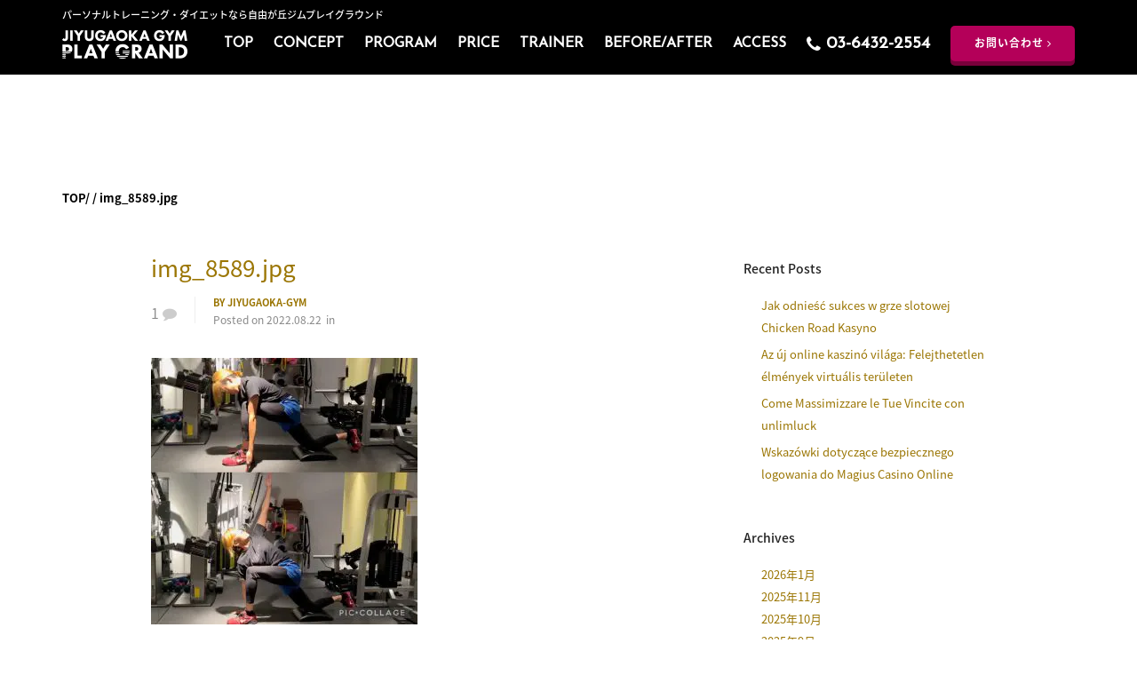

--- FILE ---
content_type: text/html; charset=UTF-8
request_url: https://jiyugaoka-gym.com/img_8589-jpg/
body_size: 84463
content:
 <!DOCTYPE html><html><head><meta charset="utf-8"><meta name="viewport" content="width=device-width, initial-scale=1">  <script async src="https://www.googletagmanager.com/gtag/js?id=UA-143839672-1"></script> <script>window.dataLayer = window.dataLayer || [];
  function gtag(){dataLayer.push(arguments);}
  gtag('js', new Date());

  gtag('config', 'UA-143839672-1');</script> <style media="all">img.wp-smiley,img.emoji{display:inline !important;border:none !important;box-shadow:none !important;height:1em !important;width:1em !important;margin:0 .07em !important;vertical-align:-.1em !important;background:0 0 !important;padding:0 !important}
@charset "UTF-8";.wp-block-archives-dropdown label{display:block}.wp-block-avatar.aligncenter{text-align:center}.wp-block-audio{margin:0 0 1em}.wp-block-audio figcaption{margin-top:.5em;margin-bottom:1em}.wp-block-audio audio{width:100%;min-width:300px}.wp-block-button__link{color:#fff;background-color:#32373c;border-radius:9999px;box-shadow:none;cursor:pointer;display:inline-block;font-size:1.125em;padding:calc(.667em + 2px) calc(1.333em + 2px);text-align:center;text-decoration:none;word-break:break-word;box-sizing:border-box}.wp-block-button__link:active,.wp-block-button__link:focus,.wp-block-button__link:hover,.wp-block-button__link:visited{color:#fff}.wp-block-button__link.aligncenter{text-align:center}.wp-block-button__link.alignright{text-align:right}.wp-block-buttons>.wp-block-button.has-custom-width{max-width:none}.wp-block-buttons>.wp-block-button.has-custom-width .wp-block-button__link{width:100%}.wp-block-buttons>.wp-block-button.has-custom-font-size .wp-block-button__link{font-size:inherit}.wp-block-buttons>.wp-block-button.wp-block-button__width-25{width:calc(25% - var(--wp--style--block-gap, .5em)*0.75)}.wp-block-buttons>.wp-block-button.wp-block-button__width-50{width:calc(50% - var(--wp--style--block-gap, .5em)*0.5)}.wp-block-buttons>.wp-block-button.wp-block-button__width-75{width:calc(75% - var(--wp--style--block-gap, .5em)*0.25)}.wp-block-buttons>.wp-block-button.wp-block-button__width-100{width:100%;flex-basis:100%}.wp-block-buttons.is-vertical>.wp-block-button.wp-block-button__width-25{width:25%}.wp-block-buttons.is-vertical>.wp-block-button.wp-block-button__width-50{width:50%}.wp-block-buttons.is-vertical>.wp-block-button.wp-block-button__width-75{width:75%}.wp-block-button.is-style-squared,.wp-block-button__link.wp-block-button.is-style-squared{border-radius:0}.wp-block-button.no-border-radius,.wp-block-button__link.no-border-radius{border-radius:0!important}.is-style-outline>:where(.wp-block-button__link),:where(.wp-block-button__link).is-style-outline{border:2px solid;padding:.667em 1.333em}.is-style-outline>.wp-block-button__link:not(.has-text-color),.wp-block-button__link.is-style-outline:not(.has-text-color){color:currentColor}.is-style-outline>.wp-block-button__link:not(.has-background),.wp-block-button__link.is-style-outline:not(.has-background){background-color:transparent}.wp-block-buttons.is-vertical{flex-direction:column}.wp-block-buttons.is-vertical>.wp-block-button:last-child{margin-bottom:0}.wp-block-buttons>.wp-block-button{display:inline-block;margin:0}.wp-block-buttons.is-content-justification-left{justify-content:flex-start}.wp-block-buttons.is-content-justification-left.is-vertical{align-items:flex-start}.wp-block-buttons.is-content-justification-center{justify-content:center}.wp-block-buttons.is-content-justification-center.is-vertical{align-items:center}.wp-block-buttons.is-content-justification-right{justify-content:flex-end}.wp-block-buttons.is-content-justification-right.is-vertical{align-items:flex-end}.wp-block-buttons.is-content-justification-space-between{justify-content:space-between}.wp-block-buttons.aligncenter{text-align:center}.wp-block-buttons:not(.is-content-justification-space-between,.is-content-justification-right,.is-content-justification-left,.is-content-justification-center) .wp-block-button.aligncenter{margin-left:auto;margin-right:auto;width:100%}.wp-block-button.aligncenter,.wp-block-calendar{text-align:center}.wp-block-calendar tbody td,.wp-block-calendar th{padding:.25em;border:1px solid #ddd}.wp-block-calendar tfoot td{border:none}.wp-block-calendar table{width:100%;border-collapse:collapse}.wp-block-calendar table th{font-weight:400;background:#ddd}.wp-block-calendar a{text-decoration:underline}.wp-block-calendar table caption,.wp-block-calendar table tbody{color:#40464d}.wp-block-categories.alignleft{margin-right:2em}.wp-block-categories.alignright{margin-left:2em}.wp-block-code code{display:block;font-family:inherit;overflow-wrap:break-word;white-space:pre-wrap}.wp-block-columns{display:flex;margin-bottom:1.75em;box-sizing:border-box;flex-wrap:wrap!important;align-items:normal!important}@media (min-width:782px){.wp-block-columns{flex-wrap:nowrap!important}}.wp-block-columns.are-vertically-aligned-top{align-items:flex-start}.wp-block-columns.are-vertically-aligned-center{align-items:center}.wp-block-columns.are-vertically-aligned-bottom{align-items:flex-end}@media (max-width:781px){.wp-block-columns:not(.is-not-stacked-on-mobile)>.wp-block-column{flex-basis:100%!important}}@media (min-width:782px){.wp-block-columns:not(.is-not-stacked-on-mobile)>.wp-block-column{flex-basis:0;flex-grow:1}.wp-block-columns:not(.is-not-stacked-on-mobile)>.wp-block-column[style*=flex-basis]{flex-grow:0}}.wp-block-columns.is-not-stacked-on-mobile{flex-wrap:nowrap!important}.wp-block-columns.is-not-stacked-on-mobile>.wp-block-column{flex-basis:0;flex-grow:1}.wp-block-columns.is-not-stacked-on-mobile>.wp-block-column[style*=flex-basis]{flex-grow:0}:where(.wp-block-columns.has-background){padding:1.25em 2.375em}.wp-block-column{flex-grow:1;min-width:0;word-break:break-word;overflow-wrap:break-word}.wp-block-column.is-vertically-aligned-top{align-self:flex-start}.wp-block-column.is-vertically-aligned-center{align-self:center}.wp-block-column.is-vertically-aligned-bottom{align-self:flex-end}.wp-block-column.is-vertically-aligned-bottom,.wp-block-column.is-vertically-aligned-center,.wp-block-column.is-vertically-aligned-top{width:100%}.wp-block-comments-pagination>.wp-block-comments-pagination-next,.wp-block-comments-pagination>.wp-block-comments-pagination-numbers,.wp-block-comments-pagination>.wp-block-comments-pagination-previous{margin-right:.5em;margin-bottom:.5em}.wp-block-comments-pagination>.wp-block-comments-pagination-next:last-child,.wp-block-comments-pagination>.wp-block-comments-pagination-numbers:last-child,.wp-block-comments-pagination>.wp-block-comments-pagination-previous:last-child{margin-right:0}.wp-block-comments-pagination .wp-block-comments-pagination-previous-arrow{margin-right:1ch;display:inline-block}.wp-block-comments-pagination .wp-block-comments-pagination-previous-arrow:not(.is-arrow-chevron){transform:scaleX(1)}.wp-block-comments-pagination .wp-block-comments-pagination-next-arrow{margin-left:1ch;display:inline-block}.wp-block-comments-pagination .wp-block-comments-pagination-next-arrow:not(.is-arrow-chevron){transform:scaleX(1)}.wp-block-comments-pagination.aligncenter{justify-content:center}.wp-block-comment-template{margin-bottom:0;max-width:100%;list-style:none;padding:0}.wp-block-comment-template li{clear:both}.wp-block-comment-template ol{margin-bottom:0;max-width:100%;list-style:none;padding-left:2rem}.wp-block-cover,.wp-block-cover-image{position:relative;background-size:cover;background-position:50%;min-height:430px;width:100%;display:flex;justify-content:center;align-items:center;padding:1em;box-sizing:border-box}.wp-block-cover-image.has-parallax,.wp-block-cover.has-parallax{background-attachment:fixed}@supports (-webkit-touch-callout:inherit){.wp-block-cover-image.has-parallax,.wp-block-cover.has-parallax{background-attachment:scroll}}@media (prefers-reduced-motion:reduce){.wp-block-cover-image.has-parallax,.wp-block-cover.has-parallax{background-attachment:scroll}}.wp-block-cover-image.is-repeated,.wp-block-cover.is-repeated{background-repeat:repeat;background-size:auto}.wp-block-cover-image.has-background-dim:not([class*=-background-color]),.wp-block-cover-image .has-background-dim:not([class*=-background-color]),.wp-block-cover.has-background-dim:not([class*=-background-color]),.wp-block-cover .has-background-dim:not([class*=-background-color]){background-color:#000}.wp-block-cover-image .has-background-dim.has-background-gradient,.wp-block-cover .has-background-dim.has-background-gradient{background-color:transparent}.wp-block-cover-image.has-background-dim:before,.wp-block-cover.has-background-dim:before{content:"";background-color:inherit}.wp-block-cover-image.has-background-dim:not(.has-background-gradient):before,.wp-block-cover-image .wp-block-cover__background,.wp-block-cover-image .wp-block-cover__gradient-background,.wp-block-cover.has-background-dim:not(.has-background-gradient):before,.wp-block-cover .wp-block-cover__background,.wp-block-cover .wp-block-cover__gradient-background{position:absolute;top:0;left:0;bottom:0;right:0;z-index:1;opacity:.5}.wp-block-cover-image.has-background-dim.has-background-dim-10 .wp-block-cover__background,.wp-block-cover-image.has-background-dim.has-background-dim-10 .wp-block-cover__gradient-background,.wp-block-cover-image.has-background-dim.has-background-dim-10:not(.has-background-gradient):before,.wp-block-cover.has-background-dim.has-background-dim-10 .wp-block-cover__background,.wp-block-cover.has-background-dim.has-background-dim-10 .wp-block-cover__gradient-background,.wp-block-cover.has-background-dim.has-background-dim-10:not(.has-background-gradient):before{opacity:.1}.wp-block-cover-image.has-background-dim.has-background-dim-20 .wp-block-cover__background,.wp-block-cover-image.has-background-dim.has-background-dim-20 .wp-block-cover__gradient-background,.wp-block-cover-image.has-background-dim.has-background-dim-20:not(.has-background-gradient):before,.wp-block-cover.has-background-dim.has-background-dim-20 .wp-block-cover__background,.wp-block-cover.has-background-dim.has-background-dim-20 .wp-block-cover__gradient-background,.wp-block-cover.has-background-dim.has-background-dim-20:not(.has-background-gradient):before{opacity:.2}.wp-block-cover-image.has-background-dim.has-background-dim-30 .wp-block-cover__background,.wp-block-cover-image.has-background-dim.has-background-dim-30 .wp-block-cover__gradient-background,.wp-block-cover-image.has-background-dim.has-background-dim-30:not(.has-background-gradient):before,.wp-block-cover.has-background-dim.has-background-dim-30 .wp-block-cover__background,.wp-block-cover.has-background-dim.has-background-dim-30 .wp-block-cover__gradient-background,.wp-block-cover.has-background-dim.has-background-dim-30:not(.has-background-gradient):before{opacity:.3}.wp-block-cover-image.has-background-dim.has-background-dim-40 .wp-block-cover__background,.wp-block-cover-image.has-background-dim.has-background-dim-40 .wp-block-cover__gradient-background,.wp-block-cover-image.has-background-dim.has-background-dim-40:not(.has-background-gradient):before,.wp-block-cover.has-background-dim.has-background-dim-40 .wp-block-cover__background,.wp-block-cover.has-background-dim.has-background-dim-40 .wp-block-cover__gradient-background,.wp-block-cover.has-background-dim.has-background-dim-40:not(.has-background-gradient):before{opacity:.4}.wp-block-cover-image.has-background-dim.has-background-dim-50 .wp-block-cover__background,.wp-block-cover-image.has-background-dim.has-background-dim-50 .wp-block-cover__gradient-background,.wp-block-cover-image.has-background-dim.has-background-dim-50:not(.has-background-gradient):before,.wp-block-cover.has-background-dim.has-background-dim-50 .wp-block-cover__background,.wp-block-cover.has-background-dim.has-background-dim-50 .wp-block-cover__gradient-background,.wp-block-cover.has-background-dim.has-background-dim-50:not(.has-background-gradient):before{opacity:.5}.wp-block-cover-image.has-background-dim.has-background-dim-60 .wp-block-cover__background,.wp-block-cover-image.has-background-dim.has-background-dim-60 .wp-block-cover__gradient-background,.wp-block-cover-image.has-background-dim.has-background-dim-60:not(.has-background-gradient):before,.wp-block-cover.has-background-dim.has-background-dim-60 .wp-block-cover__background,.wp-block-cover.has-background-dim.has-background-dim-60 .wp-block-cover__gradient-background,.wp-block-cover.has-background-dim.has-background-dim-60:not(.has-background-gradient):before{opacity:.6}.wp-block-cover-image.has-background-dim.has-background-dim-70 .wp-block-cover__background,.wp-block-cover-image.has-background-dim.has-background-dim-70 .wp-block-cover__gradient-background,.wp-block-cover-image.has-background-dim.has-background-dim-70:not(.has-background-gradient):before,.wp-block-cover.has-background-dim.has-background-dim-70 .wp-block-cover__background,.wp-block-cover.has-background-dim.has-background-dim-70 .wp-block-cover__gradient-background,.wp-block-cover.has-background-dim.has-background-dim-70:not(.has-background-gradient):before{opacity:.7}.wp-block-cover-image.has-background-dim.has-background-dim-80 .wp-block-cover__background,.wp-block-cover-image.has-background-dim.has-background-dim-80 .wp-block-cover__gradient-background,.wp-block-cover-image.has-background-dim.has-background-dim-80:not(.has-background-gradient):before,.wp-block-cover.has-background-dim.has-background-dim-80 .wp-block-cover__background,.wp-block-cover.has-background-dim.has-background-dim-80 .wp-block-cover__gradient-background,.wp-block-cover.has-background-dim.has-background-dim-80:not(.has-background-gradient):before{opacity:.8}.wp-block-cover-image.has-background-dim.has-background-dim-90 .wp-block-cover__background,.wp-block-cover-image.has-background-dim.has-background-dim-90 .wp-block-cover__gradient-background,.wp-block-cover-image.has-background-dim.has-background-dim-90:not(.has-background-gradient):before,.wp-block-cover.has-background-dim.has-background-dim-90 .wp-block-cover__background,.wp-block-cover.has-background-dim.has-background-dim-90 .wp-block-cover__gradient-background,.wp-block-cover.has-background-dim.has-background-dim-90:not(.has-background-gradient):before{opacity:.9}.wp-block-cover-image.has-background-dim.has-background-dim-100 .wp-block-cover__background,.wp-block-cover-image.has-background-dim.has-background-dim-100 .wp-block-cover__gradient-background,.wp-block-cover-image.has-background-dim.has-background-dim-100:not(.has-background-gradient):before,.wp-block-cover.has-background-dim.has-background-dim-100 .wp-block-cover__background,.wp-block-cover.has-background-dim.has-background-dim-100 .wp-block-cover__gradient-background,.wp-block-cover.has-background-dim.has-background-dim-100:not(.has-background-gradient):before{opacity:1}.wp-block-cover-image .wp-block-cover__background.has-background-dim.has-background-dim-0,.wp-block-cover-image .wp-block-cover__gradient-background.has-background-dim.has-background-dim-0,.wp-block-cover .wp-block-cover__background.has-background-dim.has-background-dim-0,.wp-block-cover .wp-block-cover__gradient-background.has-background-dim.has-background-dim-0{opacity:0}.wp-block-cover-image .wp-block-cover__background.has-background-dim.has-background-dim-10,.wp-block-cover-image .wp-block-cover__gradient-background.has-background-dim.has-background-dim-10,.wp-block-cover .wp-block-cover__background.has-background-dim.has-background-dim-10,.wp-block-cover .wp-block-cover__gradient-background.has-background-dim.has-background-dim-10{opacity:.1}.wp-block-cover-image .wp-block-cover__background.has-background-dim.has-background-dim-20,.wp-block-cover-image .wp-block-cover__gradient-background.has-background-dim.has-background-dim-20,.wp-block-cover .wp-block-cover__background.has-background-dim.has-background-dim-20,.wp-block-cover .wp-block-cover__gradient-background.has-background-dim.has-background-dim-20{opacity:.2}.wp-block-cover-image .wp-block-cover__background.has-background-dim.has-background-dim-30,.wp-block-cover-image .wp-block-cover__gradient-background.has-background-dim.has-background-dim-30,.wp-block-cover .wp-block-cover__background.has-background-dim.has-background-dim-30,.wp-block-cover .wp-block-cover__gradient-background.has-background-dim.has-background-dim-30{opacity:.3}.wp-block-cover-image .wp-block-cover__background.has-background-dim.has-background-dim-40,.wp-block-cover-image .wp-block-cover__gradient-background.has-background-dim.has-background-dim-40,.wp-block-cover .wp-block-cover__background.has-background-dim.has-background-dim-40,.wp-block-cover .wp-block-cover__gradient-background.has-background-dim.has-background-dim-40{opacity:.4}.wp-block-cover-image .wp-block-cover__background.has-background-dim.has-background-dim-50,.wp-block-cover-image .wp-block-cover__gradient-background.has-background-dim.has-background-dim-50,.wp-block-cover .wp-block-cover__background.has-background-dim.has-background-dim-50,.wp-block-cover .wp-block-cover__gradient-background.has-background-dim.has-background-dim-50{opacity:.5}.wp-block-cover-image .wp-block-cover__background.has-background-dim.has-background-dim-60,.wp-block-cover-image .wp-block-cover__gradient-background.has-background-dim.has-background-dim-60,.wp-block-cover .wp-block-cover__background.has-background-dim.has-background-dim-60,.wp-block-cover .wp-block-cover__gradient-background.has-background-dim.has-background-dim-60{opacity:.6}.wp-block-cover-image .wp-block-cover__background.has-background-dim.has-background-dim-70,.wp-block-cover-image .wp-block-cover__gradient-background.has-background-dim.has-background-dim-70,.wp-block-cover .wp-block-cover__background.has-background-dim.has-background-dim-70,.wp-block-cover .wp-block-cover__gradient-background.has-background-dim.has-background-dim-70{opacity:.7}.wp-block-cover-image .wp-block-cover__background.has-background-dim.has-background-dim-80,.wp-block-cover-image .wp-block-cover__gradient-background.has-background-dim.has-background-dim-80,.wp-block-cover .wp-block-cover__background.has-background-dim.has-background-dim-80,.wp-block-cover .wp-block-cover__gradient-background.has-background-dim.has-background-dim-80{opacity:.8}.wp-block-cover-image .wp-block-cover__background.has-background-dim.has-background-dim-90,.wp-block-cover-image .wp-block-cover__gradient-background.has-background-dim.has-background-dim-90,.wp-block-cover .wp-block-cover__background.has-background-dim.has-background-dim-90,.wp-block-cover .wp-block-cover__gradient-background.has-background-dim.has-background-dim-90{opacity:.9}.wp-block-cover-image .wp-block-cover__background.has-background-dim.has-background-dim-100,.wp-block-cover-image .wp-block-cover__gradient-background.has-background-dim.has-background-dim-100,.wp-block-cover .wp-block-cover__background.has-background-dim.has-background-dim-100,.wp-block-cover .wp-block-cover__gradient-background.has-background-dim.has-background-dim-100{opacity:1}.wp-block-cover-image .block-library-cover__padding-visualizer,.wp-block-cover .block-library-cover__padding-visualizer{z-index:2}.wp-block-cover-image.alignleft,.wp-block-cover-image.alignright,.wp-block-cover.alignleft,.wp-block-cover.alignright{max-width:420px;width:100%}.wp-block-cover-image:after,.wp-block-cover:after{display:block;content:"";font-size:0;min-height:inherit}@supports (position:sticky){.wp-block-cover-image:after,.wp-block-cover:after{content:none}}.wp-block-cover-image.aligncenter,.wp-block-cover-image.alignleft,.wp-block-cover-image.alignright,.wp-block-cover.aligncenter,.wp-block-cover.alignleft,.wp-block-cover.alignright{display:flex}.wp-block-cover-image .wp-block-cover__inner-container,.wp-block-cover .wp-block-cover__inner-container{width:100%;z-index:1;color:#fff}.wp-block-cover-image.is-light .wp-block-cover__inner-container,.wp-block-cover.is-light .wp-block-cover__inner-container{color:#000}.wp-block-cover-image h1:not(.has-text-color),.wp-block-cover-image h2:not(.has-text-color),.wp-block-cover-image h3:not(.has-text-color),.wp-block-cover-image h4:not(.has-text-color),.wp-block-cover-image h5:not(.has-text-color),.wp-block-cover-image h6:not(.has-text-color),.wp-block-cover-image p:not(.has-text-color),.wp-block-cover h1:not(.has-text-color),.wp-block-cover h2:not(.has-text-color),.wp-block-cover h3:not(.has-text-color),.wp-block-cover h4:not(.has-text-color),.wp-block-cover h5:not(.has-text-color),.wp-block-cover h6:not(.has-text-color),.wp-block-cover p:not(.has-text-color){color:inherit}.wp-block-cover-image.is-position-top-left,.wp-block-cover.is-position-top-left{align-items:flex-start;justify-content:flex-start}.wp-block-cover-image.is-position-top-center,.wp-block-cover.is-position-top-center{align-items:flex-start;justify-content:center}.wp-block-cover-image.is-position-top-right,.wp-block-cover.is-position-top-right{align-items:flex-start;justify-content:flex-end}.wp-block-cover-image.is-position-center-left,.wp-block-cover.is-position-center-left{align-items:center;justify-content:flex-start}.wp-block-cover-image.is-position-center-center,.wp-block-cover.is-position-center-center{align-items:center;justify-content:center}.wp-block-cover-image.is-position-center-right,.wp-block-cover.is-position-center-right{align-items:center;justify-content:flex-end}.wp-block-cover-image.is-position-bottom-left,.wp-block-cover.is-position-bottom-left{align-items:flex-end;justify-content:flex-start}.wp-block-cover-image.is-position-bottom-center,.wp-block-cover.is-position-bottom-center{align-items:flex-end;justify-content:center}.wp-block-cover-image.is-position-bottom-right,.wp-block-cover.is-position-bottom-right{align-items:flex-end;justify-content:flex-end}.wp-block-cover-image.has-custom-content-position.has-custom-content-position .wp-block-cover__inner-container,.wp-block-cover.has-custom-content-position.has-custom-content-position .wp-block-cover__inner-container{margin:0;width:auto}.wp-block-cover-image img.wp-block-cover__image-background,.wp-block-cover-image video.wp-block-cover__video-background,.wp-block-cover img.wp-block-cover__image-background,.wp-block-cover video.wp-block-cover__video-background{position:absolute;top:0;left:0;right:0;bottom:0;margin:0;padding:0;width:100%;height:100%;max-width:none;max-height:none;-o-object-fit:cover;object-fit:cover;outline:none;border:none;box-shadow:none}.wp-block-cover__image-background,.wp-block-cover__video-background{z-index:0}.wp-block-cover-image-text,.wp-block-cover-image-text a,.wp-block-cover-image-text a:active,.wp-block-cover-image-text a:focus,.wp-block-cover-image-text a:hover,.wp-block-cover-text,.wp-block-cover-text a,.wp-block-cover-text a:active,.wp-block-cover-text a:focus,.wp-block-cover-text a:hover,section.wp-block-cover-image h2,section.wp-block-cover-image h2 a,section.wp-block-cover-image h2 a:active,section.wp-block-cover-image h2 a:focus,section.wp-block-cover-image h2 a:hover{color:#fff}.wp-block-cover-image .wp-block-cover.has-left-content{justify-content:flex-start}.wp-block-cover-image .wp-block-cover.has-right-content{justify-content:flex-end}.wp-block-cover-image.has-left-content .wp-block-cover-image-text,.wp-block-cover.has-left-content .wp-block-cover-text,section.wp-block-cover-image.has-left-content>h2{margin-left:0;text-align:left}.wp-block-cover-image.has-right-content .wp-block-cover-image-text,.wp-block-cover.has-right-content .wp-block-cover-text,section.wp-block-cover-image.has-right-content>h2{margin-right:0;text-align:right}.wp-block-cover-image .wp-block-cover-image-text,.wp-block-cover .wp-block-cover-text,section.wp-block-cover-image>h2{font-size:2em;line-height:1.25;z-index:1;margin-bottom:0;max-width:840px;padding:.44em;text-align:center}.wp-block-embed.alignleft,.wp-block-embed.alignright,.wp-block[data-align=left]>[data-type="core/embed"],.wp-block[data-align=right]>[data-type="core/embed"]{max-width:360px;width:100%}.wp-block-embed.alignleft .wp-block-embed__wrapper,.wp-block-embed.alignright .wp-block-embed__wrapper,.wp-block[data-align=left]>[data-type="core/embed"] .wp-block-embed__wrapper,.wp-block[data-align=right]>[data-type="core/embed"] .wp-block-embed__wrapper{min-width:280px}.wp-block-cover .wp-block-embed{min-width:320px;min-height:240px}.wp-block-embed{margin:0 0 1em;overflow-wrap:break-word}.wp-block-embed figcaption{margin-top:.5em;margin-bottom:1em}.wp-block-embed iframe{max-width:100%}.wp-block-embed__wrapper{position:relative}.wp-embed-responsive .wp-has-aspect-ratio .wp-block-embed__wrapper:before{content:"";display:block;padding-top:50%}.wp-embed-responsive .wp-has-aspect-ratio iframe{position:absolute;top:0;right:0;bottom:0;left:0;height:100%;width:100%}.wp-embed-responsive .wp-embed-aspect-21-9 .wp-block-embed__wrapper:before{padding-top:42.85%}.wp-embed-responsive .wp-embed-aspect-18-9 .wp-block-embed__wrapper:before{padding-top:50%}.wp-embed-responsive .wp-embed-aspect-16-9 .wp-block-embed__wrapper:before{padding-top:56.25%}.wp-embed-responsive .wp-embed-aspect-4-3 .wp-block-embed__wrapper:before{padding-top:75%}.wp-embed-responsive .wp-embed-aspect-1-1 .wp-block-embed__wrapper:before{padding-top:100%}.wp-embed-responsive .wp-embed-aspect-9-16 .wp-block-embed__wrapper:before{padding-top:177.77%}.wp-embed-responsive .wp-embed-aspect-1-2 .wp-block-embed__wrapper:before{padding-top:200%}.wp-block-file{margin-bottom:1.5em}.wp-block-file.aligncenter{text-align:center}.wp-block-file.alignright{text-align:right}.wp-block-file .wp-block-file__embed{margin-bottom:1em}.wp-block-file .wp-block-file__button{background:#32373c;border-radius:2em;color:#fff;font-size:.8em;padding:.5em 1em}.wp-block-file a.wp-block-file__button{text-decoration:none}.wp-block-file a.wp-block-file__button:active,.wp-block-file a.wp-block-file__button:focus,.wp-block-file a.wp-block-file__button:hover,.wp-block-file a.wp-block-file__button:visited{box-shadow:none;color:#fff;opacity:.85;text-decoration:none}.wp-block-file *+.wp-block-file__button{margin-left:.75em}.blocks-gallery-grid:not(.has-nested-images),.wp-block-gallery:not(.has-nested-images){display:flex;flex-wrap:wrap;list-style-type:none;padding:0;margin:0}.blocks-gallery-grid:not(.has-nested-images) .blocks-gallery-image,.blocks-gallery-grid:not(.has-nested-images) .blocks-gallery-item,.wp-block-gallery:not(.has-nested-images) .blocks-gallery-image,.wp-block-gallery:not(.has-nested-images) .blocks-gallery-item{margin:0 1em 1em 0;display:flex;flex-grow:1;flex-direction:column;justify-content:center;position:relative;width:calc(50% - 1em)}.blocks-gallery-grid:not(.has-nested-images) .blocks-gallery-image:nth-of-type(2n),.blocks-gallery-grid:not(.has-nested-images) .blocks-gallery-item:nth-of-type(2n),.wp-block-gallery:not(.has-nested-images) .blocks-gallery-image:nth-of-type(2n),.wp-block-gallery:not(.has-nested-images) .blocks-gallery-item:nth-of-type(2n){margin-right:0}.blocks-gallery-grid:not(.has-nested-images) .blocks-gallery-image figure,.blocks-gallery-grid:not(.has-nested-images) .blocks-gallery-item figure,.wp-block-gallery:not(.has-nested-images) .blocks-gallery-image figure,.wp-block-gallery:not(.has-nested-images) .blocks-gallery-item figure{margin:0;height:100%;display:flex;align-items:flex-end;justify-content:flex-start}.blocks-gallery-grid:not(.has-nested-images) .blocks-gallery-image img,.blocks-gallery-grid:not(.has-nested-images) .blocks-gallery-item img,.wp-block-gallery:not(.has-nested-images) .blocks-gallery-image img,.wp-block-gallery:not(.has-nested-images) .blocks-gallery-item img{display:block;max-width:100%;height:auto;width:auto}.blocks-gallery-grid:not(.has-nested-images) .blocks-gallery-image figcaption,.blocks-gallery-grid:not(.has-nested-images) .blocks-gallery-item figcaption,.wp-block-gallery:not(.has-nested-images) .blocks-gallery-image figcaption,.wp-block-gallery:not(.has-nested-images) .blocks-gallery-item figcaption{position:absolute;bottom:0;width:100%;max-height:100%;overflow:auto;padding:3em .77em .7em;color:#fff;text-align:center;font-size:.8em;background:linear-gradient(0deg,rgba(0,0,0,.7),rgba(0,0,0,.3) 70%,transparent);box-sizing:border-box;margin:0;z-index:2}.blocks-gallery-grid:not(.has-nested-images) .blocks-gallery-image figcaption img,.blocks-gallery-grid:not(.has-nested-images) .blocks-gallery-item figcaption img,.wp-block-gallery:not(.has-nested-images) .blocks-gallery-image figcaption img,.wp-block-gallery:not(.has-nested-images) .blocks-gallery-item figcaption img{display:inline}.blocks-gallery-grid:not(.has-nested-images) figcaption,.wp-block-gallery:not(.has-nested-images) figcaption{flex-grow:1}.blocks-gallery-grid:not(.has-nested-images).is-cropped .blocks-gallery-image a,.blocks-gallery-grid:not(.has-nested-images).is-cropped .blocks-gallery-image img,.blocks-gallery-grid:not(.has-nested-images).is-cropped .blocks-gallery-item a,.blocks-gallery-grid:not(.has-nested-images).is-cropped .blocks-gallery-item img,.wp-block-gallery:not(.has-nested-images).is-cropped .blocks-gallery-image a,.wp-block-gallery:not(.has-nested-images).is-cropped .blocks-gallery-image img,.wp-block-gallery:not(.has-nested-images).is-cropped .blocks-gallery-item a,.wp-block-gallery:not(.has-nested-images).is-cropped .blocks-gallery-item img{width:100%;height:100%;flex:1;-o-object-fit:cover;object-fit:cover}.blocks-gallery-grid:not(.has-nested-images).columns-1 .blocks-gallery-image,.blocks-gallery-grid:not(.has-nested-images).columns-1 .blocks-gallery-item,.wp-block-gallery:not(.has-nested-images).columns-1 .blocks-gallery-image,.wp-block-gallery:not(.has-nested-images).columns-1 .blocks-gallery-item{width:100%;margin-right:0}@media (min-width:600px){.blocks-gallery-grid:not(.has-nested-images).columns-3 .blocks-gallery-image,.blocks-gallery-grid:not(.has-nested-images).columns-3 .blocks-gallery-item,.wp-block-gallery:not(.has-nested-images).columns-3 .blocks-gallery-image,.wp-block-gallery:not(.has-nested-images).columns-3 .blocks-gallery-item{width:calc(33.33333% - .66667em);margin-right:1em}.blocks-gallery-grid:not(.has-nested-images).columns-4 .blocks-gallery-image,.blocks-gallery-grid:not(.has-nested-images).columns-4 .blocks-gallery-item,.wp-block-gallery:not(.has-nested-images).columns-4 .blocks-gallery-image,.wp-block-gallery:not(.has-nested-images).columns-4 .blocks-gallery-item{width:calc(25% - .75em);margin-right:1em}.blocks-gallery-grid:not(.has-nested-images).columns-5 .blocks-gallery-image,.blocks-gallery-grid:not(.has-nested-images).columns-5 .blocks-gallery-item,.wp-block-gallery:not(.has-nested-images).columns-5 .blocks-gallery-image,.wp-block-gallery:not(.has-nested-images).columns-5 .blocks-gallery-item{width:calc(20% - .8em);margin-right:1em}.blocks-gallery-grid:not(.has-nested-images).columns-6 .blocks-gallery-image,.blocks-gallery-grid:not(.has-nested-images).columns-6 .blocks-gallery-item,.wp-block-gallery:not(.has-nested-images).columns-6 .blocks-gallery-image,.wp-block-gallery:not(.has-nested-images).columns-6 .blocks-gallery-item{width:calc(16.66667% - .83333em);margin-right:1em}.blocks-gallery-grid:not(.has-nested-images).columns-7 .blocks-gallery-image,.blocks-gallery-grid:not(.has-nested-images).columns-7 .blocks-gallery-item,.wp-block-gallery:not(.has-nested-images).columns-7 .blocks-gallery-image,.wp-block-gallery:not(.has-nested-images).columns-7 .blocks-gallery-item{width:calc(14.28571% - .85714em);margin-right:1em}.blocks-gallery-grid:not(.has-nested-images).columns-8 .blocks-gallery-image,.blocks-gallery-grid:not(.has-nested-images).columns-8 .blocks-gallery-item,.wp-block-gallery:not(.has-nested-images).columns-8 .blocks-gallery-image,.wp-block-gallery:not(.has-nested-images).columns-8 .blocks-gallery-item{width:calc(12.5% - .875em);margin-right:1em}.blocks-gallery-grid:not(.has-nested-images).columns-1 .blocks-gallery-image:nth-of-type(1n),.blocks-gallery-grid:not(.has-nested-images).columns-1 .blocks-gallery-item:nth-of-type(1n),.blocks-gallery-grid:not(.has-nested-images).columns-2 .blocks-gallery-image:nth-of-type(2n),.blocks-gallery-grid:not(.has-nested-images).columns-2 .blocks-gallery-item:nth-of-type(2n),.blocks-gallery-grid:not(.has-nested-images).columns-3 .blocks-gallery-image:nth-of-type(3n),.blocks-gallery-grid:not(.has-nested-images).columns-3 .blocks-gallery-item:nth-of-type(3n),.blocks-gallery-grid:not(.has-nested-images).columns-4 .blocks-gallery-image:nth-of-type(4n),.blocks-gallery-grid:not(.has-nested-images).columns-4 .blocks-gallery-item:nth-of-type(4n),.blocks-gallery-grid:not(.has-nested-images).columns-5 .blocks-gallery-image:nth-of-type(5n),.blocks-gallery-grid:not(.has-nested-images).columns-5 .blocks-gallery-item:nth-of-type(5n),.blocks-gallery-grid:not(.has-nested-images).columns-6 .blocks-gallery-image:nth-of-type(6n),.blocks-gallery-grid:not(.has-nested-images).columns-6 .blocks-gallery-item:nth-of-type(6n),.blocks-gallery-grid:not(.has-nested-images).columns-7 .blocks-gallery-image:nth-of-type(7n),.blocks-gallery-grid:not(.has-nested-images).columns-7 .blocks-gallery-item:nth-of-type(7n),.blocks-gallery-grid:not(.has-nested-images).columns-8 .blocks-gallery-image:nth-of-type(8n),.blocks-gallery-grid:not(.has-nested-images).columns-8 .blocks-gallery-item:nth-of-type(8n),.wp-block-gallery:not(.has-nested-images).columns-1 .blocks-gallery-image:nth-of-type(1n),.wp-block-gallery:not(.has-nested-images).columns-1 .blocks-gallery-item:nth-of-type(1n),.wp-block-gallery:not(.has-nested-images).columns-2 .blocks-gallery-image:nth-of-type(2n),.wp-block-gallery:not(.has-nested-images).columns-2 .blocks-gallery-item:nth-of-type(2n),.wp-block-gallery:not(.has-nested-images).columns-3 .blocks-gallery-image:nth-of-type(3n),.wp-block-gallery:not(.has-nested-images).columns-3 .blocks-gallery-item:nth-of-type(3n),.wp-block-gallery:not(.has-nested-images).columns-4 .blocks-gallery-image:nth-of-type(4n),.wp-block-gallery:not(.has-nested-images).columns-4 .blocks-gallery-item:nth-of-type(4n),.wp-block-gallery:not(.has-nested-images).columns-5 .blocks-gallery-image:nth-of-type(5n),.wp-block-gallery:not(.has-nested-images).columns-5 .blocks-gallery-item:nth-of-type(5n),.wp-block-gallery:not(.has-nested-images).columns-6 .blocks-gallery-image:nth-of-type(6n),.wp-block-gallery:not(.has-nested-images).columns-6 .blocks-gallery-item:nth-of-type(6n),.wp-block-gallery:not(.has-nested-images).columns-7 .blocks-gallery-image:nth-of-type(7n),.wp-block-gallery:not(.has-nested-images).columns-7 .blocks-gallery-item:nth-of-type(7n),.wp-block-gallery:not(.has-nested-images).columns-8 .blocks-gallery-image:nth-of-type(8n),.wp-block-gallery:not(.has-nested-images).columns-8 .blocks-gallery-item:nth-of-type(8n){margin-right:0}}.blocks-gallery-grid:not(.has-nested-images) .blocks-gallery-image:last-child,.blocks-gallery-grid:not(.has-nested-images) .blocks-gallery-item:last-child,.wp-block-gallery:not(.has-nested-images) .blocks-gallery-image:last-child,.wp-block-gallery:not(.has-nested-images) .blocks-gallery-item:last-child{margin-right:0}.blocks-gallery-grid:not(.has-nested-images).alignleft,.blocks-gallery-grid:not(.has-nested-images).alignright,.wp-block-gallery:not(.has-nested-images).alignleft,.wp-block-gallery:not(.has-nested-images).alignright{max-width:420px;width:100%}.blocks-gallery-grid:not(.has-nested-images).aligncenter .blocks-gallery-item figure,.wp-block-gallery:not(.has-nested-images).aligncenter .blocks-gallery-item figure{justify-content:center}.wp-block-gallery:not(.is-cropped) .blocks-gallery-item{align-self:flex-start}figure.wp-block-gallery.has-nested-images{align-items:normal}.wp-block-gallery.has-nested-images figure.wp-block-image:not(#individual-image){width:calc(50% - var(--wp--style--unstable-gallery-gap, 16px)/2);margin:0}.wp-block-gallery.has-nested-images figure.wp-block-image{display:flex;flex-grow:1;justify-content:center;position:relative;flex-direction:column;max-width:100%}.wp-block-gallery.has-nested-images figure.wp-block-image>a,.wp-block-gallery.has-nested-images figure.wp-block-image>div{margin:0;flex-direction:column;flex-grow:1}.wp-block-gallery.has-nested-images figure.wp-block-image img{display:block;height:auto;max-width:100%!important;width:auto}.wp-block-gallery.has-nested-images figure.wp-block-image figcaption{background:linear-gradient(0deg,rgba(0,0,0,.7),rgba(0,0,0,.3) 70%,transparent);bottom:0;color:#fff;font-size:13px;left:0;margin-bottom:0;max-height:60%;overflow:auto;padding:0 8px 8px;position:absolute;text-align:center;width:100%;box-sizing:border-box}.wp-block-gallery.has-nested-images figure.wp-block-image figcaption img{display:inline}.wp-block-gallery.has-nested-images figure.wp-block-image figcaption a{color:inherit}.wp-block-gallery.has-nested-images figure.wp-block-image.is-style-rounded>a,.wp-block-gallery.has-nested-images figure.wp-block-image.is-style-rounded>div{flex:1 1 auto}.wp-block-gallery.has-nested-images figure.wp-block-image.is-style-rounded figcaption{flex:initial;background:none;color:inherit;margin:0;padding:10px 10px 9px;position:relative}.wp-block-gallery.has-nested-images figcaption{flex-grow:1;flex-basis:100%;text-align:center}.wp-block-gallery.has-nested-images:not(.is-cropped) figure.wp-block-image:not(#individual-image){margin-top:0;margin-bottom:auto}.wp-block-gallery.has-nested-images.is-cropped figure.wp-block-image:not(#individual-image){align-self:inherit}.wp-block-gallery.has-nested-images.is-cropped figure.wp-block-image:not(#individual-image)>a,.wp-block-gallery.has-nested-images.is-cropped figure.wp-block-image:not(#individual-image)>div:not(.components-drop-zone){display:flex}.wp-block-gallery.has-nested-images.is-cropped figure.wp-block-image:not(#individual-image) a,.wp-block-gallery.has-nested-images.is-cropped figure.wp-block-image:not(#individual-image) img{width:100%;flex:1 0 0%;height:100%;-o-object-fit:cover;object-fit:cover}.wp-block-gallery.has-nested-images.columns-1 figure.wp-block-image:not(#individual-image){width:100%}@media (min-width:600px){.wp-block-gallery.has-nested-images.columns-3 figure.wp-block-image:not(#individual-image){width:calc(33.33333% - var(--wp--style--unstable-gallery-gap, 16px)*0.66667)}.wp-block-gallery.has-nested-images.columns-4 figure.wp-block-image:not(#individual-image){width:calc(25% - var(--wp--style--unstable-gallery-gap, 16px)*0.75)}.wp-block-gallery.has-nested-images.columns-5 figure.wp-block-image:not(#individual-image){width:calc(20% - var(--wp--style--unstable-gallery-gap, 16px)*0.8)}.wp-block-gallery.has-nested-images.columns-6 figure.wp-block-image:not(#individual-image){width:calc(16.66667% - var(--wp--style--unstable-gallery-gap, 16px)*0.83333)}.wp-block-gallery.has-nested-images.columns-7 figure.wp-block-image:not(#individual-image){width:calc(14.28571% - var(--wp--style--unstable-gallery-gap, 16px)*0.85714)}.wp-block-gallery.has-nested-images.columns-8 figure.wp-block-image:not(#individual-image){width:calc(12.5% - var(--wp--style--unstable-gallery-gap, 16px)*0.875)}.wp-block-gallery.has-nested-images.columns-default figure.wp-block-image:not(#individual-image){width:calc(33.33% - var(--wp--style--unstable-gallery-gap, 16px)*0.66667)}.wp-block-gallery.has-nested-images.columns-default figure.wp-block-image:not(#individual-image):first-child:nth-last-child(2),.wp-block-gallery.has-nested-images.columns-default figure.wp-block-image:not(#individual-image):first-child:nth-last-child(2)~figure.wp-block-image:not(#individual-image){width:calc(50% - var(--wp--style--unstable-gallery-gap, 16px)*0.5)}.wp-block-gallery.has-nested-images.columns-default figure.wp-block-image:not(#individual-image):first-child:last-child{width:100%}}.wp-block-gallery.has-nested-images.alignleft,.wp-block-gallery.has-nested-images.alignright{max-width:420px;width:100%}.wp-block-gallery.has-nested-images.aligncenter{justify-content:center}.wp-block-group{box-sizing:border-box}h1.has-background,h2.has-background,h3.has-background,h4.has-background,h5.has-background,h6.has-background{padding:1.25em 2.375em}.wp-block-image{margin:0 0 1em}.wp-block-image img{height:auto;max-width:100%;vertical-align:bottom}.wp-block-image:not(.is-style-rounded)>a,.wp-block-image:not(.is-style-rounded) img{border-radius:inherit}.wp-block-image.aligncenter{text-align:center}.wp-block-image.alignfull img,.wp-block-image.alignwide img{height:auto;width:100%}.wp-block-image.aligncenter,.wp-block-image .aligncenter,.wp-block-image.alignleft,.wp-block-image .alignleft,.wp-block-image.alignright,.wp-block-image .alignright{display:table}.wp-block-image.aligncenter>figcaption,.wp-block-image .aligncenter>figcaption,.wp-block-image.alignleft>figcaption,.wp-block-image .alignleft>figcaption,.wp-block-image.alignright>figcaption,.wp-block-image .alignright>figcaption{display:table-caption;caption-side:bottom}.wp-block-image .alignleft{float:left;margin:.5em 1em .5em 0}.wp-block-image .alignright{float:right;margin:.5em 0 .5em 1em}.wp-block-image .aligncenter{margin-left:auto;margin-right:auto}.wp-block-image figcaption{margin-top:.5em;margin-bottom:1em}.wp-block-image.is-style-circle-mask img,.wp-block-image.is-style-rounded img,.wp-block-image .is-style-rounded img{border-radius:9999px}@supports ((-webkit-mask-image:none) or (mask-image:none)) or (-webkit-mask-image:none){.wp-block-image.is-style-circle-mask img{-webkit-mask-image:url('data:image/svg+xml;utf8,<svg viewBox="0 0 100 100" xmlns="http://www.w3.org/2000/svg"><circle cx="50" cy="50" r="50"/></svg>');mask-image:url('data:image/svg+xml;utf8,<svg viewBox="0 0 100 100" xmlns="http://www.w3.org/2000/svg"><circle cx="50" cy="50" r="50"/></svg>');mask-mode:alpha;-webkit-mask-repeat:no-repeat;mask-repeat:no-repeat;-webkit-mask-size:contain;mask-size:contain;-webkit-mask-position:center;mask-position:center;border-radius:0}}.wp-block-image figure{margin:0}ol.wp-block-latest-comments{margin-left:0}.wp-block-latest-comments .wp-block-latest-comments{padding-left:0}.wp-block-latest-comments__comment{line-height:1.1;list-style:none;margin-bottom:1em}.has-avatars .wp-block-latest-comments__comment{min-height:2.25em;list-style:none}.has-avatars .wp-block-latest-comments__comment .wp-block-latest-comments__comment-excerpt,.has-avatars .wp-block-latest-comments__comment .wp-block-latest-comments__comment-meta{margin-left:3.25em}.has-dates .wp-block-latest-comments__comment,.has-excerpts .wp-block-latest-comments__comment{line-height:1.5}.wp-block-latest-comments__comment-excerpt p{font-size:.875em;line-height:1.8;margin:.36em 0 1.4em}.wp-block-latest-comments__comment-date{display:block;font-size:.75em}.wp-block-latest-comments .avatar,.wp-block-latest-comments__comment-avatar{border-radius:1.5em;display:block;float:left;height:2.5em;margin-right:.75em;width:2.5em}.wp-block-latest-posts.alignleft{margin-right:2em}.wp-block-latest-posts.alignright{margin-left:2em}.wp-block-latest-posts.wp-block-latest-posts__list{list-style:none;padding-left:0}.wp-block-latest-posts.wp-block-latest-posts__list li{clear:both}.wp-block-latest-posts.is-grid{display:flex;flex-wrap:wrap;padding:0}.wp-block-latest-posts.is-grid li{margin:0 1.25em 1.25em 0;width:100%}@media (min-width:600px){.wp-block-latest-posts.columns-2 li{width:calc(50% - .625em)}.wp-block-latest-posts.columns-2 li:nth-child(2n){margin-right:0}.wp-block-latest-posts.columns-3 li{width:calc(33.33333% - .83333em)}.wp-block-latest-posts.columns-3 li:nth-child(3n){margin-right:0}.wp-block-latest-posts.columns-4 li{width:calc(25% - .9375em)}.wp-block-latest-posts.columns-4 li:nth-child(4n){margin-right:0}.wp-block-latest-posts.columns-5 li{width:calc(20% - 1em)}.wp-block-latest-posts.columns-5 li:nth-child(5n){margin-right:0}.wp-block-latest-posts.columns-6 li{width:calc(16.66667% - 1.04167em)}.wp-block-latest-posts.columns-6 li:nth-child(6n){margin-right:0}}.wp-block-latest-posts__post-author,.wp-block-latest-posts__post-date{display:block;font-size:.8125em}.wp-block-latest-posts__post-excerpt{margin-top:.5em;margin-bottom:1em}.wp-block-latest-posts__featured-image a{display:inline-block}.wp-block-latest-posts__featured-image img{height:auto;width:auto;max-width:100%}.wp-block-latest-posts__featured-image.alignleft{margin-right:1em;float:left}.wp-block-latest-posts__featured-image.alignright{margin-left:1em;float:right}.wp-block-latest-posts__featured-image.aligncenter{margin-bottom:1em;text-align:center}ol,ul{box-sizing:border-box}ol.has-background,ul.has-background{padding:1.25em 2.375em}.wp-block-media-text{
  /*!rtl:begin:ignore*/direction:ltr;
  /*!rtl:end:ignore*/display:grid;grid-template-columns:50% 1fr;grid-template-rows:auto}.wp-block-media-text.has-media-on-the-right{grid-template-columns:1fr 50%}.wp-block-media-text.is-vertically-aligned-top .wp-block-media-text__content,.wp-block-media-text.is-vertically-aligned-top .wp-block-media-text__media{align-self:start}.wp-block-media-text.is-vertically-aligned-center .wp-block-media-text__content,.wp-block-media-text.is-vertically-aligned-center .wp-block-media-text__media,.wp-block-media-text .wp-block-media-text__content,.wp-block-media-text .wp-block-media-text__media{align-self:center}.wp-block-media-text.is-vertically-aligned-bottom .wp-block-media-text__content,.wp-block-media-text.is-vertically-aligned-bottom .wp-block-media-text__media{align-self:end}.wp-block-media-text .wp-block-media-text__media{
  /*!rtl:begin:ignore*/grid-column:1;grid-row:1;
  /*!rtl:end:ignore*/margin:0}.wp-block-media-text .wp-block-media-text__content{direction:ltr;
  /*!rtl:begin:ignore*/grid-column:2;grid-row:1;
  /*!rtl:end:ignore*/padding:0 8%;word-break:break-word}.wp-block-media-text.has-media-on-the-right .wp-block-media-text__media{
  /*!rtl:begin:ignore*/grid-column:2;grid-row:1
  /*!rtl:end:ignore*/}.wp-block-media-text.has-media-on-the-right .wp-block-media-text__content{
  /*!rtl:begin:ignore*/grid-column:1;grid-row:1
  /*!rtl:end:ignore*/}.wp-block-media-text__media img,.wp-block-media-text__media video{height:auto;max-width:unset;width:100%;vertical-align:middle}.wp-block-media-text.is-image-fill .wp-block-media-text__media{height:100%;min-height:250px;background-size:cover}.wp-block-media-text.is-image-fill .wp-block-media-text__media>a{display:block;height:100%}.wp-block-media-text.is-image-fill .wp-block-media-text__media img{position:absolute;width:1px;height:1px;padding:0;margin:-1px;overflow:hidden;clip:rect(0,0,0,0);border:0}@media (max-width:600px){.wp-block-media-text.is-stacked-on-mobile{grid-template-columns:100%!important}.wp-block-media-text.is-stacked-on-mobile .wp-block-media-text__media{grid-column:1;grid-row:1}.wp-block-media-text.is-stacked-on-mobile .wp-block-media-text__content{grid-column:1;grid-row:2}}.wp-block-navigation{position:relative;--navigation-layout-justification-setting:flex-start;--navigation-layout-direction:row;--navigation-layout-wrap:wrap;--navigation-layout-justify:flex-start;--navigation-layout-align:center}.wp-block-navigation ul{margin-top:0;margin-bottom:0;margin-left:0;padding-left:0}.wp-block-navigation ul,.wp-block-navigation ul li{list-style:none;padding:0}.wp-block-navigation .wp-block-navigation-item{display:flex;align-items:center;position:relative}.wp-block-navigation .wp-block-navigation-item .wp-block-navigation__submenu-container:empty{display:none}.wp-block-navigation .wp-block-navigation-item__content{color:inherit;display:block;padding:0}.wp-block-navigation.has-text-decoration-underline .wp-block-navigation-item__content,.wp-block-navigation.has-text-decoration-underline .wp-block-navigation-item__content:active,.wp-block-navigation.has-text-decoration-underline .wp-block-navigation-item__content:focus{text-decoration:underline}.wp-block-navigation.has-text-decoration-line-through .wp-block-navigation-item__content,.wp-block-navigation.has-text-decoration-line-through .wp-block-navigation-item__content:active,.wp-block-navigation.has-text-decoration-line-through .wp-block-navigation-item__content:focus{text-decoration:line-through}.wp-block-navigation:where(:not([class*=has-text-decoration])) a,.wp-block-navigation:where(:not([class*=has-text-decoration])) a:active,.wp-block-navigation:where(:not([class*=has-text-decoration])) a:focus{text-decoration:none}.wp-block-navigation .wp-block-navigation__submenu-icon{align-self:center;line-height:0;display:inline-block;font-size:inherit;padding:0;background-color:inherit;color:currentColor;border:none;width:.6em;height:.6em;margin-left:.25em}.wp-block-navigation .wp-block-navigation__submenu-icon svg{display:inline-block;stroke:currentColor;width:inherit;height:inherit;margin-top:.075em}.wp-block-navigation.is-vertical{--navigation-layout-direction:column;--navigation-layout-justify:initial;--navigation-layout-align:flex-start}.wp-block-navigation.no-wrap{--navigation-layout-wrap:nowrap}.wp-block-navigation.items-justified-center{--navigation-layout-justification-setting:center;--navigation-layout-justify:center}.wp-block-navigation.items-justified-center.is-vertical{--navigation-layout-align:center}.wp-block-navigation.items-justified-right{--navigation-layout-justification-setting:flex-end;--navigation-layout-justify:flex-end}.wp-block-navigation.items-justified-right.is-vertical{--navigation-layout-align:flex-end}.wp-block-navigation.items-justified-space-between{--navigation-layout-justification-setting:space-between;--navigation-layout-justify:space-between}.wp-block-navigation .has-child :where(.wp-block-navigation__submenu-container){background-color:inherit;color:inherit;position:absolute;z-index:2;display:flex;flex-direction:column;align-items:normal;opacity:0;transition:opacity .1s linear;visibility:hidden;width:0;height:0;overflow:hidden;left:-1px;top:100%}.wp-block-navigation .has-child :where(.wp-block-navigation__submenu-container)>.wp-block-navigation-item>.wp-block-navigation-item__content{display:flex;flex-grow:1}.wp-block-navigation .has-child :where(.wp-block-navigation__submenu-container)>.wp-block-navigation-item>.wp-block-navigation-item__content .wp-block-navigation__submenu-icon{margin-right:0;margin-left:auto}.wp-block-navigation .has-child :where(.wp-block-navigation__submenu-container) .wp-block-navigation-item__content{margin:0}@media (min-width:782px){.wp-block-navigation .has-child :where(.wp-block-navigation__submenu-container) .wp-block-navigation__submenu-container{left:100%;top:-1px}.wp-block-navigation .has-child :where(.wp-block-navigation__submenu-container) .wp-block-navigation__submenu-container:before{content:"";position:absolute;right:100%;height:100%;display:block;width:.5em;background:transparent}.wp-block-navigation .has-child :where(.wp-block-navigation__submenu-container) .wp-block-navigation__submenu-icon{margin-right:.25em}.wp-block-navigation .has-child :where(.wp-block-navigation__submenu-container) .wp-block-navigation__submenu-icon svg{transform:rotate(-90deg)}}.wp-block-navigation .has-child:where(:not(.open-on-click)):hover>.wp-block-navigation__submenu-container{visibility:visible;overflow:visible;opacity:1;width:auto;height:auto;min-width:200px}.wp-block-navigation .has-child:where(:not(.open-on-click):not(.open-on-hover-click)):focus-within>.wp-block-navigation__submenu-container{visibility:visible;overflow:visible;opacity:1;width:auto;height:auto;min-width:200px}.wp-block-navigation .has-child .wp-block-navigation-submenu__toggle[aria-expanded=true]~.wp-block-navigation__submenu-container{visibility:visible;overflow:visible;opacity:1;width:auto;height:auto;min-width:200px}.wp-block-navigation.has-background .has-child .wp-block-navigation__submenu-container{left:0;top:100%}@media (min-width:782px){.wp-block-navigation.has-background .has-child .wp-block-navigation__submenu-container .wp-block-navigation__submenu-container{left:100%;top:0}}.wp-block-navigation-submenu{position:relative;display:flex}.wp-block-navigation-submenu .wp-block-navigation__submenu-icon svg{stroke:currentColor}button.wp-block-navigation-item__content{background-color:transparent;border:none;color:currentColor;font-size:inherit;font-family:inherit;line-height:inherit;font-style:inherit;font-weight:inherit;text-transform:inherit;text-align:left}.wp-block-navigation-submenu__toggle{cursor:pointer}.wp-block-navigation-item.open-on-click .wp-block-navigation-submenu__toggle{padding-right:.85em}.wp-block-navigation-item.open-on-click .wp-block-navigation-submenu__toggle+.wp-block-navigation__submenu-icon{margin-left:-.6em;pointer-events:none}.wp-block-navigation,.wp-block-navigation .wp-block-page-list,.wp-block-navigation:where(.has-background),.wp-block-navigation:where(.has-background) .wp-block-navigation .wp-block-page-list,.wp-block-navigation:where(.has-background) .wp-block-navigation__container,.wp-block-navigation__container,.wp-block-navigation__responsive-close,.wp-block-navigation__responsive-container,.wp-block-navigation__responsive-container-content,.wp-block-navigation__responsive-dialog{gap:inherit}.wp-block-navigation:where(.has-background) .wp-block-navigation-item__content,.wp-block-navigation :where(.wp-block-navigation__submenu-container) .wp-block-navigation-item__content{padding:.5em 1em}.wp-block-navigation.items-justified-right .wp-block-navigation__container .has-child .wp-block-navigation__submenu-container,.wp-block-navigation.items-justified-right .wp-block-page-list>.has-child .wp-block-navigation__submenu-container,.wp-block-navigation.items-justified-space-between .wp-block-page-list>.has-child:last-child .wp-block-navigation__submenu-container,.wp-block-navigation.items-justified-space-between>.wp-block-navigation__container>.has-child:last-child .wp-block-navigation__submenu-container{left:auto;right:0}.wp-block-navigation.items-justified-right .wp-block-navigation__container .has-child .wp-block-navigation__submenu-container .wp-block-navigation__submenu-container,.wp-block-navigation.items-justified-right .wp-block-page-list>.has-child .wp-block-navigation__submenu-container .wp-block-navigation__submenu-container,.wp-block-navigation.items-justified-space-between .wp-block-page-list>.has-child:last-child .wp-block-navigation__submenu-container .wp-block-navigation__submenu-container,.wp-block-navigation.items-justified-space-between>.wp-block-navigation__container>.has-child:last-child .wp-block-navigation__submenu-container .wp-block-navigation__submenu-container{left:-1px;right:-1px}@media (min-width:782px){.wp-block-navigation.items-justified-right .wp-block-navigation__container .has-child .wp-block-navigation__submenu-container .wp-block-navigation__submenu-container,.wp-block-navigation.items-justified-right .wp-block-page-list>.has-child .wp-block-navigation__submenu-container .wp-block-navigation__submenu-container,.wp-block-navigation.items-justified-space-between .wp-block-page-list>.has-child:last-child .wp-block-navigation__submenu-container .wp-block-navigation__submenu-container,.wp-block-navigation.items-justified-space-between>.wp-block-navigation__container>.has-child:last-child .wp-block-navigation__submenu-container .wp-block-navigation__submenu-container{left:auto;right:100%}}.wp-block-navigation:not(.has-background) .wp-block-navigation__submenu-container{background-color:#fff;color:#000;border:1px solid rgba(0,0,0,.15)}.wp-block-navigation__container{display:flex;flex-wrap:var(--navigation-layout-wrap,wrap);flex-direction:var(--navigation-layout-direction,initial);justify-content:var(--navigation-layout-justify,initial);align-items:var(--navigation-layout-align,initial);list-style:none;margin:0;padding-left:0}.wp-block-navigation__container .is-responsive{display:none}.wp-block-navigation__container:only-child,.wp-block-page-list:only-child{flex-grow:1}.wp-block-navigation__responsive-container{display:none;position:fixed;top:0;left:0;right:0;bottom:0}.wp-block-navigation__responsive-container .wp-block-navigation__responsive-container-content{display:flex;flex-wrap:var(--navigation-layout-wrap,wrap);flex-direction:var(--navigation-layout-direction,initial);justify-content:var(--navigation-layout-justify,initial);align-items:var(--navigation-layout-align,initial)}.wp-block-navigation__responsive-container:not(.is-menu-open.is-menu-open){color:inherit!important;background-color:inherit!important}.wp-block-navigation__responsive-container.is-menu-open{display:flex;flex-direction:column;background-color:inherit;padding:2rem;overflow:auto;z-index:100000}.wp-block-navigation__responsive-container.is-menu-open .wp-block-navigation__responsive-container-content{padding-top:calc(2rem + 24px);overflow:visible;display:flex;flex-direction:column;flex-wrap:nowrap;align-items:var(--navigation-layout-justification-setting,inherit)}.wp-block-navigation__responsive-container.is-menu-open .wp-block-navigation__responsive-container-content,.wp-block-navigation__responsive-container.is-menu-open .wp-block-navigation__responsive-container-content .wp-block-navigation__container,.wp-block-navigation__responsive-container.is-menu-open .wp-block-navigation__responsive-container-content .wp-block-page-list{justify-content:flex-start}.wp-block-navigation__responsive-container.is-menu-open .wp-block-navigation__responsive-container-content .wp-block-navigation__submenu-icon{display:none}.wp-block-navigation__responsive-container.is-menu-open .wp-block-navigation__responsive-container-content .has-child .submenu-container,.wp-block-navigation__responsive-container.is-menu-open .wp-block-navigation__responsive-container-content .has-child .wp-block-navigation__submenu-container{opacity:1;visibility:visible;height:auto;width:auto;overflow:initial;min-width:200px;position:static;border:none;padding-left:2rem;padding-right:2rem}.wp-block-navigation__responsive-container.is-menu-open .wp-block-navigation__responsive-container-content .wp-block-navigation__container,.wp-block-navigation__responsive-container.is-menu-open .wp-block-navigation__responsive-container-content .wp-block-navigation__submenu-container{gap:inherit}.wp-block-navigation__responsive-container.is-menu-open .wp-block-navigation__responsive-container-content .wp-block-navigation__submenu-container{padding-top:var(--wp--style--block-gap,2em)}.wp-block-navigation__responsive-container.is-menu-open .wp-block-navigation__responsive-container-content .wp-block-navigation-item__content{padding:0}.wp-block-navigation__responsive-container.is-menu-open .wp-block-navigation__responsive-container-content .wp-block-navigation-item,.wp-block-navigation__responsive-container.is-menu-open .wp-block-navigation__responsive-container-content .wp-block-navigation__container,.wp-block-navigation__responsive-container.is-menu-open .wp-block-navigation__responsive-container-content .wp-block-page-list{display:flex;flex-direction:column;align-items:var(--navigation-layout-justification-setting,initial)}.wp-block-navigation__responsive-container.is-menu-open .wp-block-navigation-item,.wp-block-navigation__responsive-container.is-menu-open .wp-block-navigation-item .wp-block-navigation__submenu-container,.wp-block-navigation__responsive-container.is-menu-open .wp-block-page-list{color:inherit!important;background:transparent!important}.wp-block-navigation__responsive-container.is-menu-open .wp-block-navigation__submenu-container.wp-block-navigation__submenu-container.wp-block-navigation__submenu-container.wp-block-navigation__submenu-container{right:auto;left:auto}@media (min-width:600px){.wp-block-navigation__responsive-container:not(.hidden-by-default):not(.is-menu-open){display:block;width:100%;position:relative;z-index:auto;background-color:inherit}.wp-block-navigation__responsive-container:not(.hidden-by-default):not(.is-menu-open) .wp-block-navigation__responsive-container-close{display:none}.wp-block-navigation__responsive-container.is-menu-open .wp-block-navigation__submenu-container.wp-block-navigation__submenu-container.wp-block-navigation__submenu-container.wp-block-navigation__submenu-container{left:0}}.wp-block-navigation:not(.has-background) .wp-block-navigation__responsive-container.is-menu-open{background-color:#fff;color:#000}.wp-block-navigation__toggle_button_label{font-size:1rem;font-weight:700}.wp-block-navigation__responsive-container-close,.wp-block-navigation__responsive-container-open{vertical-align:middle;cursor:pointer;color:currentColor;background:transparent;border:none;margin:0;padding:0}.wp-block-navigation__responsive-container-close svg,.wp-block-navigation__responsive-container-open svg{fill:currentColor;pointer-events:none;display:block;width:24px;height:24px}.wp-block-navigation__responsive-container-open{display:flex}@media (min-width:600px){.wp-block-navigation__responsive-container-open:not(.always-shown){display:none}}.wp-block-navigation__responsive-container-close{position:absolute;top:0;right:0;z-index:2}.wp-block-navigation__responsive-close{width:100%}.wp-block-navigation__responsive-close:focus{outline:none}.is-menu-open .wp-block-navigation__responsive-close,.is-menu-open .wp-block-navigation__responsive-container-content,.is-menu-open .wp-block-navigation__responsive-dialog{box-sizing:border-box}.wp-block-navigation__responsive-dialog{position:relative}html.has-modal-open{overflow:hidden}.wp-block-navigation .wp-block-navigation-item__label{word-break:normal;overflow-wrap:break-word}.wp-block-navigation .wp-block-navigation-item__description{display:none}.wp-block-navigation .wp-block-page-list{display:flex;flex-direction:var(--navigation-layout-direction,initial);justify-content:var(--navigation-layout-justify,initial);align-items:var(--navigation-layout-align,initial);flex-wrap:var(--navigation-layout-wrap,wrap);background-color:inherit}.wp-block-navigation .wp-block-navigation-item{background-color:inherit}.is-small-text{font-size:.875em}.is-regular-text{font-size:1em}.is-large-text{font-size:2.25em}.is-larger-text{font-size:3em}.has-drop-cap:not(:focus):first-letter{float:left;font-size:8.4em;line-height:.68;font-weight:100;margin:.05em .1em 0 0;text-transform:uppercase;font-style:normal}p.has-drop-cap.has-background{overflow:hidden}p.has-background{padding:1.25em 2.375em}:where(p.has-text-color:not(.has-link-color)) a{color:inherit}.wp-block-post-author{display:flex;flex-wrap:wrap}.wp-block-post-author__byline{width:100%;margin-top:0;margin-bottom:0;font-size:.5em}.wp-block-post-author__avatar{margin-right:1em}.wp-block-post-author__bio{margin-bottom:.7em;font-size:.7em}.wp-block-post-author__content{flex-grow:1;flex-basis:0}.wp-block-post-author__name{margin:0}.wp-block-post-comments .alignleft{float:left}.wp-block-post-comments .alignright{float:right}.wp-block-post-comments .navigation:after{content:"";display:table;clear:both}.wp-block-post-comments .commentlist{clear:both;list-style:none;margin:0;padding:0}.wp-block-post-comments .commentlist .comment{min-height:2.25em;padding-left:3.25em}.wp-block-post-comments .commentlist .comment p{font-size:1em;line-height:1.8;margin:1em 0}.wp-block-post-comments .commentlist .children{list-style:none;margin:0;padding:0}.wp-block-post-comments .comment-author{line-height:1.5}.wp-block-post-comments .comment-author .avatar{border-radius:1.5em;display:block;float:left;height:2.5em;margin-top:.5em;margin-right:.75em;width:2.5em}.wp-block-post-comments .comment-author cite{font-style:normal}.wp-block-post-comments .comment-meta{font-size:.875em;line-height:1.5}.wp-block-post-comments .comment-meta b{font-weight:400}.wp-block-post-comments .comment-meta .comment-awaiting-moderation{margin-top:1em;margin-bottom:1em;display:block}.wp-block-post-comments .comment-body .commentmetadata{font-size:.875em}.wp-block-post-comments .comment-form-author label,.wp-block-post-comments .comment-form-comment label,.wp-block-post-comments .comment-form-email label,.wp-block-post-comments .comment-form-url label{display:block;margin-bottom:.25em}.wp-block-post-comments .comment-form input:not([type=submit]):not([type=checkbox]),.wp-block-post-comments .comment-form textarea{display:block;box-sizing:border-box;width:100%}.wp-block-post-comments .comment-form-cookies-consent{display:flex;gap:.25em}.wp-block-post-comments .comment-form-cookies-consent #wp-comment-cookies-consent{margin-top:.35em}.wp-block-post-comments .comment-reply-title{margin-bottom:0}.wp-block-post-comments .comment-reply-title :where(small){font-size:var(--wp--preset--font-size--medium,smaller);margin-left:.5em}.wp-block-post-comments .reply{font-size:.875em;margin-bottom:1.4em}.wp-block-post-comments input:not([type=submit]),.wp-block-post-comments textarea{border:1px solid #949494;font-size:1em;font-family:inherit}.wp-block-post-comments input:not([type=submit]):not([type=checkbox]),.wp-block-post-comments textarea{padding:calc(.667em + 2px)}.wp-block-post-comments input[type=submit]{border:none}.wp-block-post-comments-form[style*=font-weight] :where(.comment-reply-title){font-weight:inherit}.wp-block-post-comments-form[style*=font-family] :where(.comment-reply-title){font-family:inherit}.wp-block-post-comments-form[class*=-font-size] :where(.comment-reply-title),.wp-block-post-comments-form[style*=font-size] :where(.comment-reply-title){font-size:inherit}.wp-block-post-comments-form[style*=line-height] :where(.comment-reply-title){line-height:inherit}.wp-block-post-comments-form[style*=font-style] :where(.comment-reply-title){font-style:inherit}.wp-block-post-comments-form[style*=letter-spacing] :where(.comment-reply-title){letter-spacing:inherit}.wp-block-post-comments-form input[type=submit]{border:none;box-shadow:none;cursor:pointer;display:inline-block;text-align:center;overflow-wrap:break-word}.wp-block-post-comments-form input:not([type=submit]),.wp-block-post-comments-form textarea{border:1px solid #949494;font-size:1em;font-family:inherit}.wp-block-post-comments-form input:not([type=submit]):not([type=checkbox]),.wp-block-post-comments-form textarea{padding:calc(.667em + 2px)}.wp-block-post-comments-form .comment-form input:not([type=submit]):not([type=checkbox]),.wp-block-post-comments-form .comment-form textarea{display:block;box-sizing:border-box;width:100%}.wp-block-post-comments-form .comment-form-author label,.wp-block-post-comments-form .comment-form-email label,.wp-block-post-comments-form .comment-form-url label{display:block;margin-bottom:.25em}.wp-block-post-comments-form .comment-form-cookies-consent{display:flex;gap:.25em}.wp-block-post-comments-form .comment-form-cookies-consent #wp-comment-cookies-consent{margin-top:.35em}.wp-block-post-comments-form .comment-reply-title{margin-bottom:0}.wp-block-post-comments-form .comment-reply-title :where(small){font-size:var(--wp--preset--font-size--medium,smaller);margin-left:.5em}.wp-block-post-excerpt__more-link{display:inline-block}.wp-block-post-featured-image{margin-left:0;margin-right:0}.wp-block-post-featured-image a{display:block}.wp-block-post-featured-image img{max-width:100%;width:100%;height:auto;vertical-align:bottom}.wp-block-post-featured-image.alignfull img,.wp-block-post-featured-image.alignwide img{width:100%}.wp-block-post-terms__separator{white-space:pre-wrap}.wp-block-post-title{word-break:break-word}.wp-block-post-title a{display:inline-block}.wp-block-preformatted{white-space:pre-wrap}.wp-block-preformatted.has-background{padding:1.25em 2.375em}.wp-block-pullquote{margin:0 0 1em;padding:3em 0;text-align:center;overflow-wrap:break-word;box-sizing:border-box}.wp-block-pullquote blockquote,.wp-block-pullquote cite,.wp-block-pullquote p{color:inherit}.wp-block-pullquote.alignleft,.wp-block-pullquote.alignright,.wp-block-pullquote.has-text-align-left,.wp-block-pullquote.has-text-align-right{max-width:420px}.wp-block-pullquote.alignleft p,.wp-block-pullquote.alignright p,.wp-block-pullquote.has-text-align-left p,.wp-block-pullquote.has-text-align-right p{font-size:1.25em}.wp-block-pullquote p{font-size:1.75em;line-height:1.6}.wp-block-pullquote cite,.wp-block-pullquote footer{position:relative}.wp-block-pullquote .has-text-color a{color:inherit}.wp-block-pullquote.has-text-align-left blockquote{text-align:left}.wp-block-pullquote.has-text-align-right blockquote{text-align:right}.wp-block-pullquote.is-style-solid-color{border:none}.wp-block-pullquote.is-style-solid-color blockquote{margin-left:auto;margin-right:auto;max-width:60%}.wp-block-pullquote.is-style-solid-color blockquote p{margin-top:0;margin-bottom:0;font-size:2em}.wp-block-pullquote.is-style-solid-color blockquote cite{text-transform:none;font-style:normal}.wp-block-pullquote cite{color:inherit}.wp-block-post-template,.wp-block-query-loop{margin-top:0;margin-bottom:0;max-width:100%;list-style:none;padding:0}.wp-block-post-template.wp-block-post-template,.wp-block-query-loop.wp-block-post-template{background:none}.wp-block-post-template.is-flex-container,.wp-block-query-loop.is-flex-container{flex-direction:row;display:flex;flex-wrap:wrap;gap:1.25em}.wp-block-post-template.is-flex-container li,.wp-block-query-loop.is-flex-container li{margin:0;width:100%}@media (min-width:600px){.wp-block-post-template.is-flex-container.is-flex-container.columns-2>li,.wp-block-query-loop.is-flex-container.is-flex-container.columns-2>li{width:calc(50% - .625em)}.wp-block-post-template.is-flex-container.is-flex-container.columns-3>li,.wp-block-query-loop.is-flex-container.is-flex-container.columns-3>li{width:calc(33.33333% - .83333em)}.wp-block-post-template.is-flex-container.is-flex-container.columns-4>li,.wp-block-query-loop.is-flex-container.is-flex-container.columns-4>li{width:calc(25% - .9375em)}.wp-block-post-template.is-flex-container.is-flex-container.columns-5>li,.wp-block-query-loop.is-flex-container.is-flex-container.columns-5>li{width:calc(20% - 1em)}.wp-block-post-template.is-flex-container.is-flex-container.columns-6>li,.wp-block-query-loop.is-flex-container.is-flex-container.columns-6>li{width:calc(16.66667% - 1.04167em)}}.wp-block-query-pagination>.wp-block-query-pagination-next,.wp-block-query-pagination>.wp-block-query-pagination-numbers,.wp-block-query-pagination>.wp-block-query-pagination-previous{margin-right:.5em;margin-bottom:.5em}.wp-block-query-pagination>.wp-block-query-pagination-next:last-child,.wp-block-query-pagination>.wp-block-query-pagination-numbers:last-child,.wp-block-query-pagination>.wp-block-query-pagination-previous:last-child{margin-right:0}.wp-block-query-pagination .wp-block-query-pagination-previous-arrow{margin-right:1ch;display:inline-block}.wp-block-query-pagination .wp-block-query-pagination-previous-arrow:not(.is-arrow-chevron){transform:scaleX(1)}.wp-block-query-pagination .wp-block-query-pagination-next-arrow{margin-left:1ch;display:inline-block}.wp-block-query-pagination .wp-block-query-pagination-next-arrow:not(.is-arrow-chevron){transform:scaleX(1)}.wp-block-query-pagination.aligncenter{justify-content:center}.wp-block-quote{box-sizing:border-box;overflow-wrap:break-word}.wp-block-quote.is-large:not(.is-style-plain),.wp-block-quote.is-style-large:not(.is-style-plain){margin-bottom:1em;padding:0 1em}.wp-block-quote.is-large:not(.is-style-plain) p,.wp-block-quote.is-style-large:not(.is-style-plain) p{font-size:1.5em;font-style:italic;line-height:1.6}.wp-block-quote.is-large:not(.is-style-plain) cite,.wp-block-quote.is-large:not(.is-style-plain) footer,.wp-block-quote.is-style-large:not(.is-style-plain) cite,.wp-block-quote.is-style-large:not(.is-style-plain) footer{font-size:1.125em;text-align:right}.wp-block-read-more{display:block;width:-moz-fit-content;width:fit-content}.wp-block-read-more:not([style*=text-decoration]),.wp-block-read-more:not([style*=text-decoration]):active,.wp-block-read-more:not([style*=text-decoration]):focus{text-decoration:none}ul.wp-block-rss{list-style:none;padding:0}ul.wp-block-rss.wp-block-rss{box-sizing:border-box}ul.wp-block-rss.alignleft{margin-right:2em}ul.wp-block-rss.alignright{margin-left:2em}ul.wp-block-rss.is-grid{display:flex;flex-wrap:wrap;padding:0;list-style:none}ul.wp-block-rss.is-grid li{margin:0 1em 1em 0;width:100%}@media (min-width:600px){ul.wp-block-rss.columns-2 li{width:calc(50% - 1em)}ul.wp-block-rss.columns-3 li{width:calc(33.33333% - 1em)}ul.wp-block-rss.columns-4 li{width:calc(25% - 1em)}ul.wp-block-rss.columns-5 li{width:calc(20% - 1em)}ul.wp-block-rss.columns-6 li{width:calc(16.66667% - 1em)}}.wp-block-rss__item-author,.wp-block-rss__item-publish-date{display:block;font-size:.8125em}.wp-block-search__button{background:#f7f7f7;border:1px solid #ccc;padding:.375em .625em;color:#32373c;margin-left:.625em;word-break:normal;font-size:inherit;font-family:inherit;line-height:inherit}.wp-block-search__button.has-icon{line-height:0}.wp-block-search__button svg{min-width:1.5em;min-height:1.5em;fill:currentColor}.wp-block-search__inside-wrapper{display:flex;flex:auto;flex-wrap:nowrap;max-width:100%}.wp-block-search__label{width:100%}.wp-block-search__input{padding:8px;flex-grow:1;min-width:3em;border:1px solid #949494;font-size:inherit;font-family:inherit;line-height:inherit}.wp-block-search.wp-block-search__button-only .wp-block-search__button{margin-left:0}.wp-block-search.wp-block-search__button-inside .wp-block-search__inside-wrapper{padding:4px;border:1px solid #949494}.wp-block-search.wp-block-search__button-inside .wp-block-search__inside-wrapper .wp-block-search__input{border-radius:0;border:none;padding:0 0 0 .25em}.wp-block-search.wp-block-search__button-inside .wp-block-search__inside-wrapper .wp-block-search__input:focus{outline:none}.wp-block-search.wp-block-search__button-inside .wp-block-search__inside-wrapper .wp-block-search__button{padding:.125em .5em}.wp-block-search.aligncenter .wp-block-search__inside-wrapper{margin:auto}.wp-block-separator{border-top:1px solid;border-bottom:1px solid}.wp-block-separator.is-style-dots{background:none!important;border:none;text-align:center;line-height:1;height:auto}.wp-block-separator.is-style-dots:before{content:"···";color:currentColor;font-size:1.5em;letter-spacing:2em;padding-left:2em;font-family:serif}.wp-block-site-logo{line-height:0}.wp-block-site-logo a{display:inline-block}.wp-block-site-logo.is-default-size img{width:120px;height:auto}.wp-block-site-logo a,.wp-block-site-logo img{border-radius:inherit}.wp-block-site-logo.aligncenter{margin-left:auto;margin-right:auto;text-align:center}.wp-block-site-logo.is-style-rounded{border-radius:9999px}.wp-block-social-links{padding-left:0;padding-right:0;text-indent:0;margin-left:0;background:none}.wp-block-social-links .wp-social-link a,.wp-block-social-links .wp-social-link a:hover{text-decoration:none;border-bottom:0;box-shadow:none}.wp-block-social-links .wp-social-link a{padding:.25em}.wp-block-social-links .wp-social-link svg{width:1em;height:1em}.wp-block-social-links .wp-social-link span:not(.screen-reader-text){margin-left:.5em;margin-right:.5em;font-size:.65em}.wp-block-social-links.has-small-icon-size{font-size:16px}.wp-block-social-links,.wp-block-social-links.has-normal-icon-size{font-size:24px}.wp-block-social-links.has-large-icon-size{font-size:36px}.wp-block-social-links.has-huge-icon-size{font-size:48px}.wp-block-social-links.aligncenter{justify-content:center;display:flex}.wp-block-social-links.alignright{justify-content:flex-end}.wp-block-social-link{display:block;border-radius:9999px;transition:transform .1s ease;height:auto}@media (prefers-reduced-motion:reduce){.wp-block-social-link{transition-duration:0s;transition-delay:0s}}.wp-block-social-link a{align-items:center;display:flex;line-height:0;transition:transform .1s ease}.wp-block-social-link:hover{transform:scale(1.1)}.wp-block-social-links .wp-block-social-link .wp-block-social-link-anchor,.wp-block-social-links .wp-block-social-link .wp-block-social-link-anchor:active,.wp-block-social-links .wp-block-social-link .wp-block-social-link-anchor:hover,.wp-block-social-links .wp-block-social-link .wp-block-social-link-anchor:visited,.wp-block-social-links .wp-block-social-link .wp-block-social-link-anchor svg{color:currentColor;fill:currentColor}.wp-block-social-links:not(.is-style-logos-only) .wp-social-link{background-color:#f0f0f0;color:#444}.wp-block-social-links:not(.is-style-logos-only) .wp-social-link-amazon{background-color:#f90;color:#fff}.wp-block-social-links:not(.is-style-logos-only) .wp-social-link-bandcamp{background-color:#1ea0c3;color:#fff}.wp-block-social-links:not(.is-style-logos-only) .wp-social-link-behance{background-color:#0757fe;color:#fff}.wp-block-social-links:not(.is-style-logos-only) .wp-social-link-codepen{background-color:#1e1f26;color:#fff}.wp-block-social-links:not(.is-style-logos-only) .wp-social-link-deviantart{background-color:#02e49b;color:#fff}.wp-block-social-links:not(.is-style-logos-only) .wp-social-link-dribbble{background-color:#e94c89;color:#fff}.wp-block-social-links:not(.is-style-logos-only) .wp-social-link-dropbox{background-color:#4280ff;color:#fff}.wp-block-social-links:not(.is-style-logos-only) .wp-social-link-etsy{background-color:#f45800;color:#fff}.wp-block-social-links:not(.is-style-logos-only) .wp-social-link-facebook{background-color:#1778f2;color:#fff}.wp-block-social-links:not(.is-style-logos-only) .wp-social-link-fivehundredpx{background-color:#000;color:#fff}.wp-block-social-links:not(.is-style-logos-only) .wp-social-link-flickr{background-color:#0461dd;color:#fff}.wp-block-social-links:not(.is-style-logos-only) .wp-social-link-foursquare{background-color:#e65678;color:#fff}.wp-block-social-links:not(.is-style-logos-only) .wp-social-link-github{background-color:#24292d;color:#fff}.wp-block-social-links:not(.is-style-logos-only) .wp-social-link-goodreads{background-color:#eceadd;color:#382110}.wp-block-social-links:not(.is-style-logos-only) .wp-social-link-google{background-color:#ea4434;color:#fff}.wp-block-social-links:not(.is-style-logos-only) .wp-social-link-instagram{background-color:#f00075;color:#fff}.wp-block-social-links:not(.is-style-logos-only) .wp-social-link-lastfm{background-color:#e21b24;color:#fff}.wp-block-social-links:not(.is-style-logos-only) .wp-social-link-linkedin{background-color:#0d66c2;color:#fff}.wp-block-social-links:not(.is-style-logos-only) .wp-social-link-mastodon{background-color:#3288d4;color:#fff}.wp-block-social-links:not(.is-style-logos-only) .wp-social-link-medium{background-color:#02ab6c;color:#fff}.wp-block-social-links:not(.is-style-logos-only) .wp-social-link-meetup{background-color:#f6405f;color:#fff}.wp-block-social-links:not(.is-style-logos-only) .wp-social-link-patreon{background-color:#ff424d;color:#fff}.wp-block-social-links:not(.is-style-logos-only) .wp-social-link-pinterest{background-color:#e60122;color:#fff}.wp-block-social-links:not(.is-style-logos-only) .wp-social-link-pocket{background-color:#ef4155;color:#fff}.wp-block-social-links:not(.is-style-logos-only) .wp-social-link-reddit{background-color:#fe4500;color:#fff}.wp-block-social-links:not(.is-style-logos-only) .wp-social-link-skype{background-color:#0478d7;color:#fff}.wp-block-social-links:not(.is-style-logos-only) .wp-social-link-snapchat{background-color:#fefc00;color:#fff;stroke:#000}.wp-block-social-links:not(.is-style-logos-only) .wp-social-link-soundcloud{background-color:#ff5600;color:#fff}.wp-block-social-links:not(.is-style-logos-only) .wp-social-link-spotify{background-color:#1bd760;color:#fff}.wp-block-social-links:not(.is-style-logos-only) .wp-social-link-telegram{background-color:#2aabee;color:#fff}.wp-block-social-links:not(.is-style-logos-only) .wp-social-link-tiktok{background-color:#000;color:#fff}.wp-block-social-links:not(.is-style-logos-only) .wp-social-link-tumblr{background-color:#011835;color:#fff}.wp-block-social-links:not(.is-style-logos-only) .wp-social-link-twitch{background-color:#6440a4;color:#fff}.wp-block-social-links:not(.is-style-logos-only) .wp-social-link-twitter{background-color:#1da1f2;color:#fff}.wp-block-social-links:not(.is-style-logos-only) .wp-social-link-vimeo{background-color:#1eb7ea;color:#fff}.wp-block-social-links:not(.is-style-logos-only) .wp-social-link-vk{background-color:#4680c2;color:#fff}.wp-block-social-links:not(.is-style-logos-only) .wp-social-link-wordpress{background-color:#3499cd;color:#fff}.wp-block-social-links:not(.is-style-logos-only) .wp-social-link-yelp{background-color:#d32422;color:#fff}.wp-block-social-links:not(.is-style-logos-only) .wp-social-link-youtube{background-color:red;color:#fff}.wp-block-social-links.is-style-logos-only .wp-social-link{background:none}.wp-block-social-links.is-style-logos-only .wp-social-link a{padding:0}.wp-block-social-links.is-style-logos-only .wp-social-link svg{width:1.25em;height:1.25em}.wp-block-social-links.is-style-logos-only .wp-social-link-amazon{color:#f90}.wp-block-social-links.is-style-logos-only .wp-social-link-bandcamp{color:#1ea0c3}.wp-block-social-links.is-style-logos-only .wp-social-link-behance{color:#0757fe}.wp-block-social-links.is-style-logos-only .wp-social-link-codepen{color:#1e1f26}.wp-block-social-links.is-style-logos-only .wp-social-link-deviantart{color:#02e49b}.wp-block-social-links.is-style-logos-only .wp-social-link-dribbble{color:#e94c89}.wp-block-social-links.is-style-logos-only .wp-social-link-dropbox{color:#4280ff}.wp-block-social-links.is-style-logos-only .wp-social-link-etsy{color:#f45800}.wp-block-social-links.is-style-logos-only .wp-social-link-facebook{color:#1778f2}.wp-block-social-links.is-style-logos-only .wp-social-link-fivehundredpx{color:#000}.wp-block-social-links.is-style-logos-only .wp-social-link-flickr{color:#0461dd}.wp-block-social-links.is-style-logos-only .wp-social-link-foursquare{color:#e65678}.wp-block-social-links.is-style-logos-only .wp-social-link-github{color:#24292d}.wp-block-social-links.is-style-logos-only .wp-social-link-goodreads{color:#382110}.wp-block-social-links.is-style-logos-only .wp-social-link-google{color:#ea4434}.wp-block-social-links.is-style-logos-only .wp-social-link-instagram{color:#f00075}.wp-block-social-links.is-style-logos-only .wp-social-link-lastfm{color:#e21b24}.wp-block-social-links.is-style-logos-only .wp-social-link-linkedin{color:#0d66c2}.wp-block-social-links.is-style-logos-only .wp-social-link-mastodon{color:#3288d4}.wp-block-social-links.is-style-logos-only .wp-social-link-medium{color:#02ab6c}.wp-block-social-links.is-style-logos-only .wp-social-link-meetup{color:#f6405f}.wp-block-social-links.is-style-logos-only .wp-social-link-patreon{color:#ff424d}.wp-block-social-links.is-style-logos-only .wp-social-link-pinterest{color:#e60122}.wp-block-social-links.is-style-logos-only .wp-social-link-pocket{color:#ef4155}.wp-block-social-links.is-style-logos-only .wp-social-link-reddit{color:#fe4500}.wp-block-social-links.is-style-logos-only .wp-social-link-skype{color:#0478d7}.wp-block-social-links.is-style-logos-only .wp-social-link-snapchat{color:#fff;stroke:#000}.wp-block-social-links.is-style-logos-only .wp-social-link-soundcloud{color:#ff5600}.wp-block-social-links.is-style-logos-only .wp-social-link-spotify{color:#1bd760}.wp-block-social-links.is-style-logos-only .wp-social-link-telegram{color:#2aabee}.wp-block-social-links.is-style-logos-only .wp-social-link-tiktok{color:#000}.wp-block-social-links.is-style-logos-only .wp-social-link-tumblr{color:#011835}.wp-block-social-links.is-style-logos-only .wp-social-link-twitch{color:#6440a4}.wp-block-social-links.is-style-logos-only .wp-social-link-twitter{color:#1da1f2}.wp-block-social-links.is-style-logos-only .wp-social-link-vimeo{color:#1eb7ea}.wp-block-social-links.is-style-logos-only .wp-social-link-vk{color:#4680c2}.wp-block-social-links.is-style-logos-only .wp-social-link-wordpress{color:#3499cd}.wp-block-social-links.is-style-logos-only .wp-social-link-yelp{color:#d32422}.wp-block-social-links.is-style-logos-only .wp-social-link-youtube{color:red}.wp-block-social-links.is-style-pill-shape .wp-social-link{width:auto}.wp-block-social-links.is-style-pill-shape .wp-social-link a{padding-left:.66667em;padding-right:.66667em}.wp-block-spacer{clear:both}.wp-block-tag-cloud.aligncenter{text-align:center}.wp-block-tag-cloud.alignfull{padding-left:1em;padding-right:1em}.wp-block-tag-cloud a{display:inline-block;margin-right:5px}.wp-block-tag-cloud span{display:inline-block;margin-left:5px;text-decoration:none}.wp-block-tag-cloud.is-style-outline{display:flex;flex-wrap:wrap;gap:1ch}.wp-block-tag-cloud.is-style-outline a{border:1px solid;font-size:unset!important;margin-right:0;padding:1ch 2ch;text-decoration:none!important}.wp-block-table{margin:0 0 1em;overflow-x:auto}.wp-block-table table{border-collapse:collapse;width:100%}.wp-block-table .has-fixed-layout{table-layout:fixed;width:100%}.wp-block-table .has-fixed-layout td,.wp-block-table .has-fixed-layout th{word-break:break-word}.wp-block-table.aligncenter,.wp-block-table.alignleft,.wp-block-table.alignright{display:table;width:auto}.wp-block-table.aligncenter td,.wp-block-table.aligncenter th,.wp-block-table.alignleft td,.wp-block-table.alignleft th,.wp-block-table.alignright td,.wp-block-table.alignright th{word-break:break-word}.wp-block-table .has-subtle-light-gray-background-color{background-color:#f3f4f5}.wp-block-table .has-subtle-pale-green-background-color{background-color:#e9fbe5}.wp-block-table .has-subtle-pale-blue-background-color{background-color:#e7f5fe}.wp-block-table .has-subtle-pale-pink-background-color{background-color:#fcf0ef}.wp-block-table.is-style-stripes{border-spacing:0;border-collapse:inherit;background-color:transparent;border-bottom:1px solid #f0f0f0}.wp-block-table.is-style-stripes tbody tr:nth-child(odd){background-color:#f0f0f0}.wp-block-table.is-style-stripes.has-subtle-light-gray-background-color tbody tr:nth-child(odd){background-color:#f3f4f5}.wp-block-table.is-style-stripes.has-subtle-pale-green-background-color tbody tr:nth-child(odd){background-color:#e9fbe5}.wp-block-table.is-style-stripes.has-subtle-pale-blue-background-color tbody tr:nth-child(odd){background-color:#e7f5fe}.wp-block-table.is-style-stripes.has-subtle-pale-pink-background-color tbody tr:nth-child(odd){background-color:#fcf0ef}.wp-block-table.is-style-stripes td,.wp-block-table.is-style-stripes th{border-color:transparent}.wp-block-table .has-border-color>*,.wp-block-table .has-border-color td,.wp-block-table .has-border-color th,.wp-block-table .has-border-color tr{border-color:inherit}.wp-block-table table[style*=border-style]>*,.wp-block-table table[style*=border-style] td,.wp-block-table table[style*=border-style] th,.wp-block-table table[style*=border-style] tr{border-style:inherit}.wp-block-table table[style*=border-width]>*,.wp-block-table table[style*=border-width] td,.wp-block-table table[style*=border-width] th,.wp-block-table table[style*=border-width] tr{border-width:inherit;border-style:inherit}.wp-block-text-columns,.wp-block-text-columns.aligncenter{display:flex}.wp-block-text-columns .wp-block-column{margin:0 1em;padding:0}.wp-block-text-columns .wp-block-column:first-child{margin-left:0}.wp-block-text-columns .wp-block-column:last-child{margin-right:0}.wp-block-text-columns.columns-2 .wp-block-column{width:50%}.wp-block-text-columns.columns-3 .wp-block-column{width:33.33333%}.wp-block-text-columns.columns-4 .wp-block-column{width:25%}pre.wp-block-verse{font-family:inherit;overflow:auto;white-space:pre-wrap}.wp-block-video{margin:0 0 1em}.wp-block-video video{width:100%}@supports (position:sticky){.wp-block-video [poster]{-o-object-fit:cover;object-fit:cover}}.wp-block-video.aligncenter{text-align:center}.wp-block-video figcaption{margin-top:.5em;margin-bottom:1em}:root{--wp--preset--font-size--normal:16px;--wp--preset--font-size--huge:42px}:root .has-very-light-gray-background-color{background-color:#eee}:root .has-very-dark-gray-background-color{background-color:#313131}:root .has-very-light-gray-color{color:#eee}:root .has-very-dark-gray-color{color:#313131}:root .has-vivid-green-cyan-to-vivid-cyan-blue-gradient-background{background:linear-gradient(135deg,#00d084,#0693e3)}:root .has-purple-crush-gradient-background{background:linear-gradient(135deg,#34e2e4,#4721fb 50%,#ab1dfe)}:root .has-hazy-dawn-gradient-background{background:linear-gradient(135deg,#faaca8,#dad0ec)}:root .has-subdued-olive-gradient-background{background:linear-gradient(135deg,#fafae1,#67a671)}:root .has-atomic-cream-gradient-background{background:linear-gradient(135deg,#fdd79a,#004a59)}:root .has-nightshade-gradient-background{background:linear-gradient(135deg,#330968,#31cdcf)}:root .has-midnight-gradient-background{background:linear-gradient(135deg,#020381,#2874fc)}.has-regular-font-size{font-size:1em}.has-larger-font-size{font-size:2.625em}.has-normal-font-size{font-size:var(--wp--preset--font-size--normal)}.has-huge-font-size{font-size:var(--wp--preset--font-size--huge)}.has-text-align-center{text-align:center}.has-text-align-left{text-align:left}.has-text-align-right{text-align:right}#end-resizable-editor-section{display:none}.aligncenter{clear:both}.items-justified-left{justify-content:flex-start}.items-justified-center{justify-content:center}.items-justified-right{justify-content:flex-end}.items-justified-space-between{justify-content:space-between}.screen-reader-text{border:0;clip:rect(1px,1px,1px,1px);-webkit-clip-path:inset(50%);clip-path:inset(50%);height:1px;margin:-1px;overflow:hidden;padding:0;position:absolute;width:1px;word-wrap:normal!important}.screen-reader-text:focus{background-color:#ddd;clip:auto!important;-webkit-clip-path:none;clip-path:none;color:#444;display:block;font-size:1em;height:auto;left:5px;line-height:normal;padding:15px 23px 14px;text-decoration:none;top:5px;width:auto;z-index:100000}html :where(.has-border-color),html :where([style*=border-width]){border-style:solid}html :where(img[class*=wp-image-]){height:auto;max-width:100%}
body{--wp--preset--color--black:#000;--wp--preset--color--cyan-bluish-gray:#abb8c3;--wp--preset--color--white:#fff;--wp--preset--color--pale-pink:#f78da7;--wp--preset--color--vivid-red:#cf2e2e;--wp--preset--color--luminous-vivid-orange:#ff6900;--wp--preset--color--luminous-vivid-amber:#fcb900;--wp--preset--color--light-green-cyan:#7bdcb5;--wp--preset--color--vivid-green-cyan:#00d084;--wp--preset--color--pale-cyan-blue:#8ed1fc;--wp--preset--color--vivid-cyan-blue:#0693e3;--wp--preset--color--vivid-purple:#9b51e0;--wp--preset--gradient--vivid-cyan-blue-to-vivid-purple:linear-gradient(135deg,rgba(6,147,227,1) 0%,#9b51e0 100%);--wp--preset--gradient--light-green-cyan-to-vivid-green-cyan:linear-gradient(135deg,#7adcb4 0%,#00d082 100%);--wp--preset--gradient--luminous-vivid-amber-to-luminous-vivid-orange:linear-gradient(135deg,rgba(252,185,0,1) 0%,rgba(255,105,0,1) 100%);--wp--preset--gradient--luminous-vivid-orange-to-vivid-red:linear-gradient(135deg,rgba(255,105,0,1) 0%,#cf2e2e 100%);--wp--preset--gradient--very-light-gray-to-cyan-bluish-gray:linear-gradient(135deg,#eee 0%,#a9b8c3 100%);--wp--preset--gradient--cool-to-warm-spectrum:linear-gradient(135deg,#4aeadc 0%,#9778d1 20%,#cf2aba 40%,#ee2c82 60%,#fb6962 80%,#fef84c 100%);--wp--preset--gradient--blush-light-purple:linear-gradient(135deg,#ffceec 0%,#9896f0 100%);--wp--preset--gradient--blush-bordeaux:linear-gradient(135deg,#fecda5 0%,#fe2d2d 50%,#6b003e 100%);--wp--preset--gradient--luminous-dusk:linear-gradient(135deg,#ffcb70 0%,#c751c0 50%,#4158d0 100%);--wp--preset--gradient--pale-ocean:linear-gradient(135deg,#fff5cb 0%,#b6e3d4 50%,#33a7b5 100%);--wp--preset--gradient--electric-grass:linear-gradient(135deg,#caf880 0%,#71ce7e 100%);--wp--preset--gradient--midnight:linear-gradient(135deg,#020381 0%,#2874fc 100%);--wp--preset--duotone--dark-grayscale:url('#wp-duotone-dark-grayscale');--wp--preset--duotone--grayscale:url('#wp-duotone-grayscale');--wp--preset--duotone--purple-yellow:url('#wp-duotone-purple-yellow');--wp--preset--duotone--blue-red:url('#wp-duotone-blue-red');--wp--preset--duotone--midnight:url('#wp-duotone-midnight');--wp--preset--duotone--magenta-yellow:url('#wp-duotone-magenta-yellow');--wp--preset--duotone--purple-green:url('#wp-duotone-purple-green');--wp--preset--duotone--blue-orange:url('#wp-duotone-blue-orange');--wp--preset--font-size--small:13px;--wp--preset--font-size--medium:20px;--wp--preset--font-size--large:36px;--wp--preset--font-size--x-large:42px}.has-black-color{color:var(--wp--preset--color--black) !important}.has-cyan-bluish-gray-color{color:var(--wp--preset--color--cyan-bluish-gray) !important}.has-white-color{color:var(--wp--preset--color--white) !important}.has-pale-pink-color{color:var(--wp--preset--color--pale-pink) !important}.has-vivid-red-color{color:var(--wp--preset--color--vivid-red) !important}.has-luminous-vivid-orange-color{color:var(--wp--preset--color--luminous-vivid-orange) !important}.has-luminous-vivid-amber-color{color:var(--wp--preset--color--luminous-vivid-amber) !important}.has-light-green-cyan-color{color:var(--wp--preset--color--light-green-cyan) !important}.has-vivid-green-cyan-color{color:var(--wp--preset--color--vivid-green-cyan) !important}.has-pale-cyan-blue-color{color:var(--wp--preset--color--pale-cyan-blue) !important}.has-vivid-cyan-blue-color{color:var(--wp--preset--color--vivid-cyan-blue) !important}.has-vivid-purple-color{color:var(--wp--preset--color--vivid-purple) !important}.has-black-background-color{background-color:var(--wp--preset--color--black) !important}.has-cyan-bluish-gray-background-color{background-color:var(--wp--preset--color--cyan-bluish-gray) !important}.has-white-background-color{background-color:var(--wp--preset--color--white) !important}.has-pale-pink-background-color{background-color:var(--wp--preset--color--pale-pink) !important}.has-vivid-red-background-color{background-color:var(--wp--preset--color--vivid-red) !important}.has-luminous-vivid-orange-background-color{background-color:var(--wp--preset--color--luminous-vivid-orange) !important}.has-luminous-vivid-amber-background-color{background-color:var(--wp--preset--color--luminous-vivid-amber) !important}.has-light-green-cyan-background-color{background-color:var(--wp--preset--color--light-green-cyan) !important}.has-vivid-green-cyan-background-color{background-color:var(--wp--preset--color--vivid-green-cyan) !important}.has-pale-cyan-blue-background-color{background-color:var(--wp--preset--color--pale-cyan-blue) !important}.has-vivid-cyan-blue-background-color{background-color:var(--wp--preset--color--vivid-cyan-blue) !important}.has-vivid-purple-background-color{background-color:var(--wp--preset--color--vivid-purple) !important}.has-black-border-color{border-color:var(--wp--preset--color--black) !important}.has-cyan-bluish-gray-border-color{border-color:var(--wp--preset--color--cyan-bluish-gray) !important}.has-white-border-color{border-color:var(--wp--preset--color--white) !important}.has-pale-pink-border-color{border-color:var(--wp--preset--color--pale-pink) !important}.has-vivid-red-border-color{border-color:var(--wp--preset--color--vivid-red) !important}.has-luminous-vivid-orange-border-color{border-color:var(--wp--preset--color--luminous-vivid-orange) !important}.has-luminous-vivid-amber-border-color{border-color:var(--wp--preset--color--luminous-vivid-amber) !important}.has-light-green-cyan-border-color{border-color:var(--wp--preset--color--light-green-cyan) !important}.has-vivid-green-cyan-border-color{border-color:var(--wp--preset--color--vivid-green-cyan) !important}.has-pale-cyan-blue-border-color{border-color:var(--wp--preset--color--pale-cyan-blue) !important}.has-vivid-cyan-blue-border-color{border-color:var(--wp--preset--color--vivid-cyan-blue) !important}.has-vivid-purple-border-color{border-color:var(--wp--preset--color--vivid-purple) !important}.has-vivid-cyan-blue-to-vivid-purple-gradient-background{background:var(--wp--preset--gradient--vivid-cyan-blue-to-vivid-purple) !important}.has-light-green-cyan-to-vivid-green-cyan-gradient-background{background:var(--wp--preset--gradient--light-green-cyan-to-vivid-green-cyan) !important}.has-luminous-vivid-amber-to-luminous-vivid-orange-gradient-background{background:var(--wp--preset--gradient--luminous-vivid-amber-to-luminous-vivid-orange) !important}.has-luminous-vivid-orange-to-vivid-red-gradient-background{background:var(--wp--preset--gradient--luminous-vivid-orange-to-vivid-red) !important}.has-very-light-gray-to-cyan-bluish-gray-gradient-background{background:var(--wp--preset--gradient--very-light-gray-to-cyan-bluish-gray) !important}.has-cool-to-warm-spectrum-gradient-background{background:var(--wp--preset--gradient--cool-to-warm-spectrum) !important}.has-blush-light-purple-gradient-background{background:var(--wp--preset--gradient--blush-light-purple) !important}.has-blush-bordeaux-gradient-background{background:var(--wp--preset--gradient--blush-bordeaux) !important}.has-luminous-dusk-gradient-background{background:var(--wp--preset--gradient--luminous-dusk) !important}.has-pale-ocean-gradient-background{background:var(--wp--preset--gradient--pale-ocean) !important}.has-electric-grass-gradient-background{background:var(--wp--preset--gradient--electric-grass) !important}.has-midnight-gradient-background{background:var(--wp--preset--gradient--midnight) !important}.has-small-font-size{font-size:var(--wp--preset--font-size--small) !important}.has-medium-font-size{font-size:var(--wp--preset--font-size--medium) !important}.has-large-font-size{font-size:var(--wp--preset--font-size--large) !important}.has-x-large-font-size{font-size:var(--wp--preset--font-size--x-large) !important}
.wp-pagenavi{clear:both}.wp-pagenavi a,.wp-pagenavi span{text-decoration:none;border:1px solid #bfbfbf;padding:3px 5px;margin:2px}.wp-pagenavi a:hover,.wp-pagenavi span.current{border-color:#000}.wp-pagenavi span.current{font-weight:700}
.recentcomments a{display:inline !important;padding:0 !important;margin:0 !important}
.lazyload{background-image:none !important}.lazyload:before{background-image:none !important}
@charset "UTF-8";
/*! normalize.css v3.0.1 | MIT License | git.io/normalize */
html{font-family:sans-serif;-ms-text-size-adjust:100%;-webkit-text-size-adjust:100%}body{margin:0}article,aside,details,figcaption,figure,footer,header,hgroup,main,nav,section,summary{display:block}audio,canvas,progress,video{display:inline-block;vertical-align:baseline}audio:not([controls]){display:none;height:0}[hidden],template{display:none}a{background:0 0}a:active,a:hover{outline:0}abbr[title]{border-bottom:1px dotted}b,strong{font-weight:700}dfn{font-style:italic}h1{font-size:2em;margin:.67em 0}mark{background:#ff0;color:#000}small{font-size:80%}sub,sup{font-size:75%;line-height:0;position:relative;vertical-align:baseline}sup{top:-.5em}sub{bottom:-.25em}img{border:0}svg:not(:root){overflow:hidden}figure{margin:1em 40px}hr{box-sizing:content-box;height:0}pre{overflow:auto}code,kbd,pre,samp{font-family:monospace,monospace;font-size:1em}button,input,optgroup,select,textarea{color:inherit;font:inherit;margin:0}button{overflow:visible}button,select{text-transform:none}button,html input[type=button],input[type=reset],input[type=submit]{-webkit-appearance:button;cursor:pointer}button[disabled],html input[disabled]{cursor:default}button::-moz-focus-inner,input::-moz-focus-inner{border:0;padding:0}input{line-height:normal}input[type=checkbox],input[type=radio]{box-sizing:border-box;padding:0}input[type=number]::-webkit-inner-spin-button,input[type=number]::-webkit-outer-spin-button{height:auto}input[type=search]{-webkit-appearance:textfield;box-sizing:content-box}input[type=search]::-webkit-search-cancel-button,input[type=search]::-webkit-search-decoration{-webkit-appearance:none}fieldset{border:1px solid silver;margin:0 2px;padding:.35em .625em .75em}legend{border:0;padding:0}textarea{overflow:auto}optgroup{font-weight:700}table{border-collapse:collapse;border-spacing:0}td,th{padding:0}*{box-sizing:border-box}*:before,*:after{box-sizing:border-box}html{font-size:10px;-webkit-tap-highlight-color:transparent}body{font-family:'Noto Sans Japanese',sans-serif;font-size:14px;line-height:1.42857;color:#000;background-color:#fff}input,button,select,textarea{font-family:inherit;font-size:inherit;line-height:inherit}a{color:#000;-o-transition:all .5s ease;-moz-transition:all .5s ease;-khtml-transition:all .5s ease;-webkit-transition:all .5s ease;-ms-transition:all .5s ease;transition:all .5s ease;text-decoration:none}a:hover,a:focus{opacity:.8}a:focus{outline:thin dotted;outline:5px auto -webkit-focus-ring-color;outline-offset:-2px}figure{margin:0}img{vertical-align:middle}.img-responsive{display:block;width:100% \9;max-width:100%;height:auto}.img-rounded{border-radius:6px}.img-thumbnail{padding:4px;line-height:1.42857;background-color:#fff;border:1px solid #ddd;border-radius:4px;-webkit-transition:all .2s ease-in-out;transition:all .2s ease-in-out;display:inline-block;width:100% \9;max-width:100%;height:auto}.img-circle{border-radius:50%}hr{margin-top:20px;margin-bottom:20px;border:0;border-top:1px solid #eee}.sr-only{position:absolute;width:1px;height:1px;margin:-1px;padding:0;overflow:hidden;clip:rect(0,0,0,0);border:0}.sr-only-focusable:active,.sr-only-focusable:focus{position:static;width:auto;height:auto;margin:0;overflow:visible;clip:auto}h1,h2,h3,h4,h5,h6,.h1,.h2,.h3,.h4,.h5,.h6{font-family:inherit;font-weight:500;line-height:1.1;color:inherit}h1 small,h1 .small,h2 small,h2 .small,h3 small,h3 .small,h4 small,h4 .small,h5 small,h5 .small,h6 small,h6 .small,.h1 small,.h1 .small,.h2 small,.h2 .small,.h3 small,.h3 .small,.h4 small,.h4 .small,.h5 small,.h5 .small,.h6 small,.h6 .small{font-weight:400;line-height:1}h1,.h1,h2,.h2,h3,.h3{margin-top:0;margin-bottom:0}h1 small,h1 .small,.h1 small,.h1 .small,h2 small,h2 .small,.h2 small,.h2 .small,h3 small,h3 .small,.h3 small,.h3 .small{font-size:60%}h4 small,h4 .small,.h4 small,.h4 .small,h5 small,h5 .small,.h5 small,.h5 .small,h6 small,h6 .small,.h6 small,.h6 .small{font-size:100%;margin:0}h1,.h1{font-size:42px;margin:0}h2,.h2{font-size:28px;margin:0}h3,.h3{font-size:21px;margin:0}h4,.h4{font-size:18px;margin:0}h5,.h5{font-size:14px}h6,.h6{font-size:12px}.txt-bold{font-weight:700}.fulltb{width:100%}@media (min-width:768px){h1,.h1{font-size:66px}h2,.h2{font-size:44px}h3,.h3{font-size:33px}}p{margin:0}.lead{margin-bottom:20px;font-size:16px;font-weight:300;line-height:1.4}@media (min-width:768px){.lead{font-size:21px}}small,.small{font-size:100%}@media (min-width:768px){small,.small{font-size:100%}}cite{font-style:normal}mark,.mark{background-color:#fcf8e3;padding:.2em}.text-left{text-align:left}.text-right{text-align:right}.text-center{text-align:center}.text-justify{text-align:justify}.text-nowrap{white-space:nowrap}.text-lowercase{text-transform:lowercase}.text-uppercase{text-transform:uppercase}.text-capitalize{text-transform:capitalize}.text-muted{color:#777}.text-primary{color:#c70f71}a.text-primary:hover{color:#980b56}.text-success{color:#3c763d}a.text-success:hover{color:#2b542c}.text-info{color:#31708f}a.text-info:hover{color:#245269}.text-warning{color:#8a6d3b}a.text-warning:hover{color:#66512c}.text-danger{color:#a94442}a.text-danger:hover{color:#843534}.bg-primary{color:#fff}.bg-primary{background-color:#c70f71}a.bg-primary:hover{background-color:#980b56}.bg-success{background-color:#dff0d8}a.bg-success:hover{background-color:#c1e2b3}.bg-info{background-color:#d9edf7}a.bg-info:hover{background-color:#afd9ee}.bg-warning{background-color:#fcf8e3}a.bg-warning:hover{background-color:#f7ecb5}.bg-danger{background-color:#f2dede}a.bg-danger:hover{background-color:#e4b9b9}.page-header{padding-bottom:9px;margin:40px 0 20px;border-bottom:1px solid #eee}ul,ol{margin-top:0;margin-bottom:10px}ul ul,ul ol,ol ul,ol ol{margin-bottom:0}.list-unstyled,.list-inline{padding-left:0;list-style:none}.list-inline{margin-left:-5px}.list-inline>li{display:inline-block;padding-left:5px;padding-right:5px}dl{margin-top:0;margin-bottom:20px}dt,dd{line-height:1.42857}dt{font-weight:700}dd{margin-left:0}.dl-horizontal dd:before,.dl-horizontal dd:after{content:" ";display:table}.dl-horizontal dd:after{clear:both}@media (min-width:768px){.dl-horizontal dt{float:left;width:160px;clear:left;text-align:right;overflow:hidden;text-overflow:ellipsis;white-space:nowrap}.dl-horizontal dd{margin-left:180px}}abbr[title],abbr[data-original-title]{cursor:help;border-bottom:1px dotted #777}.initialism{font-size:90%;text-transform:uppercase}blockquote{padding:10px 20px;margin:0 0 20px;font-size:17.5px;border-left:5px solid #eee}blockquote p:last-child,blockquote ul:last-child,blockquote ol:last-child{margin-bottom:0}blockquote footer,blockquote small,blockquote .small{display:block;font-size:80%;line-height:1.42857;color:#777}blockquote footer:before,blockquote small:before,blockquote .small:before{content:'\2014 \00A0'}.blockquote-reverse,blockquote.pull-right{padding-right:15px;padding-left:0;border-right:5px solid #eee;border-left:0;text-align:right}.blockquote-reverse footer:before,.blockquote-reverse small:before,.blockquote-reverse .small:before,blockquote.pull-right footer:before,blockquote.pull-right small:before,blockquote.pull-right .small:before{content:''}.blockquote-reverse footer:after,.blockquote-reverse small:after,.blockquote-reverse .small:after,blockquote.pull-right footer:after,blockquote.pull-right small:after,blockquote.pull-right .small:after{content:'\00A0 \2014'}blockquote:before,blockquote:after{content:""}address{margin-bottom:20px;font-style:normal;line-height:1.42857}.container{margin-right:auto;margin-left:auto;padding-left:15px;padding-right:15px}.container:before,.container:after{content:" ";display:table}.container:after{clear:both}@media (min-width:768px){.container{width:750px}}@media (min-width:992px){.container{width:970px}}@media (min-width:1200px){.container{width:1170px}}.container-fluid{margin-right:auto;margin-left:auto;padding-left:15px;padding-right:15px}.container-fluid:before,.container-fluid:after{content:" ";display:table}.container-fluid:after{clear:both}.row{margin-left:-15px;margin-right:-15px}.row:before,.row:after{content:" ";display:table}.row:after{clear:both}.col-xs-1,.col-sm-1,.col-md-1,.col-lg-1,.col-xs-2,.col-sm-2,.col-md-2,.col-lg-2,.col-xs-3,.col-sm-3,.col-md-3,.col-lg-3,.col-xs-4,.col-sm-4,.col-md-4,.col-lg-4,.col-xs-5,.col-sm-5,.col-md-5,.col-lg-5,.col-xs-6,.col-sm-6,.col-md-6,.col-lg-6,.col-xs-7,.col-sm-7,.col-md-7,.col-lg-7,.col-xs-8,.col-sm-8,.col-md-8,.col-lg-8,.col-xs-9,.col-sm-9,.col-md-9,.col-lg-9,.col-xs-10,.col-sm-10,.col-md-10,.col-lg-10,.col-xs-11,.col-sm-11,.col-md-11,.col-lg-11,.col-xs-12,.col-sm-12,.col-md-12,.col-lg-12{position:relative;min-height:1px;padding-left:15px;padding-right:15px}.col-xs-1,.col-xs-2,.col-xs-3,.col-xs-4,.col-xs-5,.col-xs-6,.col-xs-7,.col-xs-8,.col-xs-9,.col-xs-10,.col-xs-11,.col-xs-12{float:left}.col-xs-1{width:8.33333%}.col-xs-2{width:16.66667%}.col-xs-3{width:25%}.col-xs-4{width:33.33333%}.col-xs-5{width:41.66667%}.col-xs-6{width:50%}.col-xs-7{width:58.33333%}.col-xs-8{width:66.66667%}.col-xs-9{width:75%}.col-xs-10{width:83.33333%}.col-xs-11{width:91.66667%}.col-xs-12{width:100%}.col-xs-pull-0{right:auto}.col-xs-pull-1{right:8.33333%}.col-xs-pull-2{right:16.66667%}.col-xs-pull-3{right:25%}.col-xs-pull-4{right:33.33333%}.col-xs-pull-5{right:41.66667%}.col-xs-pull-6{right:50%}.col-xs-pull-7{right:58.33333%}.col-xs-pull-8{right:66.66667%}.col-xs-pull-9{right:75%}.col-xs-pull-10{right:83.33333%}.col-xs-pull-11{right:91.66667%}.col-xs-pull-12{right:100%}.col-xs-push-0{left:auto}.col-xs-push-1{left:8.33333%}.col-xs-push-2{left:16.66667%}.col-xs-push-3{left:25%}.col-xs-push-4{left:33.33333%}.col-xs-push-5{left:41.66667%}.col-xs-push-6{left:50%}.col-xs-push-7{left:58.33333%}.col-xs-push-8{left:66.66667%}.col-xs-push-9{left:75%}.col-xs-push-10{left:83.33333%}.col-xs-push-11{left:91.66667%}.col-xs-push-12{left:100%}.col-xs-offset-0{margin-left:0}.col-xs-offset-1{margin-left:8.33333%}.col-xs-offset-2{margin-left:16.66667%}.col-xs-offset-3{margin-left:25%}.col-xs-offset-4{margin-left:33.33333%}.col-xs-offset-5{margin-left:41.66667%}.col-xs-offset-6{margin-left:50%}.col-xs-offset-7{margin-left:58.33333%}.col-xs-offset-8{margin-left:66.66667%}.col-xs-offset-9{margin-left:75%}.col-xs-offset-10{margin-left:83.33333%}.col-xs-offset-11{margin-left:91.66667%}.col-xs-offset-12{margin-left:100%}@media (min-width:768px){.col-sm-1,.col-sm-2,.col-sm-3,.col-sm-4,.col-sm-5,.col-sm-6,.col-sm-7,.col-sm-8,.col-sm-9,.col-sm-10,.col-sm-11,.col-sm-12{float:left}.col-sm-1{width:8.33333%}.col-sm-2{width:16.66667%}.col-sm-3{width:25%}.col-sm-4{width:33.33333%}.col-sm-5{width:41.66667%}.col-sm-6{width:50%}.col-sm-7{width:58.33333%}.col-sm-8{width:66.66667%}.col-sm-9{width:75%}.col-sm-10{width:83.33333%}.col-sm-11{width:91.66667%}.col-sm-12{width:100%}.col-sm-pull-0{right:auto}.col-sm-pull-1{right:8.33333%}.col-sm-pull-2{right:16.66667%}.col-sm-pull-3{right:25%}.col-sm-pull-4{right:33.33333%}.col-sm-pull-5{right:41.66667%}.col-sm-pull-6{right:50%}.col-sm-pull-7{right:58.33333%}.col-sm-pull-8{right:66.66667%}.col-sm-pull-9{right:75%}.col-sm-pull-10{right:83.33333%}.col-sm-pull-11{right:91.66667%}.col-sm-pull-12{right:100%}.col-sm-push-0{left:auto}.col-sm-push-1{left:8.33333%}.col-sm-push-2{left:16.66667%}.col-sm-push-3{left:25%}.col-sm-push-4{left:33.33333%}.col-sm-push-5{left:41.66667%}.col-sm-push-6{left:50%}.col-sm-push-7{left:58.33333%}.col-sm-push-8{left:66.66667%}.col-sm-push-9{left:75%}.col-sm-push-10{left:83.33333%}.col-sm-push-11{left:91.66667%}.col-sm-push-12{left:100%}.col-sm-offset-0{margin-left:0}.col-sm-offset-1{margin-left:8.33333%}.col-sm-offset-2{margin-left:16.66667%}.col-sm-offset-3{margin-left:25%}.col-sm-offset-4{margin-left:33.33333%}.col-sm-offset-5{margin-left:41.66667%}.col-sm-offset-6{margin-left:50%}.col-sm-offset-7{margin-left:58.33333%}.col-sm-offset-8{margin-left:66.66667%}.col-sm-offset-9{margin-left:75%}.col-sm-offset-10{margin-left:83.33333%}.col-sm-offset-11{margin-left:91.66667%}.col-sm-offset-12{margin-left:100%}}@media (min-width:992px){.col-md-1,.col-md-2,.col-md-3,.col-md-4,.col-md-5,.col-md-6,.col-md-7,.col-md-8,.col-md-9,.col-md-10,.col-md-11,.col-md-12{float:left}.col-md-1{width:8.33333%}.col-md-2{width:16.66667%}.col-md-3{width:25%}.col-md-4{width:33.33333%}.col-md-5{width:41.66667%}.col-md-6{width:50%}.col-md-7{width:58.33333%}.col-md-8{width:66.66667%}.col-md-9{width:75%}.col-md-10{width:83.33333%}.col-md-11{width:91.66667%}.col-md-12{width:100%}.col-md-pull-0{right:auto}.col-md-pull-1{right:8.33333%}.col-md-pull-2{right:16.66667%}.col-md-pull-3{right:25%}.col-md-pull-4{right:33.33333%}.col-md-pull-5{right:41.66667%}.col-md-pull-6{right:50%}.col-md-pull-7{right:58.33333%}.col-md-pull-8{right:66.66667%}.col-md-pull-9{right:75%}.col-md-pull-10{right:83.33333%}.col-md-pull-11{right:91.66667%}.col-md-pull-12{right:100%}.col-md-push-0{left:auto}.col-md-push-1{left:8.33333%}.col-md-push-2{left:16.66667%}.col-md-push-3{left:25%}.col-md-push-4{left:33.33333%}.col-md-push-5{left:41.66667%}.col-md-push-6{left:50%}.col-md-push-7{left:58.33333%}.col-md-push-8{left:66.66667%}.col-md-push-9{left:75%}.col-md-push-10{left:83.33333%}.col-md-push-11{left:91.66667%}.col-md-push-12{left:100%}.col-md-offset-0{margin-left:0}.col-md-offset-1{margin-left:8.33333%}.col-md-offset-2{margin-left:16.66667%}.col-md-offset-3{margin-left:25%}.col-md-offset-4{margin-left:33.33333%}.col-md-offset-5{margin-left:41.66667%}.col-md-offset-6{margin-left:50%}.col-md-offset-7{margin-left:58.33333%}.col-md-offset-8{margin-left:66.66667%}.col-md-offset-9{margin-left:75%}.col-md-offset-10{margin-left:83.33333%}.col-md-offset-11{margin-left:91.66667%}.col-md-offset-12{margin-left:100%}}@media (min-width:1200px){.col-lg-1,.col-lg-2,.col-lg-3,.col-lg-4,.col-lg-5,.col-lg-6,.col-lg-7,.col-lg-8,.col-lg-9,.col-lg-10,.col-lg-11,.col-lg-12{float:left}.col-lg-1{width:8.33333%}.col-lg-2{width:16.66667%}.col-lg-3{width:25%}.col-lg-4{width:33.33333%}.col-lg-5{width:41.66667%}.col-lg-6{width:50%}.col-lg-7{width:58.33333%}.col-lg-8{width:66.66667%}.col-lg-9{width:75%}.col-lg-10{width:83.33333%}.col-lg-11{width:91.66667%}.col-lg-12{width:100%}.col-lg-pull-0{right:auto}.col-lg-pull-1{right:8.33333%}.col-lg-pull-2{right:16.66667%}.col-lg-pull-3{right:25%}.col-lg-pull-4{right:33.33333%}.col-lg-pull-5{right:41.66667%}.col-lg-pull-6{right:50%}.col-lg-pull-7{right:58.33333%}.col-lg-pull-8{right:66.66667%}.col-lg-pull-9{right:75%}.col-lg-pull-10{right:83.33333%}.col-lg-pull-11{right:91.66667%}.col-lg-pull-12{right:100%}.col-lg-push-0{left:auto}.col-lg-push-1{left:8.33333%}.col-lg-push-2{left:16.66667%}.col-lg-push-3{left:25%}.col-lg-push-4{left:33.33333%}.col-lg-push-5{left:41.66667%}.col-lg-push-6{left:50%}.col-lg-push-7{left:58.33333%}.col-lg-push-8{left:66.66667%}.col-lg-push-9{left:75%}.col-lg-push-10{left:83.33333%}.col-lg-push-11{left:91.66667%}.col-lg-push-12{left:100%}.col-lg-offset-0{margin-left:0}.col-lg-offset-1{margin-left:8.33333%}.col-lg-offset-2{margin-left:16.66667%}.col-lg-offset-3{margin-left:25%}.col-lg-offset-4{margin-left:33.33333%}.col-lg-offset-5{margin-left:41.66667%}.col-lg-offset-6{margin-left:50%}.col-lg-offset-7{margin-left:58.33333%}.col-lg-offset-8{margin-left:66.66667%}.col-lg-offset-9{margin-left:75%}.col-lg-offset-10{margin-left:83.33333%}.col-lg-offset-11{margin-left:91.66667%}.col-lg-offset-12{margin-left:100%}}@media (min-width:768px){.row-ib-sm{text-align:center}.row-ib-sm-while0{font-size:0}}.col-ib-xs-1,.col-ib-sm-1,.col-ib-md-1,.col-ib-lg-1,.col-ib-xs-2,.col-ib-sm-2,.col-ib-md-2,.col-ib-lg-2,.col-ib-xs-3,.col-ib-sm-3,.col-ib-md-3,.col-ib-lg-3,.col-ib-xs-4,.col-ib-sm-4,.col-ib-md-4,.col-ib-lg-4,.col-ib-xs-5,.col-ib-sm-5,.col-ib-md-5,.col-ib-lg-5,.col-ib-xs-6,.col-ib-sm-6,.col-ib-md-6,.col-ib-lg-6,.col-ib-xs-7,.col-ib-sm-7,.col-ib-md-7,.col-ib-lg-7,.col-ib-xs-8,.col-ib-sm-8,.col-ib-md-8,.col-ib-lg-8,.col-ib-xs-9,.col-ib-sm-9,.col-ib-md-9,.col-ib-lg-9,.col-ib-xs-10,.col-ib-sm-10,.col-ib-md-10,.col-ib-lg-10,.col-ib-xs-11,.col-ib-sm-11,.col-ib-md-11,.col-ib-lg-11,.col-ib-xs-12,.col-ib-sm-12,.col-ib-md-12,.col-ib-lg-12{position:relative;min-height:1px;padding-left:15px;padding-right:15px}@media (min-width:768px){.col-ib-xs-1,.col-ib-sm-1,.col-ib-md-1,.col-ib-lg-1,.col-ib-xs-2,.col-ib-sm-2,.col-ib-md-2,.col-ib-lg-2,.col-ib-xs-3,.col-ib-sm-3,.col-ib-md-3,.col-ib-lg-3,.col-ib-xs-4,.col-ib-sm-4,.col-ib-md-4,.col-ib-lg-4,.col-ib-xs-5,.col-ib-sm-5,.col-ib-md-5,.col-ib-lg-5,.col-ib-xs-6,.col-ib-sm-6,.col-ib-md-6,.col-ib-lg-6,.col-ib-xs-7,.col-ib-sm-7,.col-ib-md-7,.col-ib-lg-7,.col-ib-xs-8,.col-ib-sm-8,.col-ib-md-8,.col-ib-lg-8,.col-ib-xs-9,.col-ib-sm-9,.col-ib-md-9,.col-ib-lg-9,.col-ib-xs-10,.col-ib-sm-10,.col-ib-md-10,.col-ib-lg-10,.col-ib-xs-11,.col-ib-sm-11,.col-ib-md-11,.col-ib-lg-11,.col-ib-xs-12,.col-ib-sm-12,.col-ib-md-12,.col-ib-lg-12{display:inline-block;vertical-align:top;text-align:left;font-size:14px}}@media (min-width:768px){.col-ib-sm-1{width:7.33333%}.col-ib-while0-sm-1{width:8.33333%}.col-ib-sm-2{width:15.66667%}.col-ib-while0-sm-2{width:16.66667%}.col-ib-sm-3{width:24%}.col-ib-while0-sm-3{width:25%}.col-ib-sm-4{width:32.33333%}.col-ib-while0-sm-4{width:33.33333%}.col-ib-sm-5{width:40.66667%}.col-ib-while0-sm-5{width:41.66667%}.col-ib-sm-6{width:49%}.col-ib-while0-sm-6{width:50%}.col-ib-sm-7{width:57.33333%}.col-ib-while0-sm-7{width:58.33333%}.col-ib-sm-8{width:65.66667%}.col-ib-while0-sm-8{width:66.66667%}.col-ib-sm-9{width:74%}.col-ib-while0-sm-9{width:75%}.col-ib-sm-10{width:82.33333%}.col-ib-while0-sm-10{width:83.33333%}.col-ib-sm-11{width:90.66667%}.col-ib-while0-sm-11{width:91.66667%}.col-ib-sm-12{width:99%}.col-ib-while0-sm-12{width:100%}}table{background-color:transparent}th{text-align:left}.table{width:auto;max-width:100%;margin-left:auto;margin-right:auto;margin-bottom:20px}.table>thead>tr>th,.table>thead>tr>td,.table>tbody>tr>th,.table>tbody>tr>td,.table>tfoot>tr>th,.table>tfoot>tr>td{padding:8px;line-height:1.42857;vertical-align:top;border-top:1px solid #ddd}.table>thead>tr>th{vertical-align:bottom;border-bottom:1px solid #ddd}.table>caption+thead>tr:first-child>th,.table>caption+thead>tr:first-child>td,.table>colgroup+thead>tr:first-child>th,.table>colgroup+thead>tr:first-child>td,.table>thead:first-child>tr:first-child>th,.table>thead:first-child>tr:first-child>td{border-top:0}.table>tbody+tbody{border-top:2px solid #ddd}.table .table{background-color:#fff}.table-condensed>thead>tr>th,.table-condensed>thead>tr>td,.table-condensed>tbody>tr>th,.table-condensed>tbody>tr>td,.table-condensed>tfoot>tr>th,.table-condensed>tfoot>tr>td{padding:5px}.table-bordered{border:1px solid #ddd}.table-bordered>thead>tr>th,.table-bordered>thead>tr>td,.table-bordered>tbody>tr>th,.table-bordered>tbody>tr>td,.table-bordered>tfoot>tr>th,.table-bordered>tfoot>tr>td{border:1px solid #ddd}.table-bordered>thead>tr>th,.table-bordered>thead>tr>td{border-bottom-width:2px}.table-striped>tbody>tr:nth-child(odd)>td,.table-striped>tbody>tr:nth-child(odd)>th{background-color:#f9f9f9}.table-hover>tbody>tr:hover>td,.table-hover>tbody>tr:hover>th{background-color:#f5f5f5}table col[class*=col-]{position:static;float:none;display:table-column}table td[class*=col-],table th[class*=col-]{position:static;float:none;display:table-cell}.table>thead>tr>td.active,.table>thead>tr>th.active,.table>thead>tr.active>td,.table>thead>tr.active>th,.table>tbody>tr>td.active,.table>tbody>tr>th.active,.table>tbody>tr.active>td,.table>tbody>tr.active>th,.table>tfoot>tr>td.active,.table>tfoot>tr>th.active,.table>tfoot>tr.active>td,.table>tfoot>tr.active>th{background-color:#f5f5f5}.table-hover>tbody>tr>td.active:hover,.table-hover>tbody>tr>th.active:hover,.table-hover>tbody>tr.active:hover>td,.table-hover>tbody>tr:hover>.active,.table-hover>tbody>tr.active:hover>th{background-color:#e8e8e8}.table>thead>tr>td.success,.table>thead>tr>th.success,.table>thead>tr.success>td,.table>thead>tr.success>th,.table>tbody>tr>td.success,.table>tbody>tr>th.success,.table>tbody>tr.success>td,.table>tbody>tr.success>th,.table>tfoot>tr>td.success,.table>tfoot>tr>th.success,.table>tfoot>tr.success>td,.table>tfoot>tr.success>th{background-color:#dff0d8}.table-hover>tbody>tr>td.success:hover,.table-hover>tbody>tr>th.success:hover,.table-hover>tbody>tr.success:hover>td,.table-hover>tbody>tr:hover>.success,.table-hover>tbody>tr.success:hover>th{background-color:#d0e9c6}.table>thead>tr>td.info,.table>thead>tr>th.info,.table>thead>tr.info>td,.table>thead>tr.info>th,.table>tbody>tr>td.info,.table>tbody>tr>th.info,.table>tbody>tr.info>td,.table>tbody>tr.info>th,.table>tfoot>tr>td.info,.table>tfoot>tr>th.info,.table>tfoot>tr.info>td,.table>tfoot>tr.info>th{background-color:#d9edf7}.table-hover>tbody>tr>td.info:hover,.table-hover>tbody>tr>th.info:hover,.table-hover>tbody>tr.info:hover>td,.table-hover>tbody>tr:hover>.info,.table-hover>tbody>tr.info:hover>th{background-color:#c4e3f3}.table>thead>tr>td.warning,.table>thead>tr>th.warning,.table>thead>tr.warning>td,.table>thead>tr.warning>th,.table>tbody>tr>td.warning,.table>tbody>tr>th.warning,.table>tbody>tr.warning>td,.table>tbody>tr.warning>th,.table>tfoot>tr>td.warning,.table>tfoot>tr>th.warning,.table>tfoot>tr.warning>td,.table>tfoot>tr.warning>th{background-color:#fcf8e3}.table-hover>tbody>tr>td.warning:hover,.table-hover>tbody>tr>th.warning:hover,.table-hover>tbody>tr.warning:hover>td,.table-hover>tbody>tr:hover>.warning,.table-hover>tbody>tr.warning:hover>th{background-color:#faf2cc}.table>thead>tr>td.danger,.table>thead>tr>th.danger,.table>thead>tr.danger>td,.table>thead>tr.danger>th,.table>tbody>tr>td.danger,.table>tbody>tr>th.danger,.table>tbody>tr.danger>td,.table>tbody>tr.danger>th,.table>tfoot>tr>td.danger,.table>tfoot>tr>th.danger,.table>tfoot>tr.danger>td,.table>tfoot>tr.danger>th{background-color:#f2dede}.table-hover>tbody>tr>td.danger:hover,.table-hover>tbody>tr>th.danger:hover,.table-hover>tbody>tr.danger:hover>td,.table-hover>tbody>tr:hover>.danger,.table-hover>tbody>tr.danger:hover>th{background-color:#ebcccc}@media screen and (max-width:767px){.table-responsive{width:100%;margin-bottom:15px;overflow-y:hidden;overflow-x:auto;-ms-overflow-style:-ms-autohiding-scrollbar;border:1px solid #ddd;-webkit-overflow-scrolling:touch}.table-responsive>.table{margin-bottom:0}.table-responsive>.table>thead>tr>th,.table-responsive>.table>thead>tr>td,.table-responsive>.table>tbody>tr>th,.table-responsive>.table>tbody>tr>td,.table-responsive>.table>tfoot>tr>th,.table-responsive>.table>tfoot>tr>td{white-space:nowrap}.table-responsive>.table-bordered{border:0}.table-responsive>.table-bordered>thead>tr>th:first-child,.table-responsive>.table-bordered>thead>tr>td:first-child,.table-responsive>.table-bordered>tbody>tr>th:first-child,.table-responsive>.table-bordered>tbody>tr>td:first-child,.table-responsive>.table-bordered>tfoot>tr>th:first-child,.table-responsive>.table-bordered>tfoot>tr>td:first-child{border-left:0}.table-responsive>.table-bordered>thead>tr>th:last-child,.table-responsive>.table-bordered>thead>tr>td:last-child,.table-responsive>.table-bordered>tbody>tr>th:last-child,.table-responsive>.table-bordered>tbody>tr>td:last-child,.table-responsive>.table-bordered>tfoot>tr>th:last-child,.table-responsive>.table-bordered>tfoot>tr>td:last-child{border-right:0}.table-responsive>.table-bordered>tbody>tr:last-child>th,.table-responsive>.table-bordered>tbody>tr:last-child>td,.table-responsive>.table-bordered>tfoot>tr:last-child>th,.table-responsive>.table-bordered>tfoot>tr:last-child>td{border-bottom:0}}fieldset{padding:0;margin:0;border:0;min-width:0}legend{display:block;width:100%;padding:0;margin-bottom:20px;font-size:21px;line-height:inherit;color:#333;border:0;border-bottom:1px solid #e5e5e5}label{display:inline-block;max-width:100%;margin-bottom:5px;font-weight:700}input[type=search]{box-sizing:border-box}input[type=radio],input[type=checkbox]{margin:4px 0 0;margin-top:1px \9;line-height:normal}input[type=file]{display:block}input[type=range]{display:block;width:100%}select[multiple],select[size]{height:auto}input[type=file]:focus,input[type=radio]:focus,input[type=checkbox]:focus{outline:thin dotted;outline:5px auto -webkit-focus-ring-color;outline-offset:-2px}output{display:block;padding-top:7px;font-size:14px;line-height:1.42857;color:#555}.form-control{display:block;width:100%;height:34px;padding:6px 12px;font-size:inherit;line-height:1.42857;color:#555;background-color:#fff;background-image:none;border:1px solid #ccc;border-radius:4px;box-shadow:inset 0 1px 1px rgba(0,0,0,.075);-webkit-transition:border-color ease-in-out .15s,box-shadow ease-in-out .15s;transition:border-color ease-in-out .15s,box-shadow ease-in-out .15s}.form-control:focus{border-color:#66afe9;outline:0;box-shadow:inset 0 1px 1px rgba(0,0,0,.075),0 0 8px rgba(102,175,233,.6)}.form-control::-moz-placeholder{color:#d9d9d9;opacity:1;-ms-filter:"alpha(opacity=100)"}.form-control:-ms-input-placeholder{color:#d9d9d9}.form-control::-webkit-input-placeholder{color:#d9d9d9}.form-control[disabled],.form-control[readonly],fieldset[disabled] .form-control{cursor:not-allowed;background-color:#eee;opacity:1;-ms-filter:"alpha(opacity=100)"}textarea.form-control{height:auto}input[type=search]{-webkit-appearance:none}input[type=date],input[type=time],input[type=datetime-local],input[type=month]{line-height:34px;line-height:1.42857 \0}input[type=date].input-sm,.form-horizontal .form-group-sm input[type=date].form-control,input[type=time].input-sm,.form-horizontal .form-group-sm input[type=time].form-control,input[type=datetime-local].input-sm,.form-horizontal .form-group-sm input[type=datetime-local].form-control,input[type=month].input-sm,.form-horizontal .form-group-sm input[type=month].form-control{line-height:30px}input[type=date].input-lg,.form-horizontal .form-group-lg input[type=date].form-control,input[type=time].input-lg,.form-horizontal .form-group-lg input[type=time].form-control,input[type=datetime-local].input-lg,.form-horizontal .form-group-lg input[type=datetime-local].form-control,input[type=month].input-lg,.form-horizontal .form-group-lg input[type=month].form-control{line-height:46px}.form-group{margin-bottom:15px}.radio,.checkbox{position:relative;display:block;min-height:20px;margin-top:10px;margin-bottom:10px}.radio label,.checkbox label{padding-left:20px;margin-bottom:0;font-weight:400;cursor:pointer}.radio input[type=radio],.radio-inline input[type=radio],.checkbox input[type=checkbox],.checkbox-inline input[type=checkbox]{position:absolute;margin-left:-20px;margin-top:4px \9}.radio+.radio,.checkbox+.checkbox{margin-top:-5px}.radio-inline,.checkbox-inline{display:inline-block;padding-left:20px;margin-bottom:0;vertical-align:middle;font-weight:400;cursor:pointer}.radio-inline+.radio-inline,.checkbox-inline+.checkbox-inline{margin-top:0;margin-left:10px}input[type=radio][disabled],input[type=radio].disabled,fieldset[disabled] input[type=radio],input[type=checkbox][disabled],input[type=checkbox].disabled,fieldset[disabled] input[type=checkbox]{cursor:not-allowed}.radio-inline.disabled,fieldset[disabled] .radio-inline,.checkbox-inline.disabled,fieldset[disabled] .checkbox-inline{cursor:not-allowed}.radio.disabled label,fieldset[disabled] .radio label,.checkbox.disabled label,fieldset[disabled] .checkbox label{cursor:not-allowed}.form-control-static{padding-top:7px;padding-bottom:7px;margin-bottom:0}.form-control-static.input-lg,.form-horizontal .form-group-lg .form-control-static.form-control,.form-control-static.input-sm,.form-horizontal .form-group-sm .form-control-static.form-control{padding-left:0;padding-right:0}.input-sm,.form-horizontal .form-group-sm .form-control{height:30px;padding:5px 10px;font-size:12px;line-height:1.5;border-radius:3px}select.input-sm,.form-horizontal .form-group-sm select.form-control{height:30px;line-height:30px}textarea.input-sm,.form-horizontal .form-group-sm textarea.form-control,select[multiple].input-sm,.form-horizontal .form-group-sm select[multiple].form-control{height:auto}.input-lg,.form-horizontal .form-group-lg .form-control{height:46px;padding:10px 16px;font-size:18px;line-height:1.33;border-radius:6px}select.input-lg,.form-horizontal .form-group-lg select.form-control{height:46px;line-height:46px}textarea.input-lg,.form-horizontal .form-group-lg textarea.form-control,select[multiple].input-lg,.form-horizontal .form-group-lg select[multiple].form-control{height:auto}.has-feedback{position:relative}.has-feedback .form-control{padding-right:42.5px}.form-control-feedback{position:absolute;top:25px;right:0;z-index:2;display:block;width:34px;height:34px;line-height:34px;text-align:center}.input-lg+.form-control-feedback,.form-horizontal .form-group-lg .form-control+.form-control-feedback{width:46px;height:46px;line-height:46px}.input-sm+.form-control-feedback,.form-horizontal .form-group-sm .form-control+.form-control-feedback{width:30px;height:30px;line-height:30px}.has-success .help-block,.has-success .control-label,.has-success .radio,.has-success .checkbox,.has-success .radio-inline,.has-success .checkbox-inline{color:#3c763d}.has-success .form-control{border-color:#3c763d;box-shadow:inset 0 1px 1px rgba(0,0,0,.075)}.has-success .form-control:focus{border-color:#2b542c;box-shadow:inset 0 1px 1px rgba(0,0,0,.075),0 0 6px #67b168}.has-success .input-group-addon{color:#3c763d;border-color:#3c763d;background-color:#dff0d8}.has-success .form-control-feedback{color:#3c763d}.has-warning .help-block,.has-warning .control-label,.has-warning .radio,.has-warning .checkbox,.has-warning .radio-inline,.has-warning .checkbox-inline{color:#8a6d3b}.has-warning .form-control{border-color:#8a6d3b;box-shadow:inset 0 1px 1px rgba(0,0,0,.075)}.has-warning .form-control:focus{border-color:#66512c;box-shadow:inset 0 1px 1px rgba(0,0,0,.075),0 0 6px #c0a16b}.has-warning .input-group-addon{color:#8a6d3b;border-color:#8a6d3b;background-color:#fcf8e3}.has-warning .form-control-feedback{color:#8a6d3b}.has-error .help-block,.has-error .control-label,.has-error .radio,.has-error .checkbox,.has-error .radio-inline,.has-error .checkbox-inline{color:#a94442}.has-error .form-control{border-color:#a94442;box-shadow:inset 0 1px 1px rgba(0,0,0,.075)}.has-error .form-control:focus{border-color:#843534;box-shadow:inset 0 1px 1px rgba(0,0,0,.075),0 0 6px #ce8483}.has-error .input-group-addon{color:#a94442;border-color:#a94442;background-color:#f2dede}.has-error .form-control-feedback{color:#a94442}.has-feedback label.sr-only~.form-control-feedback{top:0}.help-block{display:block;margin-top:5px;margin-bottom:10px;color:#737373}@media (min-width:768px){.form-inline .form-group{display:inline-block;margin-bottom:0;vertical-align:middle}.form-inline .form-control{display:inline-block;width:auto;vertical-align:middle}.form-inline .input-group{display:inline-table;vertical-align:middle}.form-inline .input-group .input-group-addon,.form-inline .input-group .input-group-btn,.form-inline .input-group .form-control{width:auto}.form-inline .input-group>.form-control{width:100%}.form-inline .control-label{margin-bottom:0;vertical-align:middle}.form-inline .radio,.form-inline .checkbox{display:inline-block;margin-top:0;margin-bottom:0;vertical-align:middle}.form-inline .radio label,.form-inline .checkbox label{padding-left:0}.form-inline .radio input[type=radio],.form-inline .checkbox input[type=checkbox]{position:relative;margin-left:0}.form-inline .has-feedback .form-control-feedback{top:0}}.form-horizontal .radio,.form-horizontal .checkbox,.form-horizontal .radio-inline,.form-horizontal .checkbox-inline{margin-top:0;margin-bottom:0;padding-top:7px}.form-horizontal .radio,.form-horizontal .checkbox{min-height:27px}.form-horizontal .form-group{margin-left:-15px;margin-right:-15px}.form-horizontal .form-group:before,.form-horizontal .form-group:after{content:" ";display:table}.form-horizontal .form-group:after{clear:both}@media (min-width:768px){.form-horizontal .control-label{text-align:right;margin-bottom:0;padding-top:7px}}.form-horizontal .has-feedback .form-control-feedback{top:0;right:15px}@media (min-width:768px){.form-horizontal .form-group-lg .control-label{padding-top:14.3px}}@media (min-width:768px){.form-horizontal .form-group-sm .control-label{padding-top:6px}}.clearfix:before,.clearfix:after{content:" ";display:table}.clearfix:after{clear:both}.center-block{display:block;margin-left:auto;margin-right:auto}.pull-right{float:right !important}.pull-left{float:left !important}.hide{display:none !important}.show{display:block !important}.invisible{visibility:hidden}.text-hide{font:0/0 a;color:transparent;text-shadow:none;background-color:transparent;border:0}.hidden{display:none !important;visibility:hidden !important}.affix{position:fixed;-webkit-transform:translate3d(0,0,0);transform:translate3d(0,0,0)}@-ms-viewport{width:device-width}.visible-xs,.visible-sm,.visible-md,.visible-lg{display:none !important}.visible-xs-block,.visible-xs-inline,.visible-xs-inline-block,.visible-sm-block,.visible-sm-inline,.visible-sm-inline-block,.visible-md-block,.visible-md-inline,.visible-md-inline-block,.visible-lg-block,.visible-lg-inline,.visible-lg-inline-block{display:none !important}@media (max-width:767px){.visible-xs{display:block !important}table.visible-xs{display:table}tr.visible-xs{display:table-row !important}th.visible-xs,td.visible-xs{display:table-cell !important}}@media (max-width:767px){.visible-xs-block{display:block !important}}@media (max-width:767px){.visible-xs-inline{display:inline !important}}@media (max-width:767px){.visible-xs-inline-block{display:inline-block !important}}@media (min-width:768px) and (max-width:991px){.visible-sm{display:block !important}table.visible-sm{display:table}tr.visible-sm{display:table-row !important}th.visible-sm,td.visible-sm{display:table-cell !important}}@media (min-width:768px) and (max-width:991px){.visible-sm-block{display:block !important}}@media (min-width:768px) and (max-width:991px){.visible-sm-inline{display:inline !important}}@media (min-width:768px) and (max-width:991px){.visible-sm-inline-block{display:inline-block !important}}@media (min-width:992px) and (max-width:1199px){.visible-md{display:block !important}table.visible-md{display:table}tr.visible-md{display:table-row !important}th.visible-md,td.visible-md{display:table-cell !important}}@media (min-width:992px) and (max-width:1199px){.visible-md-block{display:block !important}}@media (min-width:992px) and (max-width:1199px){.visible-md-inline{display:inline !important}}@media (min-width:992px) and (max-width:1199px){.visible-md-inline-block{display:inline-block !important}}@media (min-width:1200px){.visible-lg{display:block !important}table.visible-lg{display:table}tr.visible-lg{display:table-row !important}th.visible-lg,td.visible-lg{display:table-cell !important}}@media (min-width:1200px){.visible-lg-block{display:block !important}}@media (min-width:1200px){.visible-lg-inline{display:inline !important}}@media (min-width:1200px){.visible-lg-inline-block{display:inline-block !important}}@media (max-width:767px){.hidden-xs{display:none !important}}@media (min-width:768px) and (max-width:991px){.hidden-sm{display:none !important}}@media (min-width:992px) and (max-width:1199px){.hidden-md{display:none !important}}@media (min-width:1200px){.hidden-lg{display:none !important}}.visible-print{display:none !important}@media print{.visible-print{display:block !important}table.visible-print{display:table}tr.visible-print{display:table-row !important}th.visible-print,td.visible-print{display:table-cell !important}}.visible-print-block{display:none !important}@media print{.visible-print-block{display:block !important}}.visible-print-inline{display:none !important}@media print{.visible-print-inline{display:inline !important}}.visible-print-inline-block{display:none !important}@media print{.visible-print-inline-block{display:inline-block !important}}@media print{.hidden-print{display:none !important}}
@charset "UTF-8";body{word-wrap:break-word}.clearfix_blk{clear:both}::selection{background-color:#ffce44;color:#fff}::-moz-selection{background-color:#ffce44;color:#fff}::-o-selection{background-color:#ffce44;color:#fff}::-ms-selection{background-color:#ffce44;color:#fff}::-webkit-selection{background-color:#ffce44;color:#fff}a.disable_link{padding:15px;display:block}.bxslider{padding-left:0}li.menu__mega .menu__second-level{position:absolute;left:0;box-sizing:border-box;-webkit-transition:all .3s ease-out;transition:all .3s ease-out;width:100%}li.gnavi02.menu__mega:hover .menu__second-level,li.gnavi03.menu__mega:hover .menu__second-level{top:53px;visibility:visible;opacity:1;padding:17px 0 0}li.gnavi02.menu__mega .menu__second-level,li.gnavi03.menu__mega .menu__second-level{visibility:hidden;opacity:0;z-index:1}.block{width:100%;background-color:#fff;border:2px solid #002a50;border-radius:10px;-webkit-border-radius:10px;-moz-border-radius:10px;padding:10px 20px}.block h2{font-size:13px;background-color:#fff;padding-bottom:10px;text-align:center}.block .thumbnail{padding:10px;height:130px}.block .thumbnail h3{font-size:15px}.block .col-xs-3{padding:0}.block .normalbd{border:1px solid #ccc;border-right:none}.block .rightbd{border-right:1px solid #ccc}.block ul{padding-bottom:20px}.block ul li{float:none !important}.block ul li a{color:#0ac !important}.clearfix{zoom:1}.dis_block{display:block !important}.clearfix:after{clear:both;content:".";display:block;height:0;line-height:0;visibility:hidden}ul li{text-decoration:none;list-style:none}.text_white{color:#fff !important}.text_gold{color:#9b7604 !important}.text_underline{text-decoration:underline !important}.text_bold{font-weight:700 !important}.disinline{display:inline-block;padding-left:10px}.lh18px{line-height:18px}.masonry-container .item{padding-left:2.5px !important;padding-right:2.5px !important;padding-bottom:5px}.cplp-txt{padding-bottom:10px}#sns-btn{display:block;height:50px;width:90px;z-index:5}#menu-sns,#sns-btn>div{left:2%;position:fixed;top:13px}#menu-btn{display:block;height:50px;width:50px;z-index:5}#menu-btn>div{display:block;height:50px;width:50px;backface-visibility:hidden}.open_menu #menu-btn>div:after{top:24px;-webkit-transform:rotate(-225deg);transform:rotate(-225deg)}#menu,#menu-btn,#menu-btn>div{right:2%;position:fixed;top:5px}#menu-btn>div:before{top:15px}#menu-btn>div>i{top:24px}#menu-btn>div i,#menu-btn>div:after,#menu-btn>div:before{background-color:#fff;content:" ";height:2px;left:12px;position:absolute;-webkit-transition:all .4s ease-out;transition:all .4s ease-out;width:26px}#menu-btn>div:after{top:33px}.open_menu #menu-btn>div>i{opacity:0;-ms-filter:"alpha(opacity=0)"}.open_menu #menu{height:100%;padding:60px 0}#menu{box-sizing:border-box;width:60px;height:0;padding:0}.open_menu #menu-btn>div:before{top:24px;-webkit-transform:rotate(225deg);transform:rotate(225deg)}.top_fullwd{height:683px}.program_fullwd{height:683px}.trainer_fullwd{height:683px}.fullbg1{background:url(//jiyugaoka-gym.com/wp-content/themes/jiyugaoka/css/../img/top/fullbg.jpg)no-repeat top center;background-size:cover}.fullbg2{background:url(//jiyugaoka-gym.com/wp-content/themes/jiyugaoka/css/../img/top/fullbg2.jpg)no-repeat top center;background-size:cover}.fullbg1_concept{background:url(//jiyugaoka-gym.com/wp-content/themes/jiyugaoka/css/../img/concept/fullbg1.jpg)no-repeat top center;background-size:cover}.fullbg2_concept{background:url(//jiyugaoka-gym.com/wp-content/themes/jiyugaoka/css/../img/concept/fullbg2.jpg)no-repeat top center;background-size:cover}.fullbg3_concept{background:url(//jiyugaoka-gym.com/wp-content/themes/jiyugaoka/css/../img/concept/fullbg3.jpg)no-repeat top center;background-size:cover}.fullbg1_program{background:url(//jiyugaoka-gym.com/wp-content/themes/jiyugaoka/css/../img/program/fullbg1.jpg)no-repeat top center;background-color:#000;background-size:cover}.fullbg6_trainer .program_fullwd3In{max-width:82%}.joy br{display:none}#joy_cov .section2t{margin-top:80px;padding:0}#joy_cov .section2b{margin-bottom:80px;padding:0}#joy_cov .section2{margin-top:80px;margin-bottom:80px;padding:0}#joy_cov .sptrlft{padding-top:45px}#nakamura{background:url(//jiyugaoka-gym.com/wp-content/themes/jiyugaoka/css/../img/trainer/nakamurafullbg3.jpg)no-repeat top center;background-size:cover}#joy{background:url(//jiyugaoka-gym.com/wp-content/themes/jiyugaoka/css/../img/trainer/fullbg5.jpg)no-repeat top center;background-size:cover}.full_height{display:table;height:500px}.full_con_in{width:1140px;margin:0 auto}.full_con_in2{max-width:1140px;margin:0 auto}.full_sec{width:100%}.add_tblcell{display:table-cell;vertical-align:middle}.fullbg15_trainer{background:url(//jiyugaoka-gym.com/wp-content/themes/jiyugaoka/css/../img/trainer/fullbg15r.jpg)no-repeat top center;background-size:cover}@media screen and (min-width:1141px){.fullbg1_trainer{background:url(//jiyugaoka-gym.com/wp-content/themes/jiyugaoka/css/../img/trainer/fullbg1.jpg)no-repeat top center;background-size:cover}}@media screen and (max-width:1140px){.fullbg1_trainer{background:url(//jiyugaoka-gym.com/wp-content/themes/jiyugaoka/css/../img/trainer/fullbg1-sp.jpg)no-repeat top center;background-size:cover}}.fullbg2_trainer{background:url(//jiyugaoka-gym.com/wp-content/themes/jiyugaoka/css/../img/trainer/fullbg2.jpg)no-repeat top center;background-size:cover}.fullbg3_trainer{background:url(//jiyugaoka-gym.com/wp-content/themes/jiyugaoka/css/../img/trainer/fullbg3.jpg)no-repeat top center;background-size:cover}.fullbg10_trainer{background:url(//jiyugaoka-gym.com/wp-content/themes/jiyugaoka/css/../img/trainer/fullbg10r.jpg)no-repeat top center;background-size:cover}.fullbg4_trainer{background:url(//jiyugaoka-gym.com/wp-content/themes/jiyugaoka/css/../img/trainer/fullbg4.jpg)no-repeat top center;background-size:cover}.fullbg5_trainer{background:url(//jiyugaoka-gym.com/wp-content/themes/jiyugaoka/css/../img/trainer/fullbg5l.jpg)no-repeat top center;background-size:cover}@media screen and (min-width:1141px){.fullbg6_trainer{background:url(//jiyugaoka-gym.com/wp-content/themes/jiyugaoka/css/../img/trainer/fullbg6r.jpg)no-repeat top center;background-size:cover}}@media screen and (max-width:1140px){.fullbg6_trainer{background:url(//jiyugaoka-gym.com/wp-content/themes/jiyugaoka/css/../img/trainer/fullbg6.jpg)no-repeat top center;background-size:cover}}.fullbg7_trainer{background:url(//jiyugaoka-gym.com/wp-content/themes/jiyugaoka/css/../img/trainer/fullbg7.jpg)no-repeat top center;background-size:cover}.fullbg8_trainer{background:url(//jiyugaoka-gym.com/wp-content/themes/jiyugaoka/css/../img/trainer/fullbg8.jpg)no-repeat top center;background-size:cover}@media screen and (min-width:1141px){.fullbg9_trainer{background:url(//jiyugaoka-gym.com/wp-content/themes/jiyugaoka/css/../img/trainer/fullbg9l.jpg)no-repeat top center;background-size:cover}}@media screen and (max-width:1140px){.fullbg9_trainer{background:url(//jiyugaoka-gym.com/wp-content/themes/jiyugaoka/css/../img/trainer/fullbg9r.jpg)no-repeat top center}}.fullbg12_trainer{background:url(//jiyugaoka-gym.com/wp-content/themes/jiyugaoka/css/../img/trainer/fullbg12r.jpg)no-repeat top center;background-size:cover}.fullbg13_trainer{background:url(//jiyugaoka-gym.com/wp-content/themes/jiyugaoka/css/../img/trainer/fullbg13l.jpg)no-repeat top center;background-size:cover}.fullbg14_trainer{background:url(//jiyugaoka-gym.com/wp-content/themes/jiyugaoka/css/../img/trainer/fullbg14l.jpg)no-repeat top center;background-size:cover}.t_lft{width:20%;max-width:100px;float:left}.t_right{width:80%;float:left}.fullbg10_trainer_left{background:url(//jiyugaoka-gym.com/wp-content/themes/jiyugaoka/css/../img/trainer/fullbg10l.jpg)no-repeat top center;background-size:cover}.yugo_trainer{background:url(//jiyugaoka-gym.com/wp-content/themes/jiyugaoka/css/../img/trainer/fullbg9r.jpg)no-repeat top center;background-size:cover}.ryuu_trainer{background:url(//jiyugaoka-gym.com/wp-content/themes/jiyugaoka/css/../img/trainer/fullbg12r.jpg)no-repeat top center;background-size:cover}.ryuuya_trainer{background:url(//jiyugaoka-gym.com/wp-content/themes/jiyugaoka/css/../img/trainer/fullbg13r.jpg)no-repeat top center;background-size:cover}.takuya_trainer{background:url(//jiyugaoka-gym.com/wp-content/themes/jiyugaoka/css/../img/trainer/fullbg14r.jpg)no-repeat top center;background-size:cover}.top_fullwd_cov{width:1140px}.top_fullwd_txt{font-size:16px;text-align:left;font-family:'Noto Sans Japanese',sans-serif;padding:0 50px}.top_fullwd_txt2{font-size:16px;text-align:left;font-family:'Noto Sans Japanese',sans-serif}.ver2 h2.top_fullwd_ttl{font-size:30px;font-family:'Noto Sans Japanese',sans-serif;font-weight:500;padding:0 0 50px;text-align:center}.ver2 h2.top_fullwd_ttl2{font-size:30px;font-family:'Noto Sans Japanese',sans-serif;font-weight:500;padding:0 0 30px;text-align:left}.top_fullwd img{width:100%}.top_fullwd_in{width:560px;background:#fff;padding:50px 0;margin:0 20px}.program_fullwd_in{width:70%;padding:50px 0}.mrglf0{margin-left:0 !important}.training_btn{float:left;margin-left:30px !important;margin-top:30px !important}.program_fullwd2{width:50%}.program_fullwd2In{max-width:68%;margin:0 auto}.program_fullwd3In{max-width:70%;margin:0 auto}.program_fullpd{padding:5% 0 5% 5%}.program_fullpd2{padding:5% 5% 5% 0}.top_fullwd_cov{position:relative;z-index:10}.slide_ttl{font-size:30px !important;color:#333;line-height:1.3em;text-align:left;font-weight:700;font-style:normal;text-transform:none}.slide_txt{font-family:"Josefin Sans";font-size:16px !important;color:#0a0a0a;line-height:1em;text-align:left;font-weight:700;font-style:normal;letter-spacing:3px;text-transform:uppercase;margin-top:20px;padding-left:30px}.slide_txt.line_hgh{line-height:1.5em;font-family:'Noto Sans Japanese',sans-serif;font-weight:400}.slide_list{padding-left:0}.slide_list li{list-style-type:none;font-size:16px}.slide_txt2{margin:20px 0;font-size:16px}.slide_txt2.ml-0.spmt0{font-size:23px;font-weight:700;margin-bottom:40px}.slide_bkpd{padding:5% 10%}.slide_sec .row{padding:0;margin:0}.slide_sec .col-sm-6{padding:0;margin:0}.price_memtxt{padding-top:35px}.concept_in{width:90%;max-width:1140px;margin:0 auto}.concept_bg1{background:url(//jiyugaoka-gym.com/wp-content/themes/jiyugaoka/css/../img/concept/bg1.jpg)no-repeat top center;background-size:cover}.concept_bg2{background:url(//jiyugaoka-gym.com/wp-content/themes/jiyugaoka/css/../img/concept/bg2.jpg)no-repeat top center;background-size:cover}.top_fullwd_concept{padding-top:25%}.fullblackright{padding-left:48%;width:100%;padding-right:5%}.white_bg{background:#eae9e4;padding-bottom:80px}.gray_bg{background:#eae9e4;margin-top:62px;padding-bottom:80px}.ft-normal{font-weight:400 !important}.ft_logotxt{padding:10px 0 0;font-size:14px}.ft_bggray{width:100%;position:relative;overflow:hidden;background:#ccc}.txt_center{text-align:center}.ft-in{width:1110px;margin:0 auto}.ft_btm_bg{background:#333;width:100%;position:fixed;bottom:0;right:0;padding:10px 0 13px;z-index:100;opacity:.8}.ft_btm_bg .container-fluid{max-width:100%;padding:0;margin:0}.btn_bgpink{width:400px;background:#b40059;padding:10px 0;display:inline-block;color:#fefffb;border-radius:5px;box-shadow:0px 5px 0px #7a003b;font-size:16px}.btn_bgpink span{padding-left:10px;vertical-align:middle}.btn_bgpink span i{font-size:22px !important;color:#fefffb}.link_purpeltxt{color:#fff !important;padding-left:20px;pointer-events:none;font-size:30px;vertical-align:middle}.link_purpeltxt.phone_icon{display:none;color:#7a003b}.tele_num{float:left}.left{float:left}.right{float:right}.ft_btm_bg p{color:#fff}.textsymbol{font-family:'Kaushan Script',cursive;font-size:45px;line-height:1em;margin-top:-33px;font-weight:600}.textsymbol_cov{padding-bottom:10px}.cplp-txtsm{font-size:14px;font-weight:600}.scrolltp{width:80px;height:80px;border-radius:50%;background:#fefefe;margin:0 auto;margin-top:-75px;text-align:center;display:block;z-index:1000}.scrolltp span{padding-top:10px;display:block;font-weight:700;color:#343434}.ft_btm_bg{display:none}.facebook_add{padding:30px 0}.slide_black_in table tr td{padding-right:25px;padding-bottom:10px}.slide_black_in table tr td:nth-child(1){width:75px;vertical-align:top}.slide_black_in table tr td:nth-child(3){padding-right:0;font-size:11px}.program_lasttxt{padding:40px 0}.program_lasttxt span{text-align:center}.blackbg{background:#000}.txt-white{color:#fff}.mrg40b{margin-bottom:40px}.ftlogo{text-align:center;padding:30px 0}.ver2 .ft-ttl{font-size:16px;color:#343434;text-align:center;font-weight:500}.ver2 .ft_bggray .fa{font-size:47px;color:#fff}.ft-iconlist ul{padding:0;margin:0}.ftcov{border-bottom:1px solid #fff;-webkit-box-shadow:0 1px 0 #10426b;-moz-box-shadow:0 1px 0 #10426b;box-shadow:0 1px 0 #ccc}.ver2 .ft-ttl01{font-size:16px;color:#343434;padding:30px 0}.ft-iconlist{width:190px;margin:0 auto;padding-bottom:30px}.ft-iconlist ul li{float:left;padding:0 10px 0 5px}.ft-01{text-align:center}.sitettl{width:220px;float:left;font-weight:700;padding-left:100px;text-align:left;box-sizing:border-box}.sitedata{float:left;text-align:left;box-sizing:border-box}.sitelist{font-size:12px;color:#343434;border-bottom:1px dashed #fff;padding:12px 0;margin:0}.sitelist:last-child{border:none}.sitecov{padding-bottom:20px;width:74%;margin:0 auto}.familyttl{width:250px;float:left;font-weight:700;padding-left:100px;text-align:left;box-sizing:border-box}.familydata{width:890px;float:left;text-align:left;box-sizing:border-box;line-height:1.5em}.fix_blkpd{padding:0 50px;text-align:right}.tele_num{float:none;display:inline;padding-right:30px;font-family:"Josefin Sans";font-weight:700}.tele_btn{float:none;text-align:center;display:inline-block}.familylist{font-size:12px;color:#343434;border-bottom:1px dashed #fff;padding:12px 0;margin:0}.familydata a{color:#343434}.familylist:last-child{border:none}.familycov{padding-bottom:20px}.fttxt{font-size:12px;color:#343434;text-align:center;padding:30px 0}.sitedata a{color:#343434}.ft_bggray .fa{font-size:37px}.top_sign{text-align:right;padding-right:44px}.pink{color:#b40059}#wall{text-align:center;width:50%;margin:0 auto;margin-bottom:30px}.camppink{background:#b40059}.camp_layttl2{padding:0}.customrow{max-width:1140px;margin:0 auto}.camp_laytxt{line-height:1.5em;padding-top:15px}.custom-s6cols{width:50%}.tbvertibottom{vertical-align:bottom}.colwhite{background:#fff}.camp_layttl1{font-family:'Kaushan Script',cursive;font-size:20px;padding-top:10px}.camp_lay{padding:0 40px}.newsttl{font-family:'Kaushan Script',cursive;display:inline-block;font-size:20px;padding-right:58px}.newscontent{display:inline-block}.newslink{display:inline-block;padding-left:45px;float:right;padding-top:5px}.newscontent li{display:inline-block;padding-right:38px}.brownbg{background:#d2cfbc}.newsdate{font-size:12px}.newswrap{padding:30px 0;margin:0}.newswrap a{color:#000;display:inline-block}.newswrap a:hover{text-decoration:underline}.price_fblk{width:940px;margin:0 auto;background:#fff;margin-top:60px;padding-bottom:10px}.price_fblk ul{margin:0;padding:0}.price_fblk ul li{width:139px;float:left;text-align:center;list-style:none;margin-right:15px}.price_fblk ul li:first-child{margin-left:15px}.middle_img{display:table;text-align:center;height:139px;border:4px solid #4b4b4b;border-radius:50%}.price_fblk_ul p{padding-top:10px}.middle_img_ttl{color:#000;font-size:35px;padding:20px 0 40px;font-weight:700;text-align:center;margin:0}.p_pdt60{padding-top:60px !important}.middle_img_ttl img{vertical-align:text-top}.middle_img_ttl2{float:left}.middle_img_in{display:table-cell;vertical-align:middle}.price_fblk ul li img{width:55%}.price_txtcenter{text-align:center}.price_whbg{width:940px;margin:0 auto;background:#fff;padding:40px 0;margin-top:40px}.wid940px{max-width:940px;margin:0 auto;margin-top:40px}.top_fullwd_ttl3{font-size:30px !important;padding:90px 0 20px;margin:0}.ttl_underline{width:130px;margin:0 auto;border-bottom:2px solid}.price_txt01{font-size:25px;line-height:1.7em}.price_smtxt{font-size:12px}.price_list1 ul .price_num{width:15px;float:left}.price_list1 ul .price_list{float:left}#price_wrapper .bx-wrapper{width:3840px !important;height:auto !important;max-width:100% !important}.price_mrgt{margin-top:80px;margin-bottom:40px}.price_link{width:400px;margin:0 auto;display:block;background:#000;position:relative;border-radius:5px}.price_link p{text-align:center;color:#fff;padding:10px 0}.price_mrgb{margin-bottom:100px}.price_list1{width:700px;padding:0 40px}.price_list2{border-left:2px solid #eae9e4}.price_pd{padding:0 0 0 45px}.price_list1 ul{padding-left:0 !important;margin-bottom:0}.trpdl{padding-left:40px}.trmdt{margin-top:20px}.trwhite_bg{background:#fff}.trpdt90{padding-top:90px}.parts-list{width:950px;margin:0 auto;border-collapse:collapse}.parts-list tr th{border:1px solid #000;text-align:left;padding:20px 30px;border-left:none;border-right:none;border-top:2px solid #002e4d;border-bottom:1px solid #999;font-size:16px;color:#002e4d}.parts-list tr td{border:1px solid #999;padding:30px;border-left:none;border-right:none;border-bottom:1px solid #999;font-size:16px}.parts-listttl{width:285px;font-weight:700}.parts-listtxt{width:785px}.contact_tab .parts-list tr td{padding:20px 30px 50px;border-left:none;border-right:none;font-size:14px;border:0}.contact_tab .parts-listtxt input[type=text]{background:#f6f6f6;top:-5px;position:relative;border:1px solid;border-color:#ccc;-webkit-appearance:none}.contact_tab .parts-list tr td:last-child{padding-bottom:0}.contact_tab .parts-listtxt textarea{width:100%;padding-left:10px;border:1px solid;border-color:#ccc;background:#f6f6f6;-webkit-appearance:none}.contact_tab .parts-list{width:100%;margin:50px auto 0 auto;max-width:790px}.contact_tab .cmmbgclr{background-color:#d1d2d3;width:40%;padding:2%;font-size:20px}.contact_tab .parts-listtxt .parts-listtxtbg{background:#f6f6f6;padding:10px 20px;min-height:30px}.contact_step{display:table;margin:30px 0 0;border:#dcdcdc 2px solid;width:100%;height:46px;overflow:hidden;font-size:14px;line-height:1;border-radius:23px;color:#b2b2b2;padding:0}.contact_step li{width:33% !important;display:table-cell;padding:0 0 4px;width:auto;text-align:center;vertical-align:middle;background:#fff url(//jiyugaoka-gym.com/wp-content/themes/jiyugaoka/css/../img/contact/step_arw.png) no-repeat left top;background-size:auto 100%}.contact_step li:first-child{padding-left:0;background-image:none;border-radius:21px 0 0 21px}.contact_step .secondstep{padding-bottom:5px;background:#f9e9ec;color:#666}.contact_step li.secondstep:before{content:"" !important;background:url(//jiyugaoka-gym.com/wp-content/themes/jiyugaoka/css/../img/contact/step_icon_fin.png);top:5px !important;width:20px;height:20px}.contact_step li.secondstep+.active{background:#c71f3b url(//jiyugaoka-gym.com/wp-content/themes/jiyugaoka/css/../img/contact/step_arw_fin_02.png) no-repeat left top;background-size:auto 100%}.contact_step li.secondstep+.secondstep{background:#f9e9ec url(//jiyugaoka-gym.com/wp-content/themes/jiyugaoka/css/../img/contact/step_arw_fin_01.png) no-repeat left top;background-size:auto 100%}.contact_step li:first-child:before{content:"1";display:inline-block;position:relative;margin:0 10px 0 0;font-size:20px}.contact_step li:nth-child(2):before{content:"2";display:inline-block;position:relative;margin:0 10px 0 0;font-size:20px}.contact_step li:nth-child(3):before{content:"3";display:inline-block;position:relative;margin:0 10px 0 0;font-size:20px}.contact_step li.active{background:#c71f3b;color:#fff}.contact_step li.active+.step_next{background:#fff url(//jiyugaoka-gym.com/wp-content/themes/jiyugaoka/css/../img/contact/step_arw_cr.png) no-repeat left top;background-size:auto 100%}.contact_stepcov{padding:20px 0 50px}.subpg_bg{width:100%;background:#fff;text-align:center}.subpg_ttl{font-size:60px !important;margin:140px 0 0;line-height:.5em !important;text-transform:uppercase}.subpg_smttl{font-size:13px;padding:0 40px;font-family:'Noto Sans Japanese',sans-serif}.subpg_breadcumb{text-align:left;padding-left:90px}.breadcumb a{color:#000}.breadcumb{width:100%;font-size:13px;font-weight:200}.breadcumbin{width:1140px;margin:0 auto;text-align:left}.breadcumbin a{display:inline}.bread_txt01{float:left;padding:0 0 8px;font-weight:700}.breadcumbin a:nth-child(3){display:none}.bg_black{background:#000}.posprice{position:absolute;top:21px;right:45px;font-size:19px}.before_ttl{background:#000;padding:10px 20px;color:#fff;margin:60px 30px 40px}.black_ttl{background:#000;padding:10px 20px;color:#fff;font-size:16px}#contact_form .black_ttl{margin-top:50px}.med_txt01{font-size:16px;padding:20px 0;border-top:2px solid #000;border-bottom:2px solid #000;color:#9b7604;line-height:1.5em}.med_smtxt01{font-size:12px;color:#000}.small_btn{width:280px;height:45px;margin:0 auto;display:table;text-align:center}.med_txt02{font-size:12px;line-height:1.3em;text-align:center;font-weight:700;padding-bottom:20px}#before_anchorlink li{float:left}#before_anchorlink li a{color:#000}.be_pdt{padding:20px 0 0}.befsmall_btn .fa-angle-right{font-size:16px;vertical-align:middle;margin-top:-1px}.befsmall_btn{width:280px;height:45px;margin:0 auto;display:table;text-align:center}.befsmall_btn a{vertical-align:middle;display:table-cell;border-radius:4px}.gl_text{color:#9b7604;padding-bottom:5px}.price_list1 ul{padding-left:0 !important;margin-bottom:0}.price_list1 ul.pdb_15{padding-bottom:15px}@media screen and (max-width:500px){.newscontent li:nth-child(even){width:70% !important}}@media screen and (min-width:768px){body{font-size:22px}.halfwbg{width:50%}}.ml-m18{margin-left:-3px}.header{width:256px;margin:0 auto}.header h1{font-size:16px;color:#bfaf86;font-weight:400}.gNav{margin:70px 0 0 15px}.gNav li{padding-bottom:40px;vertical-align:top}.gNav li a{display:block}.gNav li a span{display:block}.sp{display:none}.pc{display:block}#home header{background:0 0}#home .gray_bg{margin-top:0}header{width:100%;min-width:1140px;z-index:5;top:0;position:fixed;left:0;background:#000;-webkit-transition:all .5s linear;transition:all .5s linear}.headerWrap{background:#000}.headerdes{width:1110px;margin:0 auto;border-bottom:1px solid #000;padding:10px 0}.headerdes h1{float:left;color:#fff;font-size:12px;width:410px;font-weight:400;padding:0 0 0 10px}.headerdescRight{width:690px;float:right}.headerdescRight ul li{float:left;padding:0 8px 0 0;font-size:12px}.header_In{max-width:1140px;margin:0 auto}.headerWrap{position:relative;z-index:99}.headerWrap .fa-facebook-square{font-size:20px}.headerWrap .fa-phone{font-size:20px;vertical-align:middle}.header_facebook{padding:0 15px 0 8px}.header_ph{font-size:19px}.header_ph a{pointer-events:none}.sitelogo{float:left;position:relative;top:20px;padding-left:0}.ver2 h1.h1ttl{font-size:11px !important;color:#fff;margin-bottom:-10px;margin-top:10px}@media screen and (max-width:1140px){.ver2 h1.h1ttl{margin-bottom:0;text-align:center}#menu-btn,#menu-btn>div{top:28px}#menu-sns{top:38px}}.gNavWrap{float:right;font-family:'Josefin Sans',sans-serif}.gNavWrap nav ul li{float:left;margin:23px 23px 0 0}.gNavWrap nav ul{z-index:5;padding:0 0 15px;margin:0}.gNavWrap nav ul li.gnavi09{margin:10px 0 0}.gNavWrap nav ul li a{color:#fff;display:block;font-weight:600}.gNavWrap nav ul li .menu__second-level a{color:#002a50}.gNavWrap nav ul li>div>ul{display:none;position:absolute;padding:0 1000em;margin:0 -1000em;background:red;opacity:.8;padding-top:10px;padding-bottom:20px}.gNavWrap nav ul li>div>ul a{color:#002a50;padding:0 0 10px 10px}.submenuon>div>a{position:relative}.submenuon a{padding-bottom:22px}.current_page_item{text-decoration:underline}.pointsymbol{font-family:'Kaushan Script',cursive;font-size:33px;display:inline-block}.jsLarBo{font-family:'Josefin Sans',sans-serif;color:#000}.ver2 h3.notoLarBo{font-size:30px}.notoLarBo{font-weight:200}.jsMeBo{font-family:'Josefin Sans',sans-serif;color:#000;font-weight:600;letter-spacing:1px}.smallttl_txt{font-size:18px;color:#000;display:block;padding:40px 0;font-weight:500}.pdt0{padding-top:0 !important}.s_card-topImg-2col .smallttl_txt,.s_card-topImg-3col .smallttl_txt,.s_card-topImg-4col .smallttl_txt{padding:0 0 20px}.med_txt{padding:40px 0}.secbg01{background:url(//jiyugaoka-gym.com/wp-content/themes/jiyugaoka/css/../img/top/bg01.jpg) no-repeat top center;background-size:cover}.middle_content{height:400px;padding:20px 0 0}.m_full-bgImg{position:relative;background-size:cover}.middle_content{vertical-align:middle;display:table-cell}.m_full-bgImg .small_btn a{background-color:#fff;color:#000}.small_btn{width:140px;height:40px;margin:0 auto;display:table;text-align:center}.small_btn a{vertical-align:middle;display:table-cell;border-radius:4px}.cplp-01 img{float:left}.cplpttl{font-family:"Josefin Sans";font-size:60px;color:#000;font-weight:700;padding-left:5px;line-height:40px;display:inline-block}.cplp-01{position:relative;margin-top:10px;padding-bottom:10px}.ttl_mrgt40{margin-top:40px}td,th{word-break:break-all}.col-sm-2-4{position:relative;min-height:1px;padding-left:15px;padding-right:15px}@media (min-width:768px){.col-sm-2-4{float:left}.col-sm-2-4{width:20%}}.color-primary{color:#1cbbd0}.color-secondary{color:#f5718b}.color-tertiary{color:#f7f7f7}.color-quaternary{color:#ccc}.bgcolor-primary{background-color:#1cbbd0}.bgcolor-secondary{background-color:#f5718b}.bgcolor-tertiary{background-color:#f7f7f7}.bgcolor-quaternary{background-color:#ccc}.mrgt80{margin-top:80px}.mrgb80{margin-bottom:80px}.container-fluid{max-width:1200px}.container-bdr{border:5px solid #1cbbd0}.section{margin-top:15%}.graphsec{margin-top:20%;margin-bottom:20%}.section2{padding-top:15%}.section:first-of-type{margin-top:0;padding-top:0}.section.s_footer-peraichi:first-child{padding-top:60px}@media screen and (min-width:768px){.small_media{display:none}.large_media{display:block}.left{float:left}.right{float:right}.section{margin-top:80px}.graphsec{margin-top:125px;margin-bottom:125px}.section2{padding-top:80px;padding-bottom:80px}.sectionhalf{margin-top:40px}.container-fluid{padding-left:30px;padding-right:30px}.contact_btn{width:140px;height:40px;margin:0 auto;display:table;border-radius:5px;text-align:center;background:#b40059;box-shadow:0px 5px 0px #7a003b;margin-top:5px}.contact_btn a{vertical-align:middle;display:table-cell !important;border-radius:4px;color:#fff}}.contact_btn a{font-family:'Noto Sans Japanese',sans-serif}.section-parts{padding-top:1em}img{max-width:100%;height:auto}ul{padding-left:20px}.mt-0{margin-top:0 !important}.mb-0{margin-bottom:0}.ml-0{margin-left:0}.mr-0{margin-right:0}.mt-10px{margin-top:10px}.mt-20px{margin-top:20px}.mt-30px{margin-top:30px}.mt-40px{margin-top:40px}.mt-50px{margin-top:50px}.mt-60px{margin-top:60px}.mt-70px{margin-top:70px}.mt-80px{margin-top:80px}.mt-90px{margin-top:90px}.mt-100px{margin-top:100px}.mb-10px{margin-bottom:10px}.mb-20px{margin-bottom:20px}@media screen and (min-width:768px){.mb-20px-l{margin-bottom:20px}}@media screen and (max-width:767px){.mb-20px-l{margin-bottom:0}}.mb-30px{margin-bottom:30px}.mb-40px{margin-bottom:40px}.mb-50px{margin-bottom:50px}.mb-60px{margin-bottom:60px}.mb-70px{margin-bottom:70px}.mb-80px{margin-bottom:80px}.mb-90px{margin-bottom:90px}.mb-100px{margin-bottom:100px}.ml-10px{margin-left:10px}.ml-20px{margin-left:20px}.ml-30px{margin-left:30px}.ml-40px{margin-left:40px}.ml-50px{margin-left:50px}.ml-60px{margin-left:60px}.ml-70px{margin-left:70px}.ml-80px{margin-left:80px}.ml-90px{margin-left:90px}.ml-100px{margin-left:100px}.mr-10px{margin-right:10px}.mr-20px{margin-right:20px}.mr-30px{margin-right:30px}.mr-40px{margin-right:40px}.mr-50px{margin-right:50px}.mr-60px{margin-right:60px}.mr-70px{margin-right:70px}.mr-80px{margin-right:80px}.mr-90px{margin-right:90px}.mr-100px{margin-right:100px}.pt-0{padding-top:0 !important}.pb-0{padding-bottom:0}.pl-0{padding-left:0}.pr-0{padding-right:0}.pt-10px{padding-top:10px}.pt-20px{padding-top:20px}.pt-30px{padding-top:30px}.pt-40px{padding-top:40px}.pt-50px{padding-top:50px}.pt-60px{padding-top:60px}.pt-70px{padding-top:70px}.pt-80px{padding-top:80px}.pt-90px{padding-top:90px}.pt-100px{padding-top:100px}.pb-10px{padding-bottom:10px}.pb-20px{padding-bottom:20px}.pb-30px{padding-bottom:30px}.pb-40px{padding-bottom:40px}.pb-50px{padding-bottom:50px}.pb-60px{padding-bottom:60px}.pb-70px{padding-bottom:70px}.pb-80px{padding-bottom:80px}.pb-90px{padding-bottom:90px}.pb-100px{padding-bottom:100px}.pl-10px{padding-left:10px}.pl-20px{padding-left:20px}.pl-30px{padding-left:30px}.pl-40px{padding-left:40px}.pl-50px{padding-left:50px}.pl-60px{padding-left:60px}.pl-70px{padding-left:70px}.pl-80px{padding-left:80px}.pl-90px{padding-left:90px}.pl-100px{padding-left:100px}.pr-10px{padding-right:10px}.pr-20px{padding-right:20px}.pr-30px{padding-right:30px}.pr-40px{padding-right:40px}.pr-50px{padding-right:50px}.pr-60px{padding-right:60px}.pr-70px{padding-right:70px}.pr-80px{padding-right:80px}.pr-90px{padding-right:90px}.pr-100px{padding-right:100px}small{display:block}.ft_stylejs{font-family:'Josefin Sans',sans-serif}.text-bold{font-weight:700}.btn{display:inline-block;border:none;font-size:12px;letter-spacing:1px}.btn:hover{text-decoration:none}.btn-large{padding-left:3em;padding-right:3em;font-size:150%}.btn-small{padding-left:1em;padding-right:1em;font-size:72%}.btn-full{width:100%;text-align:center}.btn-primary{background-color:#9b7604;color:#fff}.btn-white{background-color:#fff;color:#000}.btn-secondary{background-color:#f5718b;color:#fff}.btn-secondary:hover,.btn-secondary:focus{background-color:#19a7ba;color:#fff;text-decoration:none}.btn-tertiary{background-color:#f7f7f7;color:#000}.btn-tertiary:hover,.btn-tertiary:focus{background-color:#19a7ba;color:#fff;text-decoration:none}.btn-quaternary{background-color:#ccc;color:#fff}.btn-quaternary:hover,.btn-quaternary:focus{background-color:#19a7ba;color:#fff;text-decoration:none}.only-edit{opacity:0;-ms-filter:"alpha(opacity=0)"}.edit .only-edit{opacity:1;-ms-filter:"alpha(opacity=100)"}.alert{padding:10px;margin-bottom:1em;border:1px solid transparent;border-radius:5px}.alert-error{background-color:#cb0000;color:#fff}.img-full{max-width:none;width:100%}[class*=col-sm-]{margin-bottom:15%}.s_card-leftImg-1col [class*=col-sm-]{margin-bottom:0}@media screen and (min-width:768px){.container-fluid [class*=col-sm-]{margin-bottom:0;padding-right:30px;padding-left:30px}[class*=col-sm-]{margin-bottom:0;padding-right:15px;padding-left:15px}.container-fluid .row{margin-left:-30px;margin-right:-30px}.pr-0{padding-right:0 !important}}.m_hero{position:relative;padding:20% 0;background:url(//s3-ap-northeast-1.amazonaws.com/s3.peraichi.com/template_files/sections/img/bg_hero.jpg) center center no-repeat;background-size:cover;color:#fff}.m_hero .e_head{margin-bottom:.5em}.m_hero .e_head>br{display:none}.m_hero .e_txt{margin-bottom:2em}.m_hero .e_btn{text-align:center}@media screen and (min-width:768px){.m_hero .e_head>br{display:inline}.m_hero .e_btn{text-align:left}}.m_hero:after{content:'';position:absolute;top:0;left:0;z-index:5;width:100%;height:100%;background-color:rgba(0,0,0,.3)}.m_hero-reverse{position:relative;padding:20% 0;background:url(//s3-ap-northeast-1.amazonaws.com/s3.peraichi.com/template_files/sections/img/bg_hero-reverse.jpg) center center no-repeat;background-size:cover;color:#000}.m_hero-reverse .e_head{margin-bottom:.5em}.m_hero-reverse .e_head>br{display:none}.m_hero-reverse .e_txt{margin-bottom:2em}.m_hero-reverse .e_btn{text-align:center}@media screen and (min-width:768px){.m_hero-reverse .e_head>br{display:inline}.m_hero-reverse .e_btn{text-align:left}}.m_hero-reverse:after{content:'';position:absolute;top:0;left:0;z-index:5;width:100%;height:100%;background-color:rgba(255,255,255,.5)}.hero_ctt{position:relative;z-index:10;margin-left:auto;margin-right:auto;max-width:950px;padding-left:1em;padding-right:1em}.e_card-topImg_no{font-weight:700;text-align:center}.m_card-topImg .e_img{text-align:center}.m_card-topImg .e_txt{margin-bottom:1em}.m_card-topImg .e_btn{text-align:center}@media screen and (min-width:768px){.m_card-topImg .e_head{text-align:center}}.m_card-leftImg{overflow:hidden}.m_card-leftImg .e_head{margin-top:0}.m_card-leftImg .e_img{text-align:center}.m_card-leftImg .e_txt{margin-bottom:1em}.m_card-leftImg .e_btn{text-align:center}.m_card-leftImg-middle .e_btn{text-align:center}.m_card-leftImg-middle .e_img{text-align:center}@media screen and (min-width:768px){.variable_width{width:80%;margin:0 auto;position:relative}.pccenter{text-align:center;margin-left:auto;margin-right:auto}.m_card-leftImg .e_img{text-align:left}.m_card-leftImg .e_btn{text-align:left}.m_card-leftImg-middle{display:table;width:100%}.m_card-leftImg-middle .e_img{display:table-cell;width:50%;padding-right:30px}.m_card-leftImg-middle .e_btn{text-align:left}.card-leftImg-middle_ctt{display:table-cell;width:50%;padding-left:30px;vertical-align:middle}}.m_full-leftImg .e_img{text-align:center}.m_full-leftImg .e_txt{margin-bottom:1em}.m_full-leftImg .e_btn{text-align:center}.full-leftImg_ctt{padding:1em}@media screen and (min-width:768px){.m_full-leftImg{width:100%;display:table}.m_full-leftImg .e_img{display:table-cell;width:50%}.m_full-leftImg .e_btn{text-align:left}.full-leftImg_ctt{display:table-cell;width:50%;padding:0 2em;vertical-align:middle}}.m_card-rightImg{overflow:hidden}.m_card-rightImg .e_txt{margin-bottom:1em}.m_card-rightImg .e_img{text-align:center}.m_card-rightImg .e_btn{text-align:center}.card-rightImg_ctt{overflow:hidden;padding-right:20px}.m_card-rightImg-middle .e_txt{margin-bottom:1em}.m_card-rightImg-middle .e_img{text-align:center}@media screen and (min-width:768px){.m_card-rightImg .e_img{text-align:right}.m_card-rightImg .e_btn{text-align:left}.m_card-rightImg-middle{display:table;width:100%}.m_card-rightImg-middle .e_img{display:table-cell;width:50%;padding-left:30px}.m_card-rightImg-middle .e_btn{text-align:left}.card-rightImg-middle_ctt{display:table-cell;width:50%;padding-right:2em;vertical-align:middle}}@media screen and (max-width:767px){.rotatebottom{-webkit-flex:1;-webkit-box-flex:1;-ms-flex:1;flex:1;-webkit-box-ordinal-group:2;-webkit-order:2;-ms-flex-order:2;order:2}.rotatetop{-webkit-box-flex:1;-webkit-flex:1;-ms-flex:1;flex:1;-webkit-box-ordinal-group:1;-webkit-order:1;-ms-flex-order:1;order:1}.rotatesp{display:-ms-flexbox;display:flex;display:-webkit-box;display:-webkit-flex;-ms-flex-direction:column;-webkit-flex-direction:column;-webkit-box-orient:vertical;flex-direction:column}.custom-s6cols{width:100%;display:block}.spmb0{margin-bottom:0 !important}.sppb0{padding-bottom:0 !important}.spmt0{margin-top:0 !important}.slide_ttl{font-size:22px !important}.slide_txt{font-size:14px !important;letter-spacing:1.5px}.slide_bkpd{padding:5%;overflow:hidden}.slide_txt2{font-size:14px;margin:20px 0}.slide_list li{font-size:14px}.cplp-01{margin:0 auto;margin-top:20px;padding-bottom:10px;margin:0 auto;text-align:center;padding-top:10px}.sppdt0{padding:0 !important}#concept .m_card-rightImg-middle,#concept .m_card-leftImg-middle{display:table;width:100%}.m_card-rightImg-middle{display:-ms-flexbox;display:flex;display:-webkit-box;display:-webkit-flex;-ms-flex-direction:column;-webkit-flex-direction:column;-webkit-box-orient:vertical;flex-direction:column}.m_card-rightImg-middle .e_img{-webkit-box-flex:1;-webkit-flex:1;-ms-flex:1;flex:1;-webkit-box-ordinal-group:1;-webkit-order:1;-ms-flex-order:1;order:1}.m_card-rightImg-middle .e_btn{text-align:center}.card-rightImg-middle_ctt{-webkit-flex:1;-webkit-box-flex:1;-ms-flex:1;flex:1;-webkit-box-ordinal-group:2;-webkit-order:2;-ms-flex-order:2;order:2}}.m_full-rightImg .e_btn{text-align:center}.m_full-rightImg .e_txt{margin-bottom:1em}.full-rightImg_ctt{padding:1em}@media screen and (min-width:768px){.m_full-rightImg{width:100%;display:table}.m_full-rightImg .e_img{display:table-cell;width:50%}.m_full-rightImg .e_btn{text-align:left}.full-rightImg_ctt{display:table-cell;width:50%;padding:0 2em;vertical-align:middle}}@media screen and (max-width:767px){.m_full-rightImg{display:-ms-flexbox;display:flex;display:-webkit-box;display:-webkit-flex;-ms-flex-direction:column;-webkit-flex-direction:column;-webkit-box-orient:vertical;flex-direction:column}.m_full-rightImg .e_img{-webkit-box-flex:1;-webkit-flex:1;-ms-flex:1;flex:1;-webkit-box-ordinal-group:1;-webkit-order:1;-ms-flex-order:1;order:1}.full-rightImg_ctt{-webkit-flex:1;-webkit-box-flex:1;-ms-flex:1;flex:1;-webkit-box-ordinal-group:2;-webkit-order:2;-ms-flex-order:2;order:2}}.m_full{padding:20% 0;background-color:#f7f7f7}.m_full .e_head>br{display:none}@media screen and (min-width:768px){.m_full .e_head>br{display:inline}}.full_ctt{margin-left:auto;margin-right:auto;max-width:950px;padding-left:1em;padding-right:1em;position:relative;z-index:10}.m_full-bgImg{position:relative}.m_full-bgImg .e_head>br{display:none}@media screen and (min-width:768px){.m_full-bgImg .e_head>br{display:inline}}.m_full-bgImg:after{content:'';position:absolute;top:0;left:0;z-index:5;width:100%;height:100%}.m_full-bgImg-reverse{position:relative;padding:20% 0;background:url(//s3-ap-northeast-1.amazonaws.com/s3.peraichi.com/template_files/sections/img/bg_hero-reverse.jpg) center center no-repeat;background-size:cover;color:#000}.m_full-bgImg-reverse .e_head>br{display:none}@media screen and (min-width:768px){.m_full-bgImg-reverse .e_head>br{display:inline}}.m_full-bgImg-reverse:after{content:'';position:absolute;top:0;left:0;z-index:5;width:100%;height:100%;background-color:rgba(255,255,255,.5)}.full-bgImg_ctt{margin-left:auto;margin-right:auto;max-width:1170px;padding-left:15px;padding-right:15px;position:relative;z-index:10}.m_full-bgMovie{position:relative;min-height:100vh}.edit .m_full-bgMovie{min-height:600px}.preview .m_full-bgMovie{min-height:600px}.m_full-bgMovie .e_head{margin-bottom:.5em}.m_full-bgMovie .e_head>br{display:none}.m_full-bgMovie .e_txt{margin-bottom:2em}.m_full-bgMovie .e_btn{text-align:center}.m_full-bgMovie .only-edit{position:absolute;bottom:20px;left:5%;z-index:100;width:90%;padding:10px;background-color:#332c1f;border-radius:5px;color:#fff;font-size:16px}.m_full-bgMovie .e_overlay{position:absolute;top:0;left:0;width:100%;height:100%;z-index:5;background-color:#333;opacity:.4;-ms-filter:"alpha(opacity=40)"}@media screen and (min-width:768px){.m_full-bgMovie .e_head{text-align:center}.m_full-bgMovie .e_head>br{display:inline}.m_full-bgMovie .e_text{text-align:center}}.full-bgMovie_ctt{position:absolute;top:50%;left:50%;z-index:10;width:100%;max-width:950px;padding-top:100px;padding-bottom:100px;padding-left:1em;padding-right:1em;-ms-transform:-translate(-50%,-50%);-webkit-transform:translate(-50%,-50%);transform:translate(-50%,-50%);color:#fff}.full-bgMovie_movie{position:absolute;top:0;left:0;width:100%;height:100%;overflow:hidden;background:center center no-repeat;background-size:cover;background-image:url(//s3-ap-northeast-1.amazonaws.com/s3.peraichi.com/template_files/sections/img/bg_pc.jpg)}.full-bgMovie_movie iframe{position:absolute;top:0;left:0;z-index:1;display:none}.edit .full-bgMovie_movie iframe{display:block;width:100%;height:100%}.m_movie{position:relative;padding-bottom:75%}.m_movie iframe{position:absolute;top:0;left:0;width:100%;height:100%}.m_btns ul,.m_btns-circle ul{padding-left:0}.m_btns li,.m_btns-circle li{display:inline-block;margin:0 10px 10px;list-style-type:none}.m_btns a,.m_btns-circle a{display:inline-block;width:2em;height:2em;line-height:2em;font-size:2em;text-align:center;background-color:#1cbbd0;color:#333}.m_btns a:hover,.m_btns-circle a:hover{background-color:#bfbfbf}.m_btns-circle a{overflow:hidden;width:60px;height:60px;border-radius:50%;font-size:inherit;line-height:inherit}.m_btns-circle img{width:60px;vertical-align:top}.e_ribbonHead{position:relative;z-index:10;margin-bottom:1em}.ribbonHead_head{padding:10px;text-align:center;background-color:#1cbbd0}@media (min-width:768px){.e_ribbonHead{margin-left:80px;margin-right:80px;margin-bottom:3em}.e_ribbonHead:before,.e_ribbonHead:after{content:"";position:absolute;bottom:-10px;z-index:1;width:100px;height:100px}.e_ribbonHead:before{left:-80px;background:url(//s3-ap-northeast-1.amazonaws.com/s3.peraichi.com/template_files/sections/img/bg_ribbon-left.png) no-repeat}.e_ribbonHead:after{right:-80px;background:url(//s3-ap-northeast-1.amazonaws.com/s3.peraichi.com/template_files/sections/img/bg_ribbon-right.png) no-repeat}.ribbonHead_head{position:relative;z-index:10;min-height:100px;padding-top:28px;padding-bottom:28px}}.m_txtBox{padding:1em;border:5px solid #1cbbd0}.m_txtBox .e_catch{margin-bottom:.5em}.e_checkList{padding-left:0}.e_checkList ul{padding-left:0}.e_checkList li{list-style:none;padding-left:50px;padding-bottom:20px;background:url(//s3-ap-northeast-1.amazonaws.com/s3.peraichi.com/template_files/sections/img/icon_check-circle.png) no-repeat top left}.m_checkList .e_head{text-align:center;margin-bottom:1em}.m_profile{text-align:center}.m_profile .e_img-circle{margin-left:auto;margin-right:auto;width:150px}.m_profile .e_txt{display:inline-block;max-width:800px;margin-bottom:1em;text-align:left}.e_pointHead{display:table;width:100%;margin-bottom:1em}.pointHead_no{display:table-cell;padding-top:10px;padding-bottom:10px;width:70px;text-align:center;border-right:1px #fff solid}.pointHead_no_point{font-size:14px}.pointHead_no_no{margin-bottom:0}.pointHead_no_no p{margin-bottom:0}.pointHead_head{display:table-cell;padding-top:10px;padding-bottom:10px;padding-left:10px;vertical-align:middle}.m_point-bdr{border:5px solid #1cbbd0}.m_point-bdr .e_txt{padding-top:20px;padding-right:20px;padding-left:20px}.m_tel-bdr .e_tel{padding:.5em;border:5px solid #1cbbd0}.m_flow{position:relative;border:3px #1cbbd0 solid;padding-left:20px;padding-right:20px;padding-top:20px;padding-bottom:20px;background-color:#fff}.m_flow+.m_flow{margin-top:50px}.m_flow+.m_flow:after{box-sizing:content-box;content:"";position:absolute;top:-53px;left:50%;z-index:1;width:0;height:0;margin-left:-30px;border-style:solid;border-width:30px 30px 0;border-color:#1cbbd0 transparent transparent}.flow_ctt{overflow:hidden}.flow_stepHead{margin-bottom:1em;padding-bottom:5px;border-bottom:2px #1cbbd0 solid}.flow_stepHead_step{display:inline-block}.flow_stepHead_no{display:inline-block;margin-right:10px;font-size:1.5em;line-height:2em}.m_flow .e_img{margin-bottom:10px}@media (min-width:768px){.flow_stepHead_head{display:inline-block}.m_flow .e_img{float:right;max-width:20%}}.m_faq .faq_q,.m_faq .faq_a{overflow:hidden}.m_faq .faq_q{margin-bottom:1em}.m_faq .faq_a{margin-bottom:2em}.m_faq .e_head{float:left;width:1.5em;height:1.5em;margin-right:.5em;line-height:1.5em;border-radius:.75em;background-color:#ccc;text-align:center}.m_faq .e_txt{margin-left:3em;padding-top:.3em}.e_ranking_no{text-align:center;font-weight:700}.m_ranking-3col .e_img,.m_ranking-5col .e_img{text-align:center}.m_ranking-3col .e_txt,.m_ranking-5col .e_txt{margin-bottom:1em}.m_ranking-3col .e_btn,.m_ranking-5col .e_btn{text-align:center}@media screen and (min-width:768px){.m_ranking-3col .e_head,.m_ranking-5col .e_head{text-align:center}}.e_ranking-3col_no,.e_ranking-5col_no{text-align:center}.m_trouble .trouble_txt{margin-bottom:1em}.m_trouble .e_img{text-align:center}@media (min-width:768px){.m_trouble{position:relative}.m_trouble ul{padding-left:0}.m_trouble .trouble_txt{position:absolute;list-style-type:none;display:block;width:300px;padding:10px;border-radius:10px;border:1px solid #ccc;background-color:#fff;font-size:14px}.m_trouble .trouble_txt:after{position:absolute;content:"";width:20px;height:20px;border-radius:50%;border:1px solid #ccc;background-color:#fff}.m_trouble .trouble_txt:first-of-type{top:0;left:0}.m_trouble .trouble_txt:first-of-type:after{right:-20px;bottom:-20px}.m_trouble .trouble_txt:nth-of-type(2){top:10px;right:0}.m_trouble .trouble_txt:nth-of-type(2):after{left:-20px;bottom:-20px}.m_trouble .trouble_txt:nth-of-type(3){bottom:0;left:20px}.m_trouble .trouble_txt:nth-of-type(3):after{right:-20px;top:-20px}.m_trouble .trouble_txt:nth-of-type(4){bottom:0;right:20px}.m_trouble .trouble_txt:nth-of-type(4):after{left:-20px;top:-20px}.m_trouble .e_img{margin:0 auto;max-width:250px;text-align:center}}.m_voice-leftImg-profLeft .e_head{margin-top:0}@media screen and (min-width:768px){.m_voice-leftImg-profLeft .e_txt{font-size:14px}.m_voice-leftImg-profLeft .e_voiceProfile{font-size:14px}.m_voice-leftImg-profLeft .e_img{margin-bottom:5px}}.m_social-btns li{display:inline-block;margin:0 5px 10px;vertical-align:top;list-style-type:none}.m_social-btns li a{line-height:1;font-size:20px}.m_social-btns li .official-code{display:none}.btn-like-official .fb-like{position:relative;top:-2px}.social-btn-count-box{position:relative;margin-bottom:5px;padding:10px 0;background:#fff;border:1px solid #ccc;border-radius:3px;text-align:center;line-height:1;font-size:12px;color:#333}.social-btn-count-box:after,.social-btn-count-box:before{content:"";position:absolute;top:100%;left:50%;height:0;width:0;border:solid transparent;pointer-events:none}.social-btn-count-box:after{margin-left:-5px;border-color:rgba(255,255,255,0);border-top-color:#fff;border-width:5px}.social-btn-count-box:before{margin-left:-6px;border-color:rgba(204,204,204,0);border-top-color:#ccc;border-width:6px}@media screen and (min-width:768px){.social-btn-count-box{margin-bottom:-1px}}.m_form .only-edit{margin-bottom:1em;padding:10px;background-color:#332c1f;border-radius:5px;color:#fff;font-size:16px}.m_form .btn{opacity:.2;-ms-filter:"alpha(opacity=20)";cursor:default}.form-thanks{display:none;padding:10px;border:2px solid #ccc;background-color:#f7f7f7}@media screen and (max-width:769px){.m_form label{margin-bottom:10px}}.thanksMsg,.postErr{text-align:center;margin:100px 0 0}.ver2 .thanksMsg h2,.ver2 .postErr h2{margin-top:20px;margin-bottom:30px;font-size:32px;font-weight:300;position:relative;padding-bottom:20px;text-align:center}.ver2 .thanksMsg h2:before,.ver2 .postErr h2:before{content:"";position:absolute;bottom:0;left:50%;-webkit-transform:translateX(-50%);-ms-transform:translateX(-50%);transform:translateX(-50%);border-top:2px solid #28c3d4;width:150px;height:1px}@media screen and (max-width:767px){.ver2 .thanksMsg h2,.ver2 .postErr h2{font-size:24px}}.thanksMsg_txt,.postErr_txt{display:inline-block;margin:15px auto 30px}.customFormGroup_ttl{padding:0 48px 0 0}.customFormGroup_ttl_required:after{background-color:#e31f1f;border-radius:3px;content:'必須';color:#fff;font-size:11px;font-weight:400;margin:0 0 0 5px;padding:2px 3px}.m_navigation{overflow:hidden;width:100%;padding-left:10px;padding-right:10px;background-color:#fff;-webkit-transition:padding .25s ease;transition:padding .25s ease}@media screen and (min-width:1180px){.m_navigation{padding-left:50px;padding-right:50px}}@media screen and (max-width:767px){.m_navigation{display:block;padding:0}.m_navigation [class*=col-sm-]{margin-bottom:0}}.m_navigationMenu{display:inline-block;margin-bottom:0;padding:10px 20px}.m_navigationMenu li{list-style-type:none;display:inline-block;padding:10px 15px}.m_navigationMenu a{display:block;color:inherit}@media screen and (max-width:767px){.m_navigationMenu{display:none;padding:0;text-align:left}.m_navigationMenu li{display:block;margin:0;padding:10px;border-bottom:1px solid #e6e6e6}}.navigationHeader{float:left}.navigationHeader .e_logo{width:auto;max-height:60px;margin:5px 10px 5px 0}@media screen and (max-width:767px){.navigationHeader{float:none;display:block;position:relative;overflow:hidden;min-height:50px;box-shadow:0 1px 1px #ccc}.navigationHeader .e_logo{float:left;margin-left:10px;max-height:40px}}.navigationTitle{margin-bottom:0;padding:20px 10px 20px 0}@media screen and (max-width:767px){.navigationTitle{padding:15px 50px 15px 10px;text-align:left}}.btn_navigationToggle{display:none;position:absolute;top:10px;right:10px;padding:5px 10px;border-radius:3px;background-color:#fff;cursor:pointer;box-shadow:0 0 1px #ccc}.btn_navigationToggle i{font-size:20px;line-height:20px;display:inline-block;font-style:normal;font-family:FontAwesome;text-rendering:auto;-webkit-font-smoothing:antialiased}.btn_navigationToggle i:before{content:"\f0c9"}.btn_navigationToggle.active i:before{content:"\f00d"}@media screen and (max-width:767px){.btn_navigationToggle{display:block}}.m_table thead{background-color:#f7f7f7}.m_table tr:last-child{border-bottom:1px solid #ddd}.m_table th{min-width:100px}.m_table-color thead{background-color:#1cbbd0;color:#fff}.m_table-color tr:last-child{border-bottom:1px solid #ddd}.m_line-solid,.m_line-dashed,.m_line-dotted,.m_line-double{margin-top:20px;margin-bottom:20px}.m_line-solid{border-top:1px solid #1cbbd0}.m_line-dashed{border-top:3px dashed #1cbbd0}.m_line-dotted{border-top:4px dotted #1cbbd0}.m_line-double{border-top:4px double #1cbbd0}.m_line-svg{height:40px;background-repeat:repeat-x;background-size:40px}.withBg{padding-top:3em;padding-bottom:3em;background-color:#f7f7f7}[class*=s_hero]+[class*=s_hero],[class*=s_hero]+[class*=s_full],[class*=s_hero]+[class*=s_navigation],[class*=s_full]+[class*=s_full],[class*=s_full]+[class*=s_hero],[class*=s_full]+[class*=s_navigation],[class*=s_navigation]+[class*=s_full],[class*=s_navigation]+[class*=s_hero],[class*=s_navigation]+[class*=s_navigation]{padding-top:0}[class*=s_hero]+[class*=s_footer],[class*=s_full]+[class*=s_footer]{margin-top:0}.s_ribbon+.section{padding-top:0}.s_footer-peraichi{margin-top:40px;padding-top:60px;text-align:center;font-size:.72727em;background:#e5e5e5 url(//s3-ap-northeast-1.amazonaws.com/s3.peraichi.com/template_files/sections/img/bg_footer-peraichi.png) left bottom repeat-x}.s_footer-peraichi .created{margin-top:2em;margin-bottom:0}@media screen and (min-width:768px){.s_footer-peraichi{margin-top:80px}}.s_footer-peraichi-fix{padding:30px 0 30px;background-color:#e5e5e5;text-align:center}#footer-created{position:fixed;left:0;bottom:-60px;width:100%;z-index:100;margin-bottom:0;background-color:rgba(0,0,0,.8);-webkit-transition:all .6s ease-in-out;transition:all .6s ease-in-out;text-align:center}#footer-created.show{bottom:0}@media screen and (min-width:768px){.s_hero-txtCenter,.s_hero-reverse-txtCenter{text-align:center}.s_hero-txtCenter .e_btn,.s_hero-reverse-txtCenter .e_btn{text-align:center}}.s_card-topImg-1col>.container-fluid>.e_head,.s_card-topImg-2col>.container-fluid>.e_head,.s_card-topImg-3col>.container-fluid>.e_head,.s_card-topImg-4col>.container-fluid>.e_head,.s_card-topImg-6col>.container-fluid>.e_head,.s_card-topImg-1col-bdr>.container-fluid>.e_head{margin-bottom:.5em;text-align:center}.s_card-topImg-1col{text-align:center}.s_card-topImg-1col .m_card-topImg .e_txt{display:inline-block;text-align:left}@media screen and (min-width:768px){.s_card-topImg-4col .container-fluid .e_txt,.s_card-topImg-6col .container-fluid .e_txt{font-size:14px}}.s_card-leftImg-1col>.container-fluid>.e_head,.s_card-leftImg-2col>.container-fluid>.e_head,.s_card-leftImg-3col>.container-fluid>.e_head,.s_card-leftImg-middle>.container-fluid>.e_head,.s_card-leftImg-1col-bdr>.container-fluid>.e_head{margin-bottom:.5em;text-align:center}@media screen and (min-width:768px){.s_card-leftImg-2col .container-fluid .e_txt,.s_card-leftImg-3col .container-fluid .e_txt{font-size:14px}}.s_card-rightImg-1col-bdr>.container-fluid>.e_head,.s_card-rightImg-middle>.container-fluid>.e_head{margin-bottom:.5em;text-align:center}.s_card-topImg-1col-bdr .container-bdr,.s_card-leftImg-1col-bdr .container-bdr,.s_card-rightImg-1col-bdr .container-bdr{margin-right:15px;margin-left:15px;padding:20px}@media screen and (min-width:1010px){.s_card-topImg-1col-bdr .container-bdr,.s_card-leftImg-1col-bdr .container-bdr,.s_card-rightImg-1col-bdr .container-bdr{margin-right:auto;margin-left:auto}}@media screen and (min-width:768px){.s_full-bgImg-txtCenter{text-align:center}}.s_full-bgImg-topImg-1col .full-bgImg_ctt>.e_head,.s_full-bgImg-leftImg-1col .full-bgImg_ctt>.e_head,.s_full-bgImg-rightImg-1col .full-bgImg_ctt>.e_head,.s_full-bgImg-topImg-1col-reverse .full-bgImg_ctt>.e_head,.s_full-bgImg-leftImg-1col-reverse .full-bgImg_ctt>.e_head,.s_full-bgImg-rightImg-1col-reverse .full-bgImg_ctt>.e_head{margin-bottom:.5em}.s_full_img{text-align:center}.s_full_img>.e_img img{width:100%;max-width:none}.s_full_movie>.embedly-responsive-object{margin-top:0;margin-bottom:0}.s_movie>.contaner-fluid>.e_head{margin-bottom:.5em;text-align:center}.s_head{padding-top:1em}.s_txt{padding-top:1em}.s_btn,.s_btn-large,.s_btn-small{text-align:center}.s_img{padding-top:1em;text-align:center}.s_img .e_img{margin-bottom:10px}.s_movie{padding-top:1em}.s_embed_gmap{padding-top:1em}.s_embed_gform{padding-top:1em}.s_btns-circle{padding-top:1em;text-align:center}.s_checklist-bdr .e_checkList li{background-image:url(//s3-ap-northeast-1.amazonaws.com/s3.peraichi.com/template_files/sections/img/icon_check-square.png)}.s_checklist-bdr .e_head{padding-bottom:.2em;border-bottom:2px #1cbbd0 solid}.s_checklist-bdr .m_checkList{border:5px #1cbbd0 solid;padding-top:1em;padding-left:1em;padding-right:1em}.s_profile>.container-fluid>.e_head{margin-bottom:.5em;text-align:center}.s_profile>.container-fluid>.m_profile{margin-bottom:1em}.s_profile>.container-fluid>.s_{text-align:center}.s_profile .m_btns-circle{text-align:center}.s_barHead .m_barHead .e_txt{padding-top:30px;padding-left:70px}.s_barHead .e_pointHead,.s_point-centerImg .e_pointHead{background-color:#1cbbd0;color:#fff}.s_point-centerImg .m_point-bdr .e_txt{padding-bottom:50px}.s_point-centerImg .e_img{position:relative;top:-50px;max-width:300px;margin:0 auto}@media (min-width:768px){.s_point-centerImg .m_point-bdr .e_txt{padding-bottom:100px}.s_point-centerImg .e_img{top:-100px;max-width:500px}}.s_point-rightImg .e_img{display:none}@media (min-width:768px){.s_point-rightImg .m_txtBox{float:left}.s_point-rightImg .e_img{display:block;max-width:500px}}.s_tel-bdr-rightImg [class^=col]>.e_img{display:none}@media (min-width:768px){.s_tel-bdr-rightImg{position:relative}.s_tel-bdr-rightImg .m_tel-bdr{margin-right:300px}.s_tel-bdr-rightImg .m_tel-bdr>.e_txt{padding-right:50px}.s_tel-bdr-rightImg [class^=col]>.e_img{display:block;position:absolute;right:50px;bottom:0;max-width:300px}}.s_flow{margin-bottom:50px}.s_flow .flow_stepHead_no{width:2em;height:2em;background-color:#0095b3;color:#fff;border-radius:50%;text-align:center}.s_ranking-3col>.container-fluid>.e_head,.s_ranking-5col>.container-fluid>.e_head{margin-bottom:.5em;text-align:center}@media screen and (min-width:768px){.s_ranking-3col>.container-fluid>.e_head,.s_ranking-5col>.container-fluid>.e_head{margin-bottom:2em}}@media screen and (min-width:768px){.s_ranking-5col .container-fluid .e_txt{font-size:14px}}.s_trouble>.container-fluid>.e_head{margin-bottom:.5em;text-align:center}.s_voice_leftImg-1col>.container-fluid>.e_head,.s_voice_leftImg-2col>.container-fluid>.e_head{margin-bottom:.5em;text-align:center}.s_social-btns{text-align:center}.s_form>.container-fluid>.e_head{margin-bottom:.5em}.s_form>.container-fluid>.e_txt{margin-bottom:1em}.s_form_premium #formSubmit{display:none}[data-section-id=branding-s_embed_html] iframe{max-width:100%}.s_navigation{padding-top:0}.newscontent ul{padding:0}.container-fluid.before_after .row{margin-left:0;margin-right:0}.before_after .before_ttl{margin:0;font-weight:700;letter-spacing:.05cm}.before_after .smallttl_txt{padding:20px 0;font-weight:700}.before_after .ttl_underline{margin-bottom:60px}.container-fluid.before_after .row .col-md-5{padding-left:0;padding-right:0}.container-fluid.before_after .row .col-md-7{padding-right:0}.blackblock{background:#000;color:#fff;padding:5px 0;display:inline-block;width:116px;text-align:center;margin-right:10px;font-size:20px}.bdr_box{border:2px solid #000}.bdr_box_in{padding:20px;background:#fff}.bdr_box_in2{padding:40px}.bf_ttl{border-bottom:2px solid #000;padding-bottom:10px;font-size:16px !important;margin-bottom:20px}.bf_subttl{font-size:18px !important;padding:0 0 20px;font-weight:700}.bfblk_mrg{margin-bottom:60px}.bf_mrg15{margin-bottom:15px;font-weight:700;letter-spacing:.04cm}.bdr_box_in h2{font-size:18px;padding-bottom:20px;font-weight:700;padding-left:15px}.bdr_box_in_txt{font-size:16px;padding-top:60px;font-weight:700;padding-left:15px;padding-top:40px !important}.bdr_box_in p{padding-top:20px}.txt_bold{font-weight:700}.bf_link{display:block;padding-top:60px;font-size:18px;font-weight:700}.pr10{padding-right:10px;display:inline-block}.bahov{display:block}.bahov:hover{opacity:.8}.ba_section{margin-bottom:80px}.bdr_box_in h2{font-size:18px !important;padding-bottom:20px;font-weight:700;padding-left:15px}@media screen and (max-width:1140px){.bdr_box_in h2{font-size:16px !important;text-align:center;padding-left:0}.container-fluid.before_after{padding-left:0;padding-right:0;width:90%;margin:0 auto}.bf_ttl{font-size:16px !important;line-height:1.5em}.bf_subttl{font-size:16px !important;line-height:1.5em}.before_after .smallttl_txt{font-size:16px}.bdr_box_in h2{font-size:16px;text-align:center;padding-left:0}.bdr_box_in .col-md-3,.bdr_box_in .col-md-4{text-align:center}.bdr_box_in2{padding:20px}.bdr_box_in2 .col-md-3{text-align:center;margin-bottom:20px;padding-left:0;padding-right:0}.bdr_box_in2 .col-md-9{padding-left:0;padding-right:0}.bdr_box_in_txt{font-size:14px}.before_after .before_ttl{margin:0 !important}.container-fluid.before_after .row .col-md-7{padding-left:0}.container-fluid.before_after .row .col-md-5{text-align:center;padding-bottom:40px;padding-left:15px;padding-right:15px}.bdr_box_in_txt{padding-top:20px !important}.blackblock{width:100px;font-size:14px;float:left;padding:2px 0}.bfblk_mrg{margin-bottom:40px}.before_after .ttl_underline{margin-bottom:30px}.pb0{padding-bottom:0 !important}.ba_section{margin-bottom:40px}#opsp div:nth-child(3){opacity:0 !important}.slide_txt2.ml-0.spmt0{font-size:20px;font-weight:700;margin-left:0 !important;margin-bottom:20px}.fullbg4_trainer .right{float:none}.fullbg5_trainer .right{float:none}.fullbg9_trainer .right{float:none}.sptrlft{margin-bottom:20px;text-align:center}.sptrgh{text-align:center}.trpdl{padding-left:0}.trmdt{margin-top:0}.trpdt90{padding-top:60px}.mrg40b{margin-bottom:30px}.program_lasttxt p{font-size:14px;text-align:justify}.program_lasttxt{padding:30px 15px}.slide_black_in table tr td{padding-right:1%}.slide_black_in table tr td:nth-child(1){width:60px}.slide_black_in table tr td:nth-child(2){width:auto;padding-bottom:15px}.slide_black_in table tr td:nth-child(2) span{padding-top:3px;display:block}.slide_black_in table tr td:nth-child(2) span br{display:none}.slide_black_in table tr td:nth-child(3){padding-right:0;vertical-align:top}.price_memtxt{padding-top:27px;font-size:11px}.fullbg1_program .middle_content,.fullbg1_trainer .middle_content{height:auto !important}.fullbg1_program{background:url(//jiyugaoka-gym.com/wp-content/themes/jiyugaoka/css/../img/program/fullbg1.jpg)no-repeat center right;background-size:200%;background-color:#000;background-position:right top 35px}.fullbg1_trainer{background-size:200%;background-color:#000;background-position:top 0 right}.program_fullwd2{width:100%;padding-top:15% !important;padding-bottom:15% !important;padding-left:0;padding-right:0}.program_fullwd3In{max-width:100%}.fullbg6_trainer .program_fullwd3In{max-width:100%}.fullbg2_trainer,.fullbg7_trainer_left,.fullbg9_trainer_left,.fullbg10_trainer_left,.fullbg12_trainer,.fullbg13_trainer,.fullbg14_trainer{background-size:200%;background-color:#000;background-position:top 0 left}.fullbg3_trainer,.fullbg7_trainer,.fullbg8_trainer,.fullbg9_trainer,.yugo_trainer,.fullbg10_trainer,.fullbg12_trainer,.fullbg15_trainer{background-size:200%;background-color:#000;background-position:top 0 right}#nakamura{background:url(//jiyugaoka-gym.com/wp-content/themes/jiyugaoka/css/../img/trainer/nakamurafullbg3.jpg)no-repeat top center;background-size:200%;background-color:#000;background-position:top 0 right}#joy{background:url(//jiyugaoka-gym.com/wp-content/themes/jiyugaoka/css/../img/trainer/fullbg5.jpg)no-repeat top center;background-size:200%;background-color:#000;background-position:top 0 right}#joy_cov .section2t{margin-top:15%;padding:0}#joy_cov .section2b{margin-bottom:15%;padding:0}#joy_cov .section2 .col-sm-12{margin:0}#joy_cov .sptrlft{padding-top:0}#joy_cov .section2{margin-top:15%;margin-bottom:15%;padding:0}.fullbg4_trainer{background-size:200%;background-color:#000;background-position:top 0 left}.fullbg5_trainer{background-size:200%;background-color:#000;background-position:top 0 left}.fullbg6_trainer{background-size:200%;background-color:#000;background-position:top 0 left}.training_btn{float:none;margin-left:auto !important;margin-top:30px !important;text-align:center;width:170px !important}.overwdh{width:100%}.overwdh2{width:100%}.full_con_in{width:90%;margin-top:75%;float:none}#play_circle .full_con_in{margin-bottom:75%;margin-top:0}#play_circle .full_con_in2{margin:60% 20px 0}.program_fullwd_in{width:90%;padding-right:0;padding-left:0;margin-left:auto;margin-right:auto}.program_fullwd2In{max-width:100%;margin:0 auto}.program_fullpd2{padding:15% 0}.sectionhalf{margin-top:30px}.befsmall_btn{width:250px;height:45px;margin:0 auto}.med_txt01{font-size:16px;padding:10px 0;line-height:1.3em}.small_btn{height:45px;float:left;margin-left:15px !important}.be_pdt{width:100%;padding:30px 0 0;margin:0 auto}.sp_befmgb{margin-bottom:30px}.before_ttl{background:#000;padding:10px 20px;color:#fff;margin:60px 30px 40px}.black_ttl{background:#000;padding:10px 20px;color:#fff}.contact_step li:first-child:before{font-size:10px;content:no-close-quote}.contact_step li.secondstep:before{font-size:10px;content:no-close-quote !important;background:0 0}.contact_step li:nth-child(2):before{font-size:10px;content:no-close-quote}.contact_step li:nth-child(3):before{font-size:10px;content:no-close-quote}.contact_step li{font-size:9px}.dislink{pointer-events:auto}.price_link p{font-size:12px}.subpg_ttl{font-size:40px !important;margin:100px 0 0;line-height:.5em !important}.subpg_smttl{font-size:10px !important;padding:0 40px}a[href^=tel]{display:inline;color:inherit}.parts-list{width:100%;margin:0 auto}.parts-list tr th{padding:20px 10px;font-size:14px}.parts-list tr td{padding:20px 10px;font-size:14px}.parts-listtxt{width:60%}.parts-listttl{width:17%}.p_pdt60{padding-top:40px !important}.price_fblk{margin-top:40px}.price_fblk_ul p{font-size:12px;padding-top:5px}.price_fblk{width:100%}.price_fblk ul li{width:33.33%;margin-right:0;margin-bottom:10px}.top_fullwd_ttl3{font-size:18px !important;padding:40px 0 20px;margin:0}.price_whbg{width:100%;padding:20px 0;margin-top:30px}.wid940px{margin-top:30px}.price_list1{width:50%;padding:0 20px 0 30px}.price_pd{padding:0 10px 0 20px;width:15%}.price_smtxt{font-size:9px}.price_list1 ul .price_num{width:5%;float:left}.price_list1 ul .price_list{width:95%;float:right}.price_txt01{font-size:14px;line-height:1.5em}.price_link{width:230px;margin:0 auto;display:block}.posprice{position:relative;top:2px;right:auto;font-size:19px;padding-left:10px}.customrow{max-width:100%;margin:0 auto;padding:0 30px}.camp_lay{padding:0 15px}.newscontent li{padding-right:0;float:left}.newscontent ul{padding-top:10px}.newscontent li:nth-child(even){vertical-align:top;width:85%;float:right}.newslink{text-align:center;display:block;float:none}.newscontent{text-align:center;width:100%}.newsttl{display:block;text-align:center;padding:0}.newscontent li:nth-child(even) a{white-space:nowrap;overflow:hidden;text-overflow:ellipsis;-o-text-overflow:ellipsis;display:block}.angle-content2{margin:130px 0 0 !important}.open_menu{background:#000}.mapwrap{padding-left:15px;padding-right:15px}#map{height:300px !important}.top_sign{padding:10px 0 0}.current_page_item{text-decoration:none}.top_fullwd_concept{padding-top:25%;padding-bottom:10%}.mrgt20{margin-top:20px}.white_bg{margin-top:20px;padding-bottom:90px}.gray_bg{margin-top:16px;padding-bottom:90px}.price_mrgb{margin-bottom:0}.tele_btn{margin-right:30px}.top_fullwd_in{width:70%;background:#fff;padding:30px 0}.top_fullwd{height:auto}.program_fullwd{height:auto}.trainer_fullwd{height:auto}.full_height{height:auto}.mrgt75{margin-top:75%}.top_fullwd_cov{width:100%}.ver2 h2.top_fullwd_ttl{padding:0 20px 30px;font-size:16px}.top_fullwd_txt{font-size:14px;padding:0 20px}.mrgt80{margin-top:40px}.slide_txt{font-size:18px;padding-left:15px}.cplpttl{font-size:45px;padding-left:0}.pc{display:none}.sp{display:block}.cplp-txt{padding-bottom:20px}.smallttl_txt{padding:20px 0}h3.jsLarBo{padding-top:20px}.med_txt{padding:20px 0}.ttl_mrgt40{margin-top:0}header{position:fixed !important;width:100%;min-width:100%;height:auto;z-index:3;top:0;left:0;-webkit-transition:none;transition:none;border:0}.header_wh{background:#002a50}.gNavWrap nav ul li a{color:#fff;border-bottom:1px solid #fff;padding:12px 20px}.gNavWrap nav ul li span{color:#fff;border-bottom:1px solid #fff;padding:10px 20px;cursor:pointer;text-transform:uppercase;text-align:center;display:block}.concept img{vertical-align:bottom;width:100%}.header_open .spmenu{background:url(//jiyugaoka-gym.com/wp-content/themes/jiyugaoka/css/../img/header/close.png) no-repeat;background-size:cover;width:27px;height:27px}.spmenu{position:absolute;top:0;font-size:29px;color:#fff;cursor:pointer;right:0;background:url(//jiyugaoka-gym.com/wp-content/themes/jiyugaoka/css/../img/header/menu.png) no-repeat;width:35px;height:27px;background-size:cover;display:block}.gNavWrap{float:none;width:100%;display:none;position:fixed;background:#000}.gNavWrap nav ul li{float:none;width:100%;margin:0 !important}.next_nav{width:100%;background:#c22e41}.next_nav dt a{padding-left:30px !important}.i_active{float:right}.next_nav{display:none;width:100%}.disable_link{pointer-events:none;cursor:pointer}.submenu_on .fa-angle-down{display:inline-block}.submenu_on{padding-bottom:0}.spclose .fa-angle-up{display:inline-block;margin-right:5px}.subnavactive .fa-angle-down{display:none}.gNavWrap nav ul{position:relative;padding:0;margin:0}.subnavactive .fa-angle-up{display:inline-block}.header_open{background:#002a50}.topscrollin{display:none !important}#topscroll{border-bottom:0}.next_nav{position:relative;top:0;left:0;box-sizing:border-box;width:100%;background-color:#c22e41;padding-top:0;padding-bottom:0}.sitelogo{float:none;position:relative;margin:20px 5% 0;text-align:center;top:0}.sitelogo img{width:100px}.header_In{max-width:100%;margin:0 auto;padding:0 0 20px}.row2{width:100%;margin:0 auto}#top_leftlogo{width:40%}#top_rightlogo{width:40%}.pointsymbol{bottom:0;font-size:25px}.ft-in{width:90%;margin:0 auto}.ft_bggray{padding-top:30px}.textsymbol{font-size:30px;margin-top:-23px}.cplp-txtsm{font-size:12px}.scrolltp span{padding-top:20px}.ft-iconlist ul li img{max-width:100%}.ftlink ul{padding:0;margin:0}.ft-iconlist{padding-bottom:20px}.ftlogo{padding:30px 0 10px}.ft_logotxt{padding:10px 0 0;font-size:12px}.ver2 .ft-ttl{font-size:14px;line-height:1.5em}.ver2 .ft-ttl01{font-size:14px;padding:10px 0}.ftlink ul li:last-child{border:0}.country-icon img{padding-left:5px}.country-icon{padding-bottom:20px}.ftlink{background:#ced0d0}.ftlink ul li a{font-size:16px;padding:15px 20px;border-bottom:1px solid #fff;display:block}.ft_bggray .ftlink .fa{font-size:20px}.ftlink ul li a{color:#343434}.fttxt{font-size:10px;text-align:center;padding:20px 0}.btn_bgpink{padding:10px 20px;margin-top:10px;font-size:13px;width:343px;border-radius:5px;box-shadow:0px 5px 0px #7a003b;max-width:343px;text-align:center}.btn_bgpink span i{font-size:16px !important}.ft_btm_bg p{font-size:12px;text-align:center}.link_purpeltxt{display:inline-block;padding:0;line-height:1.5em;pointer-events:auto}.fix_blkpd{padding:0}.ft_btm_bg{padding:5px 0 15px}.sp_smalltxtpdt10{padding:10px 0 !important}.sp_pt10{padding-top:10px !important}}@media screen and (max-width:500px) and (min-width:390px){.btn_bgpink{font-size:11px !important}}@media screen and (max-width:350px){.btn_bgpink{width:65% !important;font-size:9px !important}}@media screen and (max-width:460px){.btn_bgpink{width:73% !important}}@media screen and (max-width:390px){.btn_bgpink{width:70% !important;font-size:10px}.ver2 .ft_bggray .fa{font-size:38px;color:#fff}}@media screen and (max-width:500px){.tele_num{float:left !important}.link_purpeltxt.phone_icon{display:block;padding:15px 30px 10px 15px}.ft_btm_bg{padding:5px 0 0}.link_purpeltxt.phone_num{display:none}.btn_bgpink{font-size:10px;width:78%;max-width:370px;padding:12px 5px;float:right;margin-right:15px}.tele_num{display:inline-block;vertical-align:bottom}.tele_btn{float:right;margin:0;text-align:right;width:100%}.tele_num{padding-right:0}.fix_blkpd{width:100%;margin:0 auto}.btn_bgpink span{position:relative;top:0;vertical-align:top}.btn_bgpink .fa-long-arrow-right:before{position:absolute;top:0;left:10px}}@media screen and (max-width:767px){.small_media{display:block}.large_media{display:none}.parts-listttl{width:20%;font-size:11px !important;font-weight:600}.spdistable{display:table;width:100%}#wall{width:100%}.fb-wall-data{margin-left:10px !important}.fb-wall-avatar{width:50px;margin-right:10px !important;padding-bottom:10px;margin:0 auto;text-align:center !important}.fb-wall a{text-align:center !important;display:block !important}.price_list1 ul li{font-size:11px !important}.sectionhalf{margin-top:15px}.ver2 h2.top_fullwd_ttl2{font-size:20px;padding:0 0 20px}.camp_layttl1{padding-top:10px}#bef_sec01 .img-full,#bef_sec02 .img-full{width:auto !important;max-width:100% !important}.before_ttl{background:#000;padding:5px 20px;color:#fff;margin:40px 15px !important}.black_ttl{background:#000;padding:5px 20px;color:#fff;font-size:12px}#concept .col-sm-12{margin-bottom:0 !important}.tele_num{display:inline-block;color:#fff}.tele_btn{display:inline;float:none;margin:0}.fix_blkpd{text-align:center}.link_purpeltxt{font-size:14px}.top_fullwd_in{margin:13% auto;width:100%}.left{float:none}.right{float:none}.s_navigation .m_navigationMenu{position:absolute;width:100%;z-index:990;background-color:inherit}.program_fullpd{padding-top:15% !important;padding-bottom:15% !important}}.s_navigation_fixed{padding-top:0;position:fixed;top:0;left:0;z-index:1000;width:100%;box-shadow:0 1px 2px #333}@media screen and (max-width:767px){.s_embed_gform .embedly-responsive-object{position:static;height:auto;padding-bottom:0}.s_embed_gform .embedly-responsive-object iframe{position:static;height:auto;min-height:500px}}.s_table>.container-fluid>.e_head{margin-bottom:.5em;text-align:center}.s_table-borderd>.container-fluid>.e_head{margin-bottom:.5em;text-align:center}.s_table-color>.container-fluid>.e_head{margin-bottom:.5em;text-align:center}[class*=s_line]{padding-top:0;padding-bottom:0}.s_line-solid-3px>.m_line-solid{border-top-width:3px}.s_line-solid-5px>.m_line-solid{border-top-width:5px}.s_line-svg-1>.m_line-svg{background-image:url("data:image/svg+xml,%3C%3Fxml%20version%3D%221.0%22%20encoding%3D%22utf-8%22%3F%3E%0A%3Csvg%20version%3D%221.1%22%20id%3D%22%u30EC%u30A4%u30E4%u30FC_1%22%20xmlns%3D%22http%3A//www.w3.org/2000/svg%22%20xmlns%3Axlink%3D%22http%3A//www.w3.org/1999/xlink%22%20x%3D%220px%22%0A%09%20y%3D%220px%22%20viewBox%3D%220%200%2040%2040%22%20style%3D%22enable-background%3Anew%200%200%2040%2040%3B%22%20xml%3Aspace%3D%22preserve%22%3E%0A%3Cstyle%20type%3D%22text/css%22%3E%0A%09.st0%7Bfill%3A#1cbbd0%3B%7D%0A%3C/style%3E%0A%3Cpath%20class%3D%22st0%22%20d%3D%22M37.4%2C18.4c-0.8%2C0.4-1.5%2C0.9-2.3%2C1.4c-0.5%2C0.3-1.1%2C0.8-1.6%2C0.8c-0.8%2C0.1-1.6%2C0.8-2.4%2C0.3%0A%09c-0.6-0.3-1.2-0.2-1.7-0.2c-0.9%2C0-1.8-0.2-2.7-0.2c-0.8%2C0-1.6%2C0.2-2.4%2C0.2c-0.7%2C0-1.3%2C0-2-0.1c-0.6%2C0-1.3%2C0-1.9-0.2%0A%09c-1-0.4-1.9-1.3-2.9-2c-0.3-0.3-0.7-0.6-1.1-0.5c-0.6%2C0.1-1.1-0.3-1.7%2C0c-0.6%2C0.3-1.2%2C0.3-1.9%2C0.5c-0.6%2C0.2-1.2%2C0.7-1.8%2C0.9%0A%09c-0.7%2C0.2-1.3%2C0.4-1.9%2C0.9c-0.1%2C0.1-0.3%2C0.3-0.4%2C0.3c-0.4%2C0-0.7-0.2-1.1%2C0c-0.9%2C0.5-1.8%2C0.2-2.6%2C0.3c-0.3%2C0-0.6-0.3-1-0.5%0A%09c-1-0.6-2-1.2-3-1.8c-0.4-0.2-0.7-0.4-1.1-0.4v1.4c0.7%2C0.1%2C1.5%2C0.5%2C2.1%2C1.2c0.2%2C0.2%2C0.4%2C0.2%2C0.6%2C0.3c0.6%2C0.3%2C1.2%2C0.5%2C1.7%2C0.8%0A%09C4.7%2C22%2C4.8%2C22.1%2C5%2C22.1c0.6%2C0%2C1.1-0.1%2C1.7-0.1c0.6%2C0.1%2C1.2-0.1%2C1.8-0.5c0.1%2C0%2C0.1%2C0%2C0.2-0.1c0.6-0.2%2C1.2-0.4%2C1.8-0.6%0A%09c0.4-0.1%2C0.8-0.3%2C1.2-0.4c0.2-0.1%2C0.5-0.2%2C0.7-0.3c0%2C0%2C0.1-0.1%2C0.1-0.2c0.1-0.1%2C0.2-0.4%2C0.3-0.4c0.8-0.2%2C1.7-0.3%2C2.5-0.4%0A%09c0.3%2C0%2C0.5%2C0%2C0.8%2C0c0.5%2C0.2%2C1.1%2C0.3%2C1.6%2C0.7c0.8%2C0.6%2C1.6%2C1.3%2C2.5%2C1.5c0.7%2C0.2%2C1.5%2C0.4%2C2.2%2C0.4c0.7%2C0%2C1.4%2C0%2C2%2C0c0.5%2C0%2C1.1-0.2%2C1.6%2C0%0A%09c0.5%2C0.2%2C1-0.3%2C1.6-0.1c0.6%2C0.3%2C1.2%2C0%2C1.8%2C0c0.6%2C0%2C1.3%2C0.1%2C1.9%2C0.2c0.5%2C0%2C1%2C0.1%2C1.5%2C0c0.7-0.2%2C1.4-0.5%2C2.2-0.9%0A%09c0.8-0.4%2C1.6-1%2C2.4-1.4c0.8-0.4%2C2.6%2C0%2C2.6%2C0v-1.4c-0.5%2C0-0.8-0.2-1.3-0.1C38.3%2C18.2%2C37.8%2C18.2%2C37.4%2C18.4z%22/%3E%0A%3C/svg%3E")}.s_line-svg-2>.m_line-svg{background-image:url("data:image/svg+xml,%3C%3Fxml%20version%3D%221.0%22%20encoding%3D%22utf-8%22%3F%3E%0A%3Csvg%20version%3D%221.1%22%20xmlns%3D%22http%3A//www.w3.org/2000/svg%22%20xmlns%3Axlink%3D%22http%3A//www.w3.org/1999/xlink%22%20x%3D%220px%22%0A%09%20y%3D%220px%22%20viewBox%3D%22-277%20400.9%2040%2040%22%20style%3D%22enable-background%3Anew%20-277%20400.9%2040%2040%3B%22%20xml%3Aspace%3D%22preserve%22%3E%0A%3Cstyle%20type%3D%22text/css%22%3E%0A%09.st0%7Bfill%3A#1cbbd0%3B%7D%0A%3C/style%3E%0A%3Cg%3E%0A%09%3Cg%3E%0A%09%09%3Cpath%20class%3D%22st0%22%20d%3D%22M-265.9%2C417.5c-0.1-0.2-0.3-0.4-0.4-0.6c-0.1-0.1-0.2-0.2-0.3-0.3c-0.3-0.3-0.5-0.5-1%2C0%0A%09%09%09c-0.3%2C0.3-0.6%2C0.7-0.9%2C1c-0.3%2C0.3-0.7%2C0.6-1%2C0.9c-0.2%2C0.2-0.3%2C0.3-0.5%2C0.5c-0.4%2C0.3-0.7%2C0.8-1.1%2C1.1c-0.4%2C0.3-0.6%2C0.7-1%2C1%0A%09%09%09c-0.3%2C0.3-0.6%2C0.6-0.9%2C0.9c-0.4%2C0.4-0.8%2C0.8-1.4%2C1c-0.2%2C0.1-0.4%2C0.5-0.2%2C0.6c0.2%2C0.2%2C0.5%2C0.5%2C0.7%2C0.7c0.3%2C0.3%2C0.8%2C0.5%2C0.7%2C1.1%0A%09%09%09c0.5%2C0.1%2C0.5%2C0.1%2C0.7-0.3c0%2C0%2C0-0.1%2C0-0.1c0.7-0.7%2C1.3-1.4%2C2-2.2c0.2-0.3%2C0.5-0.5%2C0.7-0.7c0.3-0.3%2C0.7-0.6%2C1-0.9%0A%09%09%09c0.3-0.3%2C0.5-0.6%2C0.8-0.8c0.5-0.5%2C1-0.9%2C1.5-1.3c0.2-0.2%2C0.5-0.3%2C0.7-0.4c0.2-0.1%2C0.3-0.2%2C0.3-0.4%0A%09%09%09C-265.5%2C417.9-265.8%2C417.8-265.9%2C417.5z%22/%3E%0A%09%3C/g%3E%0A%09%3Cg%3E%0A%09%09%3Cpath%20class%3D%22st0%22%20d%3D%22M-252.8%2C417.5c-0.1-0.2-0.3-0.4-0.4-0.6c-0.1-0.1-0.2-0.2-0.3-0.3c-0.3-0.3-0.5-0.5-1%2C0%0A%09%09%09c-0.3%2C0.3-0.6%2C0.7-0.9%2C1c-0.3%2C0.3-0.7%2C0.6-1%2C0.9c-0.2%2C0.2-0.3%2C0.3-0.5%2C0.5c-0.4%2C0.3-0.7%2C0.8-1.1%2C1.1c-0.4%2C0.3-0.6%2C0.7-1%2C1%0A%09%09%09c-0.3%2C0.3-0.6%2C0.6-0.9%2C0.9c-0.4%2C0.4-0.8%2C0.8-1.4%2C1c-0.2%2C0.1-0.4%2C0.5-0.2%2C0.6c0.2%2C0.2%2C0.5%2C0.5%2C0.7%2C0.7c0.3%2C0.3%2C0.8%2C0.5%2C0.7%2C1.1%0A%09%09%09c0.5%2C0.1%2C0.5%2C0.1%2C0.7-0.3c0%2C0%2C0-0.1%2C0-0.1c0.7-0.7%2C1.3-1.4%2C2-2.2c0.2-0.3%2C0.5-0.5%2C0.7-0.7c0.3-0.3%2C0.7-0.6%2C1-0.9%0A%09%09%09c0.3-0.3%2C0.5-0.6%2C0.8-0.8c0.5-0.5%2C1-0.9%2C1.5-1.3c0.2-0.2%2C0.5-0.3%2C0.7-0.4c0.2-0.1%2C0.3-0.2%2C0.3-0.4%0A%09%09%09C-252.4%2C417.9-252.7%2C417.8-252.8%2C417.5z%22/%3E%0A%09%3C/g%3E%0A%09%3Cg%3E%0A%09%09%3Cpath%20class%3D%22st0%22%20d%3D%22M-239.8%2C417.5c-0.1-0.2-0.3-0.4-0.4-0.6c-0.1-0.1-0.2-0.2-0.3-0.3c-0.3-0.3-0.5-0.5-1%2C0%0A%09%09%09c-0.3%2C0.3-0.6%2C0.7-0.9%2C1c-0.3%2C0.3-0.7%2C0.6-1%2C0.9c-0.2%2C0.2-0.3%2C0.3-0.5%2C0.5c-0.4%2C0.3-0.7%2C0.8-1.1%2C1.1c-0.4%2C0.3-0.6%2C0.7-1%2C1%0A%09%09%09c-0.3%2C0.3-0.6%2C0.6-0.9%2C0.9c-0.4%2C0.4-0.8%2C0.8-1.4%2C1c-0.2%2C0.1-0.4%2C0.5-0.2%2C0.6c0.2%2C0.2%2C0.5%2C0.5%2C0.7%2C0.7c0.3%2C0.3%2C0.8%2C0.5%2C0.7%2C1.1%0A%09%09%09c0.5%2C0.1%2C0.5%2C0.1%2C0.7-0.3c0%2C0%2C0-0.1%2C0-0.1c0.7-0.7%2C1.3-1.4%2C2-2.2c0.2-0.3%2C0.5-0.5%2C0.7-0.7c0.3-0.3%2C0.7-0.6%2C1-0.9%0A%09%09%09c0.3-0.3%2C0.5-0.6%2C0.8-0.8c0.5-0.5%2C1-0.9%2C1.5-1.3c0.2-0.2%2C0.5-0.3%2C0.7-0.4c0.2-0.1%2C0.3-0.2%2C0.3-0.4%0A%09%09%09C-239.3%2C417.9-239.6%2C417.8-239.8%2C417.5z%22/%3E%0A%09%3C/g%3E%0A%3C/g%3E%0A%3C/svg%3E")}.s_line-svg-3>.m_line-svg{background-image:url("data:image/svg+xml,%3C%3Fxml%20version%3D%221.0%22%20encoding%3D%22utf-8%22%3F%3E%0A%3Csvg%20version%3D%221.1%22%20xmlns%3D%22http%3A//www.w3.org/2000/svg%22%20xmlns%3Axlink%3D%22http%3A//www.w3.org/1999/xlink%22%20x%3D%220px%22%0A%09%20y%3D%220px%22%20viewBox%3D%220%200%2040%2040%22%20style%3D%22enable-background%3Anew%200%200%2040%2040%3B%22%20xml%3Aspace%3D%22preserve%22%3E%0A%3Cstyle%20type%3D%22text/css%22%3E%0A%09.st0%7Bfill%3A#1cbbd0%3B%7D%0A%3C/style%3E%0A%3Cg%3E%0A%09%3Cpath%20class%3D%22st0%22%20d%3D%22M33.6%2C22c-0.3%2C0.1-1.3-0.1-1.5-0.3c-0.5-0.5-1.1-0.9-1.5-1.5c-0.6-0.8-0.3-1.5%2C0-2c0.4-0.8%2C1.1-1.4%2C1.7-2%0A%09%09c0.7-0.6%2C1.6-0.4%2C2.4-0.4c0.7%2C0.1%2C1%2C0.8%2C1.1%2C1.3c0.2%2C0.6%2C0.3%2C1.5%2C0.2%2C2.1c-0.2%2C0.9-0.3%2C1.9-1.5%2C2.3C34.5%2C21.2%2C33.8%2C21.5%2C33.6%2C22z%22%0A%09%09/%3E%0A%09%3Cpath%20class%3D%22st0%22%20d%3D%22M19.6%2C21.4c-1.2-0.4-1.2-1.5-1.3-2.4c0-0.5%2C0.2-0.9%2C0.9-1.1c0.5-0.2%2C1-0.5%2C1.4-0.9c0.6-0.5%2C0.9-0.5%2C1.7-0.1%0A%09%09c0.1%2C0.1%2C0.3%2C0.1%2C0.4%2C0.1c0.7%2C0%2C1.1%2C0.5%2C1.2%2C1.1c0.2%2C1.1%2C0.1%2C2.1-0.8%2C3C22.8%2C21.3%2C20.5%2C21.7%2C19.6%2C21.4z%22/%3E%0A%09%3Cpath%20class%3D%22st0%22%20d%3D%22M8.3%2C21.9c-0.8%2C0.4-1.9%2C0-2.5-0.7c-0.4-0.5-1-1.2-0.6-2.1c0.3-0.7%2C0.2-1.6%2C1.1-1.9c0.4-0.2%2C0.7-0.5%2C1.2-0.1%0A%09%09c0.1%2C0.1%2C0.4%2C0.1%2C0.6-0.1c0.5-0.5%2C0.9-0.2%2C1.3%2C0.1c1.1%2C0.9%2C1.7%2C2%2C0.9%2C3.5C10%2C21.2%2C8.9%2C21.7%2C8.3%2C21.9z%22/%3E%0A%3C/g%3E%0A%3C/svg%3E")}.s_line-svg-4>.m_line-svg{background-image:url("data:image/svg+xml,%3C%3Fxml%20version%3D%221.0%22%20encoding%3D%22utf-8%22%3F%3E%0A%3Csvg%20version%3D%221.1%22%20xmlns%3D%22http%3A//www.w3.org/2000/svg%22%20xmlns%3Axlink%3D%22http%3A//www.w3.org/1999/xlink%22%20x%3D%220px%22%0A%09%20y%3D%220px%22%20viewBox%3D%22-277%20400.9%2040%2040%22%20style%3D%22enable-background%3Anew%20-277%20400.9%2040%2040%3B%22%20xml%3Aspace%3D%22preserve%22%3E%0A%3Cstyle%20type%3D%22text/css%22%3E%0A%09.st0%7Bfill%3A#1cbbd0%3B%7D%0A%3C/style%3E%0A%3Cg%3E%0A%09%3Cg%3E%0A%09%09%3Cpath%20class%3D%22st0%22%20d%3D%22M-271.5%2C417.7c0%2C1.2%2C0.1%2C2.3%2C0.1%2C3.5c0%2C0.5-0.1%2C1-0.1%2C1.6c0%2C0.5%2C0%2C1.1%2C0.1%2C1.6c0.1%2C0.4-0.2%2C0.4-0.4%2C0.4%0A%09%09%09c-0.1%2C0-0.3-0.2-0.3-0.4c0-0.3%2C0-0.7%2C0-1c0-1.2%2C0-2.4%2C0-3.6c0-0.6-0.1-1.3-0.2-1.9c0-0.1%2C0-0.2%2C0-0.2c0-0.6%2C0.2-0.8%2C0.7-0.4%0A%09%09%09C-271.5%2C417.3-271.5%2C417.5-271.5%2C417.7C-271.5%2C417.6-271.5%2C417.6-271.5%2C417.7z%22/%3E%0A%09%3C/g%3E%0A%09%3Cg%3E%0A%09%09%3Cpath%20class%3D%22st0%22%20d%3D%22M-261.6%2C417.7c0%2C1.2%2C0.1%2C2.3%2C0.1%2C3.5c0%2C0.5-0.1%2C1-0.1%2C1.6c0%2C0.5%2C0%2C1.1%2C0.1%2C1.6c0.1%2C0.4-0.2%2C0.4-0.4%2C0.4%0A%09%09%09c-0.1%2C0-0.3-0.2-0.3-0.4c0-0.3%2C0-0.7%2C0-1c0-1.2%2C0-2.4%2C0-3.6c0-0.6-0.1-1.3-0.2-1.9c0-0.1%2C0-0.2%2C0-0.2c0-0.6%2C0.2-0.8%2C0.7-0.4%0A%09%09%09C-261.6%2C417.3-261.6%2C417.5-261.6%2C417.7C-261.6%2C417.6-261.6%2C417.6-261.6%2C417.7z%22/%3E%0A%09%3C/g%3E%0A%09%3Cg%3E%0A%09%09%3Cpath%20class%3D%22st0%22%20d%3D%22M-251.7%2C417.7c0%2C1.2%2C0.1%2C2.3%2C0.1%2C3.5c0%2C0.5-0.1%2C1-0.1%2C1.6c0%2C0.5%2C0%2C1.1%2C0.1%2C1.6c0.1%2C0.4-0.2%2C0.4-0.4%2C0.4%0A%09%09%09c-0.1%2C0-0.3-0.2-0.3-0.4c0-0.3%2C0-0.7%2C0-1c0-1.2%2C0-2.4%2C0-3.6c0-0.6-0.1-1.3-0.2-1.9c0-0.1%2C0-0.2%2C0-0.2c0-0.6%2C0.2-0.8%2C0.7-0.4%0A%09%09%09C-251.7%2C417.3-251.7%2C417.5-251.7%2C417.7C-251.7%2C417.6-251.7%2C417.6-251.7%2C417.7z%22/%3E%0A%09%3C/g%3E%0A%09%3Cg%3E%0A%09%09%3Cpath%20class%3D%22st0%22%20d%3D%22M-241.8%2C417.7c0%2C1.2%2C0.1%2C2.3%2C0.1%2C3.5c0%2C0.5-0.1%2C1-0.1%2C1.6c0%2C0.5%2C0%2C1.1%2C0.1%2C1.6c0.1%2C0.4-0.2%2C0.4-0.4%2C0.4%0A%09%09%09c-0.1%2C0-0.3-0.2-0.3-0.4c0-0.3%2C0-0.7%2C0-1c0-1.2%2C0-2.4%2C0-3.6c0-0.6-0.1-1.3-0.2-1.9c0-0.1%2C0-0.2%2C0-0.2c0-0.6%2C0.2-0.8%2C0.7-0.4%0A%09%09%09C-241.9%2C417.3-241.8%2C417.5-241.8%2C417.7C-241.8%2C417.6-241.8%2C417.6-241.8%2C417.7z%22/%3E%0A%09%3C/g%3E%0A%3C/g%3E%0A%3C/svg%3E%0A")}.s_line-svg-5>.m_line-svg{background-image:url("data:image/svg+xml,%3C%3Fxml%20version%3D%221.0%22%20encoding%3D%22utf-8%22%3F%3E%0A%3Csvg%20version%3D%221.1%22%20xmlns%3D%22http%3A//www.w3.org/2000/svg%22%20xmlns%3Axlink%3D%22http%3A//www.w3.org/1999/xlink%22%20x%3D%220px%22%0A%09%20y%3D%220px%22%20viewBox%3D%22-277%20400.9%2040%2040%22%20style%3D%22enable-background%3Anew%20-277%20400.9%2040%2040%3B%22%20xml%3Aspace%3D%22preserve%22%3E%0A%3Cstyle%20type%3D%22text/css%22%3E%0A%09.st0%7Bfill%3A#1cbbd0%3B%7D%0A%3C/style%3E%0A%3Cpath%20class%3D%22st0%22%20d%3D%22M-241.7%2C420.3c-2%2C0.2-4%2C0.7-4.8%2C2.5c-0.4-0.5-0.9-1-1.3-1.5c-0.3-0.4-0.6-0.7-1-1.1c-0.7-0.7-1.3-1.4-2-2.1%0A%09c-0.8-0.8-2-1-3-1.5c-1.4-0.7-2.9-0.9-4.5-0.9c-1.1%2C0-2.2%2C0.2-3.2%2C0.3c-3.2%2C0.1-6.3%2C0.7-9.3%2C1.7c-1.3%2C0.4-2.6%2C0.9-3.6%2C1.9%0A%09c-0.6%2C0.6-1.4%2C1.5-2%2C2c-0.3%2C0.3-0.5%2C0.5-0.7%2C0.5l0%2C2c0.3%2C0%2C0.4-0.2%2C0.6-0.3c0.2-0.1%2C0.3-0.3%2C0.5-0.5c1.3-1.6%2C2.7-3.6%2C4.9-4.4%0A%09c1.4-0.5%2C2.8-1%2C4.3-1.3c1.5-0.3%2C3-0.5%2C4.6-0.7c1.3-0.1%2C2.6-0.2%2C4-0.2c1.7-0.1%2C3.2%2C0.6%2C4.8%2C1c0.7%2C0.1%2C1.4%2C0.8%2C1.9%2C1.3%0A%09c0.7%2C0.6%2C1.1%2C1.4%2C1.8%2C2c1.3%2C1.1%2C1.9%2C2.4%2C2.4%2C3.8c0.2%2C0.6%2C0.5%2C0.5%2C1%2C0.5c0.6-0.1%2C0.8-0.5%2C0.9-1c0.2-0.8%2C0.5-1.6%2C1.4-2.1%0A%09c0.2-0.1%2C0.4-0.3%2C0.7-0.4c0.7-0.2%2C1.5-0.6%2C2.3-0.6c1.8%2C0.2%2C3%2C1.1%2C3.3%2C2.7c0%2C0.1%2C0.1%2C0.2%2C0.3%2C0.3c0.2%2C0.1%2C0.3%2C0.1%2C0.5%2C0v-2.1%0A%09C-237.7%2C421-239.9%2C420.1-241.7%2C420.3z%22/%3E%0A%3C/svg%3E%0A")}.s_line-svg-6>.m_line-svg{background-image:url("data:image/svg+xml,%3C%3Fxml%20version%3D%221.0%22%20encoding%3D%22utf-8%22%3F%3E%0A%3C%21--%20Generator%3A%20Adobe%20Illustrator%2019.1.0%2C%20SVG%20Export%20Plug-In%20.%20SVG%20Version%3A%206.00%20Build%200%29%20%20--%3E%0A%3Csvg%20version%3D%221.1%22%20id%3D%22%u30EC%u30A4%u30E4%u30FC_1%22%20xmlns%3D%22http%3A//www.w3.org/2000/svg%22%20xmlns%3Axlink%3D%22http%3A//www.w3.org/1999/xlink%22%20x%3D%220px%22%0A%09%20y%3D%220px%22%20viewBox%3D%220%200%2040%2040%22%20style%3D%22enable-background%3Anew%200%200%2040%2040%3B%22%20xml%3Aspace%3D%22preserve%22%3E%0A%3Cstyle%20type%3D%22text/css%22%3E%0A%09.st0%7Bfill%3A#1cbbd0%3B%7D%0A%3C/style%3E%0A%3Cg%3E%0A%09%3Cg%3E%0A%09%09%3Cpath%20class%3D%22st0%22%20d%3D%22M2.7%2C23.3C2.7%2C23.3%2C2.7%2C23.3%2C2.7%2C23.3c0.7-0.7%2C1.4-1.4%2C2.1-2c0.2-0.2%2C0.5-0.5%2C0.7-0.7c0.3-0.3%2C0.7-0.6%2C1-0.8%0A%09%09%09c0.3-0.2%2C0.5-0.5%2C0.8-0.8c0.5-0.4%2C1-0.8%2C1.6-1.2c0.2-0.2%2C0.5-0.3%2C0.7-0.4c0.2-0.1%2C0.3-0.2%2C0.3-0.3c0-0.3-0.3-0.5-0.4-0.7%0A%09%09%09C9.3%2C16.3%2C9.2%2C16.1%2C9%2C16c-0.1-0.1-0.2-0.2-0.3-0.3c-0.3-0.3-0.5-0.5-1%2C0c-0.3%2C0.3-0.6%2C0.6-1%2C0.9c-0.3%2C0.3-0.7%2C0.6-1.1%2C0.8%0A%09%09%09c-0.2%2C0.1-0.3%2C0.3-0.5%2C0.4c-0.4%2C0.3-0.7%2C0.7-1.1%2C1c-0.4%2C0.3-0.7%2C0.6-1%2C0.9c-0.3%2C0.3-0.6%2C0.6-1%2C0.8c-0.4%2C0.3-0.8%2C0.8-1.4%2C0.9%0A%09%09%09c-0.2%2C0.1-0.4%2C0.4-0.2%2C0.6c0.2%2C0.2%2C0.5%2C0.4%2C0.7%2C0.6c0.3%2C0.3%2C0.8%2C0.5%2C0.8%2C1C2.4%2C23.7%2C2.5%2C23.7%2C2.7%2C23.3z%20M1.4%2C22.1%0A%09%09%09c-0.2-0.2-0.2-0.4%2C0-0.5c0.3-0.2%2C0.6-0.4%2C0.8-0.6c0.3-0.2%2C0.6-0.5%2C0.9-0.8c0.7-0.6%2C1.4-1.3%2C2.1-1.9c0.7-0.6%2C1.4-1.1%2C2.1-1.6%0A%09%09%09c0.3-0.2%2C0.5-0.5%2C0.8-0.7c0.1%2C0%2C0.2%2C0%2C0.3%2C0c0.3%2C0.2%2C0.5%2C0.5%2C0.7%2C0.8c0.2%2C0.2%2C0.2%2C0.3-0.1%2C0.4c-0.7%2C0.5-1.5%2C1-2.1%2C1.6%0A%09%09%09c-0.8%2C0.7-1.5%2C1.4-2.3%2C2.1c-0.7%2C0.6-1.3%2C1.2-2%2C1.8c-0.1%2C0.1-0.2%2C0.1-0.4%2C0.3C2%2C22.7%2C1.7%2C22.4%2C1.4%2C22.1z%22/%3E%0A%09%3C/g%3E%0A%09%3Cg%3E%0A%09%09%3Cpath%20class%3D%22st0%22%20d%3D%22M12.6%2C23.3C12.6%2C23.3%2C12.6%2C23.3%2C12.6%2C23.3c0.7-0.7%2C1.4-1.4%2C2.1-2c0.2-0.2%2C0.5-0.5%2C0.7-0.7%0A%09%09%09c0.3-0.3%2C0.7-0.6%2C1-0.8c0.3-0.2%2C0.5-0.5%2C0.8-0.8c0.5-0.4%2C1-0.8%2C1.6-1.2c0.2-0.2%2C0.5-0.3%2C0.7-0.4c0.2-0.1%2C0.3-0.2%2C0.3-0.3%0A%09%09%09c0-0.3-0.3-0.5-0.4-0.7c-0.1-0.2-0.3-0.3-0.4-0.5c-0.1-0.1-0.2-0.2-0.3-0.3c-0.3-0.3-0.5-0.5-1%2C0c-0.3%2C0.3-0.6%2C0.6-1%2C0.9%0A%09%09%09c-0.3%2C0.3-0.7%2C0.6-1.1%2C0.8c-0.2%2C0.1-0.3%2C0.3-0.5%2C0.4c-0.4%2C0.3-0.7%2C0.7-1.1%2C1c-0.4%2C0.3-0.7%2C0.6-1%2C0.9c-0.3%2C0.3-0.6%2C0.6-1%2C0.8%0A%09%09%09c-0.4%2C0.3-0.8%2C0.8-1.4%2C0.9c-0.2%2C0.1-0.4%2C0.4-0.2%2C0.6c0.2%2C0.2%2C0.5%2C0.4%2C0.7%2C0.6c0.3%2C0.3%2C0.8%2C0.5%2C0.8%2C1%0A%09%09%09C12.3%2C23.7%2C12.4%2C23.7%2C12.6%2C23.3z%20M11.3%2C22.1c-0.2-0.2-0.2-0.4%2C0-0.5c0.3-0.2%2C0.6-0.4%2C0.8-0.6c0.3-0.2%2C0.6-0.5%2C0.9-0.8%0A%09%09%09c0.7-0.6%2C1.4-1.3%2C2.1-1.9c0.7-0.6%2C1.4-1.1%2C2.1-1.6c0.3-0.2%2C0.5-0.5%2C0.8-0.7c0.1%2C0%2C0.2%2C0%2C0.3%2C0c0.3%2C0.2%2C0.5%2C0.5%2C0.7%2C0.8%0A%09%09%09c0.2%2C0.2%2C0.2%2C0.3-0.1%2C0.4c-0.7%2C0.5-1.5%2C1-2.1%2C1.6c-0.8%2C0.7-1.5%2C1.4-2.3%2C2.1c-0.7%2C0.6-1.3%2C1.2-2%2C1.8c-0.1%2C0.1-0.2%2C0.1-0.4%2C0.3%0A%09%09%09C11.9%2C22.7%2C11.6%2C22.4%2C11.3%2C22.1z%22/%3E%0A%09%3C/g%3E%0A%09%3Cg%3E%0A%09%09%3Cpath%20class%3D%22st0%22%20d%3D%22M22.5%2C23.3C22.5%2C23.3%2C22.5%2C23.3%2C22.5%2C23.3c0.7-0.7%2C1.4-1.4%2C2.1-2c0.2-0.2%2C0.5-0.5%2C0.7-0.7%0A%09%09%09c0.3-0.3%2C0.7-0.6%2C1-0.8c0.3-0.2%2C0.5-0.5%2C0.8-0.8c0.5-0.4%2C1-0.8%2C1.6-1.2c0.2-0.2%2C0.5-0.3%2C0.7-0.4c0.2-0.1%2C0.3-0.2%2C0.3-0.3%0A%09%09%09c0-0.3-0.3-0.5-0.4-0.7c-0.1-0.2-0.3-0.3-0.4-0.5c-0.1-0.1-0.2-0.2-0.3-0.3c-0.3-0.3-0.5-0.5-1%2C0c-0.3%2C0.3-0.6%2C0.6-1%2C0.9%0A%09%09%09c-0.3%2C0.3-0.7%2C0.6-1.1%2C0.8c-0.2%2C0.1-0.3%2C0.3-0.5%2C0.4c-0.4%2C0.3-0.7%2C0.7-1.1%2C1c-0.4%2C0.3-0.7%2C0.6-1%2C0.9c-0.3%2C0.3-0.6%2C0.6-1%2C0.8%0A%09%09%09c-0.4%2C0.3-0.8%2C0.8-1.4%2C0.9c-0.2%2C0.1-0.4%2C0.4-0.2%2C0.6c0.2%2C0.2%2C0.5%2C0.4%2C0.7%2C0.6c0.3%2C0.3%2C0.8%2C0.5%2C0.8%2C1%0A%09%09%09C22.2%2C23.7%2C22.3%2C23.7%2C22.5%2C23.3z%20M21.2%2C22.1c-0.2-0.2-0.2-0.4%2C0-0.5c0.3-0.2%2C0.6-0.4%2C0.8-0.6c0.3-0.2%2C0.6-0.5%2C0.9-0.8%0A%09%09%09c0.7-0.6%2C1.4-1.3%2C2.1-1.9c0.7-0.6%2C1.4-1.1%2C2.1-1.6c0.3-0.2%2C0.5-0.5%2C0.8-0.7c0.1%2C0%2C0.2%2C0%2C0.3%2C0c0.3%2C0.2%2C0.5%2C0.5%2C0.7%2C0.8%0A%09%09%09c0.2%2C0.2%2C0.2%2C0.3-0.1%2C0.4c-0.7%2C0.5-1.5%2C1-2.1%2C1.6c-0.8%2C0.7-1.5%2C1.4-2.3%2C2.1c-0.7%2C0.6-1.3%2C1.2-2%2C1.8c-0.1%2C0.1-0.2%2C0.1-0.4%2C0.3%0A%09%09%09C21.8%2C22.7%2C21.5%2C22.4%2C21.2%2C22.1z%22/%3E%0A%09%3C/g%3E%0A%09%3Cg%3E%0A%09%09%3Cpath%20class%3D%22st0%22%20d%3D%22M32.4%2C23.3C32.4%2C23.3%2C32.4%2C23.3%2C32.4%2C23.3c0.7-0.7%2C1.4-1.4%2C2.1-2c0.2-0.2%2C0.5-0.5%2C0.7-0.7%0A%09%09%09c0.3-0.3%2C0.7-0.6%2C1-0.8c0.3-0.2%2C0.5-0.5%2C0.8-0.8c0.5-0.4%2C1-0.8%2C1.6-1.2c0.2-0.2%2C0.5-0.3%2C0.7-0.4c0.2-0.1%2C0.3-0.2%2C0.3-0.3%0A%09%09%09c0-0.3-0.3-0.5-0.4-0.7c-0.1-0.2-0.3-0.3-0.4-0.5c-0.1-0.1-0.2-0.2-0.3-0.3c-0.3-0.3-0.5-0.5-1%2C0c-0.3%2C0.3-0.6%2C0.6-1%2C0.9%0A%09%09%09c-0.3%2C0.3-0.7%2C0.6-1.1%2C0.8c-0.2%2C0.1-0.3%2C0.3-0.5%2C0.4c-0.4%2C0.3-0.7%2C0.7-1.1%2C1c-0.4%2C0.3-0.7%2C0.6-1%2C0.9c-0.3%2C0.3-0.6%2C0.6-1%2C0.8%0A%09%09%09c-0.4%2C0.3-0.8%2C0.8-1.4%2C0.9c-0.2%2C0.1-0.4%2C0.4-0.2%2C0.6c0.2%2C0.2%2C0.5%2C0.4%2C0.7%2C0.6c0.3%2C0.3%2C0.8%2C0.5%2C0.8%2C1%0A%09%09%09C32.1%2C23.7%2C32.2%2C23.7%2C32.4%2C23.3z%20M31.1%2C22.1c-0.2-0.2-0.2-0.4%2C0-0.5c0.3-0.2%2C0.6-0.4%2C0.8-0.6c0.3-0.2%2C0.6-0.5%2C0.9-0.8%0A%09%09%09c0.7-0.6%2C1.4-1.3%2C2.1-1.9c0.7-0.6%2C1.4-1.1%2C2.1-1.6c0.3-0.2%2C0.5-0.5%2C0.8-0.7c0.1%2C0%2C0.2%2C0%2C0.3%2C0c0.3%2C0.2%2C0.5%2C0.5%2C0.7%2C0.8%0A%09%09%09c0.2%2C0.2%2C0.2%2C0.3-0.1%2C0.4c-0.7%2C0.5-1.5%2C1-2.1%2C1.6c-0.8%2C0.7-1.5%2C1.4-2.3%2C2.1c-0.7%2C0.6-1.3%2C1.2-2%2C1.8c-0.1%2C0.1-0.2%2C0.1-0.4%2C0.3%0A%09%09%09C31.7%2C22.7%2C31.4%2C22.4%2C31.1%2C22.1z%22/%3E%0A%09%3C/g%3E%0A%3C/g%3E%0A%3C/svg%3E%0A")}.theme-nature{background-color:#f9f2ea}.theme-nature .btn{background-color:#7abb27}.theme-nature .container-bdr{border-color:#7abb27}.theme-nature .pointHead_head,.theme-nature .e_pointHead,.theme-nature .m_btns a,.theme-nature .m_btns-circle a,.theme-nature .m_btns-circle a,.theme-nature .flow_stepHead_no,.theme-nature .s_footer-peraichi,.theme-nature .s_footer-peraichi-fix,.theme-nature .m_table-color thead{background-color:#7abb27}.theme-nature .ribbonHead_head{background-color:#7abb27;color:#fff}@media (min-width:768px){.theme-nature .e_ribbonHead:before{background-image:url(//s3-ap-northeast-1.amazonaws.com/s3.peraichi.com/template_files/sections/img/bg_ribbon-left-nature.png)}.theme-nature .e_ribbonHead:after{background-image:url(//s3-ap-northeast-1.amazonaws.com/s3.peraichi.com/template_files/sections/img/bg_ribbon-right-nature.png)}}.theme-nature .m_point-bdr{border-color:#7abb27;background-color:#fff}.theme-nature .m_tel-bdr .e_tel{border-color:#7abb27;background-color:#fff;color:#7abb27}.theme-nature .m_txtBox{border-color:#7abb27;background-color:#fff}.theme-nature .m_txtBox .e_catch{color:#7abb27}.theme-nature .m_flow{border-color:#7abb27}.theme-nature .m_flow:after{border-top-color:#7abb27}.theme-nature .flow_stepHead{border-color:#7abb27}.theme-nature .m_faq .e_head{background-color:#7abb27;color:#fff}.theme-nature .m_full{background-color:#7abb27;color:#fff}.theme-nature .s_checklist-bdr .e_head{border-color:#7abb27}.theme-nature .s_checklist-bdr .m_checkList{border-color:#7abb27;background-color:#fff}.theme-nature .m_line-solid,.theme-nature .m_line-dashed,.theme-nature .m_line-dotted,.theme-nature .m_line-double{border-top-color:#7abb27}.theme-modern{background-color:#f7f7f7;color:#000}.theme-modern .btn{background-color:#222}.theme-modern .m_hero .btn{background-color:#fff;color:#000}.theme-modern .container-bdr{border-color:#222}.theme-modern .pointHead_head,.theme-modern .e_pointHead,.theme-modern .m_btns a,.theme-modern .m_btns-circle a,.theme-modern .m_btns-circle a,.theme-modern .flow_stepHead_no,.theme-modern .m_table-color thead{background-color:#222}.theme-modern .s_footer-peraichi,.theme-modern .s_footer-peraichi-fix{background-color:#222;color:#fff}.theme-modern .ribbonHead_head{background-color:#222;color:#fff}@media (min-width:768px){.theme-modern .e_ribbonHead:before{background-image:url(//s3-ap-northeast-1.amazonaws.com/s3.peraichi.com/template_files/sections/img/bg_ribbon-left-modern.png)}.theme-modern .e_ribbonHead:after{background-image:url(//s3-ap-northeast-1.amazonaws.com/s3.peraichi.com/template_files/sections/img/bg_ribbon-right-modern.png)}}.theme-modern .m_point-bdr{border-color:#222;background-color:#fff}.theme-modern .m_tel-bdr .e_tel{border-color:#222;background-color:#fff;color:#222}.theme-modern .m_txtBox{border-color:#222;background-color:#fff}.theme-modern .m_txtBox .e_catch{color:#222}.theme-modern .m_flow{border-color:#222}.theme-modern .m_flow:after{border-top-color:#222}.theme-modern .flow_stepHead{border-color:#222}.theme-modern .m_faq .e_head{background-color:#222;color:#fff}.theme-modern .m_full{background-color:#e6e6e6;color:#000}.theme-modern .s_checklist-bdr .e_head{border-color:#222}.theme-modern .s_checklist-bdr .m_checkList{background-color:#fff;border-color:#222}.theme-modern .m_line-solid,.theme-modern .m_line-dashed,.theme-modern .m_line-dotted,.theme-modern .m_line-double{border-top-color:#222}.theme-elegant{background-color:#f5f4f2}.theme-elegant .btn{background-color:#6e062d}.theme-elegant .container-bdr{border-color:#6e062d}.theme-elegant .pointHead_head,.theme-elegant .e_pointHead,.theme-elegant .m_btns a,.theme-elegant .m_btns-circle a,.theme-elegant .m_btns-circle a,.theme-elegant .flow_stepHead_no,.theme-elegant .m_table-color thead{background-color:#6e062d}.theme-elegant .s_footer-peraichi,.theme-elegant .s_footer-peraichi-fix{background-color:#6e062d;color:#fff}.theme-elegant .ribbonHead_head{background-color:#6e062d;color:#fff}@media (min-width:768px){.theme-elegant .e_ribbonHead:before{background-image:url(//s3-ap-northeast-1.amazonaws.com/s3.peraichi.com/template_files/sections/img/bg_ribbon-left-elegant.png)}.theme-elegant .e_ribbonHead:after{background-image:url(//s3-ap-northeast-1.amazonaws.com/s3.peraichi.com/template_files/sections/img/bg_ribbon-right-elegant.png)}}.theme-elegant .m_point-bdr{border-color:#6e062d;background-color:#fff}.theme-elegant .m_tel-bdr .e_tel{border-color:#6e062d;background-color:#fff;color:#6e062d}.theme-elegant .m_txtBox{border-color:#6e062d;background-color:#fff}.theme-elegant .m_txtBox .e_catch{color:#6e062d}.theme-elegant .m_flow{border-color:#6e062d}.theme-elegant .m_flow:after{border-top-color:#6e062d}.theme-elegant .flow_stepHead{border-color:#6e062d}.theme-elegant .m_faq .e_head{background-color:#6e062d;color:#fff}.theme-elegant .m_full{background-color:#6e062d;color:#fff}.theme-elegant .s_checklist-bdr .e_head{border-color:#6e062d}.theme-elegant .s_checklist-bdr .m_checkList{border-color:#6e062d;background-color:#fff}.theme-elegant .m_line-solid,.theme-elegant .m_line-dashed,.theme-elegant .m_line-dotted,.theme-elegant .m_line-double{border-top-color:#6e062d}.theme-dark{background-color:#0e1823;color:#fff}.theme-dark .btn{background-color:#fff;color:#000}.theme-dark .container-bdr{border-color:#fff}.theme-dark .pointHead_head,.theme-dark .e_pointHead,.theme-dark .flow_stepHead_no,.theme-dark .m_table-color thead{background-color:#fff;color:#000}.theme-dark .pointHead_no{border-color:#ccc}.theme-dark .m_btns a,.theme-dark .m_btns-circle a,.theme-dark .m_btns-circle a{background-color:#666}.theme-dark .s_footer-peraichi,.theme-dark .s_footer-peraichi-fix{background-color:#000;color:#fff}.theme-dark .ribbonHead_head{background-color:#fff;color:#000}.theme-dark .m_table thead{background-color:#3c3c3c}@media (min-width:768px){.theme-dark .e_ribbonHead:before{background-image:url(//s3-ap-northeast-1.amazonaws.com/s3.peraichi.com/template_files/sections/img/bg_ribbon-left-dark.png)}.theme-dark .e_ribbonHead:after{background-image:url(//s3-ap-northeast-1.amazonaws.com/s3.peraichi.com/template_files/sections/img/bg_ribbon-right-dark.png)}}.theme-dark .m_point-bdr{border-color:#fff;background-color:#000}.theme-dark .m_tel-bdr .e_tel{border-color:#fff;background-color:#000;color:#fff}.theme-dark .m_txtBox{border-color:#fff;background-color:#000}.theme-dark .m_txtBox .e_catch{color:#fff}.theme-dark .m_flow{background-color:#0e1823;border-color:#fff}.theme-dark .m_flow:after{border-top-color:#fff}.theme-dark .flow_stepHead{border-color:#fff}.theme-dark .m_faq .e_head{background-color:#fff;color:#000}.theme-dark .m_full{background-color:#333;color:#fff}.theme-dark .s_checklist-bdr .e_head,.theme-dark .s_checklist-bdr .m_checkList{border-color:#fff}.theme-dark .e_checkList li{background-image:url(//s3-ap-northeast-1.amazonaws.com/s3.peraichi.com/template_files/sections/img/icon_check-circle-white.png)}.theme-dark .s_checklist-bdr .e_checkList li{background-image:url(//s3-ap-northeast-1.amazonaws.com/s3.peraichi.com/template_files/sections/img/icon_check-square-white.png)}.theme-dark .m_line-solid,.theme-dark .m_line-dashed,.theme-dark .m_line-dotted,.theme-dark .m_line-double{border-top-color:#fff}@media (min-width:768px){.theme-dark .m_trouble{color:#000}}.theme-modern .s_line-svg-1>.m_line-svg{background-image:url("data:image/svg+xml,%3C%3Fxml%20version%3D%221.0%22%20encoding%3D%22utf-8%22%3F%3E%0A%3Csvg%20version%3D%221.1%22%20id%3D%22%u30EC%u30A4%u30E4%u30FC_1%22%20xmlns%3D%22http%3A//www.w3.org/2000/svg%22%20xmlns%3Axlink%3D%22http%3A//www.w3.org/1999/xlink%22%20x%3D%220px%22%0A%09%20y%3D%220px%22%20viewBox%3D%220%200%2040%2040%22%20style%3D%22enable-background%3Anew%200%200%2040%2040%3B%22%20xml%3Aspace%3D%22preserve%22%3E%0A%3Cstyle%20type%3D%22text/css%22%3E%0A%09.st0%7Bfill%3A#222%3B%7D%0A%3C/style%3E%0A%3Cpath%20class%3D%22st0%22%20d%3D%22M37.4%2C18.4c-0.8%2C0.4-1.5%2C0.9-2.3%2C1.4c-0.5%2C0.3-1.1%2C0.8-1.6%2C0.8c-0.8%2C0.1-1.6%2C0.8-2.4%2C0.3%0A%09c-0.6-0.3-1.2-0.2-1.7-0.2c-0.9%2C0-1.8-0.2-2.7-0.2c-0.8%2C0-1.6%2C0.2-2.4%2C0.2c-0.7%2C0-1.3%2C0-2-0.1c-0.6%2C0-1.3%2C0-1.9-0.2%0A%09c-1-0.4-1.9-1.3-2.9-2c-0.3-0.3-0.7-0.6-1.1-0.5c-0.6%2C0.1-1.1-0.3-1.7%2C0c-0.6%2C0.3-1.2%2C0.3-1.9%2C0.5c-0.6%2C0.2-1.2%2C0.7-1.8%2C0.9%0A%09c-0.7%2C0.2-1.3%2C0.4-1.9%2C0.9c-0.1%2C0.1-0.3%2C0.3-0.4%2C0.3c-0.4%2C0-0.7-0.2-1.1%2C0c-0.9%2C0.5-1.8%2C0.2-2.6%2C0.3c-0.3%2C0-0.6-0.3-1-0.5%0A%09c-1-0.6-2-1.2-3-1.8c-0.4-0.2-0.7-0.4-1.1-0.4v1.4c0.7%2C0.1%2C1.5%2C0.5%2C2.1%2C1.2c0.2%2C0.2%2C0.4%2C0.2%2C0.6%2C0.3c0.6%2C0.3%2C1.2%2C0.5%2C1.7%2C0.8%0A%09C4.7%2C22%2C4.8%2C22.1%2C5%2C22.1c0.6%2C0%2C1.1-0.1%2C1.7-0.1c0.6%2C0.1%2C1.2-0.1%2C1.8-0.5c0.1%2C0%2C0.1%2C0%2C0.2-0.1c0.6-0.2%2C1.2-0.4%2C1.8-0.6%0A%09c0.4-0.1%2C0.8-0.3%2C1.2-0.4c0.2-0.1%2C0.5-0.2%2C0.7-0.3c0%2C0%2C0.1-0.1%2C0.1-0.2c0.1-0.1%2C0.2-0.4%2C0.3-0.4c0.8-0.2%2C1.7-0.3%2C2.5-0.4%0A%09c0.3%2C0%2C0.5%2C0%2C0.8%2C0c0.5%2C0.2%2C1.1%2C0.3%2C1.6%2C0.7c0.8%2C0.6%2C1.6%2C1.3%2C2.5%2C1.5c0.7%2C0.2%2C1.5%2C0.4%2C2.2%2C0.4c0.7%2C0%2C1.4%2C0%2C2%2C0c0.5%2C0%2C1.1-0.2%2C1.6%2C0%0A%09c0.5%2C0.2%2C1-0.3%2C1.6-0.1c0.6%2C0.3%2C1.2%2C0%2C1.8%2C0c0.6%2C0%2C1.3%2C0.1%2C1.9%2C0.2c0.5%2C0%2C1%2C0.1%2C1.5%2C0c0.7-0.2%2C1.4-0.5%2C2.2-0.9%0A%09c0.8-0.4%2C1.6-1%2C2.4-1.4c0.8-0.4%2C2.6%2C0%2C2.6%2C0v-1.4c-0.5%2C0-0.8-0.2-1.3-0.1C38.3%2C18.2%2C37.8%2C18.2%2C37.4%2C18.4z%22/%3E%0A%3C/svg%3E")}.theme-nature .s_line-svg-1>.m_line-svg{background-image:url("data:image/svg+xml,%3C%3Fxml%20version%3D%221.0%22%20encoding%3D%22utf-8%22%3F%3E%0A%3Csvg%20version%3D%221.1%22%20id%3D%22%u30EC%u30A4%u30E4%u30FC_1%22%20xmlns%3D%22http%3A//www.w3.org/2000/svg%22%20xmlns%3Axlink%3D%22http%3A//www.w3.org/1999/xlink%22%20x%3D%220px%22%0A%09%20y%3D%220px%22%20viewBox%3D%220%200%2040%2040%22%20style%3D%22enable-background%3Anew%200%200%2040%2040%3B%22%20xml%3Aspace%3D%22preserve%22%3E%0A%3Cstyle%20type%3D%22text/css%22%3E%0A%09.st0%7Bfill%3A#7ABB27%3B%7D%0A%3C/style%3E%0A%3Cpath%20class%3D%22st0%22%20d%3D%22M37.4%2C18.4c-0.8%2C0.4-1.5%2C0.9-2.3%2C1.4c-0.5%2C0.3-1.1%2C0.8-1.6%2C0.8c-0.8%2C0.1-1.6%2C0.8-2.4%2C0.3%0A%09c-0.6-0.3-1.2-0.2-1.7-0.2c-0.9%2C0-1.8-0.2-2.7-0.2c-0.8%2C0-1.6%2C0.2-2.4%2C0.2c-0.7%2C0-1.3%2C0-2-0.1c-0.6%2C0-1.3%2C0-1.9-0.2%0A%09c-1-0.4-1.9-1.3-2.9-2c-0.3-0.3-0.7-0.6-1.1-0.5c-0.6%2C0.1-1.1-0.3-1.7%2C0c-0.6%2C0.3-1.2%2C0.3-1.9%2C0.5c-0.6%2C0.2-1.2%2C0.7-1.8%2C0.9%0A%09c-0.7%2C0.2-1.3%2C0.4-1.9%2C0.9c-0.1%2C0.1-0.3%2C0.3-0.4%2C0.3c-0.4%2C0-0.7-0.2-1.1%2C0c-0.9%2C0.5-1.8%2C0.2-2.6%2C0.3c-0.3%2C0-0.6-0.3-1-0.5%0A%09c-1-0.6-2-1.2-3-1.8c-0.4-0.2-0.7-0.4-1.1-0.4v1.4c0.7%2C0.1%2C1.5%2C0.5%2C2.1%2C1.2c0.2%2C0.2%2C0.4%2C0.2%2C0.6%2C0.3c0.6%2C0.3%2C1.2%2C0.5%2C1.7%2C0.8%0A%09C4.7%2C22%2C4.8%2C22.1%2C5%2C22.1c0.6%2C0%2C1.1-0.1%2C1.7-0.1c0.6%2C0.1%2C1.2-0.1%2C1.8-0.5c0.1%2C0%2C0.1%2C0%2C0.2-0.1c0.6-0.2%2C1.2-0.4%2C1.8-0.6%0A%09c0.4-0.1%2C0.8-0.3%2C1.2-0.4c0.2-0.1%2C0.5-0.2%2C0.7-0.3c0%2C0%2C0.1-0.1%2C0.1-0.2c0.1-0.1%2C0.2-0.4%2C0.3-0.4c0.8-0.2%2C1.7-0.3%2C2.5-0.4%0A%09c0.3%2C0%2C0.5%2C0%2C0.8%2C0c0.5%2C0.2%2C1.1%2C0.3%2C1.6%2C0.7c0.8%2C0.6%2C1.6%2C1.3%2C2.5%2C1.5c0.7%2C0.2%2C1.5%2C0.4%2C2.2%2C0.4c0.7%2C0%2C1.4%2C0%2C2%2C0c0.5%2C0%2C1.1-0.2%2C1.6%2C0%0A%09c0.5%2C0.2%2C1-0.3%2C1.6-0.1c0.6%2C0.3%2C1.2%2C0%2C1.8%2C0c0.6%2C0%2C1.3%2C0.1%2C1.9%2C0.2c0.5%2C0%2C1%2C0.1%2C1.5%2C0c0.7-0.2%2C1.4-0.5%2C2.2-0.9%0A%09c0.8-0.4%2C1.6-1%2C2.4-1.4c0.8-0.4%2C2.6%2C0%2C2.6%2C0v-1.4c-0.5%2C0-0.8-0.2-1.3-0.1C38.3%2C18.2%2C37.8%2C18.2%2C37.4%2C18.4z%22/%3E%0A%3C/svg%3E")}.theme-elegant .s_line-svg-1>.m_line-svg{background-image:url("data:image/svg+xml,%3C%3Fxml%20version%3D%221.0%22%20encoding%3D%22utf-8%22%3F%3E%0A%3Csvg%20version%3D%221.1%22%20id%3D%22%u30EC%u30A4%u30E4%u30FC_1%22%20xmlns%3D%22http%3A//www.w3.org/2000/svg%22%20xmlns%3Axlink%3D%22http%3A//www.w3.org/1999/xlink%22%20x%3D%220px%22%0A%09%20y%3D%220px%22%20viewBox%3D%220%200%2040%2040%22%20style%3D%22enable-background%3Anew%200%200%2040%2040%3B%22%20xml%3Aspace%3D%22preserve%22%3E%0A%3Cstyle%20type%3D%22text/css%22%3E%0A%09.st0%7Bfill%3A#6e062d%3B%7D%0A%3C/style%3E%0A%3Cpath%20class%3D%22st0%22%20d%3D%22M37.4%2C18.4c-0.8%2C0.4-1.5%2C0.9-2.3%2C1.4c-0.5%2C0.3-1.1%2C0.8-1.6%2C0.8c-0.8%2C0.1-1.6%2C0.8-2.4%2C0.3%0A%09c-0.6-0.3-1.2-0.2-1.7-0.2c-0.9%2C0-1.8-0.2-2.7-0.2c-0.8%2C0-1.6%2C0.2-2.4%2C0.2c-0.7%2C0-1.3%2C0-2-0.1c-0.6%2C0-1.3%2C0-1.9-0.2%0A%09c-1-0.4-1.9-1.3-2.9-2c-0.3-0.3-0.7-0.6-1.1-0.5c-0.6%2C0.1-1.1-0.3-1.7%2C0c-0.6%2C0.3-1.2%2C0.3-1.9%2C0.5c-0.6%2C0.2-1.2%2C0.7-1.8%2C0.9%0A%09c-0.7%2C0.2-1.3%2C0.4-1.9%2C0.9c-0.1%2C0.1-0.3%2C0.3-0.4%2C0.3c-0.4%2C0-0.7-0.2-1.1%2C0c-0.9%2C0.5-1.8%2C0.2-2.6%2C0.3c-0.3%2C0-0.6-0.3-1-0.5%0A%09c-1-0.6-2-1.2-3-1.8c-0.4-0.2-0.7-0.4-1.1-0.4v1.4c0.7%2C0.1%2C1.5%2C0.5%2C2.1%2C1.2c0.2%2C0.2%2C0.4%2C0.2%2C0.6%2C0.3c0.6%2C0.3%2C1.2%2C0.5%2C1.7%2C0.8%0A%09C4.7%2C22%2C4.8%2C22.1%2C5%2C22.1c0.6%2C0%2C1.1-0.1%2C1.7-0.1c0.6%2C0.1%2C1.2-0.1%2C1.8-0.5c0.1%2C0%2C0.1%2C0%2C0.2-0.1c0.6-0.2%2C1.2-0.4%2C1.8-0.6%0A%09c0.4-0.1%2C0.8-0.3%2C1.2-0.4c0.2-0.1%2C0.5-0.2%2C0.7-0.3c0%2C0%2C0.1-0.1%2C0.1-0.2c0.1-0.1%2C0.2-0.4%2C0.3-0.4c0.8-0.2%2C1.7-0.3%2C2.5-0.4%0A%09c0.3%2C0%2C0.5%2C0%2C0.8%2C0c0.5%2C0.2%2C1.1%2C0.3%2C1.6%2C0.7c0.8%2C0.6%2C1.6%2C1.3%2C2.5%2C1.5c0.7%2C0.2%2C1.5%2C0.4%2C2.2%2C0.4c0.7%2C0%2C1.4%2C0%2C2%2C0c0.5%2C0%2C1.1-0.2%2C1.6%2C0%0A%09c0.5%2C0.2%2C1-0.3%2C1.6-0.1c0.6%2C0.3%2C1.2%2C0%2C1.8%2C0c0.6%2C0%2C1.3%2C0.1%2C1.9%2C0.2c0.5%2C0%2C1%2C0.1%2C1.5%2C0c0.7-0.2%2C1.4-0.5%2C2.2-0.9%0A%09c0.8-0.4%2C1.6-1%2C2.4-1.4c0.8-0.4%2C2.6%2C0%2C2.6%2C0v-1.4c-0.5%2C0-0.8-0.2-1.3-0.1C38.3%2C18.2%2C37.8%2C18.2%2C37.4%2C18.4z%22/%3E%0A%3C/svg%3E")}.theme-dark .s_line-svg-1>.m_line-svg{background-image:url("data:image/svg+xml,%3C%3Fxml%20version%3D%221.0%22%20encoding%3D%22utf-8%22%3F%3E%0A%3Csvg%20version%3D%221.1%22%20id%3D%22%u30EC%u30A4%u30E4%u30FC_1%22%20xmlns%3D%22http%3A//www.w3.org/2000/svg%22%20xmlns%3Axlink%3D%22http%3A//www.w3.org/1999/xlink%22%20x%3D%220px%22%0A%09%20y%3D%220px%22%20viewBox%3D%220%200%2040%2040%22%20style%3D%22enable-background%3Anew%200%200%2040%2040%3B%22%20xml%3Aspace%3D%22preserve%22%3E%0A%3Cstyle%20type%3D%22text/css%22%3E%0A%09.st0%7Bfill%3A#fff%3B%7D%0A%3C/style%3E%0A%3Cpath%20class%3D%22st0%22%20d%3D%22M37.4%2C18.4c-0.8%2C0.4-1.5%2C0.9-2.3%2C1.4c-0.5%2C0.3-1.1%2C0.8-1.6%2C0.8c-0.8%2C0.1-1.6%2C0.8-2.4%2C0.3%0A%09c-0.6-0.3-1.2-0.2-1.7-0.2c-0.9%2C0-1.8-0.2-2.7-0.2c-0.8%2C0-1.6%2C0.2-2.4%2C0.2c-0.7%2C0-1.3%2C0-2-0.1c-0.6%2C0-1.3%2C0-1.9-0.2%0A%09c-1-0.4-1.9-1.3-2.9-2c-0.3-0.3-0.7-0.6-1.1-0.5c-0.6%2C0.1-1.1-0.3-1.7%2C0c-0.6%2C0.3-1.2%2C0.3-1.9%2C0.5c-0.6%2C0.2-1.2%2C0.7-1.8%2C0.9%0A%09c-0.7%2C0.2-1.3%2C0.4-1.9%2C0.9c-0.1%2C0.1-0.3%2C0.3-0.4%2C0.3c-0.4%2C0-0.7-0.2-1.1%2C0c-0.9%2C0.5-1.8%2C0.2-2.6%2C0.3c-0.3%2C0-0.6-0.3-1-0.5%0A%09c-1-0.6-2-1.2-3-1.8c-0.4-0.2-0.7-0.4-1.1-0.4v1.4c0.7%2C0.1%2C1.5%2C0.5%2C2.1%2C1.2c0.2%2C0.2%2C0.4%2C0.2%2C0.6%2C0.3c0.6%2C0.3%2C1.2%2C0.5%2C1.7%2C0.8%0A%09C4.7%2C22%2C4.8%2C22.1%2C5%2C22.1c0.6%2C0%2C1.1-0.1%2C1.7-0.1c0.6%2C0.1%2C1.2-0.1%2C1.8-0.5c0.1%2C0%2C0.1%2C0%2C0.2-0.1c0.6-0.2%2C1.2-0.4%2C1.8-0.6%0A%09c0.4-0.1%2C0.8-0.3%2C1.2-0.4c0.2-0.1%2C0.5-0.2%2C0.7-0.3c0%2C0%2C0.1-0.1%2C0.1-0.2c0.1-0.1%2C0.2-0.4%2C0.3-0.4c0.8-0.2%2C1.7-0.3%2C2.5-0.4%0A%09c0.3%2C0%2C0.5%2C0%2C0.8%2C0c0.5%2C0.2%2C1.1%2C0.3%2C1.6%2C0.7c0.8%2C0.6%2C1.6%2C1.3%2C2.5%2C1.5c0.7%2C0.2%2C1.5%2C0.4%2C2.2%2C0.4c0.7%2C0%2C1.4%2C0%2C2%2C0c0.5%2C0%2C1.1-0.2%2C1.6%2C0%0A%09c0.5%2C0.2%2C1-0.3%2C1.6-0.1c0.6%2C0.3%2C1.2%2C0%2C1.8%2C0c0.6%2C0%2C1.3%2C0.1%2C1.9%2C0.2c0.5%2C0%2C1%2C0.1%2C1.5%2C0c0.7-0.2%2C1.4-0.5%2C2.2-0.9%0A%09c0.8-0.4%2C1.6-1%2C2.4-1.4c0.8-0.4%2C2.6%2C0%2C2.6%2C0v-1.4c-0.5%2C0-0.8-0.2-1.3-0.1C38.3%2C18.2%2C37.8%2C18.2%2C37.4%2C18.4z%22/%3E%0A%3C/svg%3E")}.theme-modern .s_line-svg-2>.m_line-svg{background-image:url("data:image/svg+xml,%3C%3Fxml%20version%3D%221.0%22%20encoding%3D%22utf-8%22%3F%3E%0A%3Csvg%20version%3D%221.1%22%20xmlns%3D%22http%3A//www.w3.org/2000/svg%22%20xmlns%3Axlink%3D%22http%3A//www.w3.org/1999/xlink%22%20x%3D%220px%22%0A%09%20y%3D%220px%22%20viewBox%3D%22-277%20400.9%2040%2040%22%20style%3D%22enable-background%3Anew%20-277%20400.9%2040%2040%3B%22%20xml%3Aspace%3D%22preserve%22%3E%0A%3Cstyle%20type%3D%22text/css%22%3E%0A%09.st0%7Bfill%3A#222%3B%7D%0A%3C/style%3E%0A%3Cg%3E%0A%09%3Cg%3E%0A%09%09%3Cpath%20class%3D%22st0%22%20d%3D%22M-265.9%2C417.5c-0.1-0.2-0.3-0.4-0.4-0.6c-0.1-0.1-0.2-0.2-0.3-0.3c-0.3-0.3-0.5-0.5-1%2C0%0A%09%09%09c-0.3%2C0.3-0.6%2C0.7-0.9%2C1c-0.3%2C0.3-0.7%2C0.6-1%2C0.9c-0.2%2C0.2-0.3%2C0.3-0.5%2C0.5c-0.4%2C0.3-0.7%2C0.8-1.1%2C1.1c-0.4%2C0.3-0.6%2C0.7-1%2C1%0A%09%09%09c-0.3%2C0.3-0.6%2C0.6-0.9%2C0.9c-0.4%2C0.4-0.8%2C0.8-1.4%2C1c-0.2%2C0.1-0.4%2C0.5-0.2%2C0.6c0.2%2C0.2%2C0.5%2C0.5%2C0.7%2C0.7c0.3%2C0.3%2C0.8%2C0.5%2C0.7%2C1.1%0A%09%09%09c0.5%2C0.1%2C0.5%2C0.1%2C0.7-0.3c0%2C0%2C0-0.1%2C0-0.1c0.7-0.7%2C1.3-1.4%2C2-2.2c0.2-0.3%2C0.5-0.5%2C0.7-0.7c0.3-0.3%2C0.7-0.6%2C1-0.9%0A%09%09%09c0.3-0.3%2C0.5-0.6%2C0.8-0.8c0.5-0.5%2C1-0.9%2C1.5-1.3c0.2-0.2%2C0.5-0.3%2C0.7-0.4c0.2-0.1%2C0.3-0.2%2C0.3-0.4%0A%09%09%09C-265.5%2C417.9-265.8%2C417.8-265.9%2C417.5z%22/%3E%0A%09%3C/g%3E%0A%09%3Cg%3E%0A%09%09%3Cpath%20class%3D%22st0%22%20d%3D%22M-252.8%2C417.5c-0.1-0.2-0.3-0.4-0.4-0.6c-0.1-0.1-0.2-0.2-0.3-0.3c-0.3-0.3-0.5-0.5-1%2C0%0A%09%09%09c-0.3%2C0.3-0.6%2C0.7-0.9%2C1c-0.3%2C0.3-0.7%2C0.6-1%2C0.9c-0.2%2C0.2-0.3%2C0.3-0.5%2C0.5c-0.4%2C0.3-0.7%2C0.8-1.1%2C1.1c-0.4%2C0.3-0.6%2C0.7-1%2C1%0A%09%09%09c-0.3%2C0.3-0.6%2C0.6-0.9%2C0.9c-0.4%2C0.4-0.8%2C0.8-1.4%2C1c-0.2%2C0.1-0.4%2C0.5-0.2%2C0.6c0.2%2C0.2%2C0.5%2C0.5%2C0.7%2C0.7c0.3%2C0.3%2C0.8%2C0.5%2C0.7%2C1.1%0A%09%09%09c0.5%2C0.1%2C0.5%2C0.1%2C0.7-0.3c0%2C0%2C0-0.1%2C0-0.1c0.7-0.7%2C1.3-1.4%2C2-2.2c0.2-0.3%2C0.5-0.5%2C0.7-0.7c0.3-0.3%2C0.7-0.6%2C1-0.9%0A%09%09%09c0.3-0.3%2C0.5-0.6%2C0.8-0.8c0.5-0.5%2C1-0.9%2C1.5-1.3c0.2-0.2%2C0.5-0.3%2C0.7-0.4c0.2-0.1%2C0.3-0.2%2C0.3-0.4%0A%09%09%09C-252.4%2C417.9-252.7%2C417.8-252.8%2C417.5z%22/%3E%0A%09%3C/g%3E%0A%09%3Cg%3E%0A%09%09%3Cpath%20class%3D%22st0%22%20d%3D%22M-239.8%2C417.5c-0.1-0.2-0.3-0.4-0.4-0.6c-0.1-0.1-0.2-0.2-0.3-0.3c-0.3-0.3-0.5-0.5-1%2C0%0A%09%09%09c-0.3%2C0.3-0.6%2C0.7-0.9%2C1c-0.3%2C0.3-0.7%2C0.6-1%2C0.9c-0.2%2C0.2-0.3%2C0.3-0.5%2C0.5c-0.4%2C0.3-0.7%2C0.8-1.1%2C1.1c-0.4%2C0.3-0.6%2C0.7-1%2C1%0A%09%09%09c-0.3%2C0.3-0.6%2C0.6-0.9%2C0.9c-0.4%2C0.4-0.8%2C0.8-1.4%2C1c-0.2%2C0.1-0.4%2C0.5-0.2%2C0.6c0.2%2C0.2%2C0.5%2C0.5%2C0.7%2C0.7c0.3%2C0.3%2C0.8%2C0.5%2C0.7%2C1.1%0A%09%09%09c0.5%2C0.1%2C0.5%2C0.1%2C0.7-0.3c0%2C0%2C0-0.1%2C0-0.1c0.7-0.7%2C1.3-1.4%2C2-2.2c0.2-0.3%2C0.5-0.5%2C0.7-0.7c0.3-0.3%2C0.7-0.6%2C1-0.9%0A%09%09%09c0.3-0.3%2C0.5-0.6%2C0.8-0.8c0.5-0.5%2C1-0.9%2C1.5-1.3c0.2-0.2%2C0.5-0.3%2C0.7-0.4c0.2-0.1%2C0.3-0.2%2C0.3-0.4%0A%09%09%09C-239.3%2C417.9-239.6%2C417.8-239.8%2C417.5z%22/%3E%0A%09%3C/g%3E%0A%3C/g%3E%0A%3C/svg%3E")}.theme-nature .s_line-svg-2>.m_line-svg{background-image:url("data:image/svg+xml,%3C%3Fxml%20version%3D%221.0%22%20encoding%3D%22utf-8%22%3F%3E%0A%3Csvg%20version%3D%221.1%22%20xmlns%3D%22http%3A//www.w3.org/2000/svg%22%20xmlns%3Axlink%3D%22http%3A//www.w3.org/1999/xlink%22%20x%3D%220px%22%0A%09%20y%3D%220px%22%20viewBox%3D%22-277%20400.9%2040%2040%22%20style%3D%22enable-background%3Anew%20-277%20400.9%2040%2040%3B%22%20xml%3Aspace%3D%22preserve%22%3E%0A%3Cstyle%20type%3D%22text/css%22%3E%0A%09.st0%7Bfill%3A#7ABB27%3B%7D%0A%3C/style%3E%0A%3Cg%3E%0A%09%3Cg%3E%0A%09%09%3Cpath%20class%3D%22st0%22%20d%3D%22M-265.9%2C417.5c-0.1-0.2-0.3-0.4-0.4-0.6c-0.1-0.1-0.2-0.2-0.3-0.3c-0.3-0.3-0.5-0.5-1%2C0%0A%09%09%09c-0.3%2C0.3-0.6%2C0.7-0.9%2C1c-0.3%2C0.3-0.7%2C0.6-1%2C0.9c-0.2%2C0.2-0.3%2C0.3-0.5%2C0.5c-0.4%2C0.3-0.7%2C0.8-1.1%2C1.1c-0.4%2C0.3-0.6%2C0.7-1%2C1%0A%09%09%09c-0.3%2C0.3-0.6%2C0.6-0.9%2C0.9c-0.4%2C0.4-0.8%2C0.8-1.4%2C1c-0.2%2C0.1-0.4%2C0.5-0.2%2C0.6c0.2%2C0.2%2C0.5%2C0.5%2C0.7%2C0.7c0.3%2C0.3%2C0.8%2C0.5%2C0.7%2C1.1%0A%09%09%09c0.5%2C0.1%2C0.5%2C0.1%2C0.7-0.3c0%2C0%2C0-0.1%2C0-0.1c0.7-0.7%2C1.3-1.4%2C2-2.2c0.2-0.3%2C0.5-0.5%2C0.7-0.7c0.3-0.3%2C0.7-0.6%2C1-0.9%0A%09%09%09c0.3-0.3%2C0.5-0.6%2C0.8-0.8c0.5-0.5%2C1-0.9%2C1.5-1.3c0.2-0.2%2C0.5-0.3%2C0.7-0.4c0.2-0.1%2C0.3-0.2%2C0.3-0.4%0A%09%09%09C-265.5%2C417.9-265.8%2C417.8-265.9%2C417.5z%22/%3E%0A%09%3C/g%3E%0A%09%3Cg%3E%0A%09%09%3Cpath%20class%3D%22st0%22%20d%3D%22M-252.8%2C417.5c-0.1-0.2-0.3-0.4-0.4-0.6c-0.1-0.1-0.2-0.2-0.3-0.3c-0.3-0.3-0.5-0.5-1%2C0%0A%09%09%09c-0.3%2C0.3-0.6%2C0.7-0.9%2C1c-0.3%2C0.3-0.7%2C0.6-1%2C0.9c-0.2%2C0.2-0.3%2C0.3-0.5%2C0.5c-0.4%2C0.3-0.7%2C0.8-1.1%2C1.1c-0.4%2C0.3-0.6%2C0.7-1%2C1%0A%09%09%09c-0.3%2C0.3-0.6%2C0.6-0.9%2C0.9c-0.4%2C0.4-0.8%2C0.8-1.4%2C1c-0.2%2C0.1-0.4%2C0.5-0.2%2C0.6c0.2%2C0.2%2C0.5%2C0.5%2C0.7%2C0.7c0.3%2C0.3%2C0.8%2C0.5%2C0.7%2C1.1%0A%09%09%09c0.5%2C0.1%2C0.5%2C0.1%2C0.7-0.3c0%2C0%2C0-0.1%2C0-0.1c0.7-0.7%2C1.3-1.4%2C2-2.2c0.2-0.3%2C0.5-0.5%2C0.7-0.7c0.3-0.3%2C0.7-0.6%2C1-0.9%0A%09%09%09c0.3-0.3%2C0.5-0.6%2C0.8-0.8c0.5-0.5%2C1-0.9%2C1.5-1.3c0.2-0.2%2C0.5-0.3%2C0.7-0.4c0.2-0.1%2C0.3-0.2%2C0.3-0.4%0A%09%09%09C-252.4%2C417.9-252.7%2C417.8-252.8%2C417.5z%22/%3E%0A%09%3C/g%3E%0A%09%3Cg%3E%0A%09%09%3Cpath%20class%3D%22st0%22%20d%3D%22M-239.8%2C417.5c-0.1-0.2-0.3-0.4-0.4-0.6c-0.1-0.1-0.2-0.2-0.3-0.3c-0.3-0.3-0.5-0.5-1%2C0%0A%09%09%09c-0.3%2C0.3-0.6%2C0.7-0.9%2C1c-0.3%2C0.3-0.7%2C0.6-1%2C0.9c-0.2%2C0.2-0.3%2C0.3-0.5%2C0.5c-0.4%2C0.3-0.7%2C0.8-1.1%2C1.1c-0.4%2C0.3-0.6%2C0.7-1%2C1%0A%09%09%09c-0.3%2C0.3-0.6%2C0.6-0.9%2C0.9c-0.4%2C0.4-0.8%2C0.8-1.4%2C1c-0.2%2C0.1-0.4%2C0.5-0.2%2C0.6c0.2%2C0.2%2C0.5%2C0.5%2C0.7%2C0.7c0.3%2C0.3%2C0.8%2C0.5%2C0.7%2C1.1%0A%09%09%09c0.5%2C0.1%2C0.5%2C0.1%2C0.7-0.3c0%2C0%2C0-0.1%2C0-0.1c0.7-0.7%2C1.3-1.4%2C2-2.2c0.2-0.3%2C0.5-0.5%2C0.7-0.7c0.3-0.3%2C0.7-0.6%2C1-0.9%0A%09%09%09c0.3-0.3%2C0.5-0.6%2C0.8-0.8c0.5-0.5%2C1-0.9%2C1.5-1.3c0.2-0.2%2C0.5-0.3%2C0.7-0.4c0.2-0.1%2C0.3-0.2%2C0.3-0.4%0A%09%09%09C-239.3%2C417.9-239.6%2C417.8-239.8%2C417.5z%22/%3E%0A%09%3C/g%3E%0A%3C/g%3E%0A%3C/svg%3E")}.theme-elegant .s_line-svg-2>.m_line-svg{background-image:url("data:image/svg+xml,%3C%3Fxml%20version%3D%221.0%22%20encoding%3D%22utf-8%22%3F%3E%0A%3Csvg%20version%3D%221.1%22%20xmlns%3D%22http%3A//www.w3.org/2000/svg%22%20xmlns%3Axlink%3D%22http%3A//www.w3.org/1999/xlink%22%20x%3D%220px%22%0A%09%20y%3D%220px%22%20viewBox%3D%22-277%20400.9%2040%2040%22%20style%3D%22enable-background%3Anew%20-277%20400.9%2040%2040%3B%22%20xml%3Aspace%3D%22preserve%22%3E%0A%3Cstyle%20type%3D%22text/css%22%3E%0A%09.st0%7Bfill%3A#6e062d%3B%7D%0A%3C/style%3E%0A%3Cg%3E%0A%09%3Cg%3E%0A%09%09%3Cpath%20class%3D%22st0%22%20d%3D%22M-265.9%2C417.5c-0.1-0.2-0.3-0.4-0.4-0.6c-0.1-0.1-0.2-0.2-0.3-0.3c-0.3-0.3-0.5-0.5-1%2C0%0A%09%09%09c-0.3%2C0.3-0.6%2C0.7-0.9%2C1c-0.3%2C0.3-0.7%2C0.6-1%2C0.9c-0.2%2C0.2-0.3%2C0.3-0.5%2C0.5c-0.4%2C0.3-0.7%2C0.8-1.1%2C1.1c-0.4%2C0.3-0.6%2C0.7-1%2C1%0A%09%09%09c-0.3%2C0.3-0.6%2C0.6-0.9%2C0.9c-0.4%2C0.4-0.8%2C0.8-1.4%2C1c-0.2%2C0.1-0.4%2C0.5-0.2%2C0.6c0.2%2C0.2%2C0.5%2C0.5%2C0.7%2C0.7c0.3%2C0.3%2C0.8%2C0.5%2C0.7%2C1.1%0A%09%09%09c0.5%2C0.1%2C0.5%2C0.1%2C0.7-0.3c0%2C0%2C0-0.1%2C0-0.1c0.7-0.7%2C1.3-1.4%2C2-2.2c0.2-0.3%2C0.5-0.5%2C0.7-0.7c0.3-0.3%2C0.7-0.6%2C1-0.9%0A%09%09%09c0.3-0.3%2C0.5-0.6%2C0.8-0.8c0.5-0.5%2C1-0.9%2C1.5-1.3c0.2-0.2%2C0.5-0.3%2C0.7-0.4c0.2-0.1%2C0.3-0.2%2C0.3-0.4%0A%09%09%09C-265.5%2C417.9-265.8%2C417.8-265.9%2C417.5z%22/%3E%0A%09%3C/g%3E%0A%09%3Cg%3E%0A%09%09%3Cpath%20class%3D%22st0%22%20d%3D%22M-252.8%2C417.5c-0.1-0.2-0.3-0.4-0.4-0.6c-0.1-0.1-0.2-0.2-0.3-0.3c-0.3-0.3-0.5-0.5-1%2C0%0A%09%09%09c-0.3%2C0.3-0.6%2C0.7-0.9%2C1c-0.3%2C0.3-0.7%2C0.6-1%2C0.9c-0.2%2C0.2-0.3%2C0.3-0.5%2C0.5c-0.4%2C0.3-0.7%2C0.8-1.1%2C1.1c-0.4%2C0.3-0.6%2C0.7-1%2C1%0A%09%09%09c-0.3%2C0.3-0.6%2C0.6-0.9%2C0.9c-0.4%2C0.4-0.8%2C0.8-1.4%2C1c-0.2%2C0.1-0.4%2C0.5-0.2%2C0.6c0.2%2C0.2%2C0.5%2C0.5%2C0.7%2C0.7c0.3%2C0.3%2C0.8%2C0.5%2C0.7%2C1.1%0A%09%09%09c0.5%2C0.1%2C0.5%2C0.1%2C0.7-0.3c0%2C0%2C0-0.1%2C0-0.1c0.7-0.7%2C1.3-1.4%2C2-2.2c0.2-0.3%2C0.5-0.5%2C0.7-0.7c0.3-0.3%2C0.7-0.6%2C1-0.9%0A%09%09%09c0.3-0.3%2C0.5-0.6%2C0.8-0.8c0.5-0.5%2C1-0.9%2C1.5-1.3c0.2-0.2%2C0.5-0.3%2C0.7-0.4c0.2-0.1%2C0.3-0.2%2C0.3-0.4%0A%09%09%09C-252.4%2C417.9-252.7%2C417.8-252.8%2C417.5z%22/%3E%0A%09%3C/g%3E%0A%09%3Cg%3E%0A%09%09%3Cpath%20class%3D%22st0%22%20d%3D%22M-239.8%2C417.5c-0.1-0.2-0.3-0.4-0.4-0.6c-0.1-0.1-0.2-0.2-0.3-0.3c-0.3-0.3-0.5-0.5-1%2C0%0A%09%09%09c-0.3%2C0.3-0.6%2C0.7-0.9%2C1c-0.3%2C0.3-0.7%2C0.6-1%2C0.9c-0.2%2C0.2-0.3%2C0.3-0.5%2C0.5c-0.4%2C0.3-0.7%2C0.8-1.1%2C1.1c-0.4%2C0.3-0.6%2C0.7-1%2C1%0A%09%09%09c-0.3%2C0.3-0.6%2C0.6-0.9%2C0.9c-0.4%2C0.4-0.8%2C0.8-1.4%2C1c-0.2%2C0.1-0.4%2C0.5-0.2%2C0.6c0.2%2C0.2%2C0.5%2C0.5%2C0.7%2C0.7c0.3%2C0.3%2C0.8%2C0.5%2C0.7%2C1.1%0A%09%09%09c0.5%2C0.1%2C0.5%2C0.1%2C0.7-0.3c0%2C0%2C0-0.1%2C0-0.1c0.7-0.7%2C1.3-1.4%2C2-2.2c0.2-0.3%2C0.5-0.5%2C0.7-0.7c0.3-0.3%2C0.7-0.6%2C1-0.9%0A%09%09%09c0.3-0.3%2C0.5-0.6%2C0.8-0.8c0.5-0.5%2C1-0.9%2C1.5-1.3c0.2-0.2%2C0.5-0.3%2C0.7-0.4c0.2-0.1%2C0.3-0.2%2C0.3-0.4%0A%09%09%09C-239.3%2C417.9-239.6%2C417.8-239.8%2C417.5z%22/%3E%0A%09%3C/g%3E%0A%3C/g%3E%0A%3C/svg%3E")}.theme-dark .s_line-svg-2>.m_line-svg{background-image:url("data:image/svg+xml,%3C%3Fxml%20version%3D%221.0%22%20encoding%3D%22utf-8%22%3F%3E%0A%3Csvg%20version%3D%221.1%22%20xmlns%3D%22http%3A//www.w3.org/2000/svg%22%20xmlns%3Axlink%3D%22http%3A//www.w3.org/1999/xlink%22%20x%3D%220px%22%0A%09%20y%3D%220px%22%20viewBox%3D%22-277%20400.9%2040%2040%22%20style%3D%22enable-background%3Anew%20-277%20400.9%2040%2040%3B%22%20xml%3Aspace%3D%22preserve%22%3E%0A%3Cstyle%20type%3D%22text/css%22%3E%0A%09.st0%7Bfill%3A#fff%3B%7D%0A%3C/style%3E%0A%3Cg%3E%0A%09%3Cg%3E%0A%09%09%3Cpath%20class%3D%22st0%22%20d%3D%22M-265.9%2C417.5c-0.1-0.2-0.3-0.4-0.4-0.6c-0.1-0.1-0.2-0.2-0.3-0.3c-0.3-0.3-0.5-0.5-1%2C0%0A%09%09%09c-0.3%2C0.3-0.6%2C0.7-0.9%2C1c-0.3%2C0.3-0.7%2C0.6-1%2C0.9c-0.2%2C0.2-0.3%2C0.3-0.5%2C0.5c-0.4%2C0.3-0.7%2C0.8-1.1%2C1.1c-0.4%2C0.3-0.6%2C0.7-1%2C1%0A%09%09%09c-0.3%2C0.3-0.6%2C0.6-0.9%2C0.9c-0.4%2C0.4-0.8%2C0.8-1.4%2C1c-0.2%2C0.1-0.4%2C0.5-0.2%2C0.6c0.2%2C0.2%2C0.5%2C0.5%2C0.7%2C0.7c0.3%2C0.3%2C0.8%2C0.5%2C0.7%2C1.1%0A%09%09%09c0.5%2C0.1%2C0.5%2C0.1%2C0.7-0.3c0%2C0%2C0-0.1%2C0-0.1c0.7-0.7%2C1.3-1.4%2C2-2.2c0.2-0.3%2C0.5-0.5%2C0.7-0.7c0.3-0.3%2C0.7-0.6%2C1-0.9%0A%09%09%09c0.3-0.3%2C0.5-0.6%2C0.8-0.8c0.5-0.5%2C1-0.9%2C1.5-1.3c0.2-0.2%2C0.5-0.3%2C0.7-0.4c0.2-0.1%2C0.3-0.2%2C0.3-0.4%0A%09%09%09C-265.5%2C417.9-265.8%2C417.8-265.9%2C417.5z%22/%3E%0A%09%3C/g%3E%0A%09%3Cg%3E%0A%09%09%3Cpath%20class%3D%22st0%22%20d%3D%22M-252.8%2C417.5c-0.1-0.2-0.3-0.4-0.4-0.6c-0.1-0.1-0.2-0.2-0.3-0.3c-0.3-0.3-0.5-0.5-1%2C0%0A%09%09%09c-0.3%2C0.3-0.6%2C0.7-0.9%2C1c-0.3%2C0.3-0.7%2C0.6-1%2C0.9c-0.2%2C0.2-0.3%2C0.3-0.5%2C0.5c-0.4%2C0.3-0.7%2C0.8-1.1%2C1.1c-0.4%2C0.3-0.6%2C0.7-1%2C1%0A%09%09%09c-0.3%2C0.3-0.6%2C0.6-0.9%2C0.9c-0.4%2C0.4-0.8%2C0.8-1.4%2C1c-0.2%2C0.1-0.4%2C0.5-0.2%2C0.6c0.2%2C0.2%2C0.5%2C0.5%2C0.7%2C0.7c0.3%2C0.3%2C0.8%2C0.5%2C0.7%2C1.1%0A%09%09%09c0.5%2C0.1%2C0.5%2C0.1%2C0.7-0.3c0%2C0%2C0-0.1%2C0-0.1c0.7-0.7%2C1.3-1.4%2C2-2.2c0.2-0.3%2C0.5-0.5%2C0.7-0.7c0.3-0.3%2C0.7-0.6%2C1-0.9%0A%09%09%09c0.3-0.3%2C0.5-0.6%2C0.8-0.8c0.5-0.5%2C1-0.9%2C1.5-1.3c0.2-0.2%2C0.5-0.3%2C0.7-0.4c0.2-0.1%2C0.3-0.2%2C0.3-0.4%0A%09%09%09C-252.4%2C417.9-252.7%2C417.8-252.8%2C417.5z%22/%3E%0A%09%3C/g%3E%0A%09%3Cg%3E%0A%09%09%3Cpath%20class%3D%22st0%22%20d%3D%22M-239.8%2C417.5c-0.1-0.2-0.3-0.4-0.4-0.6c-0.1-0.1-0.2-0.2-0.3-0.3c-0.3-0.3-0.5-0.5-1%2C0%0A%09%09%09c-0.3%2C0.3-0.6%2C0.7-0.9%2C1c-0.3%2C0.3-0.7%2C0.6-1%2C0.9c-0.2%2C0.2-0.3%2C0.3-0.5%2C0.5c-0.4%2C0.3-0.7%2C0.8-1.1%2C1.1c-0.4%2C0.3-0.6%2C0.7-1%2C1%0A%09%09%09c-0.3%2C0.3-0.6%2C0.6-0.9%2C0.9c-0.4%2C0.4-0.8%2C0.8-1.4%2C1c-0.2%2C0.1-0.4%2C0.5-0.2%2C0.6c0.2%2C0.2%2C0.5%2C0.5%2C0.7%2C0.7c0.3%2C0.3%2C0.8%2C0.5%2C0.7%2C1.1%0A%09%09%09c0.5%2C0.1%2C0.5%2C0.1%2C0.7-0.3c0%2C0%2C0-0.1%2C0-0.1c0.7-0.7%2C1.3-1.4%2C2-2.2c0.2-0.3%2C0.5-0.5%2C0.7-0.7c0.3-0.3%2C0.7-0.6%2C1-0.9%0A%09%09%09c0.3-0.3%2C0.5-0.6%2C0.8-0.8c0.5-0.5%2C1-0.9%2C1.5-1.3c0.2-0.2%2C0.5-0.3%2C0.7-0.4c0.2-0.1%2C0.3-0.2%2C0.3-0.4%0A%09%09%09C-239.3%2C417.9-239.6%2C417.8-239.8%2C417.5z%22/%3E%0A%09%3C/g%3E%0A%3C/g%3E%0A%3C/svg%3E")}.theme-modern .s_line-svg-3>.m_line-svg{background-image:url("data:image/svg+xml,%3C%3Fxml%20version%3D%221.0%22%20encoding%3D%22utf-8%22%3F%3E%0A%3Csvg%20version%3D%221.1%22%20xmlns%3D%22http%3A//www.w3.org/2000/svg%22%20xmlns%3Axlink%3D%22http%3A//www.w3.org/1999/xlink%22%20x%3D%220px%22%0A%09%20y%3D%220px%22%20viewBox%3D%220%200%2040%2040%22%20style%3D%22enable-background%3Anew%200%200%2040%2040%3B%22%20xml%3Aspace%3D%22preserve%22%3E%0A%3Cstyle%20type%3D%22text/css%22%3E%0A%09.st0%7Bfill%3A#222%3B%7D%0A%3C/style%3E%0A%3Cg%3E%0A%09%3Cpath%20class%3D%22st0%22%20d%3D%22M33.6%2C22c-0.3%2C0.1-1.3-0.1-1.5-0.3c-0.5-0.5-1.1-0.9-1.5-1.5c-0.6-0.8-0.3-1.5%2C0-2c0.4-0.8%2C1.1-1.4%2C1.7-2%0A%09%09c0.7-0.6%2C1.6-0.4%2C2.4-0.4c0.7%2C0.1%2C1%2C0.8%2C1.1%2C1.3c0.2%2C0.6%2C0.3%2C1.5%2C0.2%2C2.1c-0.2%2C0.9-0.3%2C1.9-1.5%2C2.3C34.5%2C21.2%2C33.8%2C21.5%2C33.6%2C22z%22%0A%09%09/%3E%0A%09%3Cpath%20class%3D%22st0%22%20d%3D%22M19.6%2C21.4c-1.2-0.4-1.2-1.5-1.3-2.4c0-0.5%2C0.2-0.9%2C0.9-1.1c0.5-0.2%2C1-0.5%2C1.4-0.9c0.6-0.5%2C0.9-0.5%2C1.7-0.1%0A%09%09c0.1%2C0.1%2C0.3%2C0.1%2C0.4%2C0.1c0.7%2C0%2C1.1%2C0.5%2C1.2%2C1.1c0.2%2C1.1%2C0.1%2C2.1-0.8%2C3C22.8%2C21.3%2C20.5%2C21.7%2C19.6%2C21.4z%22/%3E%0A%09%3Cpath%20class%3D%22st0%22%20d%3D%22M8.3%2C21.9c-0.8%2C0.4-1.9%2C0-2.5-0.7c-0.4-0.5-1-1.2-0.6-2.1c0.3-0.7%2C0.2-1.6%2C1.1-1.9c0.4-0.2%2C0.7-0.5%2C1.2-0.1%0A%09%09c0.1%2C0.1%2C0.4%2C0.1%2C0.6-0.1c0.5-0.5%2C0.9-0.2%2C1.3%2C0.1c1.1%2C0.9%2C1.7%2C2%2C0.9%2C3.5C10%2C21.2%2C8.9%2C21.7%2C8.3%2C21.9z%22/%3E%0A%3C/g%3E%0A%3C/svg%3E")}.theme-nature .s_line-svg-3>.m_line-svg{background-image:url("data:image/svg+xml,%3C%3Fxml%20version%3D%221.0%22%20encoding%3D%22utf-8%22%3F%3E%0A%3Csvg%20version%3D%221.1%22%20xmlns%3D%22http%3A//www.w3.org/2000/svg%22%20xmlns%3Axlink%3D%22http%3A//www.w3.org/1999/xlink%22%20x%3D%220px%22%0A%09%20y%3D%220px%22%20viewBox%3D%220%200%2040%2040%22%20style%3D%22enable-background%3Anew%200%200%2040%2040%3B%22%20xml%3Aspace%3D%22preserve%22%3E%0A%3Cstyle%20type%3D%22text/css%22%3E%0A%09.st0%7Bfill%3A#7ABB27%3B%7D%0A%3C/style%3E%0A%3Cg%3E%0A%09%3Cpath%20class%3D%22st0%22%20d%3D%22M33.6%2C22c-0.3%2C0.1-1.3-0.1-1.5-0.3c-0.5-0.5-1.1-0.9-1.5-1.5c-0.6-0.8-0.3-1.5%2C0-2c0.4-0.8%2C1.1-1.4%2C1.7-2%0A%09%09c0.7-0.6%2C1.6-0.4%2C2.4-0.4c0.7%2C0.1%2C1%2C0.8%2C1.1%2C1.3c0.2%2C0.6%2C0.3%2C1.5%2C0.2%2C2.1c-0.2%2C0.9-0.3%2C1.9-1.5%2C2.3C34.5%2C21.2%2C33.8%2C21.5%2C33.6%2C22z%22%0A%09%09/%3E%0A%09%3Cpath%20class%3D%22st0%22%20d%3D%22M19.6%2C21.4c-1.2-0.4-1.2-1.5-1.3-2.4c0-0.5%2C0.2-0.9%2C0.9-1.1c0.5-0.2%2C1-0.5%2C1.4-0.9c0.6-0.5%2C0.9-0.5%2C1.7-0.1%0A%09%09c0.1%2C0.1%2C0.3%2C0.1%2C0.4%2C0.1c0.7%2C0%2C1.1%2C0.5%2C1.2%2C1.1c0.2%2C1.1%2C0.1%2C2.1-0.8%2C3C22.8%2C21.3%2C20.5%2C21.7%2C19.6%2C21.4z%22/%3E%0A%09%3Cpath%20class%3D%22st0%22%20d%3D%22M8.3%2C21.9c-0.8%2C0.4-1.9%2C0-2.5-0.7c-0.4-0.5-1-1.2-0.6-2.1c0.3-0.7%2C0.2-1.6%2C1.1-1.9c0.4-0.2%2C0.7-0.5%2C1.2-0.1%0A%09%09c0.1%2C0.1%2C0.4%2C0.1%2C0.6-0.1c0.5-0.5%2C0.9-0.2%2C1.3%2C0.1c1.1%2C0.9%2C1.7%2C2%2C0.9%2C3.5C10%2C21.2%2C8.9%2C21.7%2C8.3%2C21.9z%22/%3E%0A%3C/g%3E%0A%3C/svg%3E")}.theme-elegant .s_line-svg-3>.m_line-svg{background-image:url("data:image/svg+xml,%3C%3Fxml%20version%3D%221.0%22%20encoding%3D%22utf-8%22%3F%3E%0A%3Csvg%20version%3D%221.1%22%20xmlns%3D%22http%3A//www.w3.org/2000/svg%22%20xmlns%3Axlink%3D%22http%3A//www.w3.org/1999/xlink%22%20x%3D%220px%22%0A%09%20y%3D%220px%22%20viewBox%3D%220%200%2040%2040%22%20style%3D%22enable-background%3Anew%200%200%2040%2040%3B%22%20xml%3Aspace%3D%22preserve%22%3E%0A%3Cstyle%20type%3D%22text/css%22%3E%0A%09.st0%7Bfill%3A#6e062d%3B%7D%0A%3C/style%3E%0A%3Cg%3E%0A%09%3Cpath%20class%3D%22st0%22%20d%3D%22M33.6%2C22c-0.3%2C0.1-1.3-0.1-1.5-0.3c-0.5-0.5-1.1-0.9-1.5-1.5c-0.6-0.8-0.3-1.5%2C0-2c0.4-0.8%2C1.1-1.4%2C1.7-2%0A%09%09c0.7-0.6%2C1.6-0.4%2C2.4-0.4c0.7%2C0.1%2C1%2C0.8%2C1.1%2C1.3c0.2%2C0.6%2C0.3%2C1.5%2C0.2%2C2.1c-0.2%2C0.9-0.3%2C1.9-1.5%2C2.3C34.5%2C21.2%2C33.8%2C21.5%2C33.6%2C22z%22%0A%09%09/%3E%0A%09%3Cpath%20class%3D%22st0%22%20d%3D%22M19.6%2C21.4c-1.2-0.4-1.2-1.5-1.3-2.4c0-0.5%2C0.2-0.9%2C0.9-1.1c0.5-0.2%2C1-0.5%2C1.4-0.9c0.6-0.5%2C0.9-0.5%2C1.7-0.1%0A%09%09c0.1%2C0.1%2C0.3%2C0.1%2C0.4%2C0.1c0.7%2C0%2C1.1%2C0.5%2C1.2%2C1.1c0.2%2C1.1%2C0.1%2C2.1-0.8%2C3C22.8%2C21.3%2C20.5%2C21.7%2C19.6%2C21.4z%22/%3E%0A%09%3Cpath%20class%3D%22st0%22%20d%3D%22M8.3%2C21.9c-0.8%2C0.4-1.9%2C0-2.5-0.7c-0.4-0.5-1-1.2-0.6-2.1c0.3-0.7%2C0.2-1.6%2C1.1-1.9c0.4-0.2%2C0.7-0.5%2C1.2-0.1%0A%09%09c0.1%2C0.1%2C0.4%2C0.1%2C0.6-0.1c0.5-0.5%2C0.9-0.2%2C1.3%2C0.1c1.1%2C0.9%2C1.7%2C2%2C0.9%2C3.5C10%2C21.2%2C8.9%2C21.7%2C8.3%2C21.9z%22/%3E%0A%3C/g%3E%0A%3C/svg%3E")}.theme-dark .s_line-svg-3>.m_line-svg{background-image:url("data:image/svg+xml,%3C%3Fxml%20version%3D%221.0%22%20encoding%3D%22utf-8%22%3F%3E%0A%3Csvg%20version%3D%221.1%22%20xmlns%3D%22http%3A//www.w3.org/2000/svg%22%20xmlns%3Axlink%3D%22http%3A//www.w3.org/1999/xlink%22%20x%3D%220px%22%0A%09%20y%3D%220px%22%20viewBox%3D%220%200%2040%2040%22%20style%3D%22enable-background%3Anew%200%200%2040%2040%3B%22%20xml%3Aspace%3D%22preserve%22%3E%0A%3Cstyle%20type%3D%22text/css%22%3E%0A%09.st0%7Bfill%3A#fff%3B%7D%0A%3C/style%3E%0A%3Cg%3E%0A%09%3Cpath%20class%3D%22st0%22%20d%3D%22M33.6%2C22c-0.3%2C0.1-1.3-0.1-1.5-0.3c-0.5-0.5-1.1-0.9-1.5-1.5c-0.6-0.8-0.3-1.5%2C0-2c0.4-0.8%2C1.1-1.4%2C1.7-2%0A%09%09c0.7-0.6%2C1.6-0.4%2C2.4-0.4c0.7%2C0.1%2C1%2C0.8%2C1.1%2C1.3c0.2%2C0.6%2C0.3%2C1.5%2C0.2%2C2.1c-0.2%2C0.9-0.3%2C1.9-1.5%2C2.3C34.5%2C21.2%2C33.8%2C21.5%2C33.6%2C22z%22%0A%09%09/%3E%0A%09%3Cpath%20class%3D%22st0%22%20d%3D%22M19.6%2C21.4c-1.2-0.4-1.2-1.5-1.3-2.4c0-0.5%2C0.2-0.9%2C0.9-1.1c0.5-0.2%2C1-0.5%2C1.4-0.9c0.6-0.5%2C0.9-0.5%2C1.7-0.1%0A%09%09c0.1%2C0.1%2C0.3%2C0.1%2C0.4%2C0.1c0.7%2C0%2C1.1%2C0.5%2C1.2%2C1.1c0.2%2C1.1%2C0.1%2C2.1-0.8%2C3C22.8%2C21.3%2C20.5%2C21.7%2C19.6%2C21.4z%22/%3E%0A%09%3Cpath%20class%3D%22st0%22%20d%3D%22M8.3%2C21.9c-0.8%2C0.4-1.9%2C0-2.5-0.7c-0.4-0.5-1-1.2-0.6-2.1c0.3-0.7%2C0.2-1.6%2C1.1-1.9c0.4-0.2%2C0.7-0.5%2C1.2-0.1%0A%09%09c0.1%2C0.1%2C0.4%2C0.1%2C0.6-0.1c0.5-0.5%2C0.9-0.2%2C1.3%2C0.1c1.1%2C0.9%2C1.7%2C2%2C0.9%2C3.5C10%2C21.2%2C8.9%2C21.7%2C8.3%2C21.9z%22/%3E%0A%3C/g%3E%0A%3C/svg%3E")}.theme-modern .s_line-svg-4>.m_line-svg{background-image:url("data:image/svg+xml,%3C%3Fxml%20version%3D%221.0%22%20encoding%3D%22utf-8%22%3F%3E%0A%3Csvg%20version%3D%221.1%22%20xmlns%3D%22http%3A//www.w3.org/2000/svg%22%20xmlns%3Axlink%3D%22http%3A//www.w3.org/1999/xlink%22%20x%3D%220px%22%0A%09%20y%3D%220px%22%20viewBox%3D%22-277%20400.9%2040%2040%22%20style%3D%22enable-background%3Anew%20-277%20400.9%2040%2040%3B%22%20xml%3Aspace%3D%22preserve%22%3E%0A%3Cstyle%20type%3D%22text/css%22%3E%0A%09.st0%7Bfill%3A#222%3B%7D%0A%3C/style%3E%0A%3Cg%3E%0A%09%3Cg%3E%0A%09%09%3Cpath%20class%3D%22st0%22%20d%3D%22M-271.5%2C417.7c0%2C1.2%2C0.1%2C2.3%2C0.1%2C3.5c0%2C0.5-0.1%2C1-0.1%2C1.6c0%2C0.5%2C0%2C1.1%2C0.1%2C1.6c0.1%2C0.4-0.2%2C0.4-0.4%2C0.4%0A%09%09%09c-0.1%2C0-0.3-0.2-0.3-0.4c0-0.3%2C0-0.7%2C0-1c0-1.2%2C0-2.4%2C0-3.6c0-0.6-0.1-1.3-0.2-1.9c0-0.1%2C0-0.2%2C0-0.2c0-0.6%2C0.2-0.8%2C0.7-0.4%0A%09%09%09C-271.5%2C417.3-271.5%2C417.5-271.5%2C417.7C-271.5%2C417.6-271.5%2C417.6-271.5%2C417.7z%22/%3E%0A%09%3C/g%3E%0A%09%3Cg%3E%0A%09%09%3Cpath%20class%3D%22st0%22%20d%3D%22M-261.6%2C417.7c0%2C1.2%2C0.1%2C2.3%2C0.1%2C3.5c0%2C0.5-0.1%2C1-0.1%2C1.6c0%2C0.5%2C0%2C1.1%2C0.1%2C1.6c0.1%2C0.4-0.2%2C0.4-0.4%2C0.4%0A%09%09%09c-0.1%2C0-0.3-0.2-0.3-0.4c0-0.3%2C0-0.7%2C0-1c0-1.2%2C0-2.4%2C0-3.6c0-0.6-0.1-1.3-0.2-1.9c0-0.1%2C0-0.2%2C0-0.2c0-0.6%2C0.2-0.8%2C0.7-0.4%0A%09%09%09C-261.6%2C417.3-261.6%2C417.5-261.6%2C417.7C-261.6%2C417.6-261.6%2C417.6-261.6%2C417.7z%22/%3E%0A%09%3C/g%3E%0A%09%3Cg%3E%0A%09%09%3Cpath%20class%3D%22st0%22%20d%3D%22M-251.7%2C417.7c0%2C1.2%2C0.1%2C2.3%2C0.1%2C3.5c0%2C0.5-0.1%2C1-0.1%2C1.6c0%2C0.5%2C0%2C1.1%2C0.1%2C1.6c0.1%2C0.4-0.2%2C0.4-0.4%2C0.4%0A%09%09%09c-0.1%2C0-0.3-0.2-0.3-0.4c0-0.3%2C0-0.7%2C0-1c0-1.2%2C0-2.4%2C0-3.6c0-0.6-0.1-1.3-0.2-1.9c0-0.1%2C0-0.2%2C0-0.2c0-0.6%2C0.2-0.8%2C0.7-0.4%0A%09%09%09C-251.7%2C417.3-251.7%2C417.5-251.7%2C417.7C-251.7%2C417.6-251.7%2C417.6-251.7%2C417.7z%22/%3E%0A%09%3C/g%3E%0A%09%3Cg%3E%0A%09%09%3Cpath%20class%3D%22st0%22%20d%3D%22M-241.8%2C417.7c0%2C1.2%2C0.1%2C2.3%2C0.1%2C3.5c0%2C0.5-0.1%2C1-0.1%2C1.6c0%2C0.5%2C0%2C1.1%2C0.1%2C1.6c0.1%2C0.4-0.2%2C0.4-0.4%2C0.4%0A%09%09%09c-0.1%2C0-0.3-0.2-0.3-0.4c0-0.3%2C0-0.7%2C0-1c0-1.2%2C0-2.4%2C0-3.6c0-0.6-0.1-1.3-0.2-1.9c0-0.1%2C0-0.2%2C0-0.2c0-0.6%2C0.2-0.8%2C0.7-0.4%0A%09%09%09C-241.9%2C417.3-241.8%2C417.5-241.8%2C417.7C-241.8%2C417.6-241.8%2C417.6-241.8%2C417.7z%22/%3E%0A%09%3C/g%3E%0A%3C/g%3E%0A%3C/svg%3E%0A")}.theme-nature .s_line-svg-4>.m_line-svg{background-image:url("data:image/svg+xml,%3C%3Fxml%20version%3D%221.0%22%20encoding%3D%22utf-8%22%3F%3E%0A%3Csvg%20version%3D%221.1%22%20xmlns%3D%22http%3A//www.w3.org/2000/svg%22%20xmlns%3Axlink%3D%22http%3A//www.w3.org/1999/xlink%22%20x%3D%220px%22%0A%09%20y%3D%220px%22%20viewBox%3D%22-277%20400.9%2040%2040%22%20style%3D%22enable-background%3Anew%20-277%20400.9%2040%2040%3B%22%20xml%3Aspace%3D%22preserve%22%3E%0A%3Cstyle%20type%3D%22text/css%22%3E%0A%09.st0%7Bfill%3A#7ABB27%3B%7D%0A%3C/style%3E%0A%3Cg%3E%0A%09%3Cg%3E%0A%09%09%3Cpath%20class%3D%22st0%22%20d%3D%22M-271.5%2C417.7c0%2C1.2%2C0.1%2C2.3%2C0.1%2C3.5c0%2C0.5-0.1%2C1-0.1%2C1.6c0%2C0.5%2C0%2C1.1%2C0.1%2C1.6c0.1%2C0.4-0.2%2C0.4-0.4%2C0.4%0A%09%09%09c-0.1%2C0-0.3-0.2-0.3-0.4c0-0.3%2C0-0.7%2C0-1c0-1.2%2C0-2.4%2C0-3.6c0-0.6-0.1-1.3-0.2-1.9c0-0.1%2C0-0.2%2C0-0.2c0-0.6%2C0.2-0.8%2C0.7-0.4%0A%09%09%09C-271.5%2C417.3-271.5%2C417.5-271.5%2C417.7C-271.5%2C417.6-271.5%2C417.6-271.5%2C417.7z%22/%3E%0A%09%3C/g%3E%0A%09%3Cg%3E%0A%09%09%3Cpath%20class%3D%22st0%22%20d%3D%22M-261.6%2C417.7c0%2C1.2%2C0.1%2C2.3%2C0.1%2C3.5c0%2C0.5-0.1%2C1-0.1%2C1.6c0%2C0.5%2C0%2C1.1%2C0.1%2C1.6c0.1%2C0.4-0.2%2C0.4-0.4%2C0.4%0A%09%09%09c-0.1%2C0-0.3-0.2-0.3-0.4c0-0.3%2C0-0.7%2C0-1c0-1.2%2C0-2.4%2C0-3.6c0-0.6-0.1-1.3-0.2-1.9c0-0.1%2C0-0.2%2C0-0.2c0-0.6%2C0.2-0.8%2C0.7-0.4%0A%09%09%09C-261.6%2C417.3-261.6%2C417.5-261.6%2C417.7C-261.6%2C417.6-261.6%2C417.6-261.6%2C417.7z%22/%3E%0A%09%3C/g%3E%0A%09%3Cg%3E%0A%09%09%3Cpath%20class%3D%22st0%22%20d%3D%22M-251.7%2C417.7c0%2C1.2%2C0.1%2C2.3%2C0.1%2C3.5c0%2C0.5-0.1%2C1-0.1%2C1.6c0%2C0.5%2C0%2C1.1%2C0.1%2C1.6c0.1%2C0.4-0.2%2C0.4-0.4%2C0.4%0A%09%09%09c-0.1%2C0-0.3-0.2-0.3-0.4c0-0.3%2C0-0.7%2C0-1c0-1.2%2C0-2.4%2C0-3.6c0-0.6-0.1-1.3-0.2-1.9c0-0.1%2C0-0.2%2C0-0.2c0-0.6%2C0.2-0.8%2C0.7-0.4%0A%09%09%09C-251.7%2C417.3-251.7%2C417.5-251.7%2C417.7C-251.7%2C417.6-251.7%2C417.6-251.7%2C417.7z%22/%3E%0A%09%3C/g%3E%0A%09%3Cg%3E%0A%09%09%3Cpath%20class%3D%22st0%22%20d%3D%22M-241.8%2C417.7c0%2C1.2%2C0.1%2C2.3%2C0.1%2C3.5c0%2C0.5-0.1%2C1-0.1%2C1.6c0%2C0.5%2C0%2C1.1%2C0.1%2C1.6c0.1%2C0.4-0.2%2C0.4-0.4%2C0.4%0A%09%09%09c-0.1%2C0-0.3-0.2-0.3-0.4c0-0.3%2C0-0.7%2C0-1c0-1.2%2C0-2.4%2C0-3.6c0-0.6-0.1-1.3-0.2-1.9c0-0.1%2C0-0.2%2C0-0.2c0-0.6%2C0.2-0.8%2C0.7-0.4%0A%09%09%09C-241.9%2C417.3-241.8%2C417.5-241.8%2C417.7C-241.8%2C417.6-241.8%2C417.6-241.8%2C417.7z%22/%3E%0A%09%3C/g%3E%0A%3C/g%3E%0A%3C/svg%3E%0A")}.theme-elegant .s_line-svg-4>.m_line-svg{background-image:url("data:image/svg+xml,%3C%3Fxml%20version%3D%221.0%22%20encoding%3D%22utf-8%22%3F%3E%0A%3Csvg%20version%3D%221.1%22%20xmlns%3D%22http%3A//www.w3.org/2000/svg%22%20xmlns%3Axlink%3D%22http%3A//www.w3.org/1999/xlink%22%20x%3D%220px%22%0A%09%20y%3D%220px%22%20viewBox%3D%22-277%20400.9%2040%2040%22%20style%3D%22enable-background%3Anew%20-277%20400.9%2040%2040%3B%22%20xml%3Aspace%3D%22preserve%22%3E%0A%3Cstyle%20type%3D%22text/css%22%3E%0A%09.st0%7Bfill%3A#6e062d%3B%7D%0A%3C/style%3E%0A%3Cg%3E%0A%09%3Cg%3E%0A%09%09%3Cpath%20class%3D%22st0%22%20d%3D%22M-271.5%2C417.7c0%2C1.2%2C0.1%2C2.3%2C0.1%2C3.5c0%2C0.5-0.1%2C1-0.1%2C1.6c0%2C0.5%2C0%2C1.1%2C0.1%2C1.6c0.1%2C0.4-0.2%2C0.4-0.4%2C0.4%0A%09%09%09c-0.1%2C0-0.3-0.2-0.3-0.4c0-0.3%2C0-0.7%2C0-1c0-1.2%2C0-2.4%2C0-3.6c0-0.6-0.1-1.3-0.2-1.9c0-0.1%2C0-0.2%2C0-0.2c0-0.6%2C0.2-0.8%2C0.7-0.4%0A%09%09%09C-271.5%2C417.3-271.5%2C417.5-271.5%2C417.7C-271.5%2C417.6-271.5%2C417.6-271.5%2C417.7z%22/%3E%0A%09%3C/g%3E%0A%09%3Cg%3E%0A%09%09%3Cpath%20class%3D%22st0%22%20d%3D%22M-261.6%2C417.7c0%2C1.2%2C0.1%2C2.3%2C0.1%2C3.5c0%2C0.5-0.1%2C1-0.1%2C1.6c0%2C0.5%2C0%2C1.1%2C0.1%2C1.6c0.1%2C0.4-0.2%2C0.4-0.4%2C0.4%0A%09%09%09c-0.1%2C0-0.3-0.2-0.3-0.4c0-0.3%2C0-0.7%2C0-1c0-1.2%2C0-2.4%2C0-3.6c0-0.6-0.1-1.3-0.2-1.9c0-0.1%2C0-0.2%2C0-0.2c0-0.6%2C0.2-0.8%2C0.7-0.4%0A%09%09%09C-261.6%2C417.3-261.6%2C417.5-261.6%2C417.7C-261.6%2C417.6-261.6%2C417.6-261.6%2C417.7z%22/%3E%0A%09%3C/g%3E%0A%09%3Cg%3E%0A%09%09%3Cpath%20class%3D%22st0%22%20d%3D%22M-251.7%2C417.7c0%2C1.2%2C0.1%2C2.3%2C0.1%2C3.5c0%2C0.5-0.1%2C1-0.1%2C1.6c0%2C0.5%2C0%2C1.1%2C0.1%2C1.6c0.1%2C0.4-0.2%2C0.4-0.4%2C0.4%0A%09%09%09c-0.1%2C0-0.3-0.2-0.3-0.4c0-0.3%2C0-0.7%2C0-1c0-1.2%2C0-2.4%2C0-3.6c0-0.6-0.1-1.3-0.2-1.9c0-0.1%2C0-0.2%2C0-0.2c0-0.6%2C0.2-0.8%2C0.7-0.4%0A%09%09%09C-251.7%2C417.3-251.7%2C417.5-251.7%2C417.7C-251.7%2C417.6-251.7%2C417.6-251.7%2C417.7z%22/%3E%0A%09%3C/g%3E%0A%09%3Cg%3E%0A%09%09%3Cpath%20class%3D%22st0%22%20d%3D%22M-241.8%2C417.7c0%2C1.2%2C0.1%2C2.3%2C0.1%2C3.5c0%2C0.5-0.1%2C1-0.1%2C1.6c0%2C0.5%2C0%2C1.1%2C0.1%2C1.6c0.1%2C0.4-0.2%2C0.4-0.4%2C0.4%0A%09%09%09c-0.1%2C0-0.3-0.2-0.3-0.4c0-0.3%2C0-0.7%2C0-1c0-1.2%2C0-2.4%2C0-3.6c0-0.6-0.1-1.3-0.2-1.9c0-0.1%2C0-0.2%2C0-0.2c0-0.6%2C0.2-0.8%2C0.7-0.4%0A%09%09%09C-241.9%2C417.3-241.8%2C417.5-241.8%2C417.7C-241.8%2C417.6-241.8%2C417.6-241.8%2C417.7z%22/%3E%0A%09%3C/g%3E%0A%3C/g%3E%0A%3C/svg%3E%0A")}.theme-dark .s_line-svg-4>.m_line-svg{background-image:url("data:image/svg+xml,%3C%3Fxml%20version%3D%221.0%22%20encoding%3D%22utf-8%22%3F%3E%0A%3Csvg%20version%3D%221.1%22%20xmlns%3D%22http%3A//www.w3.org/2000/svg%22%20xmlns%3Axlink%3D%22http%3A//www.w3.org/1999/xlink%22%20x%3D%220px%22%0A%09%20y%3D%220px%22%20viewBox%3D%22-277%20400.9%2040%2040%22%20style%3D%22enable-background%3Anew%20-277%20400.9%2040%2040%3B%22%20xml%3Aspace%3D%22preserve%22%3E%0A%3Cstyle%20type%3D%22text/css%22%3E%0A%09.st0%7Bfill%3A#fff%3B%7D%0A%3C/style%3E%0A%3Cg%3E%0A%09%3Cg%3E%0A%09%09%3Cpath%20class%3D%22st0%22%20d%3D%22M-271.5%2C417.7c0%2C1.2%2C0.1%2C2.3%2C0.1%2C3.5c0%2C0.5-0.1%2C1-0.1%2C1.6c0%2C0.5%2C0%2C1.1%2C0.1%2C1.6c0.1%2C0.4-0.2%2C0.4-0.4%2C0.4%0A%09%09%09c-0.1%2C0-0.3-0.2-0.3-0.4c0-0.3%2C0-0.7%2C0-1c0-1.2%2C0-2.4%2C0-3.6c0-0.6-0.1-1.3-0.2-1.9c0-0.1%2C0-0.2%2C0-0.2c0-0.6%2C0.2-0.8%2C0.7-0.4%0A%09%09%09C-271.5%2C417.3-271.5%2C417.5-271.5%2C417.7C-271.5%2C417.6-271.5%2C417.6-271.5%2C417.7z%22/%3E%0A%09%3C/g%3E%0A%09%3Cg%3E%0A%09%09%3Cpath%20class%3D%22st0%22%20d%3D%22M-261.6%2C417.7c0%2C1.2%2C0.1%2C2.3%2C0.1%2C3.5c0%2C0.5-0.1%2C1-0.1%2C1.6c0%2C0.5%2C0%2C1.1%2C0.1%2C1.6c0.1%2C0.4-0.2%2C0.4-0.4%2C0.4%0A%09%09%09c-0.1%2C0-0.3-0.2-0.3-0.4c0-0.3%2C0-0.7%2C0-1c0-1.2%2C0-2.4%2C0-3.6c0-0.6-0.1-1.3-0.2-1.9c0-0.1%2C0-0.2%2C0-0.2c0-0.6%2C0.2-0.8%2C0.7-0.4%0A%09%09%09C-261.6%2C417.3-261.6%2C417.5-261.6%2C417.7C-261.6%2C417.6-261.6%2C417.6-261.6%2C417.7z%22/%3E%0A%09%3C/g%3E%0A%09%3Cg%3E%0A%09%09%3Cpath%20class%3D%22st0%22%20d%3D%22M-251.7%2C417.7c0%2C1.2%2C0.1%2C2.3%2C0.1%2C3.5c0%2C0.5-0.1%2C1-0.1%2C1.6c0%2C0.5%2C0%2C1.1%2C0.1%2C1.6c0.1%2C0.4-0.2%2C0.4-0.4%2C0.4%0A%09%09%09c-0.1%2C0-0.3-0.2-0.3-0.4c0-0.3%2C0-0.7%2C0-1c0-1.2%2C0-2.4%2C0-3.6c0-0.6-0.1-1.3-0.2-1.9c0-0.1%2C0-0.2%2C0-0.2c0-0.6%2C0.2-0.8%2C0.7-0.4%0A%09%09%09C-251.7%2C417.3-251.7%2C417.5-251.7%2C417.7C-251.7%2C417.6-251.7%2C417.6-251.7%2C417.7z%22/%3E%0A%09%3C/g%3E%0A%09%3Cg%3E%0A%09%09%3Cpath%20class%3D%22st0%22%20d%3D%22M-241.8%2C417.7c0%2C1.2%2C0.1%2C2.3%2C0.1%2C3.5c0%2C0.5-0.1%2C1-0.1%2C1.6c0%2C0.5%2C0%2C1.1%2C0.1%2C1.6c0.1%2C0.4-0.2%2C0.4-0.4%2C0.4%0A%09%09%09c-0.1%2C0-0.3-0.2-0.3-0.4c0-0.3%2C0-0.7%2C0-1c0-1.2%2C0-2.4%2C0-3.6c0-0.6-0.1-1.3-0.2-1.9c0-0.1%2C0-0.2%2C0-0.2c0-0.6%2C0.2-0.8%2C0.7-0.4%0A%09%09%09C-241.9%2C417.3-241.8%2C417.5-241.8%2C417.7C-241.8%2C417.6-241.8%2C417.6-241.8%2C417.7z%22/%3E%0A%09%3C/g%3E%0A%3C/g%3E%0A%3C/svg%3E%0A")}.theme-modern .s_line-svg-5>.m_line-svg{background-image:url("data:image/svg+xml,%3C%3Fxml%20version%3D%221.0%22%20encoding%3D%22utf-8%22%3F%3E%0A%3Csvg%20version%3D%221.1%22%20xmlns%3D%22http%3A//www.w3.org/2000/svg%22%20xmlns%3Axlink%3D%22http%3A//www.w3.org/1999/xlink%22%20x%3D%220px%22%0A%09%20y%3D%220px%22%20viewBox%3D%22-277%20400.9%2040%2040%22%20style%3D%22enable-background%3Anew%20-277%20400.9%2040%2040%3B%22%20xml%3Aspace%3D%22preserve%22%3E%0A%3Cstyle%20type%3D%22text/css%22%3E%0A%09.st0%7Bfill%3A#222%3B%7D%0A%3C/style%3E%0A%3Cpath%20class%3D%22st0%22%20d%3D%22M-241.7%2C420.3c-2%2C0.2-4%2C0.7-4.8%2C2.5c-0.4-0.5-0.9-1-1.3-1.5c-0.3-0.4-0.6-0.7-1-1.1c-0.7-0.7-1.3-1.4-2-2.1%0A%09c-0.8-0.8-2-1-3-1.5c-1.4-0.7-2.9-0.9-4.5-0.9c-1.1%2C0-2.2%2C0.2-3.2%2C0.3c-3.2%2C0.1-6.3%2C0.7-9.3%2C1.7c-1.3%2C0.4-2.6%2C0.9-3.6%2C1.9%0A%09c-0.6%2C0.6-1.4%2C1.5-2%2C2c-0.3%2C0.3-0.5%2C0.5-0.7%2C0.5l0%2C2c0.3%2C0%2C0.4-0.2%2C0.6-0.3c0.2-0.1%2C0.3-0.3%2C0.5-0.5c1.3-1.6%2C2.7-3.6%2C4.9-4.4%0A%09c1.4-0.5%2C2.8-1%2C4.3-1.3c1.5-0.3%2C3-0.5%2C4.6-0.7c1.3-0.1%2C2.6-0.2%2C4-0.2c1.7-0.1%2C3.2%2C0.6%2C4.8%2C1c0.7%2C0.1%2C1.4%2C0.8%2C1.9%2C1.3%0A%09c0.7%2C0.6%2C1.1%2C1.4%2C1.8%2C2c1.3%2C1.1%2C1.9%2C2.4%2C2.4%2C3.8c0.2%2C0.6%2C0.5%2C0.5%2C1%2C0.5c0.6-0.1%2C0.8-0.5%2C0.9-1c0.2-0.8%2C0.5-1.6%2C1.4-2.1%0A%09c0.2-0.1%2C0.4-0.3%2C0.7-0.4c0.7-0.2%2C1.5-0.6%2C2.3-0.6c1.8%2C0.2%2C3%2C1.1%2C3.3%2C2.7c0%2C0.1%2C0.1%2C0.2%2C0.3%2C0.3c0.2%2C0.1%2C0.3%2C0.1%2C0.5%2C0v-2.1%0A%09C-237.7%2C421-239.9%2C420.1-241.7%2C420.3z%22/%3E%0A%3C/svg%3E%0A")}.theme-nature .s_line-svg-5>.m_line-svg{background-image:url("data:image/svg+xml,%3C%3Fxml%20version%3D%221.0%22%20encoding%3D%22utf-8%22%3F%3E%0A%3Csvg%20version%3D%221.1%22%20xmlns%3D%22http%3A//www.w3.org/2000/svg%22%20xmlns%3Axlink%3D%22http%3A//www.w3.org/1999/xlink%22%20x%3D%220px%22%0A%09%20y%3D%220px%22%20viewBox%3D%22-277%20400.9%2040%2040%22%20style%3D%22enable-background%3Anew%20-277%20400.9%2040%2040%3B%22%20xml%3Aspace%3D%22preserve%22%3E%0A%3Cstyle%20type%3D%22text/css%22%3E%0A%09.st0%7Bfill%3A#7ABB27%3B%7D%0A%3C/style%3E%0A%3Cpath%20class%3D%22st0%22%20d%3D%22M-241.7%2C420.3c-2%2C0.2-4%2C0.7-4.8%2C2.5c-0.4-0.5-0.9-1-1.3-1.5c-0.3-0.4-0.6-0.7-1-1.1c-0.7-0.7-1.3-1.4-2-2.1%0A%09c-0.8-0.8-2-1-3-1.5c-1.4-0.7-2.9-0.9-4.5-0.9c-1.1%2C0-2.2%2C0.2-3.2%2C0.3c-3.2%2C0.1-6.3%2C0.7-9.3%2C1.7c-1.3%2C0.4-2.6%2C0.9-3.6%2C1.9%0A%09c-0.6%2C0.6-1.4%2C1.5-2%2C2c-0.3%2C0.3-0.5%2C0.5-0.7%2C0.5l0%2C2c0.3%2C0%2C0.4-0.2%2C0.6-0.3c0.2-0.1%2C0.3-0.3%2C0.5-0.5c1.3-1.6%2C2.7-3.6%2C4.9-4.4%0A%09c1.4-0.5%2C2.8-1%2C4.3-1.3c1.5-0.3%2C3-0.5%2C4.6-0.7c1.3-0.1%2C2.6-0.2%2C4-0.2c1.7-0.1%2C3.2%2C0.6%2C4.8%2C1c0.7%2C0.1%2C1.4%2C0.8%2C1.9%2C1.3%0A%09c0.7%2C0.6%2C1.1%2C1.4%2C1.8%2C2c1.3%2C1.1%2C1.9%2C2.4%2C2.4%2C3.8c0.2%2C0.6%2C0.5%2C0.5%2C1%2C0.5c0.6-0.1%2C0.8-0.5%2C0.9-1c0.2-0.8%2C0.5-1.6%2C1.4-2.1%0A%09c0.2-0.1%2C0.4-0.3%2C0.7-0.4c0.7-0.2%2C1.5-0.6%2C2.3-0.6c1.8%2C0.2%2C3%2C1.1%2C3.3%2C2.7c0%2C0.1%2C0.1%2C0.2%2C0.3%2C0.3c0.2%2C0.1%2C0.3%2C0.1%2C0.5%2C0v-2.1%0A%09C-237.7%2C421-239.9%2C420.1-241.7%2C420.3z%22/%3E%0A%3C/svg%3E%0A")}.theme-elegant .s_line-svg-5>.m_line-svg{background-image:url("data:image/svg+xml,%3C%3Fxml%20version%3D%221.0%22%20encoding%3D%22utf-8%22%3F%3E%0A%3Csvg%20version%3D%221.1%22%20xmlns%3D%22http%3A//www.w3.org/2000/svg%22%20xmlns%3Axlink%3D%22http%3A//www.w3.org/1999/xlink%22%20x%3D%220px%22%0A%09%20y%3D%220px%22%20viewBox%3D%22-277%20400.9%2040%2040%22%20style%3D%22enable-background%3Anew%20-277%20400.9%2040%2040%3B%22%20xml%3Aspace%3D%22preserve%22%3E%0A%3Cstyle%20type%3D%22text/css%22%3E%0A%09.st0%7Bfill%3A#6e062d%3B%7D%0A%3C/style%3E%0A%3Cpath%20class%3D%22st0%22%20d%3D%22M-241.7%2C420.3c-2%2C0.2-4%2C0.7-4.8%2C2.5c-0.4-0.5-0.9-1-1.3-1.5c-0.3-0.4-0.6-0.7-1-1.1c-0.7-0.7-1.3-1.4-2-2.1%0A%09c-0.8-0.8-2-1-3-1.5c-1.4-0.7-2.9-0.9-4.5-0.9c-1.1%2C0-2.2%2C0.2-3.2%2C0.3c-3.2%2C0.1-6.3%2C0.7-9.3%2C1.7c-1.3%2C0.4-2.6%2C0.9-3.6%2C1.9%0A%09c-0.6%2C0.6-1.4%2C1.5-2%2C2c-0.3%2C0.3-0.5%2C0.5-0.7%2C0.5l0%2C2c0.3%2C0%2C0.4-0.2%2C0.6-0.3c0.2-0.1%2C0.3-0.3%2C0.5-0.5c1.3-1.6%2C2.7-3.6%2C4.9-4.4%0A%09c1.4-0.5%2C2.8-1%2C4.3-1.3c1.5-0.3%2C3-0.5%2C4.6-0.7c1.3-0.1%2C2.6-0.2%2C4-0.2c1.7-0.1%2C3.2%2C0.6%2C4.8%2C1c0.7%2C0.1%2C1.4%2C0.8%2C1.9%2C1.3%0A%09c0.7%2C0.6%2C1.1%2C1.4%2C1.8%2C2c1.3%2C1.1%2C1.9%2C2.4%2C2.4%2C3.8c0.2%2C0.6%2C0.5%2C0.5%2C1%2C0.5c0.6-0.1%2C0.8-0.5%2C0.9-1c0.2-0.8%2C0.5-1.6%2C1.4-2.1%0A%09c0.2-0.1%2C0.4-0.3%2C0.7-0.4c0.7-0.2%2C1.5-0.6%2C2.3-0.6c1.8%2C0.2%2C3%2C1.1%2C3.3%2C2.7c0%2C0.1%2C0.1%2C0.2%2C0.3%2C0.3c0.2%2C0.1%2C0.3%2C0.1%2C0.5%2C0v-2.1%0A%09C-237.7%2C421-239.9%2C420.1-241.7%2C420.3z%22/%3E%0A%3C/svg%3E%0A")}.theme-dark .s_line-svg-5>.m_line-svg{background-image:url("data:image/svg+xml,%3C%3Fxml%20version%3D%221.0%22%20encoding%3D%22utf-8%22%3F%3E%0A%3Csvg%20version%3D%221.1%22%20xmlns%3D%22http%3A//www.w3.org/2000/svg%22%20xmlns%3Axlink%3D%22http%3A//www.w3.org/1999/xlink%22%20x%3D%220px%22%0A%09%20y%3D%220px%22%20viewBox%3D%22-277%20400.9%2040%2040%22%20style%3D%22enable-background%3Anew%20-277%20400.9%2040%2040%3B%22%20xml%3Aspace%3D%22preserve%22%3E%0A%3Cstyle%20type%3D%22text/css%22%3E%0A%09.st0%7Bfill%3A#fff%3B%7D%0A%3C/style%3E%0A%3Cpath%20class%3D%22st0%22%20d%3D%22M-241.7%2C420.3c-2%2C0.2-4%2C0.7-4.8%2C2.5c-0.4-0.5-0.9-1-1.3-1.5c-0.3-0.4-0.6-0.7-1-1.1c-0.7-0.7-1.3-1.4-2-2.1%0A%09c-0.8-0.8-2-1-3-1.5c-1.4-0.7-2.9-0.9-4.5-0.9c-1.1%2C0-2.2%2C0.2-3.2%2C0.3c-3.2%2C0.1-6.3%2C0.7-9.3%2C1.7c-1.3%2C0.4-2.6%2C0.9-3.6%2C1.9%0A%09c-0.6%2C0.6-1.4%2C1.5-2%2C2c-0.3%2C0.3-0.5%2C0.5-0.7%2C0.5l0%2C2c0.3%2C0%2C0.4-0.2%2C0.6-0.3c0.2-0.1%2C0.3-0.3%2C0.5-0.5c1.3-1.6%2C2.7-3.6%2C4.9-4.4%0A%09c1.4-0.5%2C2.8-1%2C4.3-1.3c1.5-0.3%2C3-0.5%2C4.6-0.7c1.3-0.1%2C2.6-0.2%2C4-0.2c1.7-0.1%2C3.2%2C0.6%2C4.8%2C1c0.7%2C0.1%2C1.4%2C0.8%2C1.9%2C1.3%0A%09c0.7%2C0.6%2C1.1%2C1.4%2C1.8%2C2c1.3%2C1.1%2C1.9%2C2.4%2C2.4%2C3.8c0.2%2C0.6%2C0.5%2C0.5%2C1%2C0.5c0.6-0.1%2C0.8-0.5%2C0.9-1c0.2-0.8%2C0.5-1.6%2C1.4-2.1%0A%09c0.2-0.1%2C0.4-0.3%2C0.7-0.4c0.7-0.2%2C1.5-0.6%2C2.3-0.6c1.8%2C0.2%2C3%2C1.1%2C3.3%2C2.7c0%2C0.1%2C0.1%2C0.2%2C0.3%2C0.3c0.2%2C0.1%2C0.3%2C0.1%2C0.5%2C0v-2.1%0A%09C-237.7%2C421-239.9%2C420.1-241.7%2C420.3z%22/%3E%0A%3C/svg%3E%0A")}.theme-modern .s_line-svg-6>.m_line-svg{background-image:url("data:image/svg+xml,%3C%3Fxml%20version%3D%221.0%22%20encoding%3D%22utf-8%22%3F%3E%0A%3C%21--%20Generator%3A%20Adobe%20Illustrator%2019.1.0%2C%20SVG%20Export%20Plug-In%20.%20SVG%20Version%3A%206.00%20Build%200%29%20%20--%3E%0A%3Csvg%20version%3D%221.1%22%20id%3D%22%u30EC%u30A4%u30E4%u30FC_1%22%20xmlns%3D%22http%3A//www.w3.org/2000/svg%22%20xmlns%3Axlink%3D%22http%3A//www.w3.org/1999/xlink%22%20x%3D%220px%22%0A%09%20y%3D%220px%22%20viewBox%3D%220%200%2040%2040%22%20style%3D%22enable-background%3Anew%200%200%2040%2040%3B%22%20xml%3Aspace%3D%22preserve%22%3E%0A%3Cstyle%20type%3D%22text/css%22%3E%0A%09.st0%7Bfill%3A#222%3B%7D%0A%3C/style%3E%0A%3Cg%3E%0A%09%3Cg%3E%0A%09%09%3Cpath%20class%3D%22st0%22%20d%3D%22M2.7%2C23.3C2.7%2C23.3%2C2.7%2C23.3%2C2.7%2C23.3c0.7-0.7%2C1.4-1.4%2C2.1-2c0.2-0.2%2C0.5-0.5%2C0.7-0.7c0.3-0.3%2C0.7-0.6%2C1-0.8%0A%09%09%09c0.3-0.2%2C0.5-0.5%2C0.8-0.8c0.5-0.4%2C1-0.8%2C1.6-1.2c0.2-0.2%2C0.5-0.3%2C0.7-0.4c0.2-0.1%2C0.3-0.2%2C0.3-0.3c0-0.3-0.3-0.5-0.4-0.7%0A%09%09%09C9.3%2C16.3%2C9.2%2C16.1%2C9%2C16c-0.1-0.1-0.2-0.2-0.3-0.3c-0.3-0.3-0.5-0.5-1%2C0c-0.3%2C0.3-0.6%2C0.6-1%2C0.9c-0.3%2C0.3-0.7%2C0.6-1.1%2C0.8%0A%09%09%09c-0.2%2C0.1-0.3%2C0.3-0.5%2C0.4c-0.4%2C0.3-0.7%2C0.7-1.1%2C1c-0.4%2C0.3-0.7%2C0.6-1%2C0.9c-0.3%2C0.3-0.6%2C0.6-1%2C0.8c-0.4%2C0.3-0.8%2C0.8-1.4%2C0.9%0A%09%09%09c-0.2%2C0.1-0.4%2C0.4-0.2%2C0.6c0.2%2C0.2%2C0.5%2C0.4%2C0.7%2C0.6c0.3%2C0.3%2C0.8%2C0.5%2C0.8%2C1C2.4%2C23.7%2C2.5%2C23.7%2C2.7%2C23.3z%20M1.4%2C22.1%0A%09%09%09c-0.2-0.2-0.2-0.4%2C0-0.5c0.3-0.2%2C0.6-0.4%2C0.8-0.6c0.3-0.2%2C0.6-0.5%2C0.9-0.8c0.7-0.6%2C1.4-1.3%2C2.1-1.9c0.7-0.6%2C1.4-1.1%2C2.1-1.6%0A%09%09%09c0.3-0.2%2C0.5-0.5%2C0.8-0.7c0.1%2C0%2C0.2%2C0%2C0.3%2C0c0.3%2C0.2%2C0.5%2C0.5%2C0.7%2C0.8c0.2%2C0.2%2C0.2%2C0.3-0.1%2C0.4c-0.7%2C0.5-1.5%2C1-2.1%2C1.6%0A%09%09%09c-0.8%2C0.7-1.5%2C1.4-2.3%2C2.1c-0.7%2C0.6-1.3%2C1.2-2%2C1.8c-0.1%2C0.1-0.2%2C0.1-0.4%2C0.3C2%2C22.7%2C1.7%2C22.4%2C1.4%2C22.1z%22/%3E%0A%09%3C/g%3E%0A%09%3Cg%3E%0A%09%09%3Cpath%20class%3D%22st0%22%20d%3D%22M12.6%2C23.3C12.6%2C23.3%2C12.6%2C23.3%2C12.6%2C23.3c0.7-0.7%2C1.4-1.4%2C2.1-2c0.2-0.2%2C0.5-0.5%2C0.7-0.7%0A%09%09%09c0.3-0.3%2C0.7-0.6%2C1-0.8c0.3-0.2%2C0.5-0.5%2C0.8-0.8c0.5-0.4%2C1-0.8%2C1.6-1.2c0.2-0.2%2C0.5-0.3%2C0.7-0.4c0.2-0.1%2C0.3-0.2%2C0.3-0.3%0A%09%09%09c0-0.3-0.3-0.5-0.4-0.7c-0.1-0.2-0.3-0.3-0.4-0.5c-0.1-0.1-0.2-0.2-0.3-0.3c-0.3-0.3-0.5-0.5-1%2C0c-0.3%2C0.3-0.6%2C0.6-1%2C0.9%0A%09%09%09c-0.3%2C0.3-0.7%2C0.6-1.1%2C0.8c-0.2%2C0.1-0.3%2C0.3-0.5%2C0.4c-0.4%2C0.3-0.7%2C0.7-1.1%2C1c-0.4%2C0.3-0.7%2C0.6-1%2C0.9c-0.3%2C0.3-0.6%2C0.6-1%2C0.8%0A%09%09%09c-0.4%2C0.3-0.8%2C0.8-1.4%2C0.9c-0.2%2C0.1-0.4%2C0.4-0.2%2C0.6c0.2%2C0.2%2C0.5%2C0.4%2C0.7%2C0.6c0.3%2C0.3%2C0.8%2C0.5%2C0.8%2C1%0A%09%09%09C12.3%2C23.7%2C12.4%2C23.7%2C12.6%2C23.3z%20M11.3%2C22.1c-0.2-0.2-0.2-0.4%2C0-0.5c0.3-0.2%2C0.6-0.4%2C0.8-0.6c0.3-0.2%2C0.6-0.5%2C0.9-0.8%0A%09%09%09c0.7-0.6%2C1.4-1.3%2C2.1-1.9c0.7-0.6%2C1.4-1.1%2C2.1-1.6c0.3-0.2%2C0.5-0.5%2C0.8-0.7c0.1%2C0%2C0.2%2C0%2C0.3%2C0c0.3%2C0.2%2C0.5%2C0.5%2C0.7%2C0.8%0A%09%09%09c0.2%2C0.2%2C0.2%2C0.3-0.1%2C0.4c-0.7%2C0.5-1.5%2C1-2.1%2C1.6c-0.8%2C0.7-1.5%2C1.4-2.3%2C2.1c-0.7%2C0.6-1.3%2C1.2-2%2C1.8c-0.1%2C0.1-0.2%2C0.1-0.4%2C0.3%0A%09%09%09C11.9%2C22.7%2C11.6%2C22.4%2C11.3%2C22.1z%22/%3E%0A%09%3C/g%3E%0A%09%3Cg%3E%0A%09%09%3Cpath%20class%3D%22st0%22%20d%3D%22M22.5%2C23.3C22.5%2C23.3%2C22.5%2C23.3%2C22.5%2C23.3c0.7-0.7%2C1.4-1.4%2C2.1-2c0.2-0.2%2C0.5-0.5%2C0.7-0.7%0A%09%09%09c0.3-0.3%2C0.7-0.6%2C1-0.8c0.3-0.2%2C0.5-0.5%2C0.8-0.8c0.5-0.4%2C1-0.8%2C1.6-1.2c0.2-0.2%2C0.5-0.3%2C0.7-0.4c0.2-0.1%2C0.3-0.2%2C0.3-0.3%0A%09%09%09c0-0.3-0.3-0.5-0.4-0.7c-0.1-0.2-0.3-0.3-0.4-0.5c-0.1-0.1-0.2-0.2-0.3-0.3c-0.3-0.3-0.5-0.5-1%2C0c-0.3%2C0.3-0.6%2C0.6-1%2C0.9%0A%09%09%09c-0.3%2C0.3-0.7%2C0.6-1.1%2C0.8c-0.2%2C0.1-0.3%2C0.3-0.5%2C0.4c-0.4%2C0.3-0.7%2C0.7-1.1%2C1c-0.4%2C0.3-0.7%2C0.6-1%2C0.9c-0.3%2C0.3-0.6%2C0.6-1%2C0.8%0A%09%09%09c-0.4%2C0.3-0.8%2C0.8-1.4%2C0.9c-0.2%2C0.1-0.4%2C0.4-0.2%2C0.6c0.2%2C0.2%2C0.5%2C0.4%2C0.7%2C0.6c0.3%2C0.3%2C0.8%2C0.5%2C0.8%2C1%0A%09%09%09C22.2%2C23.7%2C22.3%2C23.7%2C22.5%2C23.3z%20M21.2%2C22.1c-0.2-0.2-0.2-0.4%2C0-0.5c0.3-0.2%2C0.6-0.4%2C0.8-0.6c0.3-0.2%2C0.6-0.5%2C0.9-0.8%0A%09%09%09c0.7-0.6%2C1.4-1.3%2C2.1-1.9c0.7-0.6%2C1.4-1.1%2C2.1-1.6c0.3-0.2%2C0.5-0.5%2C0.8-0.7c0.1%2C0%2C0.2%2C0%2C0.3%2C0c0.3%2C0.2%2C0.5%2C0.5%2C0.7%2C0.8%0A%09%09%09c0.2%2C0.2%2C0.2%2C0.3-0.1%2C0.4c-0.7%2C0.5-1.5%2C1-2.1%2C1.6c-0.8%2C0.7-1.5%2C1.4-2.3%2C2.1c-0.7%2C0.6-1.3%2C1.2-2%2C1.8c-0.1%2C0.1-0.2%2C0.1-0.4%2C0.3%0A%09%09%09C21.8%2C22.7%2C21.5%2C22.4%2C21.2%2C22.1z%22/%3E%0A%09%3C/g%3E%0A%09%3Cg%3E%0A%09%09%3Cpath%20class%3D%22st0%22%20d%3D%22M32.4%2C23.3C32.4%2C23.3%2C32.4%2C23.3%2C32.4%2C23.3c0.7-0.7%2C1.4-1.4%2C2.1-2c0.2-0.2%2C0.5-0.5%2C0.7-0.7%0A%09%09%09c0.3-0.3%2C0.7-0.6%2C1-0.8c0.3-0.2%2C0.5-0.5%2C0.8-0.8c0.5-0.4%2C1-0.8%2C1.6-1.2c0.2-0.2%2C0.5-0.3%2C0.7-0.4c0.2-0.1%2C0.3-0.2%2C0.3-0.3%0A%09%09%09c0-0.3-0.3-0.5-0.4-0.7c-0.1-0.2-0.3-0.3-0.4-0.5c-0.1-0.1-0.2-0.2-0.3-0.3c-0.3-0.3-0.5-0.5-1%2C0c-0.3%2C0.3-0.6%2C0.6-1%2C0.9%0A%09%09%09c-0.3%2C0.3-0.7%2C0.6-1.1%2C0.8c-0.2%2C0.1-0.3%2C0.3-0.5%2C0.4c-0.4%2C0.3-0.7%2C0.7-1.1%2C1c-0.4%2C0.3-0.7%2C0.6-1%2C0.9c-0.3%2C0.3-0.6%2C0.6-1%2C0.8%0A%09%09%09c-0.4%2C0.3-0.8%2C0.8-1.4%2C0.9c-0.2%2C0.1-0.4%2C0.4-0.2%2C0.6c0.2%2C0.2%2C0.5%2C0.4%2C0.7%2C0.6c0.3%2C0.3%2C0.8%2C0.5%2C0.8%2C1%0A%09%09%09C32.1%2C23.7%2C32.2%2C23.7%2C32.4%2C23.3z%20M31.1%2C22.1c-0.2-0.2-0.2-0.4%2C0-0.5c0.3-0.2%2C0.6-0.4%2C0.8-0.6c0.3-0.2%2C0.6-0.5%2C0.9-0.8%0A%09%09%09c0.7-0.6%2C1.4-1.3%2C2.1-1.9c0.7-0.6%2C1.4-1.1%2C2.1-1.6c0.3-0.2%2C0.5-0.5%2C0.8-0.7c0.1%2C0%2C0.2%2C0%2C0.3%2C0c0.3%2C0.2%2C0.5%2C0.5%2C0.7%2C0.8%0A%09%09%09c0.2%2C0.2%2C0.2%2C0.3-0.1%2C0.4c-0.7%2C0.5-1.5%2C1-2.1%2C1.6c-0.8%2C0.7-1.5%2C1.4-2.3%2C2.1c-0.7%2C0.6-1.3%2C1.2-2%2C1.8c-0.1%2C0.1-0.2%2C0.1-0.4%2C0.3%0A%09%09%09C31.7%2C22.7%2C31.4%2C22.4%2C31.1%2C22.1z%22/%3E%0A%09%3C/g%3E%0A%3C/g%3E%0A%3C/svg%3E%0A")}.theme-nature .s_line-svg-6>.m_line-svg{background-image:url("data:image/svg+xml,%3C%3Fxml%20version%3D%221.0%22%20encoding%3D%22utf-8%22%3F%3E%0A%3C%21--%20Generator%3A%20Adobe%20Illustrator%2019.1.0%2C%20SVG%20Export%20Plug-In%20.%20SVG%20Version%3A%206.00%20Build%200%29%20%20--%3E%0A%3Csvg%20version%3D%221.1%22%20id%3D%22%u30EC%u30A4%u30E4%u30FC_1%22%20xmlns%3D%22http%3A//www.w3.org/2000/svg%22%20xmlns%3Axlink%3D%22http%3A//www.w3.org/1999/xlink%22%20x%3D%220px%22%0A%09%20y%3D%220px%22%20viewBox%3D%220%200%2040%2040%22%20style%3D%22enable-background%3Anew%200%200%2040%2040%3B%22%20xml%3Aspace%3D%22preserve%22%3E%0A%3Cstyle%20type%3D%22text/css%22%3E%0A%09.st0%7Bfill%3A#7ABB27%3B%7D%0A%3C/style%3E%0A%3Cg%3E%0A%09%3Cg%3E%0A%09%09%3Cpath%20class%3D%22st0%22%20d%3D%22M2.7%2C23.3C2.7%2C23.3%2C2.7%2C23.3%2C2.7%2C23.3c0.7-0.7%2C1.4-1.4%2C2.1-2c0.2-0.2%2C0.5-0.5%2C0.7-0.7c0.3-0.3%2C0.7-0.6%2C1-0.8%0A%09%09%09c0.3-0.2%2C0.5-0.5%2C0.8-0.8c0.5-0.4%2C1-0.8%2C1.6-1.2c0.2-0.2%2C0.5-0.3%2C0.7-0.4c0.2-0.1%2C0.3-0.2%2C0.3-0.3c0-0.3-0.3-0.5-0.4-0.7%0A%09%09%09C9.3%2C16.3%2C9.2%2C16.1%2C9%2C16c-0.1-0.1-0.2-0.2-0.3-0.3c-0.3-0.3-0.5-0.5-1%2C0c-0.3%2C0.3-0.6%2C0.6-1%2C0.9c-0.3%2C0.3-0.7%2C0.6-1.1%2C0.8%0A%09%09%09c-0.2%2C0.1-0.3%2C0.3-0.5%2C0.4c-0.4%2C0.3-0.7%2C0.7-1.1%2C1c-0.4%2C0.3-0.7%2C0.6-1%2C0.9c-0.3%2C0.3-0.6%2C0.6-1%2C0.8c-0.4%2C0.3-0.8%2C0.8-1.4%2C0.9%0A%09%09%09c-0.2%2C0.1-0.4%2C0.4-0.2%2C0.6c0.2%2C0.2%2C0.5%2C0.4%2C0.7%2C0.6c0.3%2C0.3%2C0.8%2C0.5%2C0.8%2C1C2.4%2C23.7%2C2.5%2C23.7%2C2.7%2C23.3z%20M1.4%2C22.1%0A%09%09%09c-0.2-0.2-0.2-0.4%2C0-0.5c0.3-0.2%2C0.6-0.4%2C0.8-0.6c0.3-0.2%2C0.6-0.5%2C0.9-0.8c0.7-0.6%2C1.4-1.3%2C2.1-1.9c0.7-0.6%2C1.4-1.1%2C2.1-1.6%0A%09%09%09c0.3-0.2%2C0.5-0.5%2C0.8-0.7c0.1%2C0%2C0.2%2C0%2C0.3%2C0c0.3%2C0.2%2C0.5%2C0.5%2C0.7%2C0.8c0.2%2C0.2%2C0.2%2C0.3-0.1%2C0.4c-0.7%2C0.5-1.5%2C1-2.1%2C1.6%0A%09%09%09c-0.8%2C0.7-1.5%2C1.4-2.3%2C2.1c-0.7%2C0.6-1.3%2C1.2-2%2C1.8c-0.1%2C0.1-0.2%2C0.1-0.4%2C0.3C2%2C22.7%2C1.7%2C22.4%2C1.4%2C22.1z%22/%3E%0A%09%3C/g%3E%0A%09%3Cg%3E%0A%09%09%3Cpath%20class%3D%22st0%22%20d%3D%22M12.6%2C23.3C12.6%2C23.3%2C12.6%2C23.3%2C12.6%2C23.3c0.7-0.7%2C1.4-1.4%2C2.1-2c0.2-0.2%2C0.5-0.5%2C0.7-0.7%0A%09%09%09c0.3-0.3%2C0.7-0.6%2C1-0.8c0.3-0.2%2C0.5-0.5%2C0.8-0.8c0.5-0.4%2C1-0.8%2C1.6-1.2c0.2-0.2%2C0.5-0.3%2C0.7-0.4c0.2-0.1%2C0.3-0.2%2C0.3-0.3%0A%09%09%09c0-0.3-0.3-0.5-0.4-0.7c-0.1-0.2-0.3-0.3-0.4-0.5c-0.1-0.1-0.2-0.2-0.3-0.3c-0.3-0.3-0.5-0.5-1%2C0c-0.3%2C0.3-0.6%2C0.6-1%2C0.9%0A%09%09%09c-0.3%2C0.3-0.7%2C0.6-1.1%2C0.8c-0.2%2C0.1-0.3%2C0.3-0.5%2C0.4c-0.4%2C0.3-0.7%2C0.7-1.1%2C1c-0.4%2C0.3-0.7%2C0.6-1%2C0.9c-0.3%2C0.3-0.6%2C0.6-1%2C0.8%0A%09%09%09c-0.4%2C0.3-0.8%2C0.8-1.4%2C0.9c-0.2%2C0.1-0.4%2C0.4-0.2%2C0.6c0.2%2C0.2%2C0.5%2C0.4%2C0.7%2C0.6c0.3%2C0.3%2C0.8%2C0.5%2C0.8%2C1%0A%09%09%09C12.3%2C23.7%2C12.4%2C23.7%2C12.6%2C23.3z%20M11.3%2C22.1c-0.2-0.2-0.2-0.4%2C0-0.5c0.3-0.2%2C0.6-0.4%2C0.8-0.6c0.3-0.2%2C0.6-0.5%2C0.9-0.8%0A%09%09%09c0.7-0.6%2C1.4-1.3%2C2.1-1.9c0.7-0.6%2C1.4-1.1%2C2.1-1.6c0.3-0.2%2C0.5-0.5%2C0.8-0.7c0.1%2C0%2C0.2%2C0%2C0.3%2C0c0.3%2C0.2%2C0.5%2C0.5%2C0.7%2C0.8%0A%09%09%09c0.2%2C0.2%2C0.2%2C0.3-0.1%2C0.4c-0.7%2C0.5-1.5%2C1-2.1%2C1.6c-0.8%2C0.7-1.5%2C1.4-2.3%2C2.1c-0.7%2C0.6-1.3%2C1.2-2%2C1.8c-0.1%2C0.1-0.2%2C0.1-0.4%2C0.3%0A%09%09%09C11.9%2C22.7%2C11.6%2C22.4%2C11.3%2C22.1z%22/%3E%0A%09%3C/g%3E%0A%09%3Cg%3E%0A%09%09%3Cpath%20class%3D%22st0%22%20d%3D%22M22.5%2C23.3C22.5%2C23.3%2C22.5%2C23.3%2C22.5%2C23.3c0.7-0.7%2C1.4-1.4%2C2.1-2c0.2-0.2%2C0.5-0.5%2C0.7-0.7%0A%09%09%09c0.3-0.3%2C0.7-0.6%2C1-0.8c0.3-0.2%2C0.5-0.5%2C0.8-0.8c0.5-0.4%2C1-0.8%2C1.6-1.2c0.2-0.2%2C0.5-0.3%2C0.7-0.4c0.2-0.1%2C0.3-0.2%2C0.3-0.3%0A%09%09%09c0-0.3-0.3-0.5-0.4-0.7c-0.1-0.2-0.3-0.3-0.4-0.5c-0.1-0.1-0.2-0.2-0.3-0.3c-0.3-0.3-0.5-0.5-1%2C0c-0.3%2C0.3-0.6%2C0.6-1%2C0.9%0A%09%09%09c-0.3%2C0.3-0.7%2C0.6-1.1%2C0.8c-0.2%2C0.1-0.3%2C0.3-0.5%2C0.4c-0.4%2C0.3-0.7%2C0.7-1.1%2C1c-0.4%2C0.3-0.7%2C0.6-1%2C0.9c-0.3%2C0.3-0.6%2C0.6-1%2C0.8%0A%09%09%09c-0.4%2C0.3-0.8%2C0.8-1.4%2C0.9c-0.2%2C0.1-0.4%2C0.4-0.2%2C0.6c0.2%2C0.2%2C0.5%2C0.4%2C0.7%2C0.6c0.3%2C0.3%2C0.8%2C0.5%2C0.8%2C1%0A%09%09%09C22.2%2C23.7%2C22.3%2C23.7%2C22.5%2C23.3z%20M21.2%2C22.1c-0.2-0.2-0.2-0.4%2C0-0.5c0.3-0.2%2C0.6-0.4%2C0.8-0.6c0.3-0.2%2C0.6-0.5%2C0.9-0.8%0A%09%09%09c0.7-0.6%2C1.4-1.3%2C2.1-1.9c0.7-0.6%2C1.4-1.1%2C2.1-1.6c0.3-0.2%2C0.5-0.5%2C0.8-0.7c0.1%2C0%2C0.2%2C0%2C0.3%2C0c0.3%2C0.2%2C0.5%2C0.5%2C0.7%2C0.8%0A%09%09%09c0.2%2C0.2%2C0.2%2C0.3-0.1%2C0.4c-0.7%2C0.5-1.5%2C1-2.1%2C1.6c-0.8%2C0.7-1.5%2C1.4-2.3%2C2.1c-0.7%2C0.6-1.3%2C1.2-2%2C1.8c-0.1%2C0.1-0.2%2C0.1-0.4%2C0.3%0A%09%09%09C21.8%2C22.7%2C21.5%2C22.4%2C21.2%2C22.1z%22/%3E%0A%09%3C/g%3E%0A%09%3Cg%3E%0A%09%09%3Cpath%20class%3D%22st0%22%20d%3D%22M32.4%2C23.3C32.4%2C23.3%2C32.4%2C23.3%2C32.4%2C23.3c0.7-0.7%2C1.4-1.4%2C2.1-2c0.2-0.2%2C0.5-0.5%2C0.7-0.7%0A%09%09%09c0.3-0.3%2C0.7-0.6%2C1-0.8c0.3-0.2%2C0.5-0.5%2C0.8-0.8c0.5-0.4%2C1-0.8%2C1.6-1.2c0.2-0.2%2C0.5-0.3%2C0.7-0.4c0.2-0.1%2C0.3-0.2%2C0.3-0.3%0A%09%09%09c0-0.3-0.3-0.5-0.4-0.7c-0.1-0.2-0.3-0.3-0.4-0.5c-0.1-0.1-0.2-0.2-0.3-0.3c-0.3-0.3-0.5-0.5-1%2C0c-0.3%2C0.3-0.6%2C0.6-1%2C0.9%0A%09%09%09c-0.3%2C0.3-0.7%2C0.6-1.1%2C0.8c-0.2%2C0.1-0.3%2C0.3-0.5%2C0.4c-0.4%2C0.3-0.7%2C0.7-1.1%2C1c-0.4%2C0.3-0.7%2C0.6-1%2C0.9c-0.3%2C0.3-0.6%2C0.6-1%2C0.8%0A%09%09%09c-0.4%2C0.3-0.8%2C0.8-1.4%2C0.9c-0.2%2C0.1-0.4%2C0.4-0.2%2C0.6c0.2%2C0.2%2C0.5%2C0.4%2C0.7%2C0.6c0.3%2C0.3%2C0.8%2C0.5%2C0.8%2C1%0A%09%09%09C32.1%2C23.7%2C32.2%2C23.7%2C32.4%2C23.3z%20M31.1%2C22.1c-0.2-0.2-0.2-0.4%2C0-0.5c0.3-0.2%2C0.6-0.4%2C0.8-0.6c0.3-0.2%2C0.6-0.5%2C0.9-0.8%0A%09%09%09c0.7-0.6%2C1.4-1.3%2C2.1-1.9c0.7-0.6%2C1.4-1.1%2C2.1-1.6c0.3-0.2%2C0.5-0.5%2C0.8-0.7c0.1%2C0%2C0.2%2C0%2C0.3%2C0c0.3%2C0.2%2C0.5%2C0.5%2C0.7%2C0.8%0A%09%09%09c0.2%2C0.2%2C0.2%2C0.3-0.1%2C0.4c-0.7%2C0.5-1.5%2C1-2.1%2C1.6c-0.8%2C0.7-1.5%2C1.4-2.3%2C2.1c-0.7%2C0.6-1.3%2C1.2-2%2C1.8c-0.1%2C0.1-0.2%2C0.1-0.4%2C0.3%0A%09%09%09C31.7%2C22.7%2C31.4%2C22.4%2C31.1%2C22.1z%22/%3E%0A%09%3C/g%3E%0A%3C/g%3E%0A%3C/svg%3E%0A")}.theme-elegant .s_line-svg-6>.m_line-svg{background-image:url("data:image/svg+xml,%3C%3Fxml%20version%3D%221.0%22%20encoding%3D%22utf-8%22%3F%3E%0A%3C%21--%20Generator%3A%20Adobe%20Illustrator%2019.1.0%2C%20SVG%20Export%20Plug-In%20.%20SVG%20Version%3A%206.00%20Build%200%29%20%20--%3E%0A%3Csvg%20version%3D%221.1%22%20id%3D%22%u30EC%u30A4%u30E4%u30FC_1%22%20xmlns%3D%22http%3A//www.w3.org/2000/svg%22%20xmlns%3Axlink%3D%22http%3A//www.w3.org/1999/xlink%22%20x%3D%220px%22%0A%09%20y%3D%220px%22%20viewBox%3D%220%200%2040%2040%22%20style%3D%22enable-background%3Anew%200%200%2040%2040%3B%22%20xml%3Aspace%3D%22preserve%22%3E%0A%3Cstyle%20type%3D%22text/css%22%3E%0A%09.st0%7Bfill%3A#6e062d%3B%7D%0A%3C/style%3E%0A%3Cg%3E%0A%09%3Cg%3E%0A%09%09%3Cpath%20class%3D%22st0%22%20d%3D%22M2.7%2C23.3C2.7%2C23.3%2C2.7%2C23.3%2C2.7%2C23.3c0.7-0.7%2C1.4-1.4%2C2.1-2c0.2-0.2%2C0.5-0.5%2C0.7-0.7c0.3-0.3%2C0.7-0.6%2C1-0.8%0A%09%09%09c0.3-0.2%2C0.5-0.5%2C0.8-0.8c0.5-0.4%2C1-0.8%2C1.6-1.2c0.2-0.2%2C0.5-0.3%2C0.7-0.4c0.2-0.1%2C0.3-0.2%2C0.3-0.3c0-0.3-0.3-0.5-0.4-0.7%0A%09%09%09C9.3%2C16.3%2C9.2%2C16.1%2C9%2C16c-0.1-0.1-0.2-0.2-0.3-0.3c-0.3-0.3-0.5-0.5-1%2C0c-0.3%2C0.3-0.6%2C0.6-1%2C0.9c-0.3%2C0.3-0.7%2C0.6-1.1%2C0.8%0A%09%09%09c-0.2%2C0.1-0.3%2C0.3-0.5%2C0.4c-0.4%2C0.3-0.7%2C0.7-1.1%2C1c-0.4%2C0.3-0.7%2C0.6-1%2C0.9c-0.3%2C0.3-0.6%2C0.6-1%2C0.8c-0.4%2C0.3-0.8%2C0.8-1.4%2C0.9%0A%09%09%09c-0.2%2C0.1-0.4%2C0.4-0.2%2C0.6c0.2%2C0.2%2C0.5%2C0.4%2C0.7%2C0.6c0.3%2C0.3%2C0.8%2C0.5%2C0.8%2C1C2.4%2C23.7%2C2.5%2C23.7%2C2.7%2C23.3z%20M1.4%2C22.1%0A%09%09%09c-0.2-0.2-0.2-0.4%2C0-0.5c0.3-0.2%2C0.6-0.4%2C0.8-0.6c0.3-0.2%2C0.6-0.5%2C0.9-0.8c0.7-0.6%2C1.4-1.3%2C2.1-1.9c0.7-0.6%2C1.4-1.1%2C2.1-1.6%0A%09%09%09c0.3-0.2%2C0.5-0.5%2C0.8-0.7c0.1%2C0%2C0.2%2C0%2C0.3%2C0c0.3%2C0.2%2C0.5%2C0.5%2C0.7%2C0.8c0.2%2C0.2%2C0.2%2C0.3-0.1%2C0.4c-0.7%2C0.5-1.5%2C1-2.1%2C1.6%0A%09%09%09c-0.8%2C0.7-1.5%2C1.4-2.3%2C2.1c-0.7%2C0.6-1.3%2C1.2-2%2C1.8c-0.1%2C0.1-0.2%2C0.1-0.4%2C0.3C2%2C22.7%2C1.7%2C22.4%2C1.4%2C22.1z%22/%3E%0A%09%3C/g%3E%0A%09%3Cg%3E%0A%09%09%3Cpath%20class%3D%22st0%22%20d%3D%22M12.6%2C23.3C12.6%2C23.3%2C12.6%2C23.3%2C12.6%2C23.3c0.7-0.7%2C1.4-1.4%2C2.1-2c0.2-0.2%2C0.5-0.5%2C0.7-0.7%0A%09%09%09c0.3-0.3%2C0.7-0.6%2C1-0.8c0.3-0.2%2C0.5-0.5%2C0.8-0.8c0.5-0.4%2C1-0.8%2C1.6-1.2c0.2-0.2%2C0.5-0.3%2C0.7-0.4c0.2-0.1%2C0.3-0.2%2C0.3-0.3%0A%09%09%09c0-0.3-0.3-0.5-0.4-0.7c-0.1-0.2-0.3-0.3-0.4-0.5c-0.1-0.1-0.2-0.2-0.3-0.3c-0.3-0.3-0.5-0.5-1%2C0c-0.3%2C0.3-0.6%2C0.6-1%2C0.9%0A%09%09%09c-0.3%2C0.3-0.7%2C0.6-1.1%2C0.8c-0.2%2C0.1-0.3%2C0.3-0.5%2C0.4c-0.4%2C0.3-0.7%2C0.7-1.1%2C1c-0.4%2C0.3-0.7%2C0.6-1%2C0.9c-0.3%2C0.3-0.6%2C0.6-1%2C0.8%0A%09%09%09c-0.4%2C0.3-0.8%2C0.8-1.4%2C0.9c-0.2%2C0.1-0.4%2C0.4-0.2%2C0.6c0.2%2C0.2%2C0.5%2C0.4%2C0.7%2C0.6c0.3%2C0.3%2C0.8%2C0.5%2C0.8%2C1%0A%09%09%09C12.3%2C23.7%2C12.4%2C23.7%2C12.6%2C23.3z%20M11.3%2C22.1c-0.2-0.2-0.2-0.4%2C0-0.5c0.3-0.2%2C0.6-0.4%2C0.8-0.6c0.3-0.2%2C0.6-0.5%2C0.9-0.8%0A%09%09%09c0.7-0.6%2C1.4-1.3%2C2.1-1.9c0.7-0.6%2C1.4-1.1%2C2.1-1.6c0.3-0.2%2C0.5-0.5%2C0.8-0.7c0.1%2C0%2C0.2%2C0%2C0.3%2C0c0.3%2C0.2%2C0.5%2C0.5%2C0.7%2C0.8%0A%09%09%09c0.2%2C0.2%2C0.2%2C0.3-0.1%2C0.4c-0.7%2C0.5-1.5%2C1-2.1%2C1.6c-0.8%2C0.7-1.5%2C1.4-2.3%2C2.1c-0.7%2C0.6-1.3%2C1.2-2%2C1.8c-0.1%2C0.1-0.2%2C0.1-0.4%2C0.3%0A%09%09%09C11.9%2C22.7%2C11.6%2C22.4%2C11.3%2C22.1z%22/%3E%0A%09%3C/g%3E%0A%09%3Cg%3E%0A%09%09%3Cpath%20class%3D%22st0%22%20d%3D%22M22.5%2C23.3C22.5%2C23.3%2C22.5%2C23.3%2C22.5%2C23.3c0.7-0.7%2C1.4-1.4%2C2.1-2c0.2-0.2%2C0.5-0.5%2C0.7-0.7%0A%09%09%09c0.3-0.3%2C0.7-0.6%2C1-0.8c0.3-0.2%2C0.5-0.5%2C0.8-0.8c0.5-0.4%2C1-0.8%2C1.6-1.2c0.2-0.2%2C0.5-0.3%2C0.7-0.4c0.2-0.1%2C0.3-0.2%2C0.3-0.3%0A%09%09%09c0-0.3-0.3-0.5-0.4-0.7c-0.1-0.2-0.3-0.3-0.4-0.5c-0.1-0.1-0.2-0.2-0.3-0.3c-0.3-0.3-0.5-0.5-1%2C0c-0.3%2C0.3-0.6%2C0.6-1%2C0.9%0A%09%09%09c-0.3%2C0.3-0.7%2C0.6-1.1%2C0.8c-0.2%2C0.1-0.3%2C0.3-0.5%2C0.4c-0.4%2C0.3-0.7%2C0.7-1.1%2C1c-0.4%2C0.3-0.7%2C0.6-1%2C0.9c-0.3%2C0.3-0.6%2C0.6-1%2C0.8%0A%09%09%09c-0.4%2C0.3-0.8%2C0.8-1.4%2C0.9c-0.2%2C0.1-0.4%2C0.4-0.2%2C0.6c0.2%2C0.2%2C0.5%2C0.4%2C0.7%2C0.6c0.3%2C0.3%2C0.8%2C0.5%2C0.8%2C1%0A%09%09%09C22.2%2C23.7%2C22.3%2C23.7%2C22.5%2C23.3z%20M21.2%2C22.1c-0.2-0.2-0.2-0.4%2C0-0.5c0.3-0.2%2C0.6-0.4%2C0.8-0.6c0.3-0.2%2C0.6-0.5%2C0.9-0.8%0A%09%09%09c0.7-0.6%2C1.4-1.3%2C2.1-1.9c0.7-0.6%2C1.4-1.1%2C2.1-1.6c0.3-0.2%2C0.5-0.5%2C0.8-0.7c0.1%2C0%2C0.2%2C0%2C0.3%2C0c0.3%2C0.2%2C0.5%2C0.5%2C0.7%2C0.8%0A%09%09%09c0.2%2C0.2%2C0.2%2C0.3-0.1%2C0.4c-0.7%2C0.5-1.5%2C1-2.1%2C1.6c-0.8%2C0.7-1.5%2C1.4-2.3%2C2.1c-0.7%2C0.6-1.3%2C1.2-2%2C1.8c-0.1%2C0.1-0.2%2C0.1-0.4%2C0.3%0A%09%09%09C21.8%2C22.7%2C21.5%2C22.4%2C21.2%2C22.1z%22/%3E%0A%09%3C/g%3E%0A%09%3Cg%3E%0A%09%09%3Cpath%20class%3D%22st0%22%20d%3D%22M32.4%2C23.3C32.4%2C23.3%2C32.4%2C23.3%2C32.4%2C23.3c0.7-0.7%2C1.4-1.4%2C2.1-2c0.2-0.2%2C0.5-0.5%2C0.7-0.7%0A%09%09%09c0.3-0.3%2C0.7-0.6%2C1-0.8c0.3-0.2%2C0.5-0.5%2C0.8-0.8c0.5-0.4%2C1-0.8%2C1.6-1.2c0.2-0.2%2C0.5-0.3%2C0.7-0.4c0.2-0.1%2C0.3-0.2%2C0.3-0.3%0A%09%09%09c0-0.3-0.3-0.5-0.4-0.7c-0.1-0.2-0.3-0.3-0.4-0.5c-0.1-0.1-0.2-0.2-0.3-0.3c-0.3-0.3-0.5-0.5-1%2C0c-0.3%2C0.3-0.6%2C0.6-1%2C0.9%0A%09%09%09c-0.3%2C0.3-0.7%2C0.6-1.1%2C0.8c-0.2%2C0.1-0.3%2C0.3-0.5%2C0.4c-0.4%2C0.3-0.7%2C0.7-1.1%2C1c-0.4%2C0.3-0.7%2C0.6-1%2C0.9c-0.3%2C0.3-0.6%2C0.6-1%2C0.8%0A%09%09%09c-0.4%2C0.3-0.8%2C0.8-1.4%2C0.9c-0.2%2C0.1-0.4%2C0.4-0.2%2C0.6c0.2%2C0.2%2C0.5%2C0.4%2C0.7%2C0.6c0.3%2C0.3%2C0.8%2C0.5%2C0.8%2C1%0A%09%09%09C32.1%2C23.7%2C32.2%2C23.7%2C32.4%2C23.3z%20M31.1%2C22.1c-0.2-0.2-0.2-0.4%2C0-0.5c0.3-0.2%2C0.6-0.4%2C0.8-0.6c0.3-0.2%2C0.6-0.5%2C0.9-0.8%0A%09%09%09c0.7-0.6%2C1.4-1.3%2C2.1-1.9c0.7-0.6%2C1.4-1.1%2C2.1-1.6c0.3-0.2%2C0.5-0.5%2C0.8-0.7c0.1%2C0%2C0.2%2C0%2C0.3%2C0c0.3%2C0.2%2C0.5%2C0.5%2C0.7%2C0.8%0A%09%09%09c0.2%2C0.2%2C0.2%2C0.3-0.1%2C0.4c-0.7%2C0.5-1.5%2C1-2.1%2C1.6c-0.8%2C0.7-1.5%2C1.4-2.3%2C2.1c-0.7%2C0.6-1.3%2C1.2-2%2C1.8c-0.1%2C0.1-0.2%2C0.1-0.4%2C0.3%0A%09%09%09C31.7%2C22.7%2C31.4%2C22.4%2C31.1%2C22.1z%22/%3E%0A%09%3C/g%3E%0A%3C/g%3E%0A%3C/svg%3E%0A")}.theme-dark .s_line-svg-6>.m_line-svg{background-image:url("data:image/svg+xml,%3C%3Fxml%20version%3D%221.0%22%20encoding%3D%22utf-8%22%3F%3E%0A%3C%21--%20Generator%3A%20Adobe%20Illustrator%2019.1.0%2C%20SVG%20Export%20Plug-In%20.%20SVG%20Version%3A%206.00%20Build%200%29%20%20--%3E%0A%3Csvg%20version%3D%221.1%22%20id%3D%22%u30EC%u30A4%u30E4%u30FC_1%22%20xmlns%3D%22http%3A//www.w3.org/2000/svg%22%20xmlns%3Axlink%3D%22http%3A//www.w3.org/1999/xlink%22%20x%3D%220px%22%0A%09%20y%3D%220px%22%20viewBox%3D%220%200%2040%2040%22%20style%3D%22enable-background%3Anew%200%200%2040%2040%3B%22%20xml%3Aspace%3D%22preserve%22%3E%0A%3Cstyle%20type%3D%22text/css%22%3E%0A%09.st0%7Bfill%3A#fff%3B%7D%0A%3C/style%3E%0A%3Cg%3E%0A%09%3Cg%3E%0A%09%09%3Cpath%20class%3D%22st0%22%20d%3D%22M2.7%2C23.3C2.7%2C23.3%2C2.7%2C23.3%2C2.7%2C23.3c0.7-0.7%2C1.4-1.4%2C2.1-2c0.2-0.2%2C0.5-0.5%2C0.7-0.7c0.3-0.3%2C0.7-0.6%2C1-0.8%0A%09%09%09c0.3-0.2%2C0.5-0.5%2C0.8-0.8c0.5-0.4%2C1-0.8%2C1.6-1.2c0.2-0.2%2C0.5-0.3%2C0.7-0.4c0.2-0.1%2C0.3-0.2%2C0.3-0.3c0-0.3-0.3-0.5-0.4-0.7%0A%09%09%09C9.3%2C16.3%2C9.2%2C16.1%2C9%2C16c-0.1-0.1-0.2-0.2-0.3-0.3c-0.3-0.3-0.5-0.5-1%2C0c-0.3%2C0.3-0.6%2C0.6-1%2C0.9c-0.3%2C0.3-0.7%2C0.6-1.1%2C0.8%0A%09%09%09c-0.2%2C0.1-0.3%2C0.3-0.5%2C0.4c-0.4%2C0.3-0.7%2C0.7-1.1%2C1c-0.4%2C0.3-0.7%2C0.6-1%2C0.9c-0.3%2C0.3-0.6%2C0.6-1%2C0.8c-0.4%2C0.3-0.8%2C0.8-1.4%2C0.9%0A%09%09%09c-0.2%2C0.1-0.4%2C0.4-0.2%2C0.6c0.2%2C0.2%2C0.5%2C0.4%2C0.7%2C0.6c0.3%2C0.3%2C0.8%2C0.5%2C0.8%2C1C2.4%2C23.7%2C2.5%2C23.7%2C2.7%2C23.3z%20M1.4%2C22.1%0A%09%09%09c-0.2-0.2-0.2-0.4%2C0-0.5c0.3-0.2%2C0.6-0.4%2C0.8-0.6c0.3-0.2%2C0.6-0.5%2C0.9-0.8c0.7-0.6%2C1.4-1.3%2C2.1-1.9c0.7-0.6%2C1.4-1.1%2C2.1-1.6%0A%09%09%09c0.3-0.2%2C0.5-0.5%2C0.8-0.7c0.1%2C0%2C0.2%2C0%2C0.3%2C0c0.3%2C0.2%2C0.5%2C0.5%2C0.7%2C0.8c0.2%2C0.2%2C0.2%2C0.3-0.1%2C0.4c-0.7%2C0.5-1.5%2C1-2.1%2C1.6%0A%09%09%09c-0.8%2C0.7-1.5%2C1.4-2.3%2C2.1c-0.7%2C0.6-1.3%2C1.2-2%2C1.8c-0.1%2C0.1-0.2%2C0.1-0.4%2C0.3C2%2C22.7%2C1.7%2C22.4%2C1.4%2C22.1z%22/%3E%0A%09%3C/g%3E%0A%09%3Cg%3E%0A%09%09%3Cpath%20class%3D%22st0%22%20d%3D%22M12.6%2C23.3C12.6%2C23.3%2C12.6%2C23.3%2C12.6%2C23.3c0.7-0.7%2C1.4-1.4%2C2.1-2c0.2-0.2%2C0.5-0.5%2C0.7-0.7%0A%09%09%09c0.3-0.3%2C0.7-0.6%2C1-0.8c0.3-0.2%2C0.5-0.5%2C0.8-0.8c0.5-0.4%2C1-0.8%2C1.6-1.2c0.2-0.2%2C0.5-0.3%2C0.7-0.4c0.2-0.1%2C0.3-0.2%2C0.3-0.3%0A%09%09%09c0-0.3-0.3-0.5-0.4-0.7c-0.1-0.2-0.3-0.3-0.4-0.5c-0.1-0.1-0.2-0.2-0.3-0.3c-0.3-0.3-0.5-0.5-1%2C0c-0.3%2C0.3-0.6%2C0.6-1%2C0.9%0A%09%09%09c-0.3%2C0.3-0.7%2C0.6-1.1%2C0.8c-0.2%2C0.1-0.3%2C0.3-0.5%2C0.4c-0.4%2C0.3-0.7%2C0.7-1.1%2C1c-0.4%2C0.3-0.7%2C0.6-1%2C0.9c-0.3%2C0.3-0.6%2C0.6-1%2C0.8%0A%09%09%09c-0.4%2C0.3-0.8%2C0.8-1.4%2C0.9c-0.2%2C0.1-0.4%2C0.4-0.2%2C0.6c0.2%2C0.2%2C0.5%2C0.4%2C0.7%2C0.6c0.3%2C0.3%2C0.8%2C0.5%2C0.8%2C1%0A%09%09%09C12.3%2C23.7%2C12.4%2C23.7%2C12.6%2C23.3z%20M11.3%2C22.1c-0.2-0.2-0.2-0.4%2C0-0.5c0.3-0.2%2C0.6-0.4%2C0.8-0.6c0.3-0.2%2C0.6-0.5%2C0.9-0.8%0A%09%09%09c0.7-0.6%2C1.4-1.3%2C2.1-1.9c0.7-0.6%2C1.4-1.1%2C2.1-1.6c0.3-0.2%2C0.5-0.5%2C0.8-0.7c0.1%2C0%2C0.2%2C0%2C0.3%2C0c0.3%2C0.2%2C0.5%2C0.5%2C0.7%2C0.8%0A%09%09%09c0.2%2C0.2%2C0.2%2C0.3-0.1%2C0.4c-0.7%2C0.5-1.5%2C1-2.1%2C1.6c-0.8%2C0.7-1.5%2C1.4-2.3%2C2.1c-0.7%2C0.6-1.3%2C1.2-2%2C1.8c-0.1%2C0.1-0.2%2C0.1-0.4%2C0.3%0A%09%09%09C11.9%2C22.7%2C11.6%2C22.4%2C11.3%2C22.1z%22/%3E%0A%09%3C/g%3E%0A%09%3Cg%3E%0A%09%09%3Cpath%20class%3D%22st0%22%20d%3D%22M22.5%2C23.3C22.5%2C23.3%2C22.5%2C23.3%2C22.5%2C23.3c0.7-0.7%2C1.4-1.4%2C2.1-2c0.2-0.2%2C0.5-0.5%2C0.7-0.7%0A%09%09%09c0.3-0.3%2C0.7-0.6%2C1-0.8c0.3-0.2%2C0.5-0.5%2C0.8-0.8c0.5-0.4%2C1-0.8%2C1.6-1.2c0.2-0.2%2C0.5-0.3%2C0.7-0.4c0.2-0.1%2C0.3-0.2%2C0.3-0.3%0A%09%09%09c0-0.3-0.3-0.5-0.4-0.7c-0.1-0.2-0.3-0.3-0.4-0.5c-0.1-0.1-0.2-0.2-0.3-0.3c-0.3-0.3-0.5-0.5-1%2C0c-0.3%2C0.3-0.6%2C0.6-1%2C0.9%0A%09%09%09c-0.3%2C0.3-0.7%2C0.6-1.1%2C0.8c-0.2%2C0.1-0.3%2C0.3-0.5%2C0.4c-0.4%2C0.3-0.7%2C0.7-1.1%2C1c-0.4%2C0.3-0.7%2C0.6-1%2C0.9c-0.3%2C0.3-0.6%2C0.6-1%2C0.8%0A%09%09%09c-0.4%2C0.3-0.8%2C0.8-1.4%2C0.9c-0.2%2C0.1-0.4%2C0.4-0.2%2C0.6c0.2%2C0.2%2C0.5%2C0.4%2C0.7%2C0.6c0.3%2C0.3%2C0.8%2C0.5%2C0.8%2C1%0A%09%09%09C22.2%2C23.7%2C22.3%2C23.7%2C22.5%2C23.3z%20M21.2%2C22.1c-0.2-0.2-0.2-0.4%2C0-0.5c0.3-0.2%2C0.6-0.4%2C0.8-0.6c0.3-0.2%2C0.6-0.5%2C0.9-0.8%0A%09%09%09c0.7-0.6%2C1.4-1.3%2C2.1-1.9c0.7-0.6%2C1.4-1.1%2C2.1-1.6c0.3-0.2%2C0.5-0.5%2C0.8-0.7c0.1%2C0%2C0.2%2C0%2C0.3%2C0c0.3%2C0.2%2C0.5%2C0.5%2C0.7%2C0.8%0A%09%09%09c0.2%2C0.2%2C0.2%2C0.3-0.1%2C0.4c-0.7%2C0.5-1.5%2C1-2.1%2C1.6c-0.8%2C0.7-1.5%2C1.4-2.3%2C2.1c-0.7%2C0.6-1.3%2C1.2-2%2C1.8c-0.1%2C0.1-0.2%2C0.1-0.4%2C0.3%0A%09%09%09C21.8%2C22.7%2C21.5%2C22.4%2C21.2%2C22.1z%22/%3E%0A%09%3C/g%3E%0A%09%3Cg%3E%0A%09%09%3Cpath%20class%3D%22st0%22%20d%3D%22M32.4%2C23.3C32.4%2C23.3%2C32.4%2C23.3%2C32.4%2C23.3c0.7-0.7%2C1.4-1.4%2C2.1-2c0.2-0.2%2C0.5-0.5%2C0.7-0.7%0A%09%09%09c0.3-0.3%2C0.7-0.6%2C1-0.8c0.3-0.2%2C0.5-0.5%2C0.8-0.8c0.5-0.4%2C1-0.8%2C1.6-1.2c0.2-0.2%2C0.5-0.3%2C0.7-0.4c0.2-0.1%2C0.3-0.2%2C0.3-0.3%0A%09%09%09c0-0.3-0.3-0.5-0.4-0.7c-0.1-0.2-0.3-0.3-0.4-0.5c-0.1-0.1-0.2-0.2-0.3-0.3c-0.3-0.3-0.5-0.5-1%2C0c-0.3%2C0.3-0.6%2C0.6-1%2C0.9%0A%09%09%09c-0.3%2C0.3-0.7%2C0.6-1.1%2C0.8c-0.2%2C0.1-0.3%2C0.3-0.5%2C0.4c-0.4%2C0.3-0.7%2C0.7-1.1%2C1c-0.4%2C0.3-0.7%2C0.6-1%2C0.9c-0.3%2C0.3-0.6%2C0.6-1%2C0.8%0A%09%09%09c-0.4%2C0.3-0.8%2C0.8-1.4%2C0.9c-0.2%2C0.1-0.4%2C0.4-0.2%2C0.6c0.2%2C0.2%2C0.5%2C0.4%2C0.7%2C0.6c0.3%2C0.3%2C0.8%2C0.5%2C0.8%2C1%0A%09%09%09C32.1%2C23.7%2C32.2%2C23.7%2C32.4%2C23.3z%20M31.1%2C22.1c-0.2-0.2-0.2-0.4%2C0-0.5c0.3-0.2%2C0.6-0.4%2C0.8-0.6c0.3-0.2%2C0.6-0.5%2C0.9-0.8%0A%09%09%09c0.7-0.6%2C1.4-1.3%2C2.1-1.9c0.7-0.6%2C1.4-1.1%2C2.1-1.6c0.3-0.2%2C0.5-0.5%2C0.8-0.7c0.1%2C0%2C0.2%2C0%2C0.3%2C0c0.3%2C0.2%2C0.5%2C0.5%2C0.7%2C0.8%0A%09%09%09c0.2%2C0.2%2C0.2%2C0.3-0.1%2C0.4c-0.7%2C0.5-1.5%2C1-2.1%2C1.6c-0.8%2C0.7-1.5%2C1.4-2.3%2C2.1c-0.7%2C0.6-1.3%2C1.2-2%2C1.8c-0.1%2C0.1-0.2%2C0.1-0.4%2C0.3%0A%09%09%09C31.7%2C22.7%2C31.4%2C22.4%2C31.1%2C22.1z%22/%3E%0A%09%3C/g%3E%0A%3C/g%3E%0A%3C/svg%3E%0A")}h1.h1-ttl{font-size:1.2em !important;text-align:center;margin-top:40px}.ver2 h1{font-size:49px}.ver2 h2{font-size:25px}.ver2 h3{font-size:40px}#slider_wrap .bx-wrapper{width:3840px !important;height:254px !important;max-width:100% !important}@media(max-width:768px){#opsp .article__parallax:nth-child(1) .article__parallax__img{top:66%;left:84%}#opsp .article__parallax:nth-child(2) .article__parallax__img{top:40%;left:-105px}#opsp .article__parallax:nth-child(4) .article__parallax__img{left:-16%}.customrow{padding:0 15px}.program_fullwd2{width:100%}.camp_lay{padding:0 15px}.newscontent ul{width:100%;padding:10px 0;margin:0}.newswrap{padding:15px 0;margin:0}.newscontent ul:after{clear:both;content:".";display:block;height:0;line-height:0;visibility:hidden}.newscontent li:nth-child(odd){float:left}.newscontent li:nth-child(even){width:80%;float:right;padding-right:0}.newscontent{width:100%}.newslink{padding-left:0}#trans_section{padding:15px 0}#slider_wrap .bx-wrapper{height:auto !important}#trans_section .trans_inner{width:100%;height:auto;margin:0 auto;padding:0;position:relative}.trans_section_copy01{width:100%;height:auto;margin:0;padding:0;text-align:center}.trans_section_copy01 h1,.trans_section_copy01 h2{font-size:20px;line-height:30px}.trans_section_copy02{width:80%;height:auto;margin:0 auto;margin-top:30px;padding:0;text-align:center}.trans_pd{padding:30px 0 40px}.trans_section_copy02 p{font-size:14px;line-height:28px}.trans_section_img{display:none !important}}@media (min-width:768px){.ver2{font-size:16px;line-height:1.6em}.ver2 h1{font-size:56px;line-height:1.3em}.ver2 h2{font-size:40px;line-height:1.3em}.ver2 h3{font-size:60px;line-height:1.3em}.ver2 h3.notoLarBo{font-size:60px}.ver2 h4{font-size:30px;line-height:1.3em}.ver2 h2{font-size:40px;line-height:1.3em}.smallttl_txt{line-height:1.6em}.article__header .middle_content{padding:0}.trans_inner{width:100%;height:auto;margin:0;padding:0}.trans_title{width:100%;height:auto;margin:0 0 75px;padding:0;text-align:center}#trans_section .trans_inner{width:700px;height:auto;margin:0 auto;padding:0;position:relative}#trans_section{padding:95px 0 0}#trans_section .trans_inner{width:700px;height:auto;margin:0 auto;padding:0;position:relative}.trans_section_copy01{width:100%;height:auto;margin:0;padding:0;text-align:center}.trans_section_copy01 h1,.trans_section_copy01 h2{font-size:34px;line-height:54px;font-weight:700}.trans_section_copy02{width:100%;height:auto;margin:60px 0 0;padding:0;text-align:center}.trans_section_copy02 p{font-size:16px;line-height:32px}.trans_pd{padding:30px 0 80px}.trans_section_img{height:auto;margin:0;padding:0;position:absolute !important}.trans_section_img01{width:340px;top:-30px !important;left:-151px !important}.trans_section_img02{width:260px !important;top:-32px !important;left:579px !important}.trans_section_img03{width:353px;top:225px !important;left:-244px !important}.trans_section_img04{width:156px;top:114px !important;left:795px !important}.trans_section_img05{width:235px;top:326px !important;left:-159px !important}.trans_section_img06{width:132px;top:227px !important;left:669px !important}.trans_section_img07{width:195px;top:360px !important;left:-210px !important}.s_card-topImg-2col .cplp-01,.s_card-topImg-3col .cplp-01,.s_card-topImg-4col .cplp-01{padding-bottom:10px;margin-bottom:0;margin-top:15px;padding-top:0}}.font-size-x-small{font-size:14px}.font-size-small{font-size:14px}.font-size-medium{font-size:14px}.font-size-large{font-size:28px}.font-size-x-large{font-size:42px}@media screen and (min-width:768px){.font-size-x-small{font-size:13px}.font-size-small{font-size:16px}.font-size-medium{font-size:22px}.font-size-large{font-size:44px}.font-size-x-large{font-size:66px}}.font-size-10px{font-size:9px}.font-size-11px{font-size:10px}.font-size-12px{font-size:11px}.font-size-13px{font-size:11px}.font-size-14px{font-size:12px}.font-size-16px{font-size:14px}.font-size-18px{font-size:16px}.font-size-20px{font-size:18px}.font-size-22px{font-size:19px}.font-size-24px{font-size:21px}.font-size-28px{font-size:25px}.font-size-32px{font-size:28px}.font-size-36px{font-size:32px}.font-size-40px{font-size:35px}.font-size-48px{font-size:42px}.font-size-56px{font-size:49px}@media screen and (min-width:768px){.font-size-10px{font-size:10px}.font-size-11px{font-size:11px}.font-size-12px{font-size:12px}.font-size-13px{font-size:13px}.font-size-14px{font-size:14px}.font-size-16px{font-size:16px}.font-size-18px{font-size:18px}.font-size-20px{font-size:20px}.font-size-22px{font-size:22px}.font-size-24px{font-size:24px}.font-size-28px{font-size:28px}.font-size-32px{font-size:32px}.font-size-36px{font-size:36px}.font-size-40px{font-size:40px}.font-size-48px{font-size:48px}.font-size-56px{font-size:56px}}.m_trouble .trouble_txt.font-size-x-small,.ver2 h1.font-size-x-small,.ver2 h2.font-size-x-small,.ver2 h3.font-size-x-small{font-size:14px}.m_trouble .trouble_txt.font-size-small,.ver2 h1.font-size-small,.ver2 h2.font-size-small,.ver2 h3.font-size-small{font-size:14px}.m_trouble .trouble_txt.font-size-medium,.ver2 h1.font-size-medium,.ver2 h2.font-size-medium,.ver2 h3.font-size-medium{font-size:14px}.m_trouble .trouble_txt.font-size-large,.ver2 h1.font-size-large,.ver2 h2.font-size-large,.ver2 h3.font-size-large{font-size:28px}.m_trouble .trouble_txt.font-size-x-large,.ver2 h1.font-size-x-large,.ver2 h2.font-size-x-large,.ver2 h3.font-size-x-large{font-size:42px}.m_trouble .trouble_txt.font-size-10px,.ver2 h1.font-size-10px,.ver2 h2.font-size-10px,.ver2 h3.font-size-10px{font-size:9px}.m_trouble .trouble_txt.font-size-11px,.ver2 h1.font-size-11px,.ver2 h2.font-size-11px,.ver2 h3.font-size-11px{font-size:10px}.m_trouble .trouble_txt.font-size-12px,.ver2 h1.font-size-12px,.ver2 h2.font-size-12px,.ver2 h3.font-size-12px{font-size:11px}.m_trouble .trouble_txt.font-size-13px,.ver2 h1.font-size-13px,.ver2 h2.font-size-13px,.ver2 h3.font-size-13px{font-size:11px}.m_trouble .trouble_txt.font-size-14px,.ver2 h1.font-size-14px,.ver2 h2.font-size-14px,.ver2 h3.font-size-14px{font-size:12px}.m_trouble .trouble_txt.font-size-16px,.ver2 h1.font-size-16px,.ver2 h2.font-size-16px,.ver2 h3.font-size-16px{font-size:14px}.m_trouble .trouble_txt.font-size-18px,.ver2 h1.font-size-18px,.ver2 h2.font-size-18px,.ver2 h3.font-size-18px{font-size:16px}.m_trouble .trouble_txt.font-size-20px,.ver2 h1.font-size-20px,.ver2 h2.font-size-20px,.ver2 h3.font-size-20px{font-size:18px}.m_trouble .trouble_txt.font-size-22px,.ver2 h1.font-size-22px,.ver2 h2.font-size-22px,.ver2 h3.font-size-22px{font-size:19px}.m_trouble .trouble_txt.font-size-24px,.ver2 h1.font-size-24px,.ver2 h2.font-size-24px,.ver2 h3.font-size-24px{font-size:21px}.m_trouble .trouble_txt.font-size-28px,.ver2 h1.font-size-28px,.ver2 h2.font-size-28px,.ver2 h3.font-size-28px{font-size:25px}.m_trouble .trouble_txt.font-size-32px,.ver2 h1.font-size-32px,.ver2 h2.font-size-32px,.ver2 h3.font-size-32px{font-size:28px}.m_trouble .trouble_txt.font-size-36px,.ver2 h1.font-size-36px,.ver2 h2.font-size-36px,.ver2 h3.font-size-36px{font-size:32px}.m_trouble .trouble_txt.font-size-40px,.ver2 h1.font-size-40px,.ver2 h2.font-size-40px,.ver2 h3.font-size-40px{font-size:35px}.m_trouble .trouble_txt.font-size-48px,.ver2 h1.font-size-48px,.ver2 h2.font-size-48px,.ver2 h3.font-size-48px{font-size:42px}.m_trouble .trouble_txt.font-size-56px,.ver2 h1.font-size-56px,.ver2 h2.font-size-56px,.ver2 h3.font-size-56px{font-size:49px}@media screen and (min-width:768px){.m_voice-leftImg-profLeft .e_txt.font-size-x-small,.m_voice-leftImg-profLeft .e_voiceProfile.font-size-x-small,.s_card-topImg-4col .container-fluid .e_txt.font-size-x-small,.s_card-topImg-6col .container-fluid .e_txt.font-size-x-small,.s_card-leftImg-2col .container-fluid .e_txt.font-size-x-small,.s_card-leftImg-3col .container-fluid .e_txt.font-size-x-small,.s_ranking-5col .container-fluid .e_txt.font-size-x-small,.ver2 h1.font-size-x-small,.ver2 h2.font-size-x-small,.ver2 h3.font-size-x-small{font-size:13px}.m_voice-leftImg-profLeft .e_txt.font-size-small,.m_voice-leftImg-profLeft .e_voiceProfile.font-size-small,.s_card-topImg-4col .container-fluid .e_txt.font-size-small,.s_card-topImg-6col .container-fluid .e_txt.font-size-small,.s_card-leftImg-2col .container-fluid .e_txt.font-size-small,.s_card-leftImg-3col .container-fluid .e_txt.font-size-small,.s_ranking-5col .container-fluid .e_txt.font-size-small,.ver2 h1.font-size-small,.ver2 h2.font-size-small,.ver2 h3.font-size-small{font-size:16px}.m_voice-leftImg-profLeft .e_txt.font-size-medium,.m_voice-leftImg-profLeft .e_voiceProfile.font-size-medium,.s_card-topImg-4col .container-fluid .e_txt.font-size-medium,.s_card-topImg-6col .container-fluid .e_txt.font-size-medium,.s_card-leftImg-2col .container-fluid .e_txt.font-size-medium,.s_card-leftImg-3col .container-fluid .e_txt.font-size-medium,.s_ranking-5col .container-fluid .e_txt.font-size-medium,.ver2 h1.font-size-medium,.ver2 h2.font-size-medium,.ver2 h3.font-size-medium{font-size:22px}.m_voice-leftImg-profLeft .e_txt.font-size-large,.m_voice-leftImg-profLeft .e_voiceProfile.font-size-large,.s_card-topImg-4col .container-fluid .e_txt.font-size-large,.s_card-topImg-6col .container-fluid .e_txt.font-size-large,.s_card-leftImg-2col .container-fluid .e_txt.font-size-large,.s_card-leftImg-3col .container-fluid .e_txt.font-size-large,.s_ranking-5col .container-fluid .e_txt.font-size-large,.ver2 h1.font-size-large,.ver2 h2.font-size-large,.ver2 h3.font-size-large{font-size:44px}.m_voice-leftImg-profLeft .e_txt.font-size-x-large,.m_voice-leftImg-profLeft .e_voiceProfile.font-size-x-large,.s_card-topImg-4col .container-fluid .e_txt.font-size-x-large,.s_card-topImg-6col .container-fluid .e_txt.font-size-x-large,.s_card-leftImg-2col .container-fluid .e_txt.font-size-x-large,.s_card-leftImg-3col .container-fluid .e_txt.font-size-x-large,.s_ranking-5col .container-fluid .e_txt.font-size-x-large,.ver2 h1.font-size-x-large,.ver2 h2.font-size-x-large,.ver2 h3.font-size-x-large{font-size:66px}.m_voice-leftImg-profLeft .e_txt.font-size-10px,.m_voice-leftImg-profLeft .e_voiceProfile.font-size-10px,.s_card-topImg-4col .container-fluid .e_txt.font-size-10px,.s_card-topImg-6col .container-fluid .e_txt.font-size-10px,.s_card-leftImg-2col .container-fluid .e_txt.font-size-10px,.s_card-leftImg-3col .container-fluid .e_txt.font-size-10px,.s_ranking-5col .container-fluid .e_txt.font-size-10px,.ver2 h1.font-size-10px,.ver2 h2.font-size-10px,.ver2 h3.font-size-10px{font-size:10px}.m_voice-leftImg-profLeft .e_txt.font-size-11px,.m_voice-leftImg-profLeft .e_voiceProfile.font-size-11px,.s_card-topImg-4col .container-fluid .e_txt.font-size-11px,.s_card-topImg-6col .container-fluid .e_txt.font-size-11px,.s_card-leftImg-2col .container-fluid .e_txt.font-size-11px,.s_card-leftImg-3col .container-fluid .e_txt.font-size-11px,.s_ranking-5col .container-fluid .e_txt.font-size-11px,.ver2 h1.font-size-11px,.ver2 h2.font-size-11px,.ver2 h3.font-size-11px{font-size:11px}.m_voice-leftImg-profLeft .e_txt.font-size-12px,.m_voice-leftImg-profLeft .e_voiceProfile.font-size-12px,.s_card-topImg-4col .container-fluid .e_txt.font-size-12px,.s_card-topImg-6col .container-fluid .e_txt.font-size-12px,.s_card-leftImg-2col .container-fluid .e_txt.font-size-12px,.s_card-leftImg-3col .container-fluid .e_txt.font-size-12px,.s_ranking-5col .container-fluid .e_txt.font-size-12px,.ver2 h1.font-size-12px,.ver2 h2.font-size-12px,.ver2 h3.font-size-12px{font-size:12px}.m_voice-leftImg-profLeft .e_txt.font-size-13px,.m_voice-leftImg-profLeft .e_voiceProfile.font-size-13px,.s_card-topImg-4col .container-fluid .e_txt.font-size-13px,.s_card-topImg-6col .container-fluid .e_txt.font-size-13px,.s_card-leftImg-2col .container-fluid .e_txt.font-size-13px,.s_card-leftImg-3col .container-fluid .e_txt.font-size-13px,.s_ranking-5col .container-fluid .e_txt.font-size-13px,.ver2 h1.font-size-13px,.ver2 h2.font-size-13px,.ver2 h3.font-size-13px{font-size:13px}.m_voice-leftImg-profLeft .e_txt.font-size-14px,.m_voice-leftImg-profLeft .e_voiceProfile.font-size-14px,.s_card-topImg-4col .container-fluid .e_txt.font-size-14px,.s_card-topImg-6col .container-fluid .e_txt.font-size-14px,.s_card-leftImg-2col .container-fluid .e_txt.font-size-14px,.s_card-leftImg-3col .container-fluid .e_txt.font-size-14px,.s_ranking-5col .container-fluid .e_txt.font-size-14px,.ver2 h1.font-size-14px,.ver2 h2.font-size-14px,.ver2 h3.font-size-14px{font-size:14px}.m_voice-leftImg-profLeft .e_txt.font-size-16px,.m_voice-leftImg-profLeft .e_voiceProfile.font-size-16px,.s_card-topImg-4col .container-fluid .e_txt.font-size-16px,.s_card-topImg-6col .container-fluid .e_txt.font-size-16px,.s_card-leftImg-2col .container-fluid .e_txt.font-size-16px,.s_card-leftImg-3col .container-fluid .e_txt.font-size-16px,.s_ranking-5col .container-fluid .e_txt.font-size-16px,.ver2 h1.font-size-16px,.ver2 h2.font-size-16px,.ver2 h3.font-size-16px{font-size:16px}.m_voice-leftImg-profLeft .e_txt.font-size-18px,.m_voice-leftImg-profLeft .e_voiceProfile.font-size-18px,.s_card-topImg-4col .container-fluid .e_txt.font-size-18px,.s_card-topImg-6col .container-fluid .e_txt.font-size-18px,.s_card-leftImg-2col .container-fluid .e_txt.font-size-18px,.s_card-leftImg-3col .container-fluid .e_txt.font-size-18px,.s_ranking-5col .container-fluid .e_txt.font-size-18px,.ver2 h1.font-size-18px,.ver2 h2.font-size-18px,.ver2 h3.font-size-18px{font-size:18px}.m_voice-leftImg-profLeft .e_txt.font-size-20px,.m_voice-leftImg-profLeft .e_voiceProfile.font-size-20px,.s_card-topImg-4col .container-fluid .e_txt.font-size-20px,.s_card-topImg-6col .container-fluid .e_txt.font-size-20px,.s_card-leftImg-2col .container-fluid .e_txt.font-size-20px,.s_card-leftImg-3col .container-fluid .e_txt.font-size-20px,.s_ranking-5col .container-fluid .e_txt.font-size-20px,.ver2 h1.font-size-20px,.ver2 h2.font-size-20px,.ver2 h3.font-size-20px{font-size:20px}.m_voice-leftImg-profLeft .e_txt.font-size-22px,.m_voice-leftImg-profLeft .e_voiceProfile.font-size-22px,.s_card-topImg-4col .container-fluid .e_txt.font-size-22px,.s_card-topImg-6col .container-fluid .e_txt.font-size-22px,.s_card-leftImg-2col .container-fluid .e_txt.font-size-22px,.s_card-leftImg-3col .container-fluid .e_txt.font-size-22px,.s_ranking-5col .container-fluid .e_txt.font-size-22px,.ver2 h1.font-size-22px,.ver2 h2.font-size-22px,.ver2 h3.font-size-22px{font-size:22px}.m_voice-leftImg-profLeft .e_txt.font-size-24px,.m_voice-leftImg-profLeft .e_voiceProfile.font-size-24px,.s_card-topImg-4col .container-fluid .e_txt.font-size-24px,.s_card-topImg-6col .container-fluid .e_txt.font-size-24px,.s_card-leftImg-2col .container-fluid .e_txt.font-size-24px,.s_card-leftImg-3col .container-fluid .e_txt.font-size-24px,.s_ranking-5col .container-fluid .e_txt.font-size-24px,.ver2 h1.font-size-24px,.ver2 h2.font-size-24px,.ver2 h3.font-size-24px{font-size:24px}.m_voice-leftImg-profLeft .e_txt.font-size-28px,.m_voice-leftImg-profLeft .e_voiceProfile.font-size-28px,.s_card-topImg-4col .container-fluid .e_txt.font-size-28px,.s_card-topImg-6col .container-fluid .e_txt.font-size-28px,.s_card-leftImg-2col .container-fluid .e_txt.font-size-28px,.s_card-leftImg-3col .container-fluid .e_txt.font-size-28px,.s_ranking-5col .container-fluid .e_txt.font-size-28px,.ver2 h1.font-size-28px,.ver2 h2.font-size-28px,.ver2 h3.font-size-28px{font-size:28px}.m_voice-leftImg-profLeft .e_txt.font-size-32px,.m_voice-leftImg-profLeft .e_voiceProfile.font-size-32px,.s_card-topImg-4col .container-fluid .e_txt.font-size-32px,.s_card-topImg-6col .container-fluid .e_txt.font-size-32px,.s_card-leftImg-2col .container-fluid .e_txt.font-size-32px,.s_card-leftImg-3col .container-fluid .e_txt.font-size-32px,.s_ranking-5col .container-fluid .e_txt.font-size-32px,.ver2 h1.font-size-32px,.ver2 h2.font-size-32px,.ver2 h3.font-size-32px{font-size:32px}.m_voice-leftImg-profLeft .e_txt.font-size-36px,.m_voice-leftImg-profLeft .e_voiceProfile.font-size-36px,.s_card-topImg-4col .container-fluid .e_txt.font-size-36px,.s_card-topImg-6col .container-fluid .e_txt.font-size-36px,.s_card-leftImg-2col .container-fluid .e_txt.font-size-36px,.s_card-leftImg-3col .container-fluid .e_txt.font-size-36px,.s_ranking-5col .container-fluid .e_txt.font-size-36px,.ver2 h1.font-size-36px,.ver2 h2.font-size-36px,.ver2 h3.font-size-36px{font-size:36px}.m_voice-leftImg-profLeft .e_txt.font-size-40px,.m_voice-leftImg-profLeft .e_voiceProfile.font-size-40px,.s_card-topImg-4col .container-fluid .e_txt.font-size-40px,.s_card-topImg-6col .container-fluid .e_txt.font-size-40px,.s_card-leftImg-2col .container-fluid .e_txt.font-size-40px,.s_card-leftImg-3col .container-fluid .e_txt.font-size-40px,.s_ranking-5col .container-fluid .e_txt.font-size-40px,.ver2 h1.font-size-40px,.ver2 h2.font-size-40px,.ver2 h3.font-size-40px{font-size:40px}.m_voice-leftImg-profLeft .e_txt.font-size-48px,.m_voice-leftImg-profLeft .e_voiceProfile.font-size-48px,.s_card-topImg-4col .container-fluid .e_txt.font-size-48px,.s_card-topImg-6col .container-fluid .e_txt.font-size-48px,.s_card-leftImg-2col .container-fluid .e_txt.font-size-48px,.s_card-leftImg-3col .container-fluid .e_txt.font-size-48px,.s_ranking-5col .container-fluid .e_txt.font-size-48px,.ver2 h1.font-size-48px,.ver2 h2.font-size-48px,.ver2 h3.font-size-48px{font-size:48px}.m_voice-leftImg-profLeft .e_txt.font-size-56px,.m_voice-leftImg-profLeft .e_voiceProfile.font-size-56px,.s_card-topImg-4col .container-fluid .e_txt.font-size-56px,.s_card-topImg-6col .container-fluid .e_txt.font-size-56px,.s_card-leftImg-2col .container-fluid .e_txt.font-size-56px,.s_card-leftImg-3col .container-fluid .e_txt.font-size-56px,.s_ranking-5col .container-fluid .e_txt.font-size-56px,.ver2 h1.font-size-56px,.ver2 h2.font-size-56px,.ver2 h3.font-size-56px{font-size:56px}}.font-family-serif{font-family:"Times New Roman","游明朝",YuMincho,"Hiragino Mincho ProN",Meiryo,serif}.font-family-sans-serif{font-family:Verdana,"游ゴシック",YuGothic,"Hiragino Kaku Gothic ProN",Meiryo,sans-serif}.fp_gothic-l,.fp_gothic-l .font-family-serif,.fp_gothic-l .font-family-sans-serif{font-family:"IwaUDGoDspPro-Lt",sans-serif}.fp_gothic-h,.fp_gothic-h .font-family-serif,.fp_gothic-h .font-family-sans-serif{font-family:"IwaNGoPro-Hv",sans-serif}.fp_marugo-r,.fp_marugo-r .font-family-serif,.fp_marugo-r .font-family-sans-serif{font-family:"UD Shin Maru Go Regular",sans-serif}.fp_gyosyo,.fp_gyosyo .font-family-serif,.fp_gyosyo .font-family-sans-serif{font-family:"HakusyuGyousyo",sans-serif}.fp_reisyo,.fp_reisyo .font-family-serif,.fp_reisyo .font-family-sans-serif{font-family:"MotoyaReisyoStd-W2",sans-serif}.fp_edo,.fp_edo .font-family-serif,.fp_edo .font-family-sans-serif{font-family:"OedKtrStd-E",sans-serif}.fp_design1,.fp_design1 .font-family-serif,.fp_design1 .font-family-sans-serif{font-family:"SkipStd-D",sans-serif}.fp_design2,.fp_design2 .font-family-serif,.fp_design2 .font-family-sans-serif{font-family:"SlumpStd-DB",sans-serif}.fp_design3,.fp_design3 .font-family-serif,.fp_design3 .font-family-sans-serif{font-family:"YurukaStd-UB",sans-serif}.fp_design4,.fp_design4 .font-family-serif,.fp_design4 .font-family-sans-serif{font-family:"MotoyaBirchStd-W3",sans-serif}@media screen and (max-width:1140px) and (min-width:768px){.ver2 h3{font-size:30px}.ver2 h4{font-size:15px}}.ver2 .winheight h1{font-size:46px;line-height:1.3em}.ver2 .winheight h2{font-size:30px;line-height:1.3em}.ver2 .winheight h3{font-size:50px;line-height:1.3em}.ver2 .winheight h4{font-size:20px;line-height:1.3em}.ver2 .winheight h2{font-size:30px;line-height:1.3em}.winheight .smallttl_txt{line-height:1.6em;padding:20px 0}.winheight .med_txt{padding:20px 0}.In{visibility:hidden}.angle-content .angleLeft-txtsec h2{font-size:34px;font-family:'Noto Sans Japanese',sans-serif;font-weight:700;padding:0 0 60px;text-align:center}.angle-content .angleLeft-txtsec p{ font-size:12px;text-align:center;font-family:'Noto Sans Japanese',sans-serif}.typewriter{font-family:'Kaushan Script',cursive;font-size:60px;transform:matrix3d(.99,-.12,0,0,.12,.9306,.34,0,0,-.34,.94,0,0,0,25,1);-webkit-transform:matrix3d(.99,-.12,0,0,.12,.9306,.34,0,0,-.34,.94,0,0,0,25,1);display:block;color:#000}.typewriter2{font-family:'Kaushan Script',cursive;font-size:60px;transform:matrix3d(.99,-.12,0,0,.12,.9306,.34,0,0,-.34,.94,0,0,0,25,1);-webkit-transform:matrix3d(.99,-.12,0,0,.12,.9306,.34,0,0,-.34,.94,0,0,0,25,1);display:block;color:#000}.angle-content{position:relative;padding:49px 0 0;box-sizing:border-box}.angleScrollLayer{height:100%}.angleLeft{margin:0 auto;position:relative}.angleLeft .angleLeftBg{width:100%;height:100%;position:absolute;left:0;top:200px;transform:translate3d(0px,-100px,0px)}.js_delayScrollTarget{backface-visibility:hidden;-webkit-backface-visibility:hidden}.angleLeft{max-width:1428px}.scrollContents .angleLeft .angleLeftBg .bgInner{-webkit-transform:scaleX(1);transform:scaleX(1)}.scrollContents .angleLeft .angleLeftBg .bgInner.bg1{background:url(//jiyugaoka-gym.com/wp-content/themes/jiyugaoka/css/../img/top/asym_l_bg_01.png) no-repeat}.scrollContents .angleLeft .angleLeftBg .bgInner.bg2{background:url(//jiyugaoka-gym.com/wp-content/themes/jiyugaoka/css/../img/top/asym_l_bg_02.png) no-repeat}.angleLeft .angleLeftBg .bgInner{width:100%;height:100%;-webkit-transform:scaleX(0);transform:scaleX(0)}.angleLeft .angleLeft-Img{width:92.85714%;margin-left:7.14286%;position:relative;z-index:1;transform:translate3d(0px,-100px,0px)}.angleLeft .angleLeft-tratxt{width:70%;position:absolute;right:0;top:-50px}.angleLeft .angleLeft-txtsec{width:78.57143%;position:relative;z-index:1;margin-left:21.42857%;margin-top:-10px;transform:translate3d(0px,-74%,0px)}.scrollContents .angleLeft .angleLeft-txtsec .inner{-webkit-transform:scaleX(1);transform:scaleX(1);text-align:center}.angleLeft .angleLeft-txtsec .inner{padding:20px 20px 50px;background-color:#fff;box-sizing:border-box;box-shadow:0 20px 40px rgba(0,0,0,.1);-webkit-transform:scaleX(0);transform:scaleX(0)}.angleLeft .angleLeft-btn{width:50%;margin:-20px 0 0 35.71429%;position:relative;z-index:1;overflow:hidden;box-shadow:0 20px 40px rgba(0,0,0,.2);transform:translate3d(-19%,-100px,0px);top:-30px}img{max-width:100%}.angleLeft .angleLeft-btn a{display:block;padding:15px 20px;background-color:#343434;box-sizing:border-box;position:relative;z-index:1;text-decoration:none;text-align:center;overflow:hidden;box-shadow:0 20px 40px rgba(0,0,0,.1);-webkit-transition-property:-webkit-transform;transition-property:-webkit-transform;transition-property:transform;transition-property:transform,-webkit-transform;-webkit-transition-duration:.8s;transition-duration:.8s;-webkit-transition-delay:.4s;transition-delay:.4s;-webkit-transform-origin:right top;transform-origin:right top;transition-timing-function:cubic-bezier(.645,.045,.355,1)}.angleLeft .angleLeft-btn span{display:inline-block;color:#fff;letter-spacing:.005em;position:relative;z-index:1;-webkit-transition-property:-webkit-transform,opacity;-webkit-transition-property:opacity,-webkit-transform;transition-property:opacity,-webkit-transform;transition-property:transform,opacity;transition-property:transform,opacity,-webkit-transform;-webkit-transition-duration:.6s;transition-duration:.6s;-webkit-transition-timing-function:cubic-bezier(.645,.045,.355,1);transition-timing-function:cubic-bezier(.645,.045,.355,1)}.angle-content2 .angleRight-txtsec h2{font-size:34px;font-family:'Noto Sans Japanese',sans-serif;font-weight:700;padding:0 0 60px;text-align:center}.angle-content .angleLeft-txtsec p,.angle-content2 .angleRight-txtsec p{display:inline-block;font-size:12px;text-align:center;font-family:'Noto Sans Japanese',sans-serif}.angle-content{position:relative;padding:149px 0 0;box-sizing:border-box}.angleScrollLayer{height:100%}.angleRight{margin:0 auto;position:relative;padding-bottom:60px}.angleLScrollLayer a,.angleRScrollLayer a{font-family:"Josefin Sans"}.angleRight .angleRightBg{width:100%;height:100%;position:absolute;left:0;top:200px;transform:translate3d(0px,-100px,0px)}.angleRight{max-width:1428px}.scrollContents .angleRight .angleRightBg .bgInner{-webkit-transform:scale(1,1.1);transform:scale(1,1.1);background:url(//jiyugaoka-gym.com/wp-content/themes/jiyugaoka/css/../img/top/asym_r_bg_01.png) no-repeat right center}.angleRight .angleRightBg .bgInner{width:100%;height:100%;-webkit-transform:scaleX(0);transform:scaleX(0)}.angleRight .angleRight-Img{width:92.85714%;margin-left:7.14286%;position:relative;z-index:1;transform:translate3d(0px,-100px,0px)}.angleRight .angleRight-tratxt{width:80%;position:absolute;right:0;top:-50px}.angleRight .angleRight-txtsec{width:78.57143%;margin-left:21.42857%;margin-top:-10px;position:relative;z-index:1;transform:translate3d(0px,-74%,0px)}.scrollContents .angleRight .angleRight-txtsec .inner{-webkit-transform:scaleX(1);transform:scaleX(1);text-align:center}.angleRight .angleRight-txtsec .inner{padding:20px 20px 50px;background-color:#fff;box-sizing:border-box;box-shadow:0 20px 40px rgba(0,0,0,.1);-webkit-transform:scaleX(0);transform:scaleX(0)}.angleRight .angleRight-btn{width:50%;margin:-20px 0 0 35.71429%;position:relative;z-index:1;overflow:hidden;box-shadow:0 20px 40px rgba(0,0,0,.2);transform:translate3d(-19%,-100px,0px);top:-30px}img{max-width:100%}.angleRight .angleRight-btn a{display:block;padding:15px 20px;background-color:#343434;box-sizing:border-box;position:relative;z-index:1;text-decoration:none;text-align:center;overflow:hidden;box-shadow:0 20px 40px rgba(0,0,0,.1);-webkit-transition-property:-webkit-transform;transition-property:-webkit-transform;transition-property:transform;transition-property:transform,-webkit-transform;-webkit-transition-duration:.8s;transition-duration:.8s;-webkit-transition-delay:.4s;transition-delay:.4s;-webkit-transform-origin:right top;transform-origin:right top;transition-timing-function:cubic-bezier(.645,.045,.355,1)}.angleRight .angleRight-btn span{display:inline-block;color:#fff;letter-spacing:.005em;position:relative;z-index:1;-webkit-transition-property:-webkit-transform,opacity;-webkit-transition-property:opacity,-webkit-transform;transition-property:opacity,-webkit-transform;transition-property:transform,opacity;transition-property:transform,opacity,-webkit-transform;-webkit-transition-duration:.6s;transition-duration:.6s;-webkit-transition-timing-function:cubic-bezier(.645,.045,.355,1);transition-timing-function:cubic-bezier(.645,.045,.355,1)}@media screen and (min-width:600px){.angleRight .angleRight-btn a{padding:20px;text-align:left}.angleScrollLayer{padding-top:60px}.angleRight .angleRight-btn a{padding:20px;text-align:center}.angleRight .angleRight-btn .fa-arrow-right{padding-left:10px}.angleRight .angleRightBg{width:51.57143%;left:41.28571%;top:100px}.angleRight .angleRight-tratxt{width:42.85714%;top:3%;right:-21.42857%}.angleRight .angleRight-txtsec{width:57.14286%;margin-left:28.57143%;margin-top:-40px}.angleRight .angleRight-btn{width:35.71429%;margin:-10px 0 0 46.42857%}.angleRight .angleRight-Img{width:78.57143%;margin-left:0}.typewriter{font-size:50px}.typewriter2{font-size:50px}.angleLeft .angleLeft-btn a{padding:20px;text-align:left}.angleScrollLayer{padding-top:60px}.angleLeft .angleLeft-btn a{padding:20px;text-align:center}.angleLeft .angleLeft-btn .fa-arrow-right{padding-left:10px}.angleLeft .angleLeftBg{width:87.57143%;left:5.28571%}.angleLeft .angleLeft-tratxt{width:42.85714%;top:3%;right:-21.42857%}.angleLeft .angleLeft-txtsec{width:57.14286%;margin-left:28.57143%;margin-top:-40px}.angleLeft .angleLeft-btn{width:35.71429%;margin:-10px 0 0 46.42857%}.angleLeft .angleLeft-Img{width:78.57143%;margin-left:0}.typewriter{font-size:50px}.typewriter2{font-size:50px}}.In2{visibility:hidden}@media screen and (min-width:1281px){.typewriter{font-size:80px}.typewriter2{font-size:80px}.typewriter2{font-family:'Kaushan Script',cursive;font-size:30px;transform:matrix3d(.94,.34,0,0,-.34,.94,0,0,0,0,1,0,0,0,0,1);-webkit-transform:matrix3d(.94,.34,0,0,-.34,.94,0,0,0,0,1,0,0,0,0,1);display:block}.angle-content2{margin:60px 0 10px}.angleLeft .angleLeft-txtsec{width:78.57143%;position:relative;z-index:1;margin-left:21.42857%;margin-top:-10px;transform:translate3d(0px,-100px,0px)}.angleRight .angleRight-txtsec{width:78.57143%;margin-left:21.42857%;margin-top:-10px;position:relative;z-index:1;transform:translate3d(0px,-100px,0px)}.angleRight .angleRight-btn{width:50%;margin:-20px 0 0 35.71429%;position:relative;z-index:1;overflow:hidden;box-shadow:0 20px 40px rgba(0,0,0,.2);transform:translate3d(0px,-76px,0px) !important;bottom:-127px}.angleRight .angleRight-txtsec{transform:translate3d(0px,-200px,0px) !important}.angleRight .angleRight-Img{transform:translate3d(0px,0px,0px)}.angle-content{padding:150px 0 0}.angleRight .angleRight-btn{width:30.42857%;margin:-3px 0 0 23.57143%;top:auto}.angleRight .angleRight-Img{width:70.42857%;margin-left:21.14286%}.angleRight .angleRight-tratxt{width:39.28571%;top:25%;left:-210px}.angleRight .angleRight-txtsec{width:33.359%;margin-left:5.14286%;position:absolute;bottom:-138px;margin-bottom:0 !important}.angleRight .angleRight-txtsec .inner{padding:110px 40px}.angleRight .angleRight-btn a{padding:40px 30px 30px 40px;box-shadow:0 20px 40px rgba(0,0,0,.2);font-size:28px}.typewriter{font-size:80px}.typewriter2{font-size:80px}.angleLeft .angleLeft-btn{width:50%;margin:-20px 0 0 35.71429%;position:relative;z-index:1;overflow:hidden;box-shadow:0 20px 40px rgba(0,0,0,.2);transform:translate3d(0px,-76px,0px) !important;top:80px}.angleLeft .angleLeft-txtsec{transform:translate3d(0px,-200px,0px) !important}.angle-content{padding:155px 0 0}.angleLeft .angleLeft-btn{width:30.42857%;margin:-30px 0 0 45.57143%}.angleLeft .angleLeft-Img{width:71.42857%;margin-left:7.14286%}.angleLeft .angleLeft-tratxt{width:39.28571%;top:18%;right:-33%}.angleLeft .angleLeft-txtsec{width:33.359%;margin-left:57.14286%;position:absolute;bottom:-125px;margin-bottom:0 !important}.angleLeft .angleLeft-txtsec .inner{padding:110px 40px}.angleLeft .angleLeft-btn a{padding:40px 30px;box-shadow:0 20px 40px rgba(0,0,0,.2);font-size:28px}}@media screen and (min-width:1110px){.bgInner,.angleLeft-btn{-webkit-transition:all 1s ease;-moz-transition:all 1s ease;-o-transition:all 1s ease;-ms-transition:all 1s ease;transition:all 1s ease}.angleLeft-txtsec{-webkit-transition:all 1s ease;-moz-transition:all 1s ease;-o-transition:all 1s ease;-ms-transition:all 1s ease;transition:all 1s ease}.bgInner,.angleRight-btn{-webkit-transition:all 1s ease;-moz-transition:all 1s ease;-o-transition:all 1s ease;-ms-transition:all 1s ease;transition:all 1s ease}.scrollContents .angleLeft .angleLeftBg .bgInner.bg1{background-size:contain}.scrollContents .angleRight .angleRightBg .bgInner{background-size:contain}.scrollContents .angleLeft .angleLeftBg .bgInner.bg2{background-size:contain}.angleRight-txtsec{-webkit-transition:all 1s ease;-moz-transition:all 1s ease;-o-transition:all 1s ease;-ms-transition:all 1s ease;transition:all 1s ease}}.slide_black_in{margin-left:30px}.slide_black_in table tr td:nth-child(2) span{display:block}@media screen and (max-width:1100px){.slide_sec .row.blackbg .col-sm-6{width:100%;float:none}.slide_black_in{margin-left:15px}.slide_sec .row.blackbg .col-sm-6 img{width:100%}.angleRight .angleRight-txtsec{margin-top:-40px !important}.angleRight .angleRightBg{width:100%;height:100%;position:absolute;left:0;top:80px;transform:translate3d(0px,-100px,0px)}.angleRight .angleRight-btn{margin:-10px 0 0 46.42857% !important}.scrollContents .angleRight .angleRightBg .bgInner{margin-top:0 !important}.angleLeft .angleLeft-txtsec{margin-top:-40px !important}.angleLeft .angleLeftBg{width:100%;height:100%;position:absolute;left:0;top:80px;transform:translate3d(0px,-100px,0px)}.angleLeft .angleLeft-btn{margin:-10px 0 0 46.42857% !important}.scrollContents .angleLeft .angleLeftBg .bgInner{margin-top:0 !important}.angleRightBg{margin-top:0 !important}.angle-content2 .angleRight-txtsec h2,.angle-content .angleLeft-txtsec h2{font-size:25px;padding:0 0 30px}.angleLeft{padding-bottom:60px}.angle-content{padding:0;margin:130px 0 0}}@media screen and (max-width:1279px){.scrollContents .angleRight .angleRightBg .bgInner{-webkit-transform:scale(1,1);transform:scale(1,1)}.angleRight-txtsec h2,.angleLeft-txtsec h2{padding:0 0 30px}.angle-content2{margin:60px 0}}@media screen and (max-width:640px){.angleLeft .angleLeft-tratxt{min-height:110px;right:10px;top:-50px;text-align:left;overflow:hidden}.angleRight .angleRight-tratxt{min-height:110px;right:0;top:-50px;text-align:left;overflow:hidden}.angle-content2 .angleRight-txtsec h2,.angle-content .angleLeft-txtsec h2{font-size:20px;font-weight:500}}.vbox-overlay *,.vbox-overlay *:before,.vbox-overlay *:after{-webkit-backface-visibility:hidden;-webkit-box-sizing:border-box;-moz-box-sizing:border-box;box-sizing:border-box}.vbox-overlay{background:#fdfdfd;background:rgba(0,0,0,.85);width:100%;height:auto;position:fixed;top:0;left:0;bottom:0;z-index:9999;opacity:0;overflow-x:hidden;overflow-y:auto}.vbox-preloader{position:fixed;width:32px;height:32px;left:50%;top:50%;margin-left:-16px;margin-top:-16px;background-image:url(//jiyugaoka-gym.com/wp-content/themes/jiyugaoka/css/venobox/preload-circle.png);text-indent:-100px;overflow:hidden;-webkit-animation:playload 1.4s steps(18) infinite;-moz-animation:playload 1.4s steps(18) infinite;-ms-animation:playload 1.4s steps(18) infinite;-o-animation:playload 1.4s steps(18) infinite;animation:playload 1.4s steps(18) infinite}@-webkit-keyframes playload{from{background-position:0}to{background-position:-576px}}@-moz-keyframes playload{from{background-position:0}to{background-position:-576px}}@-ms-keyframes playload{from{background-position:0}to{background-position:-576px}}@-o-keyframes playload{from{background-position:0}to{background-position:-576px}}@keyframes playload{from{background-position:0}to{background-position:-576px}}.vbox-close{cursor:pointer;position:fixed;top:-1px;right:0;width:46px;height:40px;padding:10px 20px 10px 0;display:block;background:url(//jiyugaoka-gym.com/wp-content/themes/jiyugaoka/css/venobox/close.gif) no-repeat #161617;background-position:10px center;color:#fff;text-indent:-100px;overflow:hidden}.vbox-next,.vbox-prev{box-sizing:content-box;cursor:pointer;position:fixed;top:50%;color:#fff;width:30px;height:170px;margin-top:-85px;text-indent:-100px;border:solid transparent;overflow:hidden}.vbox-prev{left:0;border-width:0 30px 0 10px;background:url(//jiyugaoka-gym.com/wp-content/themes/jiyugaoka/css/venobox/prev.gif) center center no-repeat}.vbox-next{right:0;border-width:0 10px 0 30px;background:url(//jiyugaoka-gym.com/wp-content/themes/jiyugaoka/css/venobox/next.gif) center center no-repeat}.vbox-title{width:100%;height:40px;float:left;text-align:center;line-height:28px;font-size:12px;color:#fff;padding:6px 40px;overflow:hidden;background:#161617;position:fixed;display:none;top:-1px;left:0}.vbox-num{cursor:pointer;position:fixed;top:-1px;left:0;height:40px;display:block;color:#fff;overflow:hidden;line-height:28px;font-size:12px;padding:6px 10px;background:#161617;display:none}.vbox-inline{width:420px;height:315px;padding:10px;background:#fff;text-align:left;margin:0 auto;overflow:auto}.venoframe{border:none;width:960px;height:720px}@media (max-width:992px){.venoframe{width:640px;height:480px}}@media (max-width:767px){.venoframe{width:420px;height:315px}}@media (max-width:460px){.vbox-inline{width:100%}.venoframe{width:100%;height:260px}.price_whbg{width:100%;padding:20px 0 !important;margin-top:30px}.price_list1{padding:0 10px !important}.price_pd{width:40%!important;padding:0 10px !important}.price_list1 ul .price_num{width:6% !important;float:left}.price_list1 ul .price_list{width:92% !important;float:right}#before_anchorlink li{font-size:12px !important}}.vbox-container{position:relative;background:#000;width:100%;max-width:1200px;margin:0 auto;padding:0 15px}.vbox-content{text-align:center;float:left;width:100%;position:relative;overflow:hidden}.vbox-container img{max-width:100%;height:auto}@media screen and (max-width:385px){.joy br{display:block}}@media (max-width:991px){.container-fluid.before_after .row .col-md-5{padding-left:0;padding-right:0}.bdr_box_in .col-md-3,.bdr_box_in .col-md-4{padding-left:0;padding-right:0}.bdr_box_in .col-md-3,.bdr_box_in .col-md-4{text-align:center;padding-bottom:20px}}@media screen and (max-width:1140px) and (min-width:500px){.price_fblk ul{max-width:498px;margin:0 auto}.price_fblk ul li:first-child{margin-left:0}.middle_img{width:100px;height:100px;margin:0 auto}.middle_img_ttl{font-size:25px;padding:20px 0 30px}.middle_img_ttl img{vertical-align:text-top;width:105px}}@media screen and (max-width:499px){.price_fblk{width:100%}.price_fblk ul{max-width:350px;margin:0 auto}.middle_img{width:70px;height:70px;margin:0 auto}.price_fblk ul li:first-child{margin-left:0}.middle_img_ttl{font-size:20px;padding:20px 0}.middle_img_ttl img{vertical-align:text-top;width:90px}}.play_bg_gray_sec{background:#eae9e4}.play_sec_in h2 span{font-weight:700}.play_sec_in h2{padding-bottom:5px;border-bottom:1px solid #000;font-size:18px;font-weight:400;margin-bottom:15px}.play_mgb{margin-bottom:20px}.play_bg_gray_sec{padding:80px 0}.equaltwocol .blockheight2,.equaltwocol_g .blockheight2{display:table;height:449px}.meequaltxtwrap{display:table-cell;vertical-align:middle;padding:0 20%}.meequalttl01{font-weight:700;font-size:45px;line-height:1.3em;font-family:"Josefin Sans"}.meequalttl02{font-size:20px;padding:20px 0}.meequaltxt01{padding-bottom:20px}.equaltwocol{background:#000;color:#fff}.equaltwocol_g{background:#eae9e4;color:#000}.cplpttl.txt_white{color:#fff}#play_circle .small_btn{float:none !important;margin:0 auto !important}.play_circle_bg1 .full_height{height:720px}.pc_gallery{padding-bottom:80px}.pc_gallery_cov{background:#eae9e4}.pc_gallery .smallttl_txt{padding:15px 0 20px}#play_circle .equaltwocol{display:table;width:100%}.blockheight{width:50%;display:table-cell;vertical-align:middle}.blockheight .meequaltxtwrap{display:block;padding:30px 20%}.play_circle_bg1{background:url(//jiyugaoka-gym.com/wp-content/themes/jiyugaoka/css/../img/play_circle/fullbg01.jpg)#000 no-repeat top center}.play_circle_bg2{background:url(//jiyugaoka-gym.com/wp-content/themes/jiyugaoka/css/../img/play_circle/fullbg02.jpg)no-repeat top center;background-size:cover}.pair_bg{background:url(//jiyugaoka-gym.com/wp-content/themes/jiyugaoka/css/../img/pair/fullbg01.jpg)#000 no-repeat top center;background-size:cover}.pair_bg2{background:url(//jiyugaoka-gym.com/wp-content/themes/jiyugaoka/css/../img/pair/fullbg02.jpg)#000 no-repeat top center;background-size:cover}.play_cycle{display:block}#play_circle .white_bg{padding:80px 0}#play_circle .white_bg .row{margin-left:-15px;margin-right:-15px}#play_circle .white_bg .col-sm-6{padding-right:15px;padding-left:15px}@media screen and (min-width:768px){.bfblk_mrg.section{margin-top:80px !important}}@media screen and (max-width:1140px){.pc_gallery{padding-bottom:40px}.pc_gallery .col-sm-4{margin-bottom:40px}.play_bg_gray_sec{padding:40px 0 90px}.meequalttl01{font-size:30px}.equaltwocol .col-sm-6,.equaltwocol_g .col-sm-6{width:100%;float:none;height:auto !important}.equaltwocol .blockheight2,.equaltwocol_g .blockheight2{padding:30px 0}#play_circle{margin-top:20px}#play_circle .white_bg{margin-top:0;padding-top:40px;padding-bottom:80px}.play_circle_bg1 .full_height{height:auto}.bfblk_mrg.section{margin-top:15% !important;margin-bottom:0}#play_circle .equaltwocol,#play_circle .equaltwocol_g{display:block}.blockheight .meequaltxtwrap{display:block;padding:30px 10%}.blockheight{width:100%;display:block}.colorreversebottom{-webkit-flex:1 !important;-webkit-box-flex:1 !important;-ms-flex:1 !important;flex:1 !important;-webkit-box-ordinal-group:2 !important;-webkit-order:2 !important;-ms-flex-order:2 !important;order:2 !important}.colorreversetop{-webkit-box-flex:1 !important;-webkit-flex:1 !important;-ms-flex:1 !important;flex:1 !important;-webkit-box-ordinal-group:1 !important;-webkit-order:1 !important;-ms-flex-order:1 !important;order:1 !important}#play_circle .colorreverse{display:-ms-flexbox !important;display:flex !important;display:-webkit-box !important;display:-webkit-flex !important;-ms-flex-direction:column !important;-webkit-flex-direction:column !important;-webkit-box-orient:vertical !important;flex-direction:column !important}.play_circle_bg1{background-size:200%;background-color:#000;background-position:top 0 right}.play_circle_bg2{background-size:200%;background-color:#000;background-position:top 0 right}.pair_bg{background-size:200%;background-color:#000;background-position:top 0 right}.pair_bg2{background-size:200%;background-color:#000;background-position:top 0 right}.play_circle_bg2.text_up_sec{background-position:bottom 0 right !important}.pair_bg.text_up_sec{background-position:bottom 0 right !important}#play_circle .cplp-01{text-align:left}.naritabikeimg{padding-top:20px}#play_circle .row{margin-left:0;margin-bottom:0}}@media screen and (max-width:450px){.meequaltxtwrap{padding:0 15px}}.trainer_tbl{margin-top:30px}.trainer_tbl tr td{vertical-align:top}.trainer_tbl tr td:first-child{padding-right:20px}.naritabikeimg{text-align:right}.naritabikeimg img{width:100%}@media screen and (max-width:1140px){.naritabikeimg{text-align:center}}@media screen and (max-width:768px){.t_lft{width:32%;max-width:90px}.t_right{width:68%;float:left;line-height:1.5em}}.mem_program_in{padding:0 40px}.mem_program_in table{width:100%}.mem_program_in table tr td,.mem_program_in table tr th{border:1px solid #c3c2bf;text-align:center;padding:10px 0;font-size:14px}.mem_program_in table tr th{font-weight:400}.mem_program_in table tr th{width:25%}.mem_program_in table tr:nth-child(even)>td{background:#eae9e4}.men_txt{padding-bottom:20px}.discount_cov{margin-left:-30px;margin-right:-30px;background:#fff;padding:20px}.discount_blk{width:50%;float:left;padding-right:20px;padding-left:20px;box-sizing:border-box}.discount_blk img{width:100%}.discount_sub_ttl{font-size:25px;margin:0;padding:20px 0 15px;font-weight:200}.small_star_txt{padding-top:15px;font-size:12px}.discount_sec{max-width:880px;margin:0 auto}.red_text{color:#930000;position:absolute}.ted_txt_td{position:relative}.men_txt span{padding-right:15px}.mem_program_in .small_star_txt{padding-top:6px}span.time{padding-left:15px}span.tax{padding-left:10px}.owner_txt{text-align:center;font-weight:700;font-size:16px;padding:20px 0}@media screen and (max-width:1140px){.mem_program_in{padding:0 30px}.discount_sec{width:100%;max-width:none}.discount_cov{margin-left:0;margin-right:0;padding:30px 15px}.discount_blk{padding-right:15px;padding-left:15px}.red_text{display:block;position:relative;text-align:center}.mem_program_in table tr td.ted_txt_td{padding-left:0}.discount_sub_ttl{font-size:20px}span.month_txt{display:block;text-align:center}.small_star_txt{font-size:10px}}@media (max-width:767px){.owner_txt{font-size:12px;padding:15px 0}}@media (max-width:460px){.mem_program_in{padding:0 20px}.discount_cov{margin-left:0;margin-right:0;padding:20px}.discount_blk{width:100%;padding:0}.discount_blk.first{margin-bottom:20px}.discount_sub_ttl{padding:15px 0 10px;font-size:20px}.mem_program_in table tr td,.mem_program_in table tr th{font-size:14px}span.tax{padding-left:0;display:block;text-align:center}}@media (max-width:330px){.mem_program_in table tr td,.mem_program_in table tr th{font-size:11px}}.top_movie_block{max-width:1140px;margin:0 auto;margin-top:40px;-webkit-box-shadow:10px 10px 42px 0px #aeacac;-moz-box-shadow:10px 10px 42px 0px #aeacac;box-shadow:10px 10px 42px 0px #aeacac;background:#000;max-height:643px}.top_movie_block video{width:100%}.movie_cov{background:url(//jiyugaoka-gym.com/wp-content/themes/jiyugaoka/css/../img/top/moviebg.png)no-repeat;background-position:top center}@media screen and (max-width:1140px){.movie_cov{background-size:120%}.top_movie_block{max-width:94%;margin:0 auto;margin-top:30px}}@media (max-width:780px){.top_movie_block{max-width:96%}}@media (max-width:768px){.top_movie_block{margin-top:15px}}@media (max-width:600px){.top_movie_block{max-width:95%}}@media (max-width:500px){.top_movie_block{max-width:94%}}@media (max-width:400px){.top_movie_block{max-width:92%}}@media (max-width:320px){.top_movie_block{max-width:91%}#wall{text-align:left}}.more-area{text-align:center;margin:50px auto 30px}.morebtn{padding:15px 20px;background-color:#343434;box-sizing:border-box;position:relative;z-index:1;text-decoration:none;text-align:center;overflow:hidden;box-shadow:0 20px 40px rgb(0 0 0/10%);-webkit-transition-property:-webkit-transform;transition-property:-webkit-transform;transition-property:transform;transition-property:transform,-webkit-transform;-webkit-transition-duration:.8s;transition-duration:.8s;-webkit-transition-delay:.4s;transition-delay:.4s;-webkit-transform-origin:right top;transform-origin:right top;transition-timing-function:cubic-bezier(.645,.045,.355,1)}.morebtn span{display:inline-block;color:#fff;letter-spacing:.005em;position:relative;z-index:1;-webkit-transition-property:-webkit-transform,opacity;-webkit-transition-property:opacity,-webkit-transform;transition-property:opacity,-webkit-transform;transition-property:transform,opacity;transition-property:transform,opacity,-webkit-transform;-webkit-transition-duration:.6s;transition-duration:.6s;-webkit-transition-timing-function:cubic-bezier(.645,.045,.355,1);transition-timing-function:cubic-bezier(.645,.045,.355,1)}.price-img{display:block;margin:50px auto 0;width:70%}@media screen and (min-width:600px){.morebtn{padding:20px;text-align:center}}@media screen and (min-width:1281px){.morebtn{padding:20px 60px;box-shadow:0 20px 40px rgb(0 0 0/20%);font-size:28px}}.ba-box{margin-top:60px}.flex{display:flex;justify-content:space-between}.flex .voice-box{width:50%}@media screen and (max-width:767px){.flex{flex-wrap:wrap}.flex .voice-box{width:100%}.flex [class*=col-sm-]{margin-bottom:0 !important}.top_fullwd_ttl3{padding-top:0 !important;padding-bottom:5px !important}}.trn-wrapper{margin:60px auto}.trn-wrapper .trn-inner{position:relative}.trn-wrapper .trn-inner p{position:absolute;color:#fff;top:50%;left:10%;transform:translateY(-50%)}.trn-wrapper .trn-inner p span{font-size:120%}.trn-wrapper .trn-inner p strong{font-size:130%;line-height:2em}.trn-box{padding:20px}@media screen and (max-width:767px){.trn-wrapper .trn-inner p{font-size:10px;left:5%}.trn-wrapper .trn-inner p span{font-size:110%}.trn-wrapper .trn-inner p strong{font-size:120%;line-height:1.5em}}.covid-box{max-width:70%;margin:60px auto 0}.faq-wrapper{margin:60px auto 40px}.faq-wrapper dl{margin-bottom:25px}.faq-wrapper dl dt{padding:15px;background-color:#000;color:#fff;cursor:pointer}.faq-wrapper dl dt:before{content:'Q.';font-size:120%;padding-right:10px;color:#b40059}.faq-wrapper dl dd{display:none;padding:15px;text-indent:-2em;margin-left:2em}.faq-wrapper .faq-flex{text-indent:0;margin-bottom:20px}.faq-wrapper img{margin:20px 0}.faq-wrapper .faq-flex img{margin-bottom:0}.faq-wrapper dl dd:before{content:'A.';font-size:120%;padding-right:10px;font-weight:700}@media screen and (max-width:767px){.faq-wrapper{padding:0 10px}}.access-wrapper{padding:60px 0 40px;align-items:center}.access-wrapper .access-box:first-child{width:40%}.access-wrapper .access-box:last-child{width:55%}.access-wrapper .access-box iframe{height:450px}.access-wrapper .access-box .top_fullwd_ttl3{padding-top:0}.access-wrapper .access-box .parts-list{width:100%}.access-wrapper .access-box .parts-list tr th,.access-wrapper .access-box .parts-list tr td{padding:12px}@media screen and (max-width:767px){.access-wrapper .access-box{width:100% !important}.access-wrapper .access-box:last-child{margin-top:30px}}.large_media{position:relative}.top-lead{position:absolute;top:50%;width:100%;text-align:center;transform:translateY(-50%);background-color:#00000094;padding:20px 0}.top-lead h2{font-size:50px;color:#fff}@media screen and (max-width:767px){.small_media{position:relative}.small_media img{width:100%;height:583px}.top-lead{position:absolute;top:50%;width:100%;text-align:center;transform:translateY(-50%);background-color:#00000094;padding:20px 0;z-index:999}.top-lead h2{font-size:25px;color:#fff}.top-lead h2 small{display:block;font-size:10px;padding-top:10px}.trans_section_copy02{text-align:left}.angle-content .angleLeft-txtsec p,.angle-content2 .angleRight-txtsec p{   font-size:12px;text-align:left}.angle-content .angleLeft-txtsec p.text-small,.angle-content2 .angleRight-txtsec p.text-small{font-size:12px}}#counseling_flow{max-width:1200px;margin:0 auto}.counseling_flow_box{display:flex;flex-wrap:wrap;justify-content:space-around}.counseling_flow_box_item{width:30%;margin:30px auto}.counseling_flow_box_item_img{text-align:center}.counseling_flow_box_item_txt p{margin:30px auto}.counseling_flow_box_item_txt p:first-child{text-align:center;　font-weight:700}@media (max-width:768px){.counseling_flow_box{display:block}.counseling_flow_box_item{width:96%;margin:30px auto}.counseling_flow_box_item_txt p{width:90%;margin:30px auto}.counseling_flow_box_item_img{max-width:360px;margin:auto}}#counseling_flow{max-width:70%;margin:100px auto;background-color:#fff}.counseling_flow_contents_box{margin-top:20px;padding-bottom:1px}.counseling_item{display:flex;justify-content:space-around;margin:50px;border-radius:10px}.counseling_item .item_img{position:relative;max-width:30%}.counseling_item .item_img:before{content:'01';position:absolute;color:#9b7604;left:-3%;top:-6%;font-size:2em;font-weight:700}.counseling_item:nth-child(2) .item_img:before{content:'02'}.counseling_item:nth-child(3) .item_img:before{content:'03'}.counseling_item:nth-child(4) .item_img:before{content:'04'}.counseling_item:nth-child(5) .item_img:before{content:'05'}.counseling_item .item_txt{max-width:50%;margin-top:2%}.counseling_item .item_txt p:first-child{font-size:25px;margin-bottom:5px;border-bottom:solid 1px #333;padding:0 0 1.rem;color:#9b7604}.counseling_item .sp_img{display:none}@media screen and (max-width:1000px){#counseling_flow{max-width:100%;margin:20px}.counseling_item{display:block;margin:20px}.counseling_item .item_txt p:first-child{font-size:17px}.counseling_item .item_img{max-width:80%;margin:0 auto 15px}.counseling_item .item_txt{max-width:80%;margin:0 auto;font-size:12px}.counseling_item .pc_img{display:none}.counseling_item .sp_img{display:block}.counseling_flow_h5{padding-top:10px}}
.mfp-bg{top:0;left:0;width:100%;height:100%;z-index:1042;overflow:hidden;position:fixed;background:#0b0b0b;opacity:.8;filter:alpha(opacity=80)}.mfp-wrap{top:0;left:0;width:100%;height:100%;z-index:1043;position:fixed;outline:none !important;-webkit-backface-visibility:hidden}.mfp-container{text-align:center;position:absolute;width:100%;height:100%;left:0;top:0;padding:0 8px;-webkit-box-sizing:border-box;-moz-box-sizing:border-box;box-sizing:border-box}.mfp-container:before{content:'';display:inline-block;height:100%;vertical-align:middle}.mfp-align-top .mfp-container:before{display:none}.mfp-content{position:relative;display:inline-block;vertical-align:middle;margin:0 auto;text-align:left;z-index:1045}.mfp-inline-holder .mfp-content,.mfp-ajax-holder .mfp-content{width:100%;cursor:auto}.mfp-ajax-cur{cursor:progress}.mfp-zoom-out-cur,.mfp-zoom-out-cur .mfp-image-holder .mfp-close{cursor:-moz-zoom-out;cursor:-webkit-zoom-out;cursor:zoom-out}.mfp-zoom{cursor:pointer;cursor:-webkit-zoom-in;cursor:-moz-zoom-in;cursor:zoom-in}.mfp-auto-cursor .mfp-content{cursor:auto}.mfp-close,.mfp-arrow,.mfp-preloader,.mfp-counter{-webkit-user-select:none;-moz-user-select:none;user-select:none}.mfp-loading.mfp-figure{display:none}.mfp-hide{display:none !important}.mfp-preloader{color:#ccc;position:absolute;top:50%;width:auto;text-align:center;margin-top:-.8em;left:8px;right:8px;z-index:1044}.mfp-preloader a{color:#ccc}.mfp-preloader a:hover{color:#fff}.mfp-s-ready .mfp-preloader{display:none}.mfp-s-error .mfp-content{display:none}button.mfp-close,button.mfp-arrow{overflow:visible;cursor:pointer;background:0 0;border:0;-webkit-appearance:none;display:block;outline:none;padding:0;z-index:1046;-webkit-box-shadow:none;box-shadow:none}button::-moz-focus-inner{padding:0;border:0}.mfp-close{width:44px;height:44px;line-height:44px;position:absolute;right:0;top:0;text-decoration:none;text-align:center;opacity:.65;filter:alpha(opacity=65);padding:0 0 18px 10px;color:#fff;font-style:normal;font-size:28px;font-family:Arial,Baskerville,monospace}.mfp-close:hover,.mfp-close:focus{opacity:1;filter:alpha(opacity=100)}.mfp-close:active{top:1px}.mfp-close-btn-in .mfp-close{color:#333}.mfp-image-holder .mfp-close,.mfp-iframe-holder .mfp-close{color:#fff;right:-6px;text-align:right;padding-right:6px;width:100%}.mfp-counter{position:absolute;top:0;right:0;color:#ccc;font-size:12px;line-height:18px}.mfp-arrow{position:absolute;opacity:.65;filter:alpha(opacity=65);margin:0;top:50%;margin-top:-55px;padding:0;width:90px;height:110px;-webkit-tap-highlight-color:rgba(0,0,0,0)}.mfp-arrow:active{margin-top:-54px}.mfp-arrow:hover,.mfp-arrow:focus{opacity:1;filter:alpha(opacity=100)}.mfp-arrow:before,.mfp-arrow:after,.mfp-arrow .mfp-b,.mfp-arrow .mfp-a{content:'';display:block;width:0;height:0;position:absolute;left:0;top:0;margin-top:35px;margin-left:35px;border:medium inset transparent}.mfp-arrow:after,.mfp-arrow .mfp-a{border-top-width:13px;border-bottom-width:13px;top:8px}.mfp-arrow:before,.mfp-arrow .mfp-b{border-top-width:21px;border-bottom-width:21px;opacity:.7}.mfp-arrow-left{left:0}.mfp-arrow-left:after,.mfp-arrow-left .mfp-a{border-right:17px solid #fff;margin-left:31px}.mfp-arrow-left:before,.mfp-arrow-left .mfp-b{margin-left:25px;border-right:27px solid #3f3f3f}.mfp-arrow-right{right:0}.mfp-arrow-right:after,.mfp-arrow-right .mfp-a{border-left:17px solid #fff;margin-left:39px}.mfp-arrow-right:before,.mfp-arrow-right .mfp-b{border-left:27px solid #3f3f3f}.mfp-iframe-holder{padding-top:40px;padding-bottom:40px}.mfp-iframe-holder .mfp-content{line-height:0;width:100%;max-width:900px}.mfp-iframe-holder .mfp-close{top:-40px}.mfp-iframe-scaler{width:100%;height:0;overflow:hidden;padding-top:56.25%}.mfp-iframe-scaler iframe{position:absolute;display:block;top:0;left:0;width:100%;height:100%;box-shadow:0 0 8px rgba(0,0,0,.6);background:#000}img.mfp-img{width:auto;max-width:100%;height:auto;display:block;line-height:0;-webkit-box-sizing:border-box;-moz-box-sizing:border-box;box-sizing:border-box;padding:40px 0 40px;margin:0 auto}.mfp-figure{line-height:0}.mfp-figure:after{content:'';position:absolute;left:0;top:40px;bottom:40px;display:block;right:0;width:auto;height:auto;z-index:-1;box-shadow:0 0 8px rgba(0,0,0,.6);background:#fff}.mfp-figure small{color:#bdbdbd;display:block;font-size:12px;line-height:14px}.mfp-figure figure{margin:0}.mfp-bottom-bar{margin-top:-36px;position:absolute;top:100%;left:0;width:100%;cursor:auto}.mfp-title{text-align:left;line-height:18px;color:#f3f3f3;word-wrap:break-word;padding-right:36px}.mfp-image-holder .mfp-content{max-width:100%}.mfp-gallery .mfp-image-holder .mfp-figure{cursor:pointer}@media screen and (max-width:800px) and (orientation:landscape),screen and (max-height:300px){.mfp-img-mobile .mfp-image-holder{padding-left:0;padding-right:0}.mfp-img-mobile img.mfp-img{padding:0}.mfp-img-mobile .mfp-figure:after{top:0;bottom:0}.mfp-img-mobile .mfp-figure small{display:inline;margin-left:5px}.mfp-img-mobile .mfp-bottom-bar{background:rgba(0,0,0,.6);bottom:0;margin:0;top:auto;padding:3px 5px;position:fixed;-webkit-box-sizing:border-box;-moz-box-sizing:border-box;box-sizing:border-box}.mfp-img-mobile .mfp-bottom-bar:empty{padding:0}.mfp-img-mobile .mfp-counter{right:5px;top:3px}.mfp-img-mobile .mfp-close{top:0;right:0;width:35px;height:35px;line-height:35px;background:rgba(0,0,0,.6);position:fixed;text-align:center;padding:0}}@media all and (max-width:900px){.mfp-arrow{-webkit-transform:scale(.75);transform:scale(.75)}.mfp-arrow-left{-webkit-transform-origin:0;transform-origin:0}.mfp-arrow-right{-webkit-transform-origin:100%;transform-origin:100%}.mfp-container{padding-left:6px;padding-right:6px}}.mfp-ie7 .mfp-img{padding:0}.mfp-ie7 .mfp-bottom-bar{width:600px;left:50%;margin-left:-300px;margin-top:5px;padding-bottom:5px}.mfp-ie7 .mfp-container{padding:0}.mfp-ie7 .mfp-content{padding-top:44px}.mfp-ie7 .mfp-close{top:0;right:0;padding-top:0}
.bx-wrapper{height:100%;position:relative;margin:0 auto;padding:0;*zoom:1;width:100% !important}.bx-wrapper img{max-width:100%;display:block}.bx-wrapper .bx-viewport{width:100%;height:100%;margin:0;padding:0}.bx-wrapper .bx-pager,.bx-wrapper .bx-controls-auto{position:absolute;bottom:-30px;width:100%}.bx-wrapper .bx-loading{min-height:50px;background:url(//jiyugaoka-gym.com/wp-content/themes/jiyugaoka/css/../../img/espalmador/bx_loader.gif) center center no-repeat #fff;height:100%;width:100%;position:absolute;top:0;left:0;z-index:2000}.bx-wrapper .bx-pager{text-align:center;font-size:.85em;font-family:Arial;font-weight:700;color:#666;padding-top:20px}.bx-wrapper .bx-pager .bx-pager-item,.bx-wrapper .bx-controls-auto .bx-controls-auto-item{display:inline-block;*zoom:1;*display:inline;}.bx-wrapper .bx-pager.bx-default-pager a{background:#666;text-indent:-9999px;display:block;width:10px;height:10px;margin:0 5px;outline:0;-moz-border-radius:5px;-webkit-border-radius:5px;border-radius:5px}.bx-wrapper .bx-pager.bx-default-pager a:hover,.bx-wrapper .bx-pager.bx-default-pager a.active{background:#000}.bx-wrapper .bx-prev{background-image:url(//jiyugaoka-gym.com/wp-content/themes/jiyugaoka/css/../../img/espalmador/arrow03.png);background-size:cover;left:20px}.bx-wrapper .bx-next{background-image:url(//jiyugaoka-gym.com/wp-content/themes/jiyugaoka/css/../../img/espalmador/arrow04.png);background-size:cover;right:20px}.bx-wrapper .bx-controls-direction a{position:absolute;top:50%;margin-top:-30px;outline:0;width:60px;height:60px;text-indent:-9999px}.bx-wrapper .bx-controls-direction a.disabled{display:none}.bx-wrapper .bx-controls-auto{text-align:center}.bx-wrapper .bx-controls-auto .bx-start{display:block;text-indent:-9999px;width:10px;height:11px;outline:0;background:url(//jiyugaoka-gym.com/wp-content/themes/jiyugaoka/css/../../img/espalmador/controls.png) -86px -11px no-repeat;margin:0 3px}.bx-wrapper .bx-controls-auto .bx-start:hover,.bx-wrapper .bx-controls-auto .bx-start.active{background-position:-86px 0}.bx-wrapper .bx-controls-auto .bx-stop{display:block;text-indent:-9999px;width:9px;height:11px;outline:0;background:url(//jiyugaoka-gym.com/wp-content/themes/jiyugaoka/css/../../img/espalmador/controls.png) -86px -44px no-repeat;margin:0 3px}.bx-wrapper .bx-controls-auto .bx-stop:hover,.bx-wrapper .bx-controls-auto .bx-stop.active{background-position:-86px -33px}.bx-wrapper .bx-controls.bx-has-controls-auto.bx-has-pager .bx-pager{text-align:left;width:80%}.bx-wrapper .bx-controls.bx-has-controls-auto.bx-has-pager .bx-controls-auto{right:0;width:35px}.bx-wrapper .bx-caption{position:absolute;bottom:0;left:0;background:#666\9;background:rgba(80,80,80,.75);width:100%}.bx-wrapper .bx-caption span{color:#fff;font-family:Arial;display:block;font-size:.85em;padding:10px}
.view{width:25%;height:228px;float:left;overflow:hidden;position:relative;text-align:center;-webkit-box-shadow:1px 1px 2px #e6e6e6;-moz-box-shadow:1px 1px 2px #e6e6e6;box-shadow:1px 1px 2px #e6e6e6;cursor:default}.view .mask,.view .content{width:100%;height:228px;position:absolute;overflow:hidden;top:0;left:0}.view img{display:block;position:relative}.view p span{color:#000}.view p{opacity:0;color:#ec1a49;font-size:12px;letter-spacing:normal;line-height:19px;text-transform:none;display:inline-block;border-color:#ec1a49;box-sizing:border-box;font-weight:500}.view p:after{border-color:#ec1a49}.view p:after{content:' ';position:absolute;width:100px;height:100px;z-index:-1;top:50%;margin-top:-50px;left:50%;margin-left:-50px}.view a.info{display:inline-block;text-decoration:none;padding:7px 14px;background:#000;color:#fff;text-transform:uppercase;-webkit-box-shadow:0 0 1px #000;-moz-box-shadow:0 0 1px #000;box-shadow:0 0 1px #000}.view a.info:hover{-webkit-box-shadow:0 0 5px #000;-moz-box-shadow:0 0 5px #000;box-shadow:0 0 5px #000}.view .mask{display:table;background:red}.mask_in{display:table-cell;vertical-align:middle}.follow_btn{width:105px;border-radius:3px;color:#fff;background:#125687;margin-top:15px;padding:7px 10px;font-size:12px;position:relative}.follow_btn:hover{background:#0c3a5b}.follow_btn i{font-size:18px !important;color:#fff}@media screen and (max-width:767px){.view{width:100%;height:auto}.view-fifth img{width:100%}.instagram img{width:200px}.container-fluid.follow{padding-left:0;padding-right:0}.instagram_inner{max-width:300px;margin:0 auto}.instagram{min-height:400px}.facebook_add{padding:0}}@media screen and (min-width:767px){.view{width:50%;height:auto}.view .mask,.view .content{width:100%}.view-fifth img{width:100%}.instagram iframe{min-height:560px !important}}@media screen and (min-width:1140px){.view{width:25%;height:auto}}
.pe-container{max-width:940px;margin-right:auto;margin-left:auto;*zoom:1;}.row-fluid{width:100%}.post{overflow:hidden;position:relative;padding-bottom:40px;padding-top:40px;margin-bottom:70px;border-bottom:1px solid #eee}.post-title{margin-bottom:15px}.post-title h2{font-size:26px;line-height:36px;font-weight:400}.post .comments{height:30px;border-right:1px solid #eee;text-align:left;float:left;padding-top:6px;margin-right:20px;margin-bottom:10px}.post .comments a{font-size:16px;letter-spacing:-1px;margin-right:5px;font-weight:300;float:left;color:#888}.post .comments i{font-size:16px;color:#ccc;margin-right:20px}.post .post-meta{margin-bottom:25px;overflow:hidden}.post-meta{margin-left:0;font-size:12px;overflow:hidden}.post-meta .user{float:left;font-size:11px;font-weight:600;color:#9b7604;line-height:14px;text-transform:uppercase}.post-meta .date{float:left;clear:left;color:#888}.post .tags{font-size:11px;margin-bottom:35px;float:left;clear:both}.post .tags a{padding:5px 9px;margin-right:3px;color:#999;border:1px solid #eee;float:left;margin-bottom:3px}.post-meta .categories{float:left;margin-left:5px;color:#888}.post-meta .categories a,.post-meta .date a{color:#999}.pe-wp-default p,.pe-wp-default h1,.pe-wp-default h2 a,div.post h1 a,div.post h2 a,.pe-wp-default a,.page-title h1,.page-title h2{-moz-hyphens:auto;word-wrap:break-word;-ms-word-wrap:break-word}.post p{margin-bottom:30px}.post .post-image{margin-bottom:25px;text-align:center}a{color:#9b7604;text-decoration:none;-webkit-transition:color,background-color,border-color .3s ease-out;-moz-transition:color,background-color,border-color .3s ease-out;-o-transition:color,background-color,border-color .3s ease-out;transition:color,background-color,border-color .3s ease-out}.widget_links li a,.widget_pages li a,.widget_meta li a,.widget_nav_menu li a,.widget_recent_entries li a{color:#9b7604}.sidebar p,.sidebar a,.sidebar li,.sidebar .widget_text div{font-size:13px}.sidebar .widget{margin-bottom:50px}.widget_search{position:relative}.widget_search input[type=text]{display:block;width:100%;border-radius:0;box-shadow:none;font-size:11px;height:44px;padding-left:10px;padding-right:30px;border-color:#e9e9e9}.widget_search button[type=submit]{background-color:transparent;background-position:-44px 7px;border:0 none;cursor:pointer;height:27px;padding:5px;padding-right:10px;padding-bottom:8px;position:absolute;right:6px;top:4px;width:26px;opacity:.4;font-size:18px}form{margin:0 0 20px}[class^=icon-]{background:0 0;opacity:1;font-size:18px}.icon-search{background-position:-48px 0}.widget_search form>a{display:none}.widget_recent_entries{margin-right:0}.widget_recent_entries h3{margin-bottom:8px}.sidebar h3{margin-bottom:20px;font-size:14px;color:#222}.widget_recent_entries li{margin-bottom:5px}.widget_archive li{color:#999}.widget_categories ul li{padding-left:0;color:#ccc}.sidebar .widget:last-child,.ie8 .sidebar .widget.pe-last-child{margin-bottom:0}.postwrap .container-fluid{max-width:1000px}.post-pagination{margin-bottom:60px}section.pe-main-section .post-pagination{margin-bottom:0}.post-pagination>div>div{background-color:#f6f6f6}.post-pagination>div>div.pagination{background:0 0;text-align:center}.post-pagination>div>div.pagination>ul{display:inline-block;float:none}.post-pagination>div>div>a{display:block;padding:20px;width:50% !important;border-right:1px solid #fff;margin-left:0 !important;position:relative;background:#000}.post-pagination a:nth-child(odd){padding-left:40px;float:left}.post-pagination .prev-post .arrow{position:absolute;top:40%;left:8px;opacity:.3}.post-pagination a:nth-child(even){border:none;text-align:right;padding-right:40px;float:right !important}.post-pagination .next-post .arrow{position:absolute;top:40%;right:8px;opacity:.3}.post-pagination a .date{color:#999;font-weight:400;font-style:italic}.post-pagination a h3{margin-bottom:0;color:#666;font-size:16px}.single-post .post-pagination{margin-top:50px}.post-pagination a:hover{background-color:#f0f0f0}.post-pagination a:hover h3{color:#333}.post-pagination>div>div{background-color:#f6f6f6}.post-pagination a span:first-child{color:#9b7604;text-transform:uppercase;font-size:11px;font-weight:600}.next-post i,.prev-post i{display:block;clear:both;width:100%;margin-bottom:10px;margin-top:5px}@media screen and (max-width:768px){.sidebar{display:none}.post-title h2{font-size:18px;line-height:1.4em}.post-pagination>div>div>a{padding:10px 0}.post{padding-bottom:10px;padding-top:0;margin-bottom:30px}.post-pagination a:nth-child(odd){padding-left:20px}.post-pagination a:nth-child(even){padding-right:20px}}
.view-fifth img{-webkit-transition:all .3s ease-in-out;-moz-transition:all .3s ease-in-out;-o-transition:all .3s ease-in-out;-ms-transition:all .3s ease-in-out;transition:all .3s ease-in-out}.view-fifth .mask{background:#fff;background:transparent\9;background:rgba(255,255,255,.8);filter:progid:DXImageTransform.Microsoft.gradient(startColorstr=#66000000,endColorstr=#66000000);-webkit-transform:translateY(-300px);-moz-transform:translateY(-300px);-o-transform:translateY(-300px);-ms-transform:translateY(-300px);transform:translateY(-300px);-ms-filter:"progid: DXImageTransform.Microsoft.Alpha(Opacity=100)";filter:alpha(opacity=100);opacity:1;-webkit-transition:all .3s ease-in-out;-moz-transition:all .3s ease-in-out;-o-transition:all .3s ease-in-out;-ms-transition:all .3s ease-in-out;transition:all .3s ease-in-out}.blackmask{background:#000 !important;background:transparent\9 !important;background:rgba(0,0,0,.8) !important;filter:progid:DXImageTransform.Microsoft.gradient(startColorstr=#66000000,endColorstr=#66000000)}.blackmask h2,.yellowmask h2{color:#fff !important}.yellowmask{background:#ffce43 !important;background:transparent\9 !important;background:rgba(255,206,67,.8) !important;filter:progid:DXImageTransform.Microsoft.gradient(startColorstr=#66000000,endColorstr=#66000000)}.view-fifth h2{font-size:16px;line-height:21px;margin-top:0;text-transform:uppercase;letter-spacing:4px;color:#333;font-weight:600}.view-fifth p{-ms-filter:"progid: DXImageTransform.Microsoft.Alpha(Opacity=0)";filter:alpha(opacity=0);-webkit-transition:all .2s linear;-moz-transition:all .2s linear;-o-transition:all .2s linear;-ms-transition:all .2s linear;transition:all .2s linear}.view-fifth:hover .mask{-webkit-transform:translateY(0px);-moz-transform:translateY(0px);-o-transform:translateY(0px);-ms-transform:translateY(0px);transform:translateY(0px)}.view-fifth:hover p{-ms-filter:"progid: DXImageTransform.Microsoft.Alpha(Opacity=100)";filter:alpha(opacity=100);opacity:1}
@charset "UTF-8";
/*!
 * animate.css -http://daneden.me/animate
 * Version - 3.5.1
 * Licensed under the MIT license - http://opensource.org/licenses/MIT
 *
 * Copyright (c) 2016 Daniel Eden
 */
.animated{-webkit-animation-duration:1s;animation-duration:1s;-webkit-animation-fill-mode:both;animation-fill-mode:both;visibility:hidden}.animated.infinite{-webkit-animation-iteration-count:infinite;animation-iteration-count:infinite}.animated.hinge{-webkit-animation-duration:2s;animation-duration:2s}.animated.flipOutX,.animated.flipOutY,.animated.bounceIn,.animated.bounceOut{-webkit-animation-duration:.75s;animation-duration:.75s}@-webkit-keyframes bounce{from,20%,53%,80%,to{-webkit-animation-timing-function:cubic-bezier(.215,.61,.355,1);animation-timing-function:cubic-bezier(.215,.61,.355,1);-webkit-transform:translate3d(0,0,0);transform:translate3d(0,0,0)}40%,43%{-webkit-animation-timing-function:cubic-bezier(.755,.05,.855,.06);animation-timing-function:cubic-bezier(.755,.05,.855,.06);-webkit-transform:translate3d(0,-30px,0);transform:translate3d(0,-30px,0)}70%{-webkit-animation-timing-function:cubic-bezier(.755,.05,.855,.06);animation-timing-function:cubic-bezier(.755,.05,.855,.06);-webkit-transform:translate3d(0,-15px,0);transform:translate3d(0,-15px,0)}90%{-webkit-transform:translate3d(0,-4px,0);transform:translate3d(0,-4px,0)}}@keyframes bounce{from,20%,53%,80%,to{-webkit-animation-timing-function:cubic-bezier(.215,.61,.355,1);animation-timing-function:cubic-bezier(.215,.61,.355,1);-webkit-transform:translate3d(0,0,0);transform:translate3d(0,0,0)}40%,43%{-webkit-animation-timing-function:cubic-bezier(.755,.05,.855,.06);animation-timing-function:cubic-bezier(.755,.05,.855,.06);-webkit-transform:translate3d(0,-30px,0);transform:translate3d(0,-30px,0)}70%{-webkit-animation-timing-function:cubic-bezier(.755,.05,.855,.06);animation-timing-function:cubic-bezier(.755,.05,.855,.06);-webkit-transform:translate3d(0,-15px,0);transform:translate3d(0,-15px,0)}90%{-webkit-transform:translate3d(0,-4px,0);transform:translate3d(0,-4px,0)}}.bounce{-webkit-animation-name:bounce;animation-name:bounce;-webkit-transform-origin:center bottom;transform-origin:center bottom}@-webkit-keyframes flash{from,50%,to{opacity:1}25%,75%{opacity:0}}@keyframes flash{from,50%,to{opacity:1}25%,75%{opacity:0}}.flash{-webkit-animation-name:flash;animation-name:flash}@-webkit-keyframes pulse{from{-webkit-transform:scale3d(1,1,1);transform:scale3d(1,1,1)}50%{-webkit-transform:scale3d(1.05,1.05,1.05);transform:scale3d(1.05,1.05,1.05)}to{-webkit-transform:scale3d(1,1,1);transform:scale3d(1,1,1)}}@keyframes pulse{from{-webkit-transform:scale3d(1,1,1);transform:scale3d(1,1,1)}50%{-webkit-transform:scale3d(1.05,1.05,1.05);transform:scale3d(1.05,1.05,1.05)}to{-webkit-transform:scale3d(1,1,1);transform:scale3d(1,1,1)}}.pulse{-webkit-animation-name:pulse;animation-name:pulse}@-webkit-keyframes rubberBand{from{-webkit-transform:scale3d(1,1,1);transform:scale3d(1,1,1)}30%{-webkit-transform:scale3d(1.25,.75,1);transform:scale3d(1.25,.75,1)}40%{-webkit-transform:scale3d(.75,1.25,1);transform:scale3d(.75,1.25,1)}50%{-webkit-transform:scale3d(1.15,.85,1);transform:scale3d(1.15,.85,1)}65%{-webkit-transform:scale3d(.95,1.05,1);transform:scale3d(.95,1.05,1)}75%{-webkit-transform:scale3d(1.05,.95,1);transform:scale3d(1.05,.95,1)}to{-webkit-transform:scale3d(1,1,1);transform:scale3d(1,1,1)}}@keyframes rubberBand{from{-webkit-transform:scale3d(1,1,1);transform:scale3d(1,1,1)}30%{-webkit-transform:scale3d(1.25,.75,1);transform:scale3d(1.25,.75,1)}40%{-webkit-transform:scale3d(.75,1.25,1);transform:scale3d(.75,1.25,1)}50%{-webkit-transform:scale3d(1.15,.85,1);transform:scale3d(1.15,.85,1)}65%{-webkit-transform:scale3d(.95,1.05,1);transform:scale3d(.95,1.05,1)}75%{-webkit-transform:scale3d(1.05,.95,1);transform:scale3d(1.05,.95,1)}to{-webkit-transform:scale3d(1,1,1);transform:scale3d(1,1,1)}}.rubberBand{-webkit-animation-name:rubberBand;animation-name:rubberBand}@-webkit-keyframes shake{from,to{-webkit-transform:translate3d(0,0,0);transform:translate3d(0,0,0)}10%,30%,50%,70%,90%{-webkit-transform:translate3d(-10px,0,0);transform:translate3d(-10px,0,0)}20%,40%,60%,80%{-webkit-transform:translate3d(10px,0,0);transform:translate3d(10px,0,0)}}@keyframes shake{from,to{-webkit-transform:translate3d(0,0,0);transform:translate3d(0,0,0)}10%,30%,50%,70%,90%{-webkit-transform:translate3d(-10px,0,0);transform:translate3d(-10px,0,0)}20%,40%,60%,80%{-webkit-transform:translate3d(10px,0,0);transform:translate3d(10px,0,0)}}.shake{-webkit-animation-name:shake;animation-name:shake}@-webkit-keyframes headShake{0%{-webkit-transform:translateX(0);transform:translateX(0)}6.5%{-webkit-transform:translateX(-6px) rotateY(-9deg);transform:translateX(-6px) rotateY(-9deg)}18.5%{-webkit-transform:translateX(5px) rotateY(7deg);transform:translateX(5px) rotateY(7deg)}31.5%{-webkit-transform:translateX(-3px) rotateY(-5deg);transform:translateX(-3px) rotateY(-5deg)}43.5%{-webkit-transform:translateX(2px) rotateY(3deg);transform:translateX(2px) rotateY(3deg)}50%{-webkit-transform:translateX(0);transform:translateX(0)}}@keyframes headShake{0%{-webkit-transform:translateX(0);transform:translateX(0)}6.5%{-webkit-transform:translateX(-6px) rotateY(-9deg);transform:translateX(-6px) rotateY(-9deg)}18.5%{-webkit-transform:translateX(5px) rotateY(7deg);transform:translateX(5px) rotateY(7deg)}31.5%{-webkit-transform:translateX(-3px) rotateY(-5deg);transform:translateX(-3px) rotateY(-5deg)}43.5%{-webkit-transform:translateX(2px) rotateY(3deg);transform:translateX(2px) rotateY(3deg)}50%{-webkit-transform:translateX(0);transform:translateX(0)}}.headShake{-webkit-animation-timing-function:ease-in-out;animation-timing-function:ease-in-out;-webkit-animation-name:headShake;animation-name:headShake}@-webkit-keyframes swing{20%{-webkit-transform:rotate3d(0,0,1,15deg);transform:rotate3d(0,0,1,15deg)}40%{-webkit-transform:rotate3d(0,0,1,-10deg);transform:rotate3d(0,0,1,-10deg)}60%{-webkit-transform:rotate3d(0,0,1,5deg);transform:rotate3d(0,0,1,5deg)}80%{-webkit-transform:rotate3d(0,0,1,-5deg);transform:rotate3d(0,0,1,-5deg)}to{-webkit-transform:rotate3d(0,0,1,0deg);transform:rotate3d(0,0,1,0deg)}}@keyframes swing{20%{-webkit-transform:rotate3d(0,0,1,15deg);transform:rotate3d(0,0,1,15deg)}40%{-webkit-transform:rotate3d(0,0,1,-10deg);transform:rotate3d(0,0,1,-10deg)}60%{-webkit-transform:rotate3d(0,0,1,5deg);transform:rotate3d(0,0,1,5deg)}80%{-webkit-transform:rotate3d(0,0,1,-5deg);transform:rotate3d(0,0,1,-5deg)}to{-webkit-transform:rotate3d(0,0,1,0deg);transform:rotate3d(0,0,1,0deg)}}.swing{-webkit-transform-origin:top center;transform-origin:top center;-webkit-animation-name:swing;animation-name:swing}@-webkit-keyframes tada{from{-webkit-transform:scale3d(1,1,1);transform:scale3d(1,1,1)}10%,20%{-webkit-transform:scale3d(.9,.9,.9) rotate3d(0,0,1,-3deg);transform:scale3d(.9,.9,.9) rotate3d(0,0,1,-3deg)}30%,50%,70%,90%{-webkit-transform:scale3d(1.1,1.1,1.1) rotate3d(0,0,1,3deg);transform:scale3d(1.1,1.1,1.1) rotate3d(0,0,1,3deg)}40%,60%,80%{-webkit-transform:scale3d(1.1,1.1,1.1) rotate3d(0,0,1,-3deg);transform:scale3d(1.1,1.1,1.1) rotate3d(0,0,1,-3deg)}to{-webkit-transform:scale3d(1,1,1);transform:scale3d(1,1,1)}}@keyframes tada{from{-webkit-transform:scale3d(1,1,1);transform:scale3d(1,1,1)}10%,20%{-webkit-transform:scale3d(.9,.9,.9) rotate3d(0,0,1,-3deg);transform:scale3d(.9,.9,.9) rotate3d(0,0,1,-3deg)}30%,50%,70%,90%{-webkit-transform:scale3d(1.1,1.1,1.1) rotate3d(0,0,1,3deg);transform:scale3d(1.1,1.1,1.1) rotate3d(0,0,1,3deg)}40%,60%,80%{-webkit-transform:scale3d(1.1,1.1,1.1) rotate3d(0,0,1,-3deg);transform:scale3d(1.1,1.1,1.1) rotate3d(0,0,1,-3deg)}to{-webkit-transform:scale3d(1,1,1);transform:scale3d(1,1,1)}}.tada{-webkit-animation-name:tada;animation-name:tada}@-webkit-keyframes wobble{from{-webkit-transform:none;transform:none}15%{-webkit-transform:translate3d(-25%,0,0) rotate3d(0,0,1,-5deg);transform:translate3d(-25%,0,0) rotate3d(0,0,1,-5deg)}30%{-webkit-transform:translate3d(20%,0,0) rotate3d(0,0,1,3deg);transform:translate3d(20%,0,0) rotate3d(0,0,1,3deg)}45%{-webkit-transform:translate3d(-15%,0,0) rotate3d(0,0,1,-3deg);transform:translate3d(-15%,0,0) rotate3d(0,0,1,-3deg)}60%{-webkit-transform:translate3d(10%,0,0) rotate3d(0,0,1,2deg);transform:translate3d(10%,0,0) rotate3d(0,0,1,2deg)}75%{-webkit-transform:translate3d(-5%,0,0) rotate3d(0,0,1,-1deg);transform:translate3d(-5%,0,0) rotate3d(0,0,1,-1deg)}to{-webkit-transform:none;transform:none}}@keyframes wobble{from{-webkit-transform:none;transform:none}15%{-webkit-transform:translate3d(-25%,0,0) rotate3d(0,0,1,-5deg);transform:translate3d(-25%,0,0) rotate3d(0,0,1,-5deg)}30%{-webkit-transform:translate3d(20%,0,0) rotate3d(0,0,1,3deg);transform:translate3d(20%,0,0) rotate3d(0,0,1,3deg)}45%{-webkit-transform:translate3d(-15%,0,0) rotate3d(0,0,1,-3deg);transform:translate3d(-15%,0,0) rotate3d(0,0,1,-3deg)}60%{-webkit-transform:translate3d(10%,0,0) rotate3d(0,0,1,2deg);transform:translate3d(10%,0,0) rotate3d(0,0,1,2deg)}75%{-webkit-transform:translate3d(-5%,0,0) rotate3d(0,0,1,-1deg);transform:translate3d(-5%,0,0) rotate3d(0,0,1,-1deg)}to{-webkit-transform:none;transform:none}}.wobble{-webkit-animation-name:wobble;animation-name:wobble}@-webkit-keyframes jello{from,11.1%,to{-webkit-transform:none;transform:none}22.2%{-webkit-transform:skewX(-12.5deg) skewY(-12.5deg);transform:skewX(-12.5deg) skewY(-12.5deg)}33.3%{-webkit-transform:skewX(6.25deg) skewY(6.25deg);transform:skewX(6.25deg) skewY(6.25deg)}44.4%{-webkit-transform:skewX(-3.125deg) skewY(-3.125deg);transform:skewX(-3.125deg) skewY(-3.125deg)}55.5%{-webkit-transform:skewX(1.5625deg) skewY(1.5625deg);transform:skewX(1.5625deg) skewY(1.5625deg)}66.6%{-webkit-transform:skewX(-.78125deg) skewY(-.78125deg);transform:skewX(-.78125deg) skewY(-.78125deg)}77.7%{-webkit-transform:skewX(.390625deg) skewY(.390625deg);transform:skewX(.390625deg) skewY(.390625deg)}88.8%{-webkit-transform:skewX(-.1953125deg) skewY(-.1953125deg);transform:skewX(-.1953125deg) skewY(-.1953125deg)}}@keyframes jello{from,11.1%,to{-webkit-transform:none;transform:none}22.2%{-webkit-transform:skewX(-12.5deg) skewY(-12.5deg);transform:skewX(-12.5deg) skewY(-12.5deg)}33.3%{-webkit-transform:skewX(6.25deg) skewY(6.25deg);transform:skewX(6.25deg) skewY(6.25deg)}44.4%{-webkit-transform:skewX(-3.125deg) skewY(-3.125deg);transform:skewX(-3.125deg) skewY(-3.125deg)}55.5%{-webkit-transform:skewX(1.5625deg) skewY(1.5625deg);transform:skewX(1.5625deg) skewY(1.5625deg)}66.6%{-webkit-transform:skewX(-.78125deg) skewY(-.78125deg);transform:skewX(-.78125deg) skewY(-.78125deg)}77.7%{-webkit-transform:skewX(.390625deg) skewY(.390625deg);transform:skewX(.390625deg) skewY(.390625deg)}88.8%{-webkit-transform:skewX(-.1953125deg) skewY(-.1953125deg);transform:skewX(-.1953125deg) skewY(-.1953125deg)}}.jello{-webkit-animation-name:jello;animation-name:jello;-webkit-transform-origin:center;transform-origin:center}@-webkit-keyframes bounceIn{from,20%,40%,60%,80%,to{-webkit-animation-timing-function:cubic-bezier(.215,.61,.355,1);animation-timing-function:cubic-bezier(.215,.61,.355,1)}0%{opacity:0;-webkit-transform:scale3d(.3,.3,.3);transform:scale3d(.3,.3,.3)}20%{-webkit-transform:scale3d(1.1,1.1,1.1);transform:scale3d(1.1,1.1,1.1)}40%{-webkit-transform:scale3d(.9,.9,.9);transform:scale3d(.9,.9,.9)}60%{opacity:1;-webkit-transform:scale3d(1.03,1.03,1.03);transform:scale3d(1.03,1.03,1.03)}80%{-webkit-transform:scale3d(.97,.97,.97);transform:scale3d(.97,.97,.97)}to{opacity:1;-webkit-transform:scale3d(1,1,1);transform:scale3d(1,1,1)}}@keyframes bounceIn{from,20%,40%,60%,80%,to{-webkit-animation-timing-function:cubic-bezier(.215,.61,.355,1);animation-timing-function:cubic-bezier(.215,.61,.355,1)}0%{opacity:0;-webkit-transform:scale3d(.3,.3,.3);transform:scale3d(.3,.3,.3)}20%{-webkit-transform:scale3d(1.1,1.1,1.1);transform:scale3d(1.1,1.1,1.1)}40%{-webkit-transform:scale3d(.9,.9,.9);transform:scale3d(.9,.9,.9)}60%{opacity:1;-webkit-transform:scale3d(1.03,1.03,1.03);transform:scale3d(1.03,1.03,1.03)}80%{-webkit-transform:scale3d(.97,.97,.97);transform:scale3d(.97,.97,.97)}to{opacity:1;-webkit-transform:scale3d(1,1,1);transform:scale3d(1,1,1)}}.bounceIn{-webkit-animation-name:bounceIn;animation-name:bounceIn}@-webkit-keyframes bounceInDown{from,60%,75%,90%,to{-webkit-animation-timing-function:cubic-bezier(.215,.61,.355,1);animation-timing-function:cubic-bezier(.215,.61,.355,1)}0%{opacity:0;-webkit-transform:translate3d(0,-3000px,0);transform:translate3d(0,-3000px,0)}60%{opacity:1;-webkit-transform:translate3d(0,25px,0);transform:translate3d(0,25px,0)}75%{-webkit-transform:translate3d(0,-10px,0);transform:translate3d(0,-10px,0)}90%{-webkit-transform:translate3d(0,5px,0);transform:translate3d(0,5px,0)}to{-webkit-transform:none;transform:none}}@keyframes bounceInDown{from,60%,75%,90%,to{-webkit-animation-timing-function:cubic-bezier(.215,.61,.355,1);animation-timing-function:cubic-bezier(.215,.61,.355,1)}0%{opacity:0;-webkit-transform:translate3d(0,-3000px,0);transform:translate3d(0,-3000px,0)}60%{opacity:1;-webkit-transform:translate3d(0,25px,0);transform:translate3d(0,25px,0)}75%{-webkit-transform:translate3d(0,-10px,0);transform:translate3d(0,-10px,0)}90%{-webkit-transform:translate3d(0,5px,0);transform:translate3d(0,5px,0)}to{-webkit-transform:none;transform:none}}.bounceInDown{-webkit-animation-name:bounceInDown;animation-name:bounceInDown}@-webkit-keyframes bounceInLeft{from,60%,75%,90%,to{-webkit-animation-timing-function:cubic-bezier(.215,.61,.355,1);animation-timing-function:cubic-bezier(.215,.61,.355,1)}0%{opacity:0;-webkit-transform:translate3d(-3000px,0,0);transform:translate3d(-3000px,0,0)}60%{opacity:1;-webkit-transform:translate3d(25px,0,0);transform:translate3d(25px,0,0)}75%{-webkit-transform:translate3d(-10px,0,0);transform:translate3d(-10px,0,0)}90%{-webkit-transform:translate3d(5px,0,0);transform:translate3d(5px,0,0)}to{-webkit-transform:none;transform:none}}@keyframes bounceInLeft{from,60%,75%,90%,to{-webkit-animation-timing-function:cubic-bezier(.215,.61,.355,1);animation-timing-function:cubic-bezier(.215,.61,.355,1)}0%{opacity:0;-webkit-transform:translate3d(-3000px,0,0);transform:translate3d(-3000px,0,0)}60%{opacity:1;-webkit-transform:translate3d(25px,0,0);transform:translate3d(25px,0,0)}75%{-webkit-transform:translate3d(-10px,0,0);transform:translate3d(-10px,0,0)}90%{-webkit-transform:translate3d(5px,0,0);transform:translate3d(5px,0,0)}to{-webkit-transform:none;transform:none}}.bounceInLeft{-webkit-animation-name:bounceInLeft;animation-name:bounceInLeft}@-webkit-keyframes bounceInRight{from,60%,75%,90%,to{-webkit-animation-timing-function:cubic-bezier(.215,.61,.355,1);animation-timing-function:cubic-bezier(.215,.61,.355,1)}from{opacity:0;-webkit-transform:translate3d(3000px,0,0);transform:translate3d(3000px,0,0)}60%{opacity:1;-webkit-transform:translate3d(-25px,0,0);transform:translate3d(-25px,0,0)}75%{-webkit-transform:translate3d(10px,0,0);transform:translate3d(10px,0,0)}90%{-webkit-transform:translate3d(-5px,0,0);transform:translate3d(-5px,0,0)}to{-webkit-transform:none;transform:none}}@keyframes bounceInRight{from,60%,75%,90%,to{-webkit-animation-timing-function:cubic-bezier(.215,.61,.355,1);animation-timing-function:cubic-bezier(.215,.61,.355,1)}from{opacity:0;-webkit-transform:translate3d(3000px,0,0);transform:translate3d(3000px,0,0)}60%{opacity:1;-webkit-transform:translate3d(-25px,0,0);transform:translate3d(-25px,0,0)}75%{-webkit-transform:translate3d(10px,0,0);transform:translate3d(10px,0,0)}90%{-webkit-transform:translate3d(-5px,0,0);transform:translate3d(-5px,0,0)}to{-webkit-transform:none;transform:none}}.bounceInRight{-webkit-animation-name:bounceInRight;animation-name:bounceInRight}@-webkit-keyframes bounceInUp{from,60%,75%,90%,to{-webkit-animation-timing-function:cubic-bezier(.215,.61,.355,1);animation-timing-function:cubic-bezier(.215,.61,.355,1)}from{opacity:0;-webkit-transform:translate3d(0,3000px,0);transform:translate3d(0,3000px,0)}60%{opacity:1;-webkit-transform:translate3d(0,-20px,0);transform:translate3d(0,-20px,0)}75%{-webkit-transform:translate3d(0,10px,0);transform:translate3d(0,10px,0)}90%{-webkit-transform:translate3d(0,-5px,0);transform:translate3d(0,-5px,0)}to{-webkit-transform:translate3d(0,0,0);transform:translate3d(0,0,0)}}@keyframes bounceInUp{from,60%,75%,90%,to{-webkit-animation-timing-function:cubic-bezier(.215,.61,.355,1);animation-timing-function:cubic-bezier(.215,.61,.355,1)}from{opacity:0;-webkit-transform:translate3d(0,3000px,0);transform:translate3d(0,3000px,0)}60%{opacity:1;-webkit-transform:translate3d(0,-20px,0);transform:translate3d(0,-20px,0)}75%{-webkit-transform:translate3d(0,10px,0);transform:translate3d(0,10px,0)}90%{-webkit-transform:translate3d(0,-5px,0);transform:translate3d(0,-5px,0)}to{-webkit-transform:translate3d(0,0,0);transform:translate3d(0,0,0)}}.bounceInUp{-webkit-animation-name:bounceInUp;animation-name:bounceInUp}@-webkit-keyframes bounceOut{20%{-webkit-transform:scale3d(.9,.9,.9);transform:scale3d(.9,.9,.9)}50%,55%{opacity:1;-webkit-transform:scale3d(1.1,1.1,1.1);transform:scale3d(1.1,1.1,1.1)}to{opacity:0;-webkit-transform:scale3d(.3,.3,.3);transform:scale3d(.3,.3,.3)}}@keyframes bounceOut{20%{-webkit-transform:scale3d(.9,.9,.9);transform:scale3d(.9,.9,.9)}50%,55%{opacity:1;-webkit-transform:scale3d(1.1,1.1,1.1);transform:scale3d(1.1,1.1,1.1)}to{opacity:0;-webkit-transform:scale3d(.3,.3,.3);transform:scale3d(.3,.3,.3)}}.bounceOut{-webkit-animation-name:bounceOut;animation-name:bounceOut}@-webkit-keyframes bounceOutDown{20%{-webkit-transform:translate3d(0,10px,0);transform:translate3d(0,10px,0)}40%,45%{opacity:1;-webkit-transform:translate3d(0,-20px,0);transform:translate3d(0,-20px,0)}to{opacity:0;-webkit-transform:translate3d(0,2000px,0);transform:translate3d(0,2000px,0)}}@keyframes bounceOutDown{20%{-webkit-transform:translate3d(0,10px,0);transform:translate3d(0,10px,0)}40%,45%{opacity:1;-webkit-transform:translate3d(0,-20px,0);transform:translate3d(0,-20px,0)}to{opacity:0;-webkit-transform:translate3d(0,2000px,0);transform:translate3d(0,2000px,0)}}.bounceOutDown{-webkit-animation-name:bounceOutDown;animation-name:bounceOutDown}@-webkit-keyframes bounceOutLeft{20%{opacity:1;-webkit-transform:translate3d(20px,0,0);transform:translate3d(20px,0,0)}to{opacity:0;-webkit-transform:translate3d(-2000px,0,0);transform:translate3d(-2000px,0,0)}}@keyframes bounceOutLeft{20%{opacity:1;-webkit-transform:translate3d(20px,0,0);transform:translate3d(20px,0,0)}to{opacity:0;-webkit-transform:translate3d(-2000px,0,0);transform:translate3d(-2000px,0,0)}}.bounceOutLeft{-webkit-animation-name:bounceOutLeft;animation-name:bounceOutLeft}@-webkit-keyframes bounceOutRight{20%{opacity:1;-webkit-transform:translate3d(-20px,0,0);transform:translate3d(-20px,0,0)}to{opacity:0;-webkit-transform:translate3d(2000px,0,0);transform:translate3d(2000px,0,0)}}@keyframes bounceOutRight{20%{opacity:1;-webkit-transform:translate3d(-20px,0,0);transform:translate3d(-20px,0,0)}to{opacity:0;-webkit-transform:translate3d(2000px,0,0);transform:translate3d(2000px,0,0)}}.bounceOutRight{-webkit-animation-name:bounceOutRight;animation-name:bounceOutRight}@-webkit-keyframes bounceOutUp{20%{-webkit-transform:translate3d(0,-10px,0);transform:translate3d(0,-10px,0)}40%,45%{opacity:1;-webkit-transform:translate3d(0,20px,0);transform:translate3d(0,20px,0)}to{opacity:0;-webkit-transform:translate3d(0,-2000px,0);transform:translate3d(0,-2000px,0)}}@keyframes bounceOutUp{20%{-webkit-transform:translate3d(0,-10px,0);transform:translate3d(0,-10px,0)}40%,45%{opacity:1;-webkit-transform:translate3d(0,20px,0);transform:translate3d(0,20px,0)}to{opacity:0;-webkit-transform:translate3d(0,-2000px,0);transform:translate3d(0,-2000px,0)}}.bounceOutUp{-webkit-animation-name:bounceOutUp;animation-name:bounceOutUp}@-webkit-keyframes fadeIn{from{opacity:0}to{opacity:1}}@keyframes fadeIn{from{opacity:0}to{opacity:1}}.fadeIn{-webkit-animation-name:fadeIn;animation-name:fadeIn}@-webkit-keyframes fadeInDown{from{opacity:0;-webkit-transform:translate3d(0,-100%,0);transform:translate3d(0,-100%,0)}to{opacity:1;-webkit-transform:none;transform:none}}@keyframes fadeInDown{from{opacity:0;-webkit-transform:translate3d(0,-100%,0);transform:translate3d(0,-100%,0)}to{opacity:1;-webkit-transform:none;transform:none}}.fadeInDown{-webkit-animation-name:fadeInDown;animation-name:fadeInDown}@-webkit-keyframes fadeInDownBig{from{opacity:0;-webkit-transform:translate3d(0,-2000px,0);transform:translate3d(0,-2000px,0)}to{opacity:1;-webkit-transform:none;transform:none}}@keyframes fadeInDownBig{from{opacity:0;-webkit-transform:translate3d(0,-2000px,0);transform:translate3d(0,-2000px,0)}to{opacity:1;-webkit-transform:none;transform:none}}.fadeInDownBig{-webkit-animation-name:fadeInDownBig;animation-name:fadeInDownBig}@-webkit-keyframes fadeInLeft{from{opacity:0;-webkit-transform:translate3d(-100%,0,0);transform:translate3d(-100%,0,0)}to{opacity:1;-webkit-transform:none;transform:none}}@keyframes fadeInLeft{from{opacity:0;-webkit-transform:translate3d(-100%,0,0);transform:translate3d(-100%,0,0)}to{opacity:1;-webkit-transform:none;transform:none}}.fadeInLeft{-webkit-animation-name:fadeInLeft;animation-name:fadeInLeft}@-webkit-keyframes fadeInLeftBig{from{opacity:0;-webkit-transform:translate3d(-2000px,0,0);transform:translate3d(-2000px,0,0)}to{opacity:1;-webkit-transform:none;transform:none}}@keyframes fadeInLeftBig{from{opacity:0;-webkit-transform:translate3d(-2000px,0,0);transform:translate3d(-2000px,0,0)}to{opacity:1;-webkit-transform:none;transform:none}}.fadeInLeftBig{-webkit-animation-name:fadeInLeftBig;animation-name:fadeInLeftBig}@-webkit-keyframes fadeInRight{from{opacity:0;-webkit-transform:translate3d(100%,0,0);transform:translate3d(100%,0,0)}to{opacity:1;-webkit-transform:none;transform:none}}@keyframes fadeInRight{from{opacity:0;-webkit-transform:translate3d(100%,0,0);transform:translate3d(100%,0,0)}to{opacity:1;-webkit-transform:none;transform:none}}.fadeInRight{-webkit-animation-name:fadeInRight;animation-name:fadeInRight}@-webkit-keyframes fadeInRightBig{from{opacity:0;-webkit-transform:translate3d(2000px,0,0);transform:translate3d(2000px,0,0)}to{opacity:1;-webkit-transform:none;transform:none}}@keyframes fadeInRightBig{from{opacity:0;-webkit-transform:translate3d(2000px,0,0);transform:translate3d(2000px,0,0)}to{opacity:1;-webkit-transform:none;transform:none}}.fadeInRightBig{-webkit-animation-name:fadeInRightBig;animation-name:fadeInRightBig}@-webkit-keyframes fadeInUp{from{opacity:0;-webkit-transform:translate3d(0,100%,0);transform:translate3d(0,100%,0)}to{opacity:1;-webkit-transform:none;transform:none}}@keyframes fadeInUp{from{opacity:0;-webkit-transform:translate3d(0,100%,0);transform:translate3d(0,100%,0)}to{opacity:1;-webkit-transform:none;transform:none}}.fadeInUp{-webkit-animation-name:fadeInUp;animation-name:fadeInUp}@-webkit-keyframes fadeInUpBig{from{opacity:0;-webkit-transform:translate3d(0,2000px,0);transform:translate3d(0,2000px,0)}to{opacity:1;-webkit-transform:none;transform:none}}@keyframes fadeInUpBig{from{opacity:0;-webkit-transform:translate3d(0,2000px,0);transform:translate3d(0,2000px,0)}to{opacity:1;-webkit-transform:none;transform:none}}.fadeInUpBig{-webkit-animation-name:fadeInUpBig;animation-name:fadeInUpBig}@-webkit-keyframes fadeOut{from{opacity:1}to{opacity:0}}@keyframes fadeOut{from{opacity:1}to{opacity:0}}.fadeOut{-webkit-animation-name:fadeOut;animation-name:fadeOut}@-webkit-keyframes fadeOutDown{from{opacity:1}to{opacity:0;-webkit-transform:translate3d(0,100%,0);transform:translate3d(0,100%,0)}}@keyframes fadeOutDown{from{opacity:1}to{opacity:0;-webkit-transform:translate3d(0,100%,0);transform:translate3d(0,100%,0)}}.fadeOutDown{-webkit-animation-name:fadeOutDown;animation-name:fadeOutDown}@-webkit-keyframes fadeOutDownBig{from{opacity:1}to{opacity:0;-webkit-transform:translate3d(0,2000px,0);transform:translate3d(0,2000px,0)}}@keyframes fadeOutDownBig{from{opacity:1}to{opacity:0;-webkit-transform:translate3d(0,2000px,0);transform:translate3d(0,2000px,0)}}.fadeOutDownBig{-webkit-animation-name:fadeOutDownBig;animation-name:fadeOutDownBig}@-webkit-keyframes fadeOutLeft{from{opacity:1}to{opacity:0;-webkit-transform:translate3d(-100%,0,0);transform:translate3d(-100%,0,0)}}@keyframes fadeOutLeft{from{opacity:1}to{opacity:0;-webkit-transform:translate3d(-100%,0,0);transform:translate3d(-100%,0,0)}}.fadeOutLeft{-webkit-animation-name:fadeOutLeft;animation-name:fadeOutLeft}@-webkit-keyframes fadeOutLeftBig{from{opacity:1}to{opacity:0;-webkit-transform:translate3d(-2000px,0,0);transform:translate3d(-2000px,0,0)}}@keyframes fadeOutLeftBig{from{opacity:1}to{opacity:0;-webkit-transform:translate3d(-2000px,0,0);transform:translate3d(-2000px,0,0)}}.fadeOutLeftBig{-webkit-animation-name:fadeOutLeftBig;animation-name:fadeOutLeftBig}@-webkit-keyframes fadeOutRight{from{opacity:1}to{opacity:0;-webkit-transform:translate3d(100%,0,0);transform:translate3d(100%,0,0)}}@keyframes fadeOutRight{from{opacity:1}to{opacity:0;-webkit-transform:translate3d(100%,0,0);transform:translate3d(100%,0,0)}}.fadeOutRight{-webkit-animation-name:fadeOutRight;animation-name:fadeOutRight}@-webkit-keyframes fadeOutRightBig{from{opacity:1}to{opacity:0;-webkit-transform:translate3d(2000px,0,0);transform:translate3d(2000px,0,0)}}@keyframes fadeOutRightBig{from{opacity:1}to{opacity:0;-webkit-transform:translate3d(2000px,0,0);transform:translate3d(2000px,0,0)}}.fadeOutRightBig{-webkit-animation-name:fadeOutRightBig;animation-name:fadeOutRightBig}@-webkit-keyframes fadeOutUp{from{opacity:1}to{opacity:0;-webkit-transform:translate3d(0,-100%,0);transform:translate3d(0,-100%,0)}}@keyframes fadeOutUp{from{opacity:1}to{opacity:0;-webkit-transform:translate3d(0,-100%,0);transform:translate3d(0,-100%,0)}}.fadeOutUp{-webkit-animation-name:fadeOutUp;animation-name:fadeOutUp}@-webkit-keyframes fadeOutUpBig{from{opacity:1}to{opacity:0;-webkit-transform:translate3d(0,-2000px,0);transform:translate3d(0,-2000px,0)}}@keyframes fadeOutUpBig{from{opacity:1}to{opacity:0;-webkit-transform:translate3d(0,-2000px,0);transform:translate3d(0,-2000px,0)}}.fadeOutUpBig{-webkit-animation-name:fadeOutUpBig;animation-name:fadeOutUpBig}@-webkit-keyframes flip{from{-webkit-transform:perspective(400px) rotate3d(0,1,0,-360deg);transform:perspective(400px) rotate3d(0,1,0,-360deg);-webkit-animation-timing-function:ease-out;animation-timing-function:ease-out}40%{-webkit-transform:perspective(400px) translate3d(0,0,150px) rotate3d(0,1,0,-190deg);transform:perspective(400px) translate3d(0,0,150px) rotate3d(0,1,0,-190deg);-webkit-animation-timing-function:ease-out;animation-timing-function:ease-out}50%{-webkit-transform:perspective(400px) translate3d(0,0,150px) rotate3d(0,1,0,-170deg);transform:perspective(400px) translate3d(0,0,150px) rotate3d(0,1,0,-170deg);-webkit-animation-timing-function:ease-in;animation-timing-function:ease-in}80%{-webkit-transform:perspective(400px) scale3d(.95,.95,.95);transform:perspective(400px) scale3d(.95,.95,.95);-webkit-animation-timing-function:ease-in;animation-timing-function:ease-in}to{-webkit-transform:perspective(400px);transform:perspective(400px);-webkit-animation-timing-function:ease-in;animation-timing-function:ease-in}}@keyframes flip{from{-webkit-transform:perspective(400px) rotate3d(0,1,0,-360deg);transform:perspective(400px) rotate3d(0,1,0,-360deg);-webkit-animation-timing-function:ease-out;animation-timing-function:ease-out}40%{-webkit-transform:perspective(400px) translate3d(0,0,150px) rotate3d(0,1,0,-190deg);transform:perspective(400px) translate3d(0,0,150px) rotate3d(0,1,0,-190deg);-webkit-animation-timing-function:ease-out;animation-timing-function:ease-out}50%{-webkit-transform:perspective(400px) translate3d(0,0,150px) rotate3d(0,1,0,-170deg);transform:perspective(400px) translate3d(0,0,150px) rotate3d(0,1,0,-170deg);-webkit-animation-timing-function:ease-in;animation-timing-function:ease-in}80%{-webkit-transform:perspective(400px) scale3d(.95,.95,.95);transform:perspective(400px) scale3d(.95,.95,.95);-webkit-animation-timing-function:ease-in;animation-timing-function:ease-in}to{-webkit-transform:perspective(400px);transform:perspective(400px);-webkit-animation-timing-function:ease-in;animation-timing-function:ease-in}}.animated.flip{-webkit-backface-visibility:visible;backface-visibility:visible;-webkit-animation-name:flip;animation-name:flip}@-webkit-keyframes flipInX{from{-webkit-transform:perspective(400px) rotate3d(1,0,0,90deg);transform:perspective(400px) rotate3d(1,0,0,90deg);-webkit-animation-timing-function:ease-in;animation-timing-function:ease-in;opacity:0}40%{-webkit-transform:perspective(400px) rotate3d(1,0,0,-20deg);transform:perspective(400px) rotate3d(1,0,0,-20deg);-webkit-animation-timing-function:ease-in;animation-timing-function:ease-in}60%{-webkit-transform:perspective(400px) rotate3d(1,0,0,10deg);transform:perspective(400px) rotate3d(1,0,0,10deg);opacity:1}80%{-webkit-transform:perspective(400px) rotate3d(1,0,0,-5deg);transform:perspective(400px) rotate3d(1,0,0,-5deg)}to{-webkit-transform:perspective(400px);transform:perspective(400px)}}@keyframes flipInX{from{-webkit-transform:perspective(400px) rotate3d(1,0,0,90deg);transform:perspective(400px) rotate3d(1,0,0,90deg);-webkit-animation-timing-function:ease-in;animation-timing-function:ease-in;opacity:0}40%{-webkit-transform:perspective(400px) rotate3d(1,0,0,-20deg);transform:perspective(400px) rotate3d(1,0,0,-20deg);-webkit-animation-timing-function:ease-in;animation-timing-function:ease-in}60%{-webkit-transform:perspective(400px) rotate3d(1,0,0,10deg);transform:perspective(400px) rotate3d(1,0,0,10deg);opacity:1}80%{-webkit-transform:perspective(400px) rotate3d(1,0,0,-5deg);transform:perspective(400px) rotate3d(1,0,0,-5deg)}to{-webkit-transform:perspective(400px);transform:perspective(400px)}}.flipInX{-webkit-backface-visibility:visible !important;backface-visibility:visible !important;-webkit-animation-name:flipInX;animation-name:flipInX}@-webkit-keyframes flipInY{from{-webkit-transform:perspective(400px) rotate3d(0,1,0,90deg);transform:perspective(400px) rotate3d(0,1,0,90deg);-webkit-animation-timing-function:ease-in;animation-timing-function:ease-in;opacity:0}40%{-webkit-transform:perspective(400px) rotate3d(0,1,0,-20deg);transform:perspective(400px) rotate3d(0,1,0,-20deg);-webkit-animation-timing-function:ease-in;animation-timing-function:ease-in}60%{-webkit-transform:perspective(400px) rotate3d(0,1,0,10deg);transform:perspective(400px) rotate3d(0,1,0,10deg);opacity:1}80%{-webkit-transform:perspective(400px) rotate3d(0,1,0,-5deg);transform:perspective(400px) rotate3d(0,1,0,-5deg)}to{-webkit-transform:perspective(400px);transform:perspective(400px)}}@keyframes flipInY{from{-webkit-transform:perspective(400px) rotate3d(0,1,0,90deg);transform:perspective(400px) rotate3d(0,1,0,90deg);-webkit-animation-timing-function:ease-in;animation-timing-function:ease-in;opacity:0}40%{-webkit-transform:perspective(400px) rotate3d(0,1,0,-20deg);transform:perspective(400px) rotate3d(0,1,0,-20deg);-webkit-animation-timing-function:ease-in;animation-timing-function:ease-in}60%{-webkit-transform:perspective(400px) rotate3d(0,1,0,10deg);transform:perspective(400px) rotate3d(0,1,0,10deg);opacity:1}80%{-webkit-transform:perspective(400px) rotate3d(0,1,0,-5deg);transform:perspective(400px) rotate3d(0,1,0,-5deg)}to{-webkit-transform:perspective(400px);transform:perspective(400px)}}.flipInY{-webkit-backface-visibility:visible !important;backface-visibility:visible !important;-webkit-animation-name:flipInY;animation-name:flipInY}@-webkit-keyframes flipOutX{from{-webkit-transform:perspective(400px);transform:perspective(400px)}30%{-webkit-transform:perspective(400px) rotate3d(1,0,0,-20deg);transform:perspective(400px) rotate3d(1,0,0,-20deg);opacity:1}to{-webkit-transform:perspective(400px) rotate3d(1,0,0,90deg);transform:perspective(400px) rotate3d(1,0,0,90deg);opacity:0}}@keyframes flipOutX{from{-webkit-transform:perspective(400px);transform:perspective(400px)}30%{-webkit-transform:perspective(400px) rotate3d(1,0,0,-20deg);transform:perspective(400px) rotate3d(1,0,0,-20deg);opacity:1}to{-webkit-transform:perspective(400px) rotate3d(1,0,0,90deg);transform:perspective(400px) rotate3d(1,0,0,90deg);opacity:0}}.flipOutX{-webkit-animation-name:flipOutX;animation-name:flipOutX;-webkit-backface-visibility:visible !important;backface-visibility:visible !important}@-webkit-keyframes flipOutY{from{-webkit-transform:perspective(400px);transform:perspective(400px)}30%{-webkit-transform:perspective(400px) rotate3d(0,1,0,-15deg);transform:perspective(400px) rotate3d(0,1,0,-15deg);opacity:1}to{-webkit-transform:perspective(400px) rotate3d(0,1,0,90deg);transform:perspective(400px) rotate3d(0,1,0,90deg);opacity:0}}@keyframes flipOutY{from{-webkit-transform:perspective(400px);transform:perspective(400px)}30%{-webkit-transform:perspective(400px) rotate3d(0,1,0,-15deg);transform:perspective(400px) rotate3d(0,1,0,-15deg);opacity:1}to{-webkit-transform:perspective(400px) rotate3d(0,1,0,90deg);transform:perspective(400px) rotate3d(0,1,0,90deg);opacity:0}}.flipOutY{-webkit-backface-visibility:visible !important;backface-visibility:visible !important;-webkit-animation-name:flipOutY;animation-name:flipOutY}@-webkit-keyframes lightSpeedIn{from{-webkit-transform:translate3d(100%,0,0) skewX(-30deg);transform:translate3d(100%,0,0) skewX(-30deg);opacity:0}60%{-webkit-transform:skewX(20deg);transform:skewX(20deg);opacity:1}80%{-webkit-transform:skewX(-5deg);transform:skewX(-5deg);opacity:1}to{-webkit-transform:none;transform:none;opacity:1}}@keyframes lightSpeedIn{from{-webkit-transform:translate3d(100%,0,0) skewX(-30deg);transform:translate3d(100%,0,0) skewX(-30deg);opacity:0}60%{-webkit-transform:skewX(20deg);transform:skewX(20deg);opacity:1}80%{-webkit-transform:skewX(-5deg);transform:skewX(-5deg);opacity:1}to{-webkit-transform:none;transform:none;opacity:1}}.lightSpeedIn{-webkit-animation-name:lightSpeedIn;animation-name:lightSpeedIn;-webkit-animation-timing-function:ease-out;animation-timing-function:ease-out}@-webkit-keyframes lightSpeedOut{from{opacity:1}to{-webkit-transform:translate3d(100%,0,0) skewX(30deg);transform:translate3d(100%,0,0) skewX(30deg);opacity:0}}@keyframes lightSpeedOut{from{opacity:1}to{-webkit-transform:translate3d(100%,0,0) skewX(30deg);transform:translate3d(100%,0,0) skewX(30deg);opacity:0}}.lightSpeedOut{-webkit-animation-name:lightSpeedOut;animation-name:lightSpeedOut;-webkit-animation-timing-function:ease-in;animation-timing-function:ease-in}@-webkit-keyframes rotateIn{from{-webkit-transform-origin:center;transform-origin:center;-webkit-transform:rotate3d(0,0,1,-200deg);transform:rotate3d(0,0,1,-200deg);opacity:0}to{-webkit-transform-origin:center;transform-origin:center;-webkit-transform:none;transform:none;opacity:1}}@keyframes rotateIn{from{-webkit-transform-origin:center;transform-origin:center;-webkit-transform:rotate3d(0,0,1,-200deg);transform:rotate3d(0,0,1,-200deg);opacity:0}to{-webkit-transform-origin:center;transform-origin:center;-webkit-transform:none;transform:none;opacity:1}}.rotateIn{-webkit-animation-name:rotateIn;animation-name:rotateIn}@-webkit-keyframes rotateInDownLeft{from{-webkit-transform-origin:left bottom;transform-origin:left bottom;-webkit-transform:rotate3d(0,0,1,-45deg);transform:rotate3d(0,0,1,-45deg);opacity:0}to{-webkit-transform-origin:left bottom;transform-origin:left bottom;-webkit-transform:none;transform:none;opacity:1}}@keyframes rotateInDownLeft{from{-webkit-transform-origin:left bottom;transform-origin:left bottom;-webkit-transform:rotate3d(0,0,1,-45deg);transform:rotate3d(0,0,1,-45deg);opacity:0}to{-webkit-transform-origin:left bottom;transform-origin:left bottom;-webkit-transform:none;transform:none;opacity:1}}.rotateInDownLeft{-webkit-animation-name:rotateInDownLeft;animation-name:rotateInDownLeft}@-webkit-keyframes rotateInDownRight{from{-webkit-transform-origin:right bottom;transform-origin:right bottom;-webkit-transform:rotate3d(0,0,1,45deg);transform:rotate3d(0,0,1,45deg);opacity:0}to{-webkit-transform-origin:right bottom;transform-origin:right bottom;-webkit-transform:none;transform:none;opacity:1}}@keyframes rotateInDownRight{from{-webkit-transform-origin:right bottom;transform-origin:right bottom;-webkit-transform:rotate3d(0,0,1,45deg);transform:rotate3d(0,0,1,45deg);opacity:0}to{-webkit-transform-origin:right bottom;transform-origin:right bottom;-webkit-transform:none;transform:none;opacity:1}}.rotateInDownRight{-webkit-animation-name:rotateInDownRight;animation-name:rotateInDownRight}@-webkit-keyframes rotateInUpLeft{from{-webkit-transform-origin:left bottom;transform-origin:left bottom;-webkit-transform:rotate3d(0,0,1,45deg);transform:rotate3d(0,0,1,45deg);opacity:0}to{-webkit-transform-origin:left bottom;transform-origin:left bottom;-webkit-transform:none;transform:none;opacity:1}}@keyframes rotateInUpLeft{from{-webkit-transform-origin:left bottom;transform-origin:left bottom;-webkit-transform:rotate3d(0,0,1,45deg);transform:rotate3d(0,0,1,45deg);opacity:0}to{-webkit-transform-origin:left bottom;transform-origin:left bottom;-webkit-transform:none;transform:none;opacity:1}}.rotateInUpLeft{-webkit-animation-name:rotateInUpLeft;animation-name:rotateInUpLeft}@-webkit-keyframes rotateInUpRight{from{-webkit-transform-origin:right bottom;transform-origin:right bottom;-webkit-transform:rotate3d(0,0,1,-90deg);transform:rotate3d(0,0,1,-90deg);opacity:0}to{-webkit-transform-origin:right bottom;transform-origin:right bottom;-webkit-transform:none;transform:none;opacity:1}}@keyframes rotateInUpRight{from{-webkit-transform-origin:right bottom;transform-origin:right bottom;-webkit-transform:rotate3d(0,0,1,-90deg);transform:rotate3d(0,0,1,-90deg);opacity:0}to{-webkit-transform-origin:right bottom;transform-origin:right bottom;-webkit-transform:none;transform:none;opacity:1}}.rotateInUpRight{-webkit-animation-name:rotateInUpRight;animation-name:rotateInUpRight}@-webkit-keyframes rotateOut{from{-webkit-transform-origin:center;transform-origin:center;opacity:1}to{-webkit-transform-origin:center;transform-origin:center;-webkit-transform:rotate3d(0,0,1,200deg);transform:rotate3d(0,0,1,200deg);opacity:0}}@keyframes rotateOut{from{-webkit-transform-origin:center;transform-origin:center;opacity:1}to{-webkit-transform-origin:center;transform-origin:center;-webkit-transform:rotate3d(0,0,1,200deg);transform:rotate3d(0,0,1,200deg);opacity:0}}.rotateOut{-webkit-animation-name:rotateOut;animation-name:rotateOut}@-webkit-keyframes rotateOutDownLeft{from{-webkit-transform-origin:left bottom;transform-origin:left bottom;opacity:1}to{-webkit-transform-origin:left bottom;transform-origin:left bottom;-webkit-transform:rotate3d(0,0,1,45deg);transform:rotate3d(0,0,1,45deg);opacity:0}}@keyframes rotateOutDownLeft{from{-webkit-transform-origin:left bottom;transform-origin:left bottom;opacity:1}to{-webkit-transform-origin:left bottom;transform-origin:left bottom;-webkit-transform:rotate3d(0,0,1,45deg);transform:rotate3d(0,0,1,45deg);opacity:0}}.rotateOutDownLeft{-webkit-animation-name:rotateOutDownLeft;animation-name:rotateOutDownLeft}@-webkit-keyframes rotateOutDownRight{from{-webkit-transform-origin:right bottom;transform-origin:right bottom;opacity:1}to{-webkit-transform-origin:right bottom;transform-origin:right bottom;-webkit-transform:rotate3d(0,0,1,-45deg);transform:rotate3d(0,0,1,-45deg);opacity:0}}@keyframes rotateOutDownRight{from{-webkit-transform-origin:right bottom;transform-origin:right bottom;opacity:1}to{-webkit-transform-origin:right bottom;transform-origin:right bottom;-webkit-transform:rotate3d(0,0,1,-45deg);transform:rotate3d(0,0,1,-45deg);opacity:0}}.rotateOutDownRight{-webkit-animation-name:rotateOutDownRight;animation-name:rotateOutDownRight}@-webkit-keyframes rotateOutUpLeft{from{-webkit-transform-origin:left bottom;transform-origin:left bottom;opacity:1}to{-webkit-transform-origin:left bottom;transform-origin:left bottom;-webkit-transform:rotate3d(0,0,1,-45deg);transform:rotate3d(0,0,1,-45deg);opacity:0}}@keyframes rotateOutUpLeft{from{-webkit-transform-origin:left bottom;transform-origin:left bottom;opacity:1}to{-webkit-transform-origin:left bottom;transform-origin:left bottom;-webkit-transform:rotate3d(0,0,1,-45deg);transform:rotate3d(0,0,1,-45deg);opacity:0}}.rotateOutUpLeft{-webkit-animation-name:rotateOutUpLeft;animation-name:rotateOutUpLeft}@-webkit-keyframes rotateOutUpRight{from{-webkit-transform-origin:right bottom;transform-origin:right bottom;opacity:1}to{-webkit-transform-origin:right bottom;transform-origin:right bottom;-webkit-transform:rotate3d(0,0,1,90deg);transform:rotate3d(0,0,1,90deg);opacity:0}}@keyframes rotateOutUpRight{from{-webkit-transform-origin:right bottom;transform-origin:right bottom;opacity:1}to{-webkit-transform-origin:right bottom;transform-origin:right bottom;-webkit-transform:rotate3d(0,0,1,90deg);transform:rotate3d(0,0,1,90deg);opacity:0}}.rotateOutUpRight{-webkit-animation-name:rotateOutUpRight;animation-name:rotateOutUpRight}@-webkit-keyframes hinge{0%{-webkit-transform-origin:top left;transform-origin:top left;-webkit-animation-timing-function:ease-in-out;animation-timing-function:ease-in-out}20%,60%{-webkit-transform:rotate3d(0,0,1,80deg);transform:rotate3d(0,0,1,80deg);-webkit-transform-origin:top left;transform-origin:top left;-webkit-animation-timing-function:ease-in-out;animation-timing-function:ease-in-out}40%,80%{-webkit-transform:rotate3d(0,0,1,60deg);transform:rotate3d(0,0,1,60deg);-webkit-transform-origin:top left;transform-origin:top left;-webkit-animation-timing-function:ease-in-out;animation-timing-function:ease-in-out;opacity:1}to{-webkit-transform:translate3d(0,700px,0);transform:translate3d(0,700px,0);opacity:0}}@keyframes hinge{0%{-webkit-transform-origin:top left;transform-origin:top left;-webkit-animation-timing-function:ease-in-out;animation-timing-function:ease-in-out}20%,60%{-webkit-transform:rotate3d(0,0,1,80deg);transform:rotate3d(0,0,1,80deg);-webkit-transform-origin:top left;transform-origin:top left;-webkit-animation-timing-function:ease-in-out;animation-timing-function:ease-in-out}40%,80%{-webkit-transform:rotate3d(0,0,1,60deg);transform:rotate3d(0,0,1,60deg);-webkit-transform-origin:top left;transform-origin:top left;-webkit-animation-timing-function:ease-in-out;animation-timing-function:ease-in-out;opacity:1}to{-webkit-transform:translate3d(0,700px,0);transform:translate3d(0,700px,0);opacity:0}}.hinge{-webkit-animation-name:hinge;animation-name:hinge}@-webkit-keyframes rollIn{from{opacity:0;-webkit-transform:translate3d(-100%,0,0) rotate3d(0,0,1,-120deg);transform:translate3d(-100%,0,0) rotate3d(0,0,1,-120deg)}to{opacity:1;-webkit-transform:none;transform:none}}@keyframes rollIn{from{opacity:0;-webkit-transform:translate3d(-100%,0,0) rotate3d(0,0,1,-120deg);transform:translate3d(-100%,0,0) rotate3d(0,0,1,-120deg)}to{opacity:1;-webkit-transform:none;transform:none}}.rollIn{-webkit-animation-name:rollIn;animation-name:rollIn}@-webkit-keyframes rollOut{from{opacity:1}to{opacity:0;-webkit-transform:translate3d(100%,0,0) rotate3d(0,0,1,120deg);transform:translate3d(100%,0,0) rotate3d(0,0,1,120deg)}}@keyframes rollOut{from{opacity:1}to{opacity:0;-webkit-transform:translate3d(100%,0,0) rotate3d(0,0,1,120deg);transform:translate3d(100%,0,0) rotate3d(0,0,1,120deg)}}.rollOut{-webkit-animation-name:rollOut;animation-name:rollOut}@-webkit-keyframes zoomIn{from{opacity:0;-webkit-transform:scale3d(.3,.3,.3);transform:scale3d(.3,.3,.3)}50%{opacity:1}}@keyframes zoomIn{from{opacity:0;-webkit-transform:scale3d(.3,.3,.3);transform:scale3d(.3,.3,.3)}50%{opacity:1}}.zoomIn{-webkit-animation-name:zoomIn;animation-name:zoomIn}@-webkit-keyframes zoomInDown{from{opacity:0;-webkit-transform:scale3d(.1,.1,.1) translate3d(0,-1000px,0);transform:scale3d(.1,.1,.1) translate3d(0,-1000px,0);-webkit-animation-timing-function:cubic-bezier(.55,.055,.675,.19);animation-timing-function:cubic-bezier(.55,.055,.675,.19)}60%{opacity:1;-webkit-transform:scale3d(.475,.475,.475) translate3d(0,60px,0);transform:scale3d(.475,.475,.475) translate3d(0,60px,0);-webkit-animation-timing-function:cubic-bezier(.175,.885,.32,1);animation-timing-function:cubic-bezier(.175,.885,.32,1)}}@keyframes zoomInDown{from{opacity:0;-webkit-transform:scale3d(.1,.1,.1) translate3d(0,-1000px,0);transform:scale3d(.1,.1,.1) translate3d(0,-1000px,0);-webkit-animation-timing-function:cubic-bezier(.55,.055,.675,.19);animation-timing-function:cubic-bezier(.55,.055,.675,.19)}60%{opacity:1;-webkit-transform:scale3d(.475,.475,.475) translate3d(0,60px,0);transform:scale3d(.475,.475,.475) translate3d(0,60px,0);-webkit-animation-timing-function:cubic-bezier(.175,.885,.32,1);animation-timing-function:cubic-bezier(.175,.885,.32,1)}}.zoomInDown{-webkit-animation-name:zoomInDown;animation-name:zoomInDown}@-webkit-keyframes zoomInLeft{from{opacity:0;-webkit-transform:scale3d(.1,.1,.1) translate3d(-1000px,0,0);transform:scale3d(.1,.1,.1) translate3d(-1000px,0,0);-webkit-animation-timing-function:cubic-bezier(.55,.055,.675,.19);animation-timing-function:cubic-bezier(.55,.055,.675,.19)}60%{opacity:1;-webkit-transform:scale3d(.475,.475,.475) translate3d(10px,0,0);transform:scale3d(.475,.475,.475) translate3d(10px,0,0);-webkit-animation-timing-function:cubic-bezier(.175,.885,.32,1);animation-timing-function:cubic-bezier(.175,.885,.32,1)}}@keyframes zoomInLeft{from{opacity:0;-webkit-transform:scale3d(.1,.1,.1) translate3d(-1000px,0,0);transform:scale3d(.1,.1,.1) translate3d(-1000px,0,0);-webkit-animation-timing-function:cubic-bezier(.55,.055,.675,.19);animation-timing-function:cubic-bezier(.55,.055,.675,.19)}60%{opacity:1;-webkit-transform:scale3d(.475,.475,.475) translate3d(10px,0,0);transform:scale3d(.475,.475,.475) translate3d(10px,0,0);-webkit-animation-timing-function:cubic-bezier(.175,.885,.32,1);animation-timing-function:cubic-bezier(.175,.885,.32,1)}}.zoomInLeft{-webkit-animation-name:zoomInLeft;animation-name:zoomInLeft}@-webkit-keyframes zoomInRight{from{opacity:0;-webkit-transform:scale3d(.1,.1,.1) translate3d(1000px,0,0);transform:scale3d(.1,.1,.1) translate3d(1000px,0,0);-webkit-animation-timing-function:cubic-bezier(.55,.055,.675,.19);animation-timing-function:cubic-bezier(.55,.055,.675,.19)}60%{opacity:1;-webkit-transform:scale3d(.475,.475,.475) translate3d(-10px,0,0);transform:scale3d(.475,.475,.475) translate3d(-10px,0,0);-webkit-animation-timing-function:cubic-bezier(.175,.885,.32,1);animation-timing-function:cubic-bezier(.175,.885,.32,1)}}@keyframes zoomInRight{from{opacity:0;-webkit-transform:scale3d(.1,.1,.1) translate3d(1000px,0,0);transform:scale3d(.1,.1,.1) translate3d(1000px,0,0);-webkit-animation-timing-function:cubic-bezier(.55,.055,.675,.19);animation-timing-function:cubic-bezier(.55,.055,.675,.19)}60%{opacity:1;-webkit-transform:scale3d(.475,.475,.475) translate3d(-10px,0,0);transform:scale3d(.475,.475,.475) translate3d(-10px,0,0);-webkit-animation-timing-function:cubic-bezier(.175,.885,.32,1);animation-timing-function:cubic-bezier(.175,.885,.32,1)}}.zoomInRight{-webkit-animation-name:zoomInRight;animation-name:zoomInRight}@-webkit-keyframes zoomInUp{from{opacity:0;-webkit-transform:scale3d(.1,.1,.1) translate3d(0,1000px,0);transform:scale3d(.1,.1,.1) translate3d(0,1000px,0);-webkit-animation-timing-function:cubic-bezier(.55,.055,.675,.19);animation-timing-function:cubic-bezier(.55,.055,.675,.19)}60%{opacity:1;-webkit-transform:scale3d(.475,.475,.475) translate3d(0,-60px,0);transform:scale3d(.475,.475,.475) translate3d(0,-60px,0);-webkit-animation-timing-function:cubic-bezier(.175,.885,.32,1);animation-timing-function:cubic-bezier(.175,.885,.32,1)}}@keyframes zoomInUp{from{opacity:0;-webkit-transform:scale3d(.1,.1,.1) translate3d(0,1000px,0);transform:scale3d(.1,.1,.1) translate3d(0,1000px,0);-webkit-animation-timing-function:cubic-bezier(.55,.055,.675,.19);animation-timing-function:cubic-bezier(.55,.055,.675,.19)}60%{opacity:1;-webkit-transform:scale3d(.475,.475,.475) translate3d(0,-60px,0);transform:scale3d(.475,.475,.475) translate3d(0,-60px,0);-webkit-animation-timing-function:cubic-bezier(.175,.885,.32,1);animation-timing-function:cubic-bezier(.175,.885,.32,1)}}.zoomInUp{-webkit-animation-name:zoomInUp;animation-name:zoomInUp}@-webkit-keyframes zoomOut{from{opacity:1}50%{opacity:0;-webkit-transform:scale3d(.3,.3,.3);transform:scale3d(.3,.3,.3)}to{opacity:0}}@keyframes zoomOut{from{opacity:1}50%{opacity:0;-webkit-transform:scale3d(.3,.3,.3);transform:scale3d(.3,.3,.3)}to{opacity:0}}.zoomOut{-webkit-animation-name:zoomOut;animation-name:zoomOut}@-webkit-keyframes zoomOutDown{40%{opacity:1;-webkit-transform:scale3d(.475,.475,.475) translate3d(0,-60px,0);transform:scale3d(.475,.475,.475) translate3d(0,-60px,0);-webkit-animation-timing-function:cubic-bezier(.55,.055,.675,.19);animation-timing-function:cubic-bezier(.55,.055,.675,.19)}to{opacity:0;-webkit-transform:scale3d(.1,.1,.1) translate3d(0,2000px,0);transform:scale3d(.1,.1,.1) translate3d(0,2000px,0);-webkit-transform-origin:center bottom;transform-origin:center bottom;-webkit-animation-timing-function:cubic-bezier(.175,.885,.32,1);animation-timing-function:cubic-bezier(.175,.885,.32,1)}}@keyframes zoomOutDown{40%{opacity:1;-webkit-transform:scale3d(.475,.475,.475) translate3d(0,-60px,0);transform:scale3d(.475,.475,.475) translate3d(0,-60px,0);-webkit-animation-timing-function:cubic-bezier(.55,.055,.675,.19);animation-timing-function:cubic-bezier(.55,.055,.675,.19)}to{opacity:0;-webkit-transform:scale3d(.1,.1,.1) translate3d(0,2000px,0);transform:scale3d(.1,.1,.1) translate3d(0,2000px,0);-webkit-transform-origin:center bottom;transform-origin:center bottom;-webkit-animation-timing-function:cubic-bezier(.175,.885,.32,1);animation-timing-function:cubic-bezier(.175,.885,.32,1)}}.zoomOutDown{-webkit-animation-name:zoomOutDown;animation-name:zoomOutDown}@-webkit-keyframes zoomOutLeft{40%{opacity:1;-webkit-transform:scale3d(.475,.475,.475) translate3d(42px,0,0);transform:scale3d(.475,.475,.475) translate3d(42px,0,0)}to{opacity:0;-webkit-transform:scale(.1) translate3d(-2000px,0,0);transform:scale(.1) translate3d(-2000px,0,0);-webkit-transform-origin:left center;transform-origin:left center}}@keyframes zoomOutLeft{40%{opacity:1;-webkit-transform:scale3d(.475,.475,.475) translate3d(42px,0,0);transform:scale3d(.475,.475,.475) translate3d(42px,0,0)}to{opacity:0;-webkit-transform:scale(.1) translate3d(-2000px,0,0);transform:scale(.1) translate3d(-2000px,0,0);-webkit-transform-origin:left center;transform-origin:left center}}.zoomOutLeft{-webkit-animation-name:zoomOutLeft;animation-name:zoomOutLeft}@-webkit-keyframes zoomOutRight{40%{opacity:1;-webkit-transform:scale3d(.475,.475,.475) translate3d(-42px,0,0);transform:scale3d(.475,.475,.475) translate3d(-42px,0,0)}to{opacity:0;-webkit-transform:scale(.1) translate3d(2000px,0,0);transform:scale(.1) translate3d(2000px,0,0);-webkit-transform-origin:right center;transform-origin:right center}}@keyframes zoomOutRight{40%{opacity:1;-webkit-transform:scale3d(.475,.475,.475) translate3d(-42px,0,0);transform:scale3d(.475,.475,.475) translate3d(-42px,0,0)}to{opacity:0;-webkit-transform:scale(.1) translate3d(2000px,0,0);transform:scale(.1) translate3d(2000px,0,0);-webkit-transform-origin:right center;transform-origin:right center}}.zoomOutRight{-webkit-animation-name:zoomOutRight;animation-name:zoomOutRight}@-webkit-keyframes zoomOutUp{40%{opacity:1;-webkit-transform:scale3d(.475,.475,.475) translate3d(0,60px,0);transform:scale3d(.475,.475,.475) translate3d(0,60px,0);-webkit-animation-timing-function:cubic-bezier(.55,.055,.675,.19);animation-timing-function:cubic-bezier(.55,.055,.675,.19)}to{opacity:0;-webkit-transform:scale3d(.1,.1,.1) translate3d(0,-2000px,0);transform:scale3d(.1,.1,.1) translate3d(0,-2000px,0);-webkit-transform-origin:center bottom;transform-origin:center bottom;-webkit-animation-timing-function:cubic-bezier(.175,.885,.32,1);animation-timing-function:cubic-bezier(.175,.885,.32,1)}}@keyframes zoomOutUp{40%{opacity:1;-webkit-transform:scale3d(.475,.475,.475) translate3d(0,60px,0);transform:scale3d(.475,.475,.475) translate3d(0,60px,0);-webkit-animation-timing-function:cubic-bezier(.55,.055,.675,.19);animation-timing-function:cubic-bezier(.55,.055,.675,.19)}to{opacity:0;-webkit-transform:scale3d(.1,.1,.1) translate3d(0,-2000px,0);transform:scale3d(.1,.1,.1) translate3d(0,-2000px,0);-webkit-transform-origin:center bottom;transform-origin:center bottom;-webkit-animation-timing-function:cubic-bezier(.175,.885,.32,1);animation-timing-function:cubic-bezier(.175,.885,.32,1)}}.zoomOutUp{-webkit-animation-name:zoomOutUp;animation-name:zoomOutUp}@-webkit-keyframes slideInDown{from{-webkit-transform:translate3d(0,-100%,0);transform:translate3d(0,-100%,0);visibility:visible}to{-webkit-transform:translate3d(0,0,0);transform:translate3d(0,0,0)}}@keyframes slideInDown{from{-webkit-transform:translate3d(0,-100%,0);transform:translate3d(0,-100%,0);visibility:visible}to{-webkit-transform:translate3d(0,0,0);transform:translate3d(0,0,0)}}.slideInDown{-webkit-animation-name:slideInDown;animation-name:slideInDown}@-webkit-keyframes slideInLeft{from{-webkit-transform:translate3d(-100%,0,0);transform:translate3d(-100%,0,0);visibility:visible}to{-webkit-transform:translate3d(0,0,0);transform:translate3d(0,0,0)}}@keyframes slideInLeft{from{-webkit-transform:translate3d(-100%,0,0);transform:translate3d(-100%,0,0);visibility:visible}to{-webkit-transform:translate3d(0,0,0);transform:translate3d(0,0,0)}}.slideInLeft{-webkit-animation-name:slideInLeft;animation-name:slideInLeft}@-webkit-keyframes slideInRight{from{-webkit-transform:translate3d(100%,0,0);transform:translate3d(100%,0,0);visibility:visible}to{-webkit-transform:translate3d(0,0,0);transform:translate3d(0,0,0)}}@keyframes slideInRight{from{-webkit-transform:translate3d(100%,0,0);transform:translate3d(100%,0,0);visibility:visible}to{-webkit-transform:translate3d(0,0,0);transform:translate3d(0,0,0)}}.slideInRight{-webkit-animation-name:slideInRight;animation-name:slideInRight}@-webkit-keyframes slideInUp{from{-webkit-transform:translate3d(0,100%,0);transform:translate3d(0,100%,0);visibility:visible}to{-webkit-transform:translate3d(0,0,0);transform:translate3d(0,0,0)}}@keyframes slideInUp{from{-webkit-transform:translate3d(0,100%,0);transform:translate3d(0,100%,0);visibility:visible}to{-webkit-transform:translate3d(0,0,0);transform:translate3d(0,0,0)}}.slideInUp{-webkit-animation-name:slideInUp;animation-name:slideInUp}@-webkit-keyframes slideOutDown{from{-webkit-transform:translate3d(0,0,0);transform:translate3d(0,0,0)}to{visibility:hidden;-webkit-transform:translate3d(0,100%,0);transform:translate3d(0,100%,0)}}@keyframes slideOutDown{from{-webkit-transform:translate3d(0,0,0);transform:translate3d(0,0,0)}to{visibility:hidden;-webkit-transform:translate3d(0,100%,0);transform:translate3d(0,100%,0)}}.slideOutDown{-webkit-animation-name:slideOutDown;animation-name:slideOutDown}@-webkit-keyframes slideOutLeft{from{-webkit-transform:translate3d(0,0,0);transform:translate3d(0,0,0)}to{visibility:hidden;-webkit-transform:translate3d(-100%,0,0);transform:translate3d(-100%,0,0)}}@keyframes slideOutLeft{from{-webkit-transform:translate3d(0,0,0);transform:translate3d(0,0,0)}to{visibility:hidden;-webkit-transform:translate3d(-100%,0,0);transform:translate3d(-100%,0,0)}}.slideOutLeft{-webkit-animation-name:slideOutLeft;animation-name:slideOutLeft}@-webkit-keyframes slideOutRight{from{-webkit-transform:translate3d(0,0,0);transform:translate3d(0,0,0)}to{visibility:hidden;-webkit-transform:translate3d(100%,0,0);transform:translate3d(100%,0,0)}}@keyframes slideOutRight{from{-webkit-transform:translate3d(0,0,0);transform:translate3d(0,0,0)}to{visibility:hidden;-webkit-transform:translate3d(100%,0,0);transform:translate3d(100%,0,0)}}.slideOutRight{-webkit-animation-name:slideOutRight;animation-name:slideOutRight}@-webkit-keyframes slideOutUp{from{-webkit-transform:translate3d(0,0,0);transform:translate3d(0,0,0)}to{visibility:hidden;-webkit-transform:translate3d(0,-100%,0);transform:translate3d(0,-100%,0)}}@keyframes slideOutUp{from{-webkit-transform:translate3d(0,0,0);transform:translate3d(0,0,0)}to{visibility:hidden;-webkit-transform:translate3d(0,-100%,0);transform:translate3d(0,-100%,0)}}.slideOutUp{-webkit-animation-name:slideOutUp;animation-name:slideOutUp}
.fb-wall{font-family:"lucida grande",tahoma,verdana,arial,sans-serif;font-size:13px;width:100%;line-height:1.2em;color:#333;padding:10px;height:300px;overflow:scroll;background-color:#eee}.fb-wall a{text-decoration:none;color:#3b5998}.fb-wall a:hover{text-decoration:underline}.fb-wall.loading{height:300px;background:url(//jiyugaoka-gym.com/wp-content/themes/jiyugaoka/js/loader-small.gif) no-repeat center center}.fb-wall-box{margin-bottom:10px;border-top:1px solid #eee;padding-top:10px}.fb-wall-box-first{border:0;padding-top:0}.fb-wall-avatar{float:left;border:10;height:50px;width:50px}.fb-wall-data{margin-left:60px}.fb-wall-media{display:block;font-size:11px;margin-bottom:5px}.fb-wall-border-left{border-left:2px solid #ccc;padding:0 0 3px 8px}.fb-wall-media-container{display:table}.fb-wall-media-link{border:1px solid #ccc;display:inline-block;color:#3b5998;cursor:pointer;float:left;margin-right:5px}.fb-wall-media-link:hover{border:1px solid #3b5998}.fb-wall-picture{margin-right:10px;border:0;display:block;margin:3px}.fb-wall-name{display:block;font-weight:700;color:#3b5998}.fb-wall-caption{display:block;color:#3b5998}.fb-wall-description{display:block;color:#777;line-height:1.2em}.fb-wall-icon{float:left;margin-right:5px}.fb-wall-date{font-size:11px;color:#777;clear:left;display:block;margin-bottom:5px}.fb-wall-message{display:block;margin-bottom:5px}.fb-wall-message-from{font-weight:700;color:#3b5998}.fb-wall-link{color:#333;font-size:11px;text-decoration:none}.fb-wall-likes{border-bottom:1px solid #dbe0ed;margin-bottom:2px;display:block;font-size:11px;background:url(//jiyugaoka-gym.com/wp-content/themes/jiyugaoka/js/like.gif) no-repeat 0 0 #eee;padding-top:5px}.fb-wall-likes div{margin:0;background:url(//jiyugaoka-gym.com/wp-content/themes/jiyugaoka/js/like.gif) no-repeat 0 -5px #dbe0ed;padding:5px 5px 4px 24px}.fb-wall-likes div span{color:#3b5998}.fb-wall-comments{margin-top:2px;font-size:11px}.fb-wall-comment{background-color:#edeff4;border-bottom:1px solid #e5eaf1;margin-top:2px;padding:5px 5px 4px;display:block;overflow:hidden}.fb-wall-comment-message{display:table}.fb-wall-comment-from-name{font-weight:700;color:#3b5998}.fb-wall-comment-from-date{color:#777;clear:left;display:block}.fb-wall-comment-avatar{width:32px;height:32px;float:left;margin-right:5px;overflow:hidden}.fb-wall-comment-avatar img{width:32px;height:32px}.fb-wall:after,.fb-wall-media:after,.fb-wall-clean{content:'.';display:block;height:0;clear:both;visibility:hidden;font-size:0;line-height:0}
#fb-root ._1drm{display:none}

@media screen and (min-width:1140px) {</style><style media="screen">.embedly-responsive-outer{padding-top:20px;padding-bottom:20px}.embedly-responsive-wrapper{max-width:580px;margin:0 auto}.embedly-responsive-object{position:relative;padding-bottom:67.5%;height:0;margin:10px 0;overflow:hidden}.embedly-responsive-object iframe,.embedly-responsive-object object,.embedly-responsive-object embed{position:absolute;top:0;left:0;width:100%;height:100%}
@charset "UTF-8";hr{-moz-box-sizing:content-box;box-sizing:content-box;height:0}mark{background:#ff0;color:#000}q{quotes:"\201C" "\201D" "\2018" "\2019"}.flexbox,.site-title{display:table;width:100%}html.flexbox,html.site-title{display:block;width:auto}.flexbox__item,.site-logo{display:table-cell;vertical-align:middle}
/*!
 *  Font Awesome 4.2.0 by @davegandy - http://fontawesome.io - @fontawesome
 *  License - http://fontawesome.io/license (Font: SIL OFL 1.1, CSS: MIT License)
 */
@font-face{font-family:'FontAwesome';src:url(//jiyugaoka-gym.com/wp-content/themes/jiyugaoka/css/../fonts/icon-fonts/fontawesome/fontawesome-webfont.eot?v=4.2.0);src:url(//jiyugaoka-gym.com/wp-content/themes/jiyugaoka/css/../fonts/icon-fonts/fontawesome/fontawesome-webfont.eot?#iefix&v=4.2.0) format("embedded-opentype"),url(//jiyugaoka-gym.com/wp-content/themes/jiyugaoka/css/../fonts/icon-fonts/fontawesome/fontawesome-webfont.woff?v=4.2.0) format("woff"),url(//jiyugaoka-gym.com/wp-content/themes/jiyugaoka/css/../fonts/icon-fonts/fontawesome/fontawesome-webfont.ttf?v=4.2.0) format("truetype"),url(//jiyugaoka-gym.com/wp-content/themes/jiyugaoka/css/../fonts/icon-fonts/fontawesome/fontawesome-webfont.svg?v=4.2.0#fontawesomeregular) format("svg");font-weight:400;font-style:normal}.icon,[class^=icon-]:before,[class*=" icon-"]:before{display:inline-block;font:normal normal normal 14px/1 FontAwesome;font-size:inherit;text-rendering:auto;-webkit-font-smoothing:antialiased;-moz-osx-font-smoothing:grayscale}.icon-lg{font-size:1.33333em;line-height:.75em;vertical-align:-15%}.icon-2x{font-size:2em}.icon-3x{font-size:3em}.icon-4x{font-size:4em}.icon-5x{font-size:5em}.icon-fw{width:1.28571em;text-align:center}.icon-ul{padding-left:0;margin-left:2.14286em;list-style-type:none}.icon-ul>li{position:relative}.icon-li{position:absolute;left:-2.14286em;width:2.14286em;top:.14286em;text-align:center}.icon-li.icon-lg{left:-1.85714em}.icon-border{padding:.2em .25em .15em;border:solid .08em #eee;border-radius:.1em}.pull-right{float:right}.pull-left{float:left}.icon.pull-left{margin-right:.3em}.icon.pull-right{margin-left:.3em}.icon-spin{-webkit-animation:fa-spin 2s infinite linear;animation:fa-spin 2s infinite linear}@-webkit-keyframes fa-spin{0%{-webkit-transform:rotate(0deg);transform:rotate(0deg)}100%{-webkit-transform:rotate(359deg);transform:rotate(359deg)}}@keyframes fa-spin{0%{-webkit-transform:rotate(0deg);transform:rotate(0deg)}100%{-webkit-transform:rotate(359deg);transform:rotate(359deg)}}.icon-rotate-90{filter:progid:DXImageTransform.Microsoft.BasicImage(rotation=1);-webkit-transform:rotate(90deg);-ms-transform:rotate(90deg);transform:rotate(90deg)}.icon-rotate-180{filter:progid:DXImageTransform.Microsoft.BasicImage(rotation=2);-webkit-transform:rotate(180deg);-ms-transform:rotate(180deg);transform:rotate(180deg)}.icon-rotate-270{filter:progid:DXImageTransform.Microsoft.BasicImage(rotation=3);-webkit-transform:rotate(270deg);-ms-transform:rotate(270deg);transform:rotate(270deg)}.icon-flip-horizontal{filter:progid:DXImageTransform.Microsoft.BasicImage(rotation=0);-webkit-transform:scale(-1,1);-ms-transform:scale(-1,1);transform:scale(-1,1)}.icon-flip-vertical{filter:progid:DXImageTransform.Microsoft.BasicImage(rotation=2);-webkit-transform:scale(1,-1);-ms-transform:scale(1,-1);transform:scale(1,-1)}:root .icon-rotate-90,:root .icon-rotate-180,:root .icon-rotate-270,:root .icon-flip-horizontal,:root .icon-flip-vertical{filter:none}.icon-stack{position:relative;display:inline-block;width:2em;height:2em;line-height:2em;vertical-align:middle}.icon-stack-1x,.icon-stack-2x{position:absolute;left:0;width:100%;text-align:center}.icon-stack-1x{line-height:inherit}.icon-stack-2x{font-size:2em}.icon-inverse{color:#fff}.icon-glass:before{content:"\f000"}.icon-music:before{content:"\f001"}.icon-search:before{content:"\f002"}.icon-envelope-o:before{content:"\f003"}.icon-heart:before{content:"\f004"}.icon-star:before{content:"\f005"}.icon-star-o:before{content:"\f006"}.icon-user:before{content:"\f007"}.icon-film:before{content:"\f008"}.icon-th-large:before{content:"\f009"}.icon-th:before{content:"\f00a"}.icon-th-list:before{content:"\f00b"}.icon-check:before{content:"\f00c"}.icon-remove:before,.icon-close:before,.icon-times:before{content:"\f00d"}.icon-search-plus:before{content:"\f00e"}.icon-search-minus:before{content:"\f010"}.icon-power-off:before{content:"\f011"}.icon-signal:before{content:"\f012"}.icon-gear:before,.icon-cog:before{content:"\f013"}.icon-trash-o:before{content:"\f014"}.icon-home:before{content:"\f015"}.icon-file-o:before{content:"\f016"}.icon-clock-o:before{content:"\f017"}.icon-road:before{content:"\f018"}.icon-download:before{content:"\f019"}.icon-arrow-circle-o-down:before{content:"\f01a"}.icon-arrow-circle-o-up:before{content:"\f01b"}.icon-inbox:before{content:"\f01c"}.icon-play-circle-o:before{content:"\f01d"}.icon-rotate-right:before,.icon-repeat:before{content:"\f01e"}.icon-refresh:before{content:"\f021"}.icon-list-alt:before{content:"\f022"}.icon-lock:before{content:"\f023"}.icon-flag:before{content:"\f024"}.icon-headphones:before{content:"\f025"}.icon-volume-off:before{content:"\f026"}.icon-volume-down:before{content:"\f027"}.icon-volume-up:before{content:"\f028"}.icon-qrcode:before{content:"\f029"}.icon-barcode:before{content:"\f02a"}.icon-tag:before{content:"\f02b"}.icon-tags:before{content:"\f02c"}.icon-book:before{content:"\f02d"}.icon-bookmark:before{content:"\f02e"}.icon-print:before{content:"\f02f"}.icon-camera:before{content:"\f030"}.icon-font:before{content:"\f031"}.icon-bold:before{content:"\f032"}.icon-italic:before{content:"\f033"}.icon-text-height:before{content:"\f034"}.icon-text-width:before{content:"\f035"}.icon-align-left:before{content:"\f036"}.icon-align-center:before{content:"\f037"}.icon-align-right:before{content:"\f038"}.icon-align-justify:before{content:"\f039"}.icon-list:before{content:"\f03a"}.icon-dedent:before,.icon-outdent:before{content:"\f03b"}.icon-indent:before{content:"\f03c"}.icon-video-camera:before{content:"\f03d"}.icon-photo:before,.icon-image:before,.icon-picture-o:before{content:"\f03e"}.icon-pencil:before{content:"\f040"}.icon-map-marker:before{content:"\f041"}.icon-adjust:before{content:"\f042"}.icon-tint:before{content:"\f043"}.icon-edit:before,.icon-pencil-square-o:before{content:"\f044"}.icon-share-square-o:before{content:"\f045"}.icon-check-square-o:before{content:"\f046"}.icon-arrows:before{content:"\f047"}.icon-step-backward:before{content:"\f048"}.icon-fast-backward:before{content:"\f049"}.icon-backward:before{content:"\f04a"}.icon-play:before{content:"\f04b"}.icon-pause:before{content:"\f04c"}.icon-stop:before{content:"\f04d"}.icon-forward:before{content:"\f04e"}.icon-fast-forward:before{content:"\f050"}.icon-step-forward:before{content:"\f051"}.icon-eject:before{content:"\f052"}.icon-chevron-left:before{content:"\f053"}.icon-chevron-right:before{content:"\f054"}.icon-plus-circle:before{content:"\f055"}.icon-minus-circle:before{content:"\f056"}.icon-times-circle:before{content:"\f057"}.icon-check-circle:before{content:"\f058"}.icon-question-circle:before{content:"\f059"}.icon-info-circle:before{content:"\f05a"}.icon-crosshairs:before{content:"\f05b"}.icon-times-circle-o:before{content:"\f05c"}.icon-check-circle-o:before{content:"\f05d"}.icon-ban:before{content:"\f05e"}.icon-arrow-left:before{content:"\f060"}.icon-arrow-right:before{content:"\f061"}.icon-arrow-up:before{content:"\f062"}.icon-arrow-down:before{content:"\f063"}.icon-mail-forward:before,.icon-share:before{content:"\f064"}.icon-expand:before{content:"\f065"}.icon-compress:before{content:"\f066"}.icon-plus:before{content:"\f067"}.icon-minus:before{content:"\f068"}.icon-asterisk:before{content:"\f069"}.icon-exclamation-circle:before{content:"\f06a"}.icon-gift:before{content:"\f06b"}.icon-leaf:before{content:"\f06c"}.icon-fire:before{content:"\f06d"}.icon-eye:before{content:"\f06e"}.icon-eye-slash:before{content:"\f070"}.icon-warning:before,.icon-exclamation-triangle:before{content:"\f071"}.icon-plane:before{content:"\f072"}.icon-calendar:before{content:"\f073"}.icon-random:before{content:"\f074"}.icon-comment:before{content:"\f075"}.icon-magnet:before{content:"\f076"}.icon-chevron-up:before{content:"\f077"}.icon-chevron-down:before{content:"\f078"}.icon-retweet:before{content:"\f079"}.icon-shopping-cart:before{content:"\f07a"}.icon-folder:before{content:"\f07b"}.icon-folder-open:before{content:"\f07c"}.icon-arrows-v:before{content:"\f07d"}.icon-arrows-h:before{content:"\f07e"}.icon-bar-chart-o:before,.icon-bar-chart:before{content:"\f080"}.icon-twitter-square:before{content:"\f081"}.icon-facebook-square:before{content:"\f082"}.icon-camera-retro:before{content:"\f083"}.icon-key:before{content:"\f084"}.icon-gears:before,.icon-cogs:before{content:"\f085"}.icon-comments:before{content:"\f086"}.icon-thumbs-o-up:before{content:"\f087"}.icon-thumbs-o-down:before{content:"\f088"}.icon-star-half:before{content:"\f089"}.icon-heart-o:before{content:"\f08a"}.icon-sign-out:before{content:"\f08b"}.icon-linkedin-square:before{content:"\f08c"}.icon-thumb-tack:before{content:"\f08d"}.icon-external-link:before{content:"\f08e"}.icon-sign-in:before{content:"\f090"}.icon-trophy:before{content:"\f091"}.icon-github-square:before{content:"\f092"}.icon-upload:before{content:"\f093"}.icon-lemon-o:before{content:"\f094"}.icon-phone:before{content:"\f095"}.icon-square-o:before{content:"\f096"}.icon-bookmark-o:before{content:"\f097"}.icon-phone-square:before{content:"\f098"}.icon-twitter:before{content:"\f099"}.icon-facebook:before{content:"\f09a"}.icon-github:before{content:"\f09b"}.icon-unlock:before{content:"\f09c"}.icon-credit-card:before{content:"\f09d"}.icon-rss:before{content:"\f09e"}.icon-hdd-o:before{content:"\f0a0"}.icon-bullhorn:before{content:"\f0a1"}.icon-bell:before{content:"\f0f3"}.icon-certificate:before{content:"\f0a3"}.icon-hand-o-right:before{content:"\f0a4"}.icon-hand-o-left:before{content:"\f0a5"}.icon-hand-o-up:before{content:"\f0a6"}.icon-hand-o-down:before{content:"\f0a7"}.icon-arrow-circle-left:before{content:"\f0a8"}.icon-arrow-circle-right:before{content:"\f0a9"}.icon-arrow-circle-up:before{content:"\f0aa"}.icon-arrow-circle-down:before{content:"\f0ab"}.icon-globe:before{content:"\f0ac"}.icon-wrench:before{content:"\f0ad"}.icon-tasks:before{content:"\f0ae"}.icon-filter:before{content:"\f0b0"}.icon-briefcase:before{content:"\f0b1"}.icon-arrows-alt:before{content:"\f0b2"}.icon-group:before,.icon-users:before{content:"\f0c0"}.icon-chain:before,.icon-link:before{content:"\f0c1"}.icon-cloud:before{content:"\f0c2"}.icon-flask:before{content:"\f0c3"}.icon-cut:before,.icon-scissors:before{content:"\f0c4"}.icon-copy:before,.icon-files-o:before{content:"\f0c5"}.icon-paperclip:before{content:"\f0c6"}.icon-save:before,.icon-floppy-o:before{content:"\f0c7"}.icon-square:before{content:"\f0c8"}.icon-navicon:before,.icon-reorder:before,.icon-bars:before{content:"\f0c9"}.icon-list-ul:before{content:"\f0ca"}.icon-list-ol:before{content:"\f0cb"}.icon-strikethrough:before{content:"\f0cc"}.icon-underline:before{content:"\f0cd"}.icon-table:before{content:"\f0ce"}.icon-magic:before{content:"\f0d0"}.icon-truck:before{content:"\f0d1"}.icon-pinterest:before{content:"\f0d2"}.icon-pinterest-square:before{content:"\f0d3"}.icon-google-plus-square:before{content:"\f0d4"}.icon-google-plus:before{content:"\f0d5"}.icon-money:before{content:"\f0d6"}.icon-caret-down:before{content:"\f0d7"}.icon-caret-up:before{content:"\f0d8"}.icon-caret-left:before{content:"\f0d9"}.icon-caret-right:before{content:"\f0da"}.icon-columns:before{content:"\f0db"}.icon-unsorted:before,.icon-sort:before{content:"\f0dc"}.icon-sort-down:before,.icon-sort-desc:before{content:"\f0dd"}.icon-sort-up:before,.icon-sort-asc:before{content:"\f0de"}.icon-envelope:before{content:"\f0e0"}.icon-linkedin:before{content:"\f0e1"}.icon-rotate-left:before,.icon-undo:before{content:"\f0e2"}.icon-legal:before,.icon-gavel:before{content:"\f0e3"}.icon-dashboard:before,.icon-tachometer:before{content:"\f0e4"}.icon-comment-o:before{content:"\f0e5"}.icon-comments-o:before{content:"\f0e6"}.icon-flash:before,.icon-bolt:before{content:"\f0e7"}.icon-sitemap:before{content:"\f0e8"}.icon-umbrella:before{content:"\f0e9"}.icon-paste:before,.icon-clipboard:before{content:"\f0ea"}.icon-lightbulb-o:before{content:"\f0eb"}.icon-exchange:before{content:"\f0ec"}.icon-cloud-download:before{content:"\f0ed"}.icon-cloud-upload:before{content:"\f0ee"}.icon-user-md:before{content:"\f0f0"}.icon-stethoscope:before{content:"\f0f1"}.icon-suitcase:before{content:"\f0f2"}.icon-bell-o:before{content:"\f0a2"}.icon-coffee:before{content:"\f0f4"}.icon-cutlery:before{content:"\f0f5"}.icon-file-text-o:before{content:"\f0f6"}.icon-building-o:before{content:"\f0f7"}.icon-hospital-o:before{content:"\f0f8"}.icon-ambulance:before{content:"\f0f9"}.icon-medkit:before{content:"\f0fa"}.icon-fighter-jet:before{content:"\f0fb"}.icon-beer:before{content:"\f0fc"}.icon-h-square:before{content:"\f0fd"}.icon-plus-square:before{content:"\f0fe"}.icon-angle-double-left:before{content:"\f100"}.icon-angle-double-right:before{content:"\f101"}.icon-angle-double-up:before{content:"\f102"}.icon-angle-double-down:before{content:"\f103"}.icon-angle-left:before{content:"\f104"}.icon-angle-right:before{content:"\f105"}.icon-angle-up:before{content:"\f106"}.icon-angle-down:before{content:"\f107"}.icon-desktop:before{content:"\f108"}.icon-laptop:before{content:"\f109"}.icon-tablet:before{content:"\f10a"}.icon-mobile-phone:before,.icon-mobile:before{content:"\f10b"}.icon-circle-o:before{content:"\f10c"}.icon-quote-left:before{content:"\f10d"}.icon-quote-right:before{content:"\f10e"}.icon-spinner:before{content:"\f110"}.icon-circle:before{content:"\f111"}.icon-mail-reply:before,.icon-reply:before{content:"\f112"}.icon-github-alt:before{content:"\f113"}.icon-folder-o:before{content:"\f114"}.icon-folder-open-o:before{content:"\f115"}.icon-smile-o:before{content:"\f118"}.icon-frown-o:before{content:"\f119"}.icon-meh-o:before{content:"\f11a"}.icon-gamepad:before{content:"\f11b"}.icon-keyboard-o:before{content:"\f11c"}.icon-flag-o:before{content:"\f11d"}.icon-flag-checkered:before{content:"\f11e"}.icon-terminal:before{content:"\f120"}.icon-code:before{content:"\f121"}.icon-mail-reply-all:before,.icon-reply-all:before{content:"\f122"}.icon-star-half-empty:before,.icon-star-half-full:before,.icon-star-half-o:before{content:"\f123"}.icon-location-arrow:before{content:"\f124"}.icon-crop:before{content:"\f125"}.icon-code-fork:before{content:"\f126"}.icon-unlink:before,.icon-chain-broken:before{content:"\f127"}.icon-question:before{content:"\f128"}.icon-info:before{content:"\f129"}.icon-exclamation:before{content:"\f12a"}.icon-superscript:before{content:"\f12b"}.icon-subscript:before{content:"\f12c"}.icon-eraser:before{content:"\f12d"}.icon-puzzle-piece:before{content:"\f12e"}.icon-microphone:before{content:"\f130"}.icon-microphone-slash:before{content:"\f131"}.icon-shield:before{content:"\f132"}.icon-calendar-o:before{content:"\f133"}.icon-fire-extinguisher:before{content:"\f134"}.icon-rocket:before{content:"\f135"}.icon-maxcdn:before{content:"\f136"}.icon-chevron-circle-left:before{content:"\f137"}.icon-chevron-circle-right:before{content:"\f138"}.icon-chevron-circle-up:before{content:"\f139"}.icon-chevron-circle-down:before{content:"\f13a"}.icon-html5:before{content:"\f13b"}.icon-css3:before{content:"\f13c"}.icon-anchor:before{content:"\f13d"}.icon-unlock-alt:before{content:"\f13e"}.icon-bullseye:before{content:"\f140"}.icon-ellipsis-h:before{content:"\f141"}.icon-ellipsis-v:before{content:"\f142"}.icon-rss-square:before{content:"\f143"}.icon-play-circle:before{content:"\f144"}.icon-ticket:before{content:"\f145"}.icon-minus-square:before{content:"\f146"}.icon-minus-square-o:before{content:"\f147"}.icon-level-up:before{content:"\f148"}.icon-level-down:before{content:"\f149"}.icon-check-square:before{content:"\f14a"}.icon-pencil-square:before{content:"\f14b"}.icon-external-link-square:before{content:"\f14c"}.icon-share-square:before{content:"\f14d"}.icon-compass:before{content:"\f14e"}.icon-toggle-down:before,.icon-caret-square-o-down:before{content:"\f150"}.icon-toggle-up:before,.icon-caret-square-o-up:before{content:"\f151"}.icon-toggle-right:before,.icon-caret-square-o-right:before{content:"\f152"}.icon-euro:before,.icon-eur:before{content:"\f153"}.icon-gbp:before{content:"\f154"}.icon-dollar:before,.icon-usd:before{content:"\f155"}.icon-rupee:before,.icon-inr:before{content:"\f156"}.icon-cny:before,.icon-rmb:before,.icon-yen:before,.icon-jpy:before{content:"\f157"}.icon-ruble:before,.icon-rouble:before,.icon-rub:before{content:"\f158"}.icon-won:before,.icon-krw:before{content:"\f159"}.icon-bitcoin:before,.icon-btc:before{content:"\f15a"}.icon-file:before{content:"\f15b"}.icon-file-text:before{content:"\f15c"}.icon-sort-alpha-asc:before{content:"\f15d"}.icon-sort-alpha-desc:before{content:"\f15e"}.icon-sort-amount-asc:before{content:"\f160"}.icon-sort-amount-desc:before{content:"\f161"}.icon-sort-numeric-asc:before{content:"\f162"}.icon-sort-numeric-desc:before{content:"\f163"}.icon-thumbs-up:before{content:"\f164"}.icon-thumbs-down:before{content:"\f165"}.icon-youtube-square:before{content:"\f166"}.icon-youtube:before{content:"\f167"}.icon-xing:before{content:"\f168"}.icon-xing-square:before{content:"\f169"}.icon-youtube-play:before{content:"\f16a"}.icon-dropbox:before{content:"\f16b"}.icon-stack-overflow:before{content:"\f16c"}.icon-instagram:before{content:"\f16d"}.icon-flickr:before{content:"\f16e"}.icon-adn:before{content:"\f170"}.icon-bitbucket:before{content:"\f171"}.icon-bitbucket-square:before{content:"\f172"}.icon-tumblr:before{content:"\f173"}.icon-tumblr-square:before{content:"\f174"}.icon-long-arrow-down:before{content:"\f175"}.icon-long-arrow-up:before{content:"\f176"}.icon-long-arrow-left:before{content:"\f177"}.icon-long-arrow-right:before{content:"\f178"}.icon-apple:before{content:"\f179"}.icon-windows:before{content:"\f17a"}.icon-android:before{content:"\f17b"}.icon-linux:before{content:"\f17c"}.icon-dribbble:before{content:"\f17d"}.icon-skype:before{content:"\f17e"}.icon-foursquare:before{content:"\f180"}.icon-trello:before{content:"\f181"}.icon-female:before{content:"\f182"}.icon-male:before{content:"\f183"}.icon-gittip:before{content:"\f184"}.icon-sun-o:before{content:"\f185"}.icon-moon-o:before{content:"\f186"}.icon-archive:before{content:"\f187"}.icon-bug:before{content:"\f188"}.icon-vk:before{content:"\f189"}.icon-weibo:before{content:"\f18a"}.icon-renren:before{content:"\f18b"}.icon-pagelines:before{content:"\f18c"}.icon-stack-exchange:before{content:"\f18d"}.icon-arrow-circle-o-right:before{content:"\f18e"}.icon-arrow-circle-o-left:before{content:"\f190"}.icon-toggle-left:before,.icon-caret-square-o-left:before{content:"\f191"}.icon-dot-circle-o:before{content:"\f192"}.icon-wheelchair:before{content:"\f193"}.icon-vimeo-square:before{content:"\f194"}.icon-turkish-lira:before,.icon-try:before{content:"\f195"}.icon-plus-square-o:before{content:"\f196"}.icon-space-shuttle:before{content:"\f197"}.icon-slack:before{content:"\f198"}.icon-envelope-square:before{content:"\f199"}.icon-wordpress:before{content:"\f19a"}.icon-openid:before{content:"\f19b"}.icon-institution:before,.icon-bank:before,.icon-university:before{content:"\f19c"}.icon-mortar-board:before,.icon-graduation-cap:before{content:"\f19d"}.icon-yahoo:before{content:"\f19e"}.icon-google:before{content:"\f1a0"}.icon-reddit:before{content:"\f1a1"}.icon-reddit-square:before{content:"\f1a2"}.icon-stumbleupon-circle:before{content:"\f1a3"}.icon-stumbleupon:before{content:"\f1a4"}.icon-delicious:before{content:"\f1a5"}.icon-digg:before{content:"\f1a6"}.icon-pied-piper:before{content:"\f1a7"}.icon-pied-piper-alt:before{content:"\f1a8"}.icon-drupal:before{content:"\f1a9"}.icon-joomla:before{content:"\f1aa"}.icon-language:before{content:"\f1ab"}.icon-fax:before{content:"\f1ac"}.icon-building:before{content:"\f1ad"}.icon-child:before{content:"\f1ae"}.icon-paw:before{content:"\f1b0"}.icon-spoon:before{content:"\f1b1"}.icon-cube:before{content:"\f1b2"}.icon-cubes:before{content:"\f1b3"}.icon-behance:before{content:"\f1b4"}.icon-behance-square:before{content:"\f1b5"}.icon-steam:before{content:"\f1b6"}.icon-steam-square:before{content:"\f1b7"}.icon-recycle:before{content:"\f1b8"}.icon-automobile:before,.icon-car:before{content:"\f1b9"}.icon-cab:before,.icon-taxi:before{content:"\f1ba"}.icon-tree:before{content:"\f1bb"}.icon-spotify:before{content:"\f1bc"}.icon-deviantart:before{content:"\f1bd"}.icon-soundcloud:before{content:"\f1be"}.icon-database:before{content:"\f1c0"}.icon-file-pdf-o:before{content:"\f1c1"}.icon-file-word-o:before{content:"\f1c2"}.icon-file-excel-o:before{content:"\f1c3"}.icon-file-powerpoint-o:before{content:"\f1c4"}.icon-file-photo-o:before,.icon-file-picture-o:before,.icon-file-image-o:before{content:"\f1c5"}.icon-file-zip-o:before,.icon-file-archive-o:before{content:"\f1c6"}.icon-file-sound-o:before,.icon-file-audio-o:before{content:"\f1c7"}.icon-file-movie-o:before,.icon-file-video-o:before{content:"\f1c8"}.icon-file-code-o:before{content:"\f1c9"}.icon-vine:before{content:"\f1ca"}.icon-codepen:before{content:"\f1cb"}.icon-jsfiddle:before{content:"\f1cc"}.icon-life-bouy:before,.icon-life-buoy:before,.icon-life-saver:before,.icon-support:before,.icon-life-ring:before{content:"\f1cd"}.icon-circle-o-notch:before{content:"\f1ce"}.icon-ra:before,.icon-rebel:before{content:"\f1d0"}.icon-ge:before,.icon-empire:before{content:"\f1d1"}.icon-git-square:before{content:"\f1d2"}.icon-git:before{content:"\f1d3"}.icon-hacker-news:before{content:"\f1d4"}.icon-tencent-weibo:before{content:"\f1d5"}.icon-qq:before{content:"\f1d6"}.icon-wechat:before,.icon-weixin:before{content:"\f1d7"}.icon-send:before,.icon-paper-plane:before{content:"\f1d8"}.icon-send-o:before,.icon-paper-plane-o:before{content:"\f1d9"}.icon-history:before{content:"\f1da"}.icon-circle-thin:before{content:"\f1db"}.icon-header:before{content:"\f1dc"}.icon-paragraph:before{content:"\f1dd"}.icon-sliders:before{content:"\f1de"}.icon-share-alt:before{content:"\f1e0"}.icon-share-alt-square:before{content:"\f1e1"}.icon-bomb:before{content:"\f1e2"}.icon-soccer-ball-o:before,.icon-futbol-o:before{content:"\f1e3"}.icon-tty:before{content:"\f1e4"}.icon-binoculars:before{content:"\f1e5"}.icon-plug:before{content:"\f1e6"}.icon-slideshare:before{content:"\f1e7"}.icon-twitch:before{content:"\f1e8"}.icon-yelp:before{content:"\f1e9"}.icon-newspaper-o:before{content:"\f1ea"}.icon-wifi:before{content:"\f1eb"}.icon-calculator:before{content:"\f1ec"}.icon-paypal:before{content:"\f1ed"}.icon-google-wallet:before{content:"\f1ee"}.icon-cc-visa:before{content:"\f1f0"}.icon-cc-mastercard:before{content:"\f1f1"}.icon-cc-discover:before{content:"\f1f2"}.icon-cc-amex:before{content:"\f1f3"}.icon-cc-paypal:before{content:"\f1f4"}.icon-cc-stripe:before{content:"\f1f5"}.icon-bell-slash:before{content:"\f1f6"}.icon-bell-slash-o:before{content:"\f1f7"}.icon-trash:before{content:"\f1f8"}.icon-copyright:before{content:"\f1f9"}.icon-at:before{content:"\f1fa"}.icon-eyedropper:before{content:"\f1fb"}.icon-paint-brush:before{content:"\f1fc"}.icon-birthday-cake:before{content:"\f1fd"}.icon-area-chart:before{content:"\f1fe"}.icon-pie-chart:before{content:"\f200"}.icon-line-chart:before{content:"\f201"}.icon-lastfm:before{content:"\f202"}.icon-lastfm-square:before{content:"\f203"}.icon-toggle-off:before{content:"\f204"}.icon-toggle-on:before{content:"\f205"}.icon-bicycle:before{content:"\f206"}.icon-bus:before{content:"\f207"}.icon-ioxhost:before{content:"\f208"}.icon-angellist:before{content:"\f209"}.icon-cc:before{content:"\f20a"}.icon-shekel:before,.icon-sheqel:before,.icon-ils:before{content:"\f20b"}.icon-meanpath:before{content:"\f20c"}[class^=icon-e-]:before,[class*=" icon-e-"]:before{font-family:"entypo";font-style:normal;font-weight:400;speak:none;display:inline-block;text-decoration:inherit;width:1em;margin-right:.2em;text-align:center;font-variant:normal;text-transform:none;line-height:1em;margin-left:.2em}.icon-e-plus:before{content:'\e816'}.icon-e-minus:before{content:'\e819'}.icon-e-fivehundredpx:before{content:'\e921'}.icon-e-digg:before{content:'\e922'}.icon-e-cc-1:before{content:'\e924'}.icon-e-dribbble-1:before{content:'\e923'}.icon-e-youtube:before{content:'\e920'}.icon-e-googleplay:before{content:'\e91f'}.icon-e-soundcloud-1:before{content:'\e91e'}.icon-e-appnet:before{content:'\e91c'}.icon-e-info:before{content:'\e81e'}.icon-e-left-thin:before{content:'\e88c'}.icon-e-up-thin:before{content:'\e88e'}.icon-e-right-thin:before{content:'\e88d'}.icon-e-down-thin:before{content:'\e88b'}.icon-e-level-up:before{content:'\e893'}.icon-e-level-down:before{content:'\e892'}.icon-e-switch:before{content:'\e896'}.icon-e-infinity:before{content:'\e8c2'}.icon-e-plus-squared:before{content:'\e818'}.icon-e-minus-squared:before{content:'\e81b'}.icon-e-home:before{content:'\e821'}.icon-e-keyboard:before{content:'\e83a'}.icon-e-erase:before{content:'\e8c3'}.icon-e-pause:before{content:'\e899'}.icon-e-fast-forward:before{content:'\e89d'}.icon-e-fast-backward:before{content:'\e89e'}.icon-e-to-end:before{content:'\e89b'}.icon-e-to-start:before{content:'\e89c'}.icon-e-hourglass:before{content:'\e863'}.icon-e-stop-1:before{content:'\e898'}.icon-e-up-dir:before{content:'\e886'}.icon-e-play:before{content:'\e897'}.icon-e-right-dir:before{content:'\e885'}.icon-e-down-dir:before{content:'\e883'}.icon-e-left-dir:before{content:'\e884'}.icon-e-adjust:before{content:'\e867'}.icon-e-cloud:before{content:'\e8b2'}.icon-e-star:before{content:'\e808'}.icon-e-star-empty:before{content:'\e809'}.icon-e-cup:before{content:'\e846'}.icon-e-menu:before{content:'\e811'}.icon-e-moon:before{content:'\e8b5'}.icon-e-heart-empty:before{content:'\e807'}.icon-e-heart:before{content:'\e806'}.icon-e-note:before{content:'\e800'}.icon-e-note-beamed:before{content:'\e801'}.icon-e-layout:before{content:'\e810'}.icon-e-flag:before{content:'\e82a'}.icon-e-tools:before{content:'\e856'}.icon-e-cog:before{content:'\e855'}.icon-e-attention:before{content:'\e83e'}.icon-e-flash:before{content:'\e8b4'}.icon-e-record:before{content:'\e89a'}.icon-e-cloud-thunder:before{content:'\e8b3'}.icon-e-tape:before{content:'\e8c8'}.icon-e-flight:before{content:'\e8b6'}.icon-e-mail:before{content:'\e805'}.icon-e-pencil:before{content:'\e836'}.icon-e-feather:before{content:'\e837'}.icon-e-check:before{content:'\e812'}.icon-e-cancel:before{content:'\e813'}.icon-e-cancel-circled:before{content:'\e814'}.icon-e-cancel-squared:before{content:'\e815'}.icon-e-help:before{content:'\e81c'}.icon-e-quote:before{content:'\e833'}.icon-e-plus-circled:before{content:'\e817'}.icon-e-minus-circled:before{content:'\e81a'}.icon-e-right:before{content:'\e881'}.icon-e-direction:before{content:'\e844'}.icon-e-forward:before{content:'\e832'}.icon-e-ccw:before{content:'\e88f'}.icon-e-cw:before{content:'\e890'}.icon-e-left:before{content:'\e880'}.icon-e-up:before{content:'\e882'}.icon-e-down:before{content:'\e87f'}.icon-e-list-add:before{content:'\e8a6'}.icon-e-list:before{content:'\e8a5'}.icon-e-deviantart:before{content:'\e91d'}.icon-e-left-bold:before{content:'\e888'}.icon-e-right-bold:before{content:'\e889'}.icon-e-up-bold:before{content:'\e88a'}.icon-e-down-bold:before{content:'\e887'}.icon-e-user-add:before{content:'\e80c'}.icon-e-help-circled:before{content:'\e81d'}.icon-e-info-circled:before{content:'\e81f'}.icon-e-eye:before{content:'\e826'}.icon-e-tag:before{content:'\e827'}.icon-e-upload-cloud:before{content:'\e82f'}.icon-e-reply:before{content:'\e830'}.icon-e-reply-all:before{content:'\e831'}.icon-e-code:before{content:'\e834'}.icon-e-export:before{content:'\e835'}.icon-e-print:before{content:'\e838'}.icon-e-retweet:before{content:'\e839'}.icon-e-comment:before{content:'\e83b'}.icon-e-chat:before{content:'\e83c'}.icon-e-vcard:before{content:'\e840'}.icon-e-address:before{content:'\e841'}.icon-e-location:before{content:'\e842'}.icon-e-map:before{content:'\e843'}.icon-e-compass:before{content:'\e845'}.icon-e-trash:before{content:'\e847'}.icon-e-doc:before{content:'\e848'}.icon-e-doc-text-inv:before{content:'\e84c'}.icon-e-docs:before{content:'\e849'}.icon-e-doc-landscape:before{content:'\e84a'}.icon-e-archive:before{content:'\e851'}.icon-e-rss:before{content:'\e853'}.icon-e-share:before{content:'\e857'}.icon-e-basket:before{content:'\e859'}.icon-e-shareable:before{content:'\e858'}.icon-e-login:before{content:'\e85c'}.icon-e-logout:before{content:'\e85d'}.icon-e-volume:before{content:'\e861'}.icon-e-resize-full:before{content:'\e869'}.icon-e-resize-small:before{content:'\e86a'}.icon-e-popup:before{content:'\e86b'}.icon-e-publish:before{content:'\e86c'}.icon-e-window:before{content:'\e86d'}.icon-e-arrow-combo:before{content:'\e86e'}.icon-e-chart-pie:before{content:'\e8c4'}.icon-e-language:before{content:'\e8ca'}.icon-e-air:before{content:'\e8ce'}.icon-e-database:before{content:'\e8d3'}.icon-e-drive:before{content:'\e8d4'}.icon-e-bucket:before{content:'\e8d5'}.icon-e-thermometer:before{content:'\e8d6'}.icon-e-down-circled:before{content:'\e86f'}.icon-e-left-circled:before{content:'\e870'}.icon-e-right-circled:before{content:'\e871'}.icon-e-up-circled:before{content:'\e872'}.icon-e-down-open:before{content:'\e873'}.icon-e-left-open:before{content:'\e874'}.icon-e-right-open:before{content:'\e875'}.icon-e-up-open:before{content:'\e876'}.icon-e-down-open-mini:before{content:'\e877'}.icon-e-left-open-mini:before{content:'\e878'}.icon-e-right-open-mini:before{content:'\e879'}.icon-e-up-open-mini:before{content:'\e87a'}.icon-e-down-open-big:before{content:'\e87b'}.icon-e-left-open-big:before{content:'\e87c'}.icon-e-right-open-big:before{content:'\e87d'}.icon-e-up-open-big:before{content:'\e87e'}.icon-e-progress-0:before{content:'\e89f'}.icon-e-progress-1:before{content:'\e8a0'}.icon-e-progress-2:before{content:'\e8a1'}.icon-e-progress-3:before{content:'\e8a2'}.icon-e-back-in-time:before{content:'\e8aa'}.icon-e-network:before{content:'\e8ad'}.icon-e-inbox:before{content:'\e8af'}.icon-e-install:before{content:'\e8b0'}.icon-e-lifebuoy:before{content:'\e8b9'}.icon-e-mouse:before{content:'\e8ba'}.icon-e-dot:before{content:'\e8bd'}.icon-e-dot-2:before{content:'\e8be'}.icon-e-dot-3:before{content:'\e8bf'}.icon-e-suitcase:before{content:'\e8bc'}.icon-e-flow-cascade:before{content:'\e8d8'}.icon-e-flow-branch:before{content:'\e8d9'}.icon-e-flow-tree:before{content:'\e8da'}.icon-e-flow-line:before{content:'\e8db'}.icon-e-flow-parallel:before{content:'\e8dc'}.icon-e-brush:before{content:'\e8c0'}.icon-e-paper-plane:before{content:'\e8b7'}.icon-e-magnet:before{content:'\e8c1'}.icon-e-gauge:before{content:'\e8de'}.icon-e-traffic-cone:before{content:'\e8df'}.icon-e-cc:before{content:'\e8e0'}.icon-e-cc-by:before{content:'\e8e1'}.icon-e-cc-nc:before{content:'\e8e2'}.icon-e-cc-nc-eu:before{content:'\e8e3'}.icon-e-cc-nc-jp:before{content:'\e8e4'}.icon-e-cc-sa:before{content:'\e8e5'}.icon-e-cc-nd:before{content:'\e8e6'}.icon-e-cc-pd:before{content:'\e8e7'}.icon-e-cc-zero:before{content:'\e8e8'}.icon-e-cc-share:before{content:'\e8e9'}.icon-e-cc-remix:before{content:'\e8ea'}.icon-e-github:before{content:'\e8eb'}.icon-e-github-circled:before{content:'\e8ec'}.icon-e-flickr:before{content:'\e8ed'}.icon-e-flickr-circled:before{content:'\e8ee'}.icon-e-vimeo:before{content:'\e8ef'}.icon-e-vimeo-circled:before{content:'\e8f0'}.icon-e-twitter:before{content:'\e8f1'}.icon-e-twitter-circled:before{content:'\e8f2'}.icon-e-facebook:before{content:'\e8f3'}.icon-e-facebook-circled:before{content:'\e8f4'}.icon-e-facebook-squared:before{content:'\e8f5'}.icon-e-gplus:before{content:'\e8f6'}.icon-e-gplus-circled:before{content:'\e8f7'}.icon-e-pinterest:before{content:'\e8f8'}.icon-e-pinterest-circled:before{content:'\e8f9'}.icon-e-tumblr:before{content:'\e8fa'}.icon-e-tumblr-circled:before{content:'\e8fb'}.icon-e-linkedin:before{content:'\e8fc'}.icon-e-linkedin-circled:before{content:'\e8fd'}.icon-e-dribbble:before{content:'\e923'}.icon-e-dribbble-circled:before{content:'\e8ff'}.icon-e-stumbleupon:before{content:'\e900'}.icon-e-stumbleupon-circled:before{content:'\e901'}.icon-e-lastfm:before{content:'\e902'}.icon-e-lastfm-circled:before{content:'\e903'}.icon-e-rdio:before{content:'\e904'}.icon-e-rdio-circled:before{content:'\e905'}.icon-e-spotify:before{content:'\e906'}.icon-e-spotify-circled:before{content:'\e907'}.icon-e-qq:before{content:'\e908'}.icon-e-instagram:before{content:'\e909'}.icon-e-dropbox:before{content:'\e90a'}.icon-e-evernote:before{content:'\e90b'}.icon-e-flattr:before{content:'\e90c'}.icon-e-skype:before{content:'\e90d'}.icon-e-skype-circled:before{content:'\e90e'}.icon-e-renren:before{content:'\e90f'}.icon-e-sina-weibo:before{content:'\e910'}.icon-e-paypal:before{content:'\e911'}.icon-e-picasa:before{content:'\e912'}.icon-e-soundcloud:before{content:'\e913'}.icon-e-mixi:before{content:'\e914'}.icon-e-behance:before{content:'\e915'}.icon-e-google-circles:before{content:'\e916'}.icon-e-vkontakte:before{content:'\e917'}.icon-e-smashing:before{content:'\e918'}.icon-e-db-shape:before{content:'\e91a'}.icon-e-sweden:before{content:'\e919'}.icon-e-logo-db:before{content:'\e91b'}.icon-e-picture:before{content:'\e80e'}.icon-e-globe:before{content:'\e8b1'}.icon-e-leaf:before{content:'\e8b8'}.icon-e-graduation-cap:before{content:'\e8c9'}.icon-e-mic:before{content:'\e85e'}.icon-e-palette:before{content:'\e8a4'}.icon-e-ticket:before{content:'\e8cb'}.icon-e-video:before{content:'\e80d'}.icon-e-target:before{content:'\e8a3'}.icon-e-music:before{content:'\e802'}.icon-e-trophy:before{content:'\e8a8'}.icon-e-thumbs-up:before{content:'\e82b'}.icon-e-thumbs-down:before{content:'\e82c'}.icon-e-bag:before{content:'\e85a'}.icon-e-user:before{content:'\e80a'}.icon-e-users:before{content:'\e80b'}.icon-e-lamp:before{content:'\e864'}.icon-e-alert:before{content:'\e83f'}.icon-e-water:before{content:'\e8cc'}.icon-e-droplet:before{content:'\e8cd'}.icon-e-credit-card:before{content:'\e8cf'}.icon-e-monitor:before{content:'\e8ab'}.icon-e-briefcase:before{content:'\e8bb'}.icon-e-floppy:before{content:'\e8d0'}.icon-e-cd:before{content:'\e8ae'}.icon-e-folder:before{content:'\e850'}.icon-e-doc-text:before{content:'\e84b'}.icon-e-calendar:before{content:'\e85b'}.icon-e-chart-line:before{content:'\e8c5'}.icon-e-chart-bar:before{content:'\e8c6'}.icon-e-clipboard:before{content:'\e8d1'}.icon-e-attach:before{content:'\e823'}.icon-e-bookmarks:before{content:'\e829'}.icon-e-book:before{content:'\e84f'}.icon-e-book-open:before{content:'\e84e'}.icon-e-phone:before{content:'\e854'}.icon-e-megaphone:before{content:'\e8d2'}.icon-e-upload:before{content:'\e82e'}.icon-e-download:before{content:'\e82d'}.icon-e-box:before{content:'\e852'}.icon-e-newspaper:before{content:'\e84d'}.icon-e-mobile:before{content:'\e8ac'}.icon-e-signal:before{content:'\e8a7'}.icon-e-camera:before{content:'\e80f'}.icon-e-shuffle:before{content:'\e894'}.icon-e-loop:before{content:'\e895'}.icon-e-arrows-ccw:before{content:'\e891'}.icon-e-light-down:before{content:'\e865'}.icon-e-light-up:before{content:'\e866'}.icon-e-mute:before{content:'\e85f'}.icon-e-sound:before{content:'\e860'}.icon-e-battery:before{content:'\e8a9'}.icon-e-search:before{content:'\e803'}.icon-e-key:before{content:'\e8d7'}.icon-e-lock:before{content:'\e824'}.icon-e-lock-open:before{content:'\e825'}.icon-e-bell:before{content:'\e83d'}.icon-e-bookmark:before{content:'\e828'}.icon-e-link:before{content:'\e822'}.icon-e-back:before{content:'\e820'}.icon-e-flashlight:before{content:'\e804'}.icon-e-chart-area:before{content:'\e8c7'}.icon-e-clock:before{content:'\e862'}.icon-e-rocket:before{content:'\e8dd'}.icon-e-block:before{content:'\e868'}.icon-e-tripadvisor:before{content:"\e600"}.icon-e-foursquare:before{font-family:FontAwesome;content:"\f180"}.icon-e-yelp:before{font-family:FontAwesome;content:"\f1e9"}.article__title a,.latest-comments__title a{-ms-word-wrap:break-word;word-wrap:break-word}.post .article__title,.post .latest-comments__title{-ms-word-wrap:break-word;word-wrap:break-word}@media only screen and (min-width:900px){.post .article__title,.post .latest-comments__title{margin-top:42px;margin-bottom:36px}}.border-waves-top:after,.border-waves-bottom:before{content:"";display:block;width:100%;height:14px;position:absolute;left:0;background:url(//jiyugaoka-gym.com/wp-content/themes/jiyugaoka/css/../images/border-wave.svg) top left repeat-x}.border-waves-top:after{bottom:-7px;background-position:top;z-index:20}.border-waves-bottom:before{top:-7px;background-position:bottom;z-index:21}.article--page{position:relative;padding:1px 0}.article--page.border-waves:before,.article--page.border-waves:after{content:"";display:block;width:100%;height:14px;position:absolute;left:0;background:url(//jiyugaoka-gym.com/wp-content/themes/jiyugaoka/css/../images/border-wave.svg) top left repeat-x}.article--page.border-waves:before{top:-7px;background-position:top;z-index:20}.article--page.border-waves:after{bottom:-7px;background-position:bottom;z-index:21}.article--page.article--arrow:before{display:none}.article--page:empty:before,.article--page:empty:after{display:none}.article__header .flexbox__item *,.article__header .site-logo *,.covers .article__header,.covers .article__header *,.is_iexplore .article__header,.is_iexplore .article__header *,.article__header .blurp--top,.article__header .down-arrow{pointer-events:auto}.article__header .is_iexplore .flexbox,.article__header .is_iexplore .site-title,.article__header .is_iexplore .flexbox__item,.article__header .is_iexplore .site-logo{pointer-events:none}.article__header .is_iexplore .flexbox__item *,.article__header .is_iexplore .site-logo *{pointer-events:auto}.article__header.has-no-image{background:#333}.blurp--top{position:absolute;top:100%;left:50%;margin-left:-96px;margin-top:-50px;z-index:10}.article__header.article__header--page{position:relative;overflow:hidden}@media only screen and (max-width:768px){.article__header.article__header--page{height:auto !important}.article__parallax__img{height:100%;width:auto !important}}.article__header.article__header--page .flexbox,.article__header.article__header--page .site-title{position:relative;height:100%;z-index:10}.article__header.article__header--page .flexbox__item,.article__header.article__header--page .site-logo{text-align:center}.article__header.article__header--page.full-height{height:100%}.article__header.article__header--page.half-height{height:50%}.article__header.article__header--page.two-thirds-height{height:66%}.article__header.article__header--page.header--slideshow{padding:0}.blurp--top{-webkit-transform-origin:50% 100%;-moz-transform-origin:50% 100%;-ms-transform-origin:50% 100%;-o-transform-origin:50% 100%;transform-origin:50% 100%}.article__parallax{position:absolute;top:0;right:0;bottom:0;left:0;opacity:0;pointer-events:none}.article__parallax .flexbox__item *,.article__parallax .site-logo *{pointer-events:auto}.is_iexplore .article__parallax,.touch .article__parallax,.covers .article__parallax{pointer-events:auto}.covers .article__parallax{position:absolute;top:0;left:0;right:0;bottom:auto;background:0 0;overflow:hidden;opacity:1}.covers .article__parallax .article__parallax__img{opacity:1;max-width:none;min-width:100%;min-height:100%;position:absolute;top:40%;left:50%;-moz-transform:translate(-50%,-40%);-ms-transform:translate(-50%,-40%);-webkit-transform:translate(-50%,-40%);transform:translate(-50%,-40%)}.article__parallax .gmap,.article__parallax .gmap--multiple-pins{position:absolute;top:50%;right:0;bottom:0;left:0;-moz-transform:translate3d(0,-50%,0);-ms-transform:translate3d(0,-50%,0);-webkit-transform:translate3d(0,-50%,0);transform:translate3d(0,-50%,0)}.article__parallax .gmap img,.article__parallax .gmap--multiple-pins img{max-width:none}.article__parallax__slider{position:absolute;top:50%;right:0;bottom:0;left:0;-moz-transform:translateY(-50%);-ms-transform:translateY(-50%);-webkit-transform:translateY(-50%);transform:translateY(-50%)}.article__parallax__slider img{position:absolute}.covers{position:fixed;top:0;left:0;right:0}.lt-ie9 .article__parallax{width:100% !important;height:100% !important;top:0 !important;bottom:auto !important;left:0 !important;-moz-transform:translate(-50%,-50%);-ms-transform:translate(-50%,-50%);-webkit-transform:translate(-50%,-50%);transform:translate(-50%,-50%)}.no-scroll-effect .article__parallax,.no-scroll-effect .article__parallax .gmap,.no-scroll-effect .article__parallax .gmap--multiple-pins,.no-scroll-effect .article__parallax__img,.no-scroll-effect .article__parallax__slider{-moz-transform:none !important;-ms-transform:none !important;-webkit-transform:none !important;transform:none !important;top:0 !important}.article__parallax--img img{position:absolute;top:50%;left:50%;opacity:0;max-width:none;-moz-transform:translate(-50%,-50%);-ms-transform:translate(-50%,-50%);-webkit-transform:translate(-50%,-50%);transform:translate(-50%,-50%)}.lt-ie9 .article__parallax--img img{width:100% !important;top:0 !important;left:0 !important;-moz-transform:none;-ms-transform:none;-webkit-transform:none;transform:none}.page .article__content{position:relative;width:100%;padding:50px 0;background-color:#fff}.page .archive .article__content{padding:0}.page .article--subpage.no-page-header .article__content{padding-top:0}.down-arrow{display:block;width:80px;height:80px;opacity:.7;position:absolute;left:50%;margin-left:-40px;cursor:pointer;z-index:10}.down-arrow .arrow{position:absolute;top:50%;left:50%;z-index:20;-moz-transform:rotate(45deg);-ms-transform:rotate(45deg);-webkit-transform:rotate(45deg);transform:rotate(45deg)}.down-arrow--bubble{bottom:-16px}.down-arrow--bubble .arrow{width:16px;height:16px;margin-left:-8px;margin-top:-8px;border-right:2px solid #000;border-bottom:2px solid #000}.down-arrow--transparent{bottom:5%}.down-arrow--transparent .arrow{width:24px;height:24px;margin-left:-12px;margin-top:-12px;border-right:3px solid #fff;border-bottom:3px solid #fff}.down-arrow.down-arrow--inverse{bottom:-30px;width:60px;height:60px;margin-left:-30px;background:#fff;opacity:1;border-radius:18px;border-top-right-radius:0;border-bottom-left-radius:0;-moz-transform:rotate(45deg);-ms-transform:rotate(45deg);-webkit-transform:rotate(45deg);transform:rotate(45deg)}.down-arrow.down-arrow--inverse .arrow{top:10px;left:10px;width:16px;height:16px;margin:0;border-color:#262526;-moz-transform:rotate(0);-ms-transform:rotate(0);-webkit-transform:rotate(0);transform:rotate(0)}.article__header .article__headline{position:relative;display:inline-block;margin-bottom:0;text-align:center}.article__header .article__headline .headline__primary,.article__header .article__headline .headline__secondary,.article__header .article__headline .headline__description,.article__header .article__headline .star,.article__header .article__headline .line,.article__header .article__headline .btn,.article__header .article__headline .comments_add-comment,.article__header .article__headline .form-submit #comment-submit,.form-submit .article__header .article__headline #comment-submit,.article__header .article__headline .wpcf7-form-control.wpcf7-submit,.article__header .article__headline .otreservations-submit,.article__header .article__headline .widget_tag_cloud a,.widget_tag_cloud .article__header .article__headline a,.article__header .article__headline .read-more-button,.article__header .article__headline .arrow{opacity:0}.article__header .article__headline .headline__primary{display:inline-block}.article__header .article__headline .pixcode--separator{display:inline-block;margin-left:auto;margin-right:auto}.article__header .article__headline .separator{display:block;margin-top:3px;margin-bottom:3px}.article__header .article__headline .headline__primary,.article__header .article__headline .headline__description{color:#fff}.break-words,.headline__primary,.headline__secondary{word-break:break-word;word-wrap:break-word;-webkit-hyphens:auto;-moz-hyphens:auto;hyphens:auto}.headline__primary{position:relative;z-index:1;margin:0;letter-spacing:.2em;margin-right:-.1em}@media screen and (max-width:900px){.headline__primary{font-size:20px}}.headline__secondary{position:relative;font-family:"Herr Von Muellerhoff",Palatino,serif;font-size:100px !important;font-weight:400;letter-spacing:0;text-transform:none;padding:0 72px;margin:0 -72px;color:#c59d5f}@media screen and (max-width:900px){.headline__secondary{font-size:75px;padding:0 36px;margin:0 -36px}.headline__secondary.headline__secondary{margin-bottom:-24px}}.headline__secondary .first-letter{position:relative;top:10px;font-size:1.22em;padding-left:72px;margin:0 -72px;letter-spacing:72px}.headline__description h1,.headline__description h2,.headline__description .tabs__nav,.headline__description h3,.headline__description h4,.headline__description h5,.headline__description h6{margin-bottom:12px}@media only screen and (max-width:899px) and (max-width:899px){.navigation--main .sub-menu{background:0 0 !important}}@media only screen and (max-width:899px){#page{-moz-transition:-moz-transform .3s cubic-bezier(.86,0,.07,1);-webkit-transition:-webkit-transform .3s cubic-bezier(.86,0,.07,1);transition:transform .3s cubic-bezier(.86,0,.07,1)}body #page,body .navigation--main,body .covers{-moz-transition:left .3s cubic-bezier(.86,0,.07,1);-webkit-transition:left .3s cubic-bezier(.86,0,.07,1);transition:left .3s cubic-bezier(.86,0,.07,1)}#page{left:0}.navigation--is-visible #page,.navigation--is-visible .covers,.navigation--is-visible .site-header{left:200px}.navigation--is-visible .admin-bar .site-header{left:0}.navigation--is-visible .navigation--main{left:0}.is--winmob .site-header,.is--winmob .navigation--main,.is--winmob #page,.is--ancient-android .site-header,.is--ancient-android .navigation--main,.is--ancient-android #page,.is--ie .site-header,.is--ie .navigation--main,.is--ie #page{-moz-transform:none !important;-ms-transform:none !important;-webkit-transform:none !important;transform:none !important}.is--winmob .site-header,.is--ancient-android .site-header,.is--ie .site-header{position:absolute}.is--winmob .navigation--main,.is--winmob .site-header,.is--winmob #page,.is--ancient-android .navigation--main,.is--ancient-android .site-header,.is--ancient-android #page,.is--ie .navigation--main,.is--ie .site-header,.is--ie #page{-moz-transition:none !important;-webkit-transition:none !important;transition:none !important}.is--winmob .navigation--main,.is--ancient-android .navigation--main,.is--ie .navigation--main{display:none}.is--winmob.navigation--is-visible #page,.is--ancient-android.navigation--is-visible #page,.is--ie.navigation--is-visible #page{-moz-transform:none;-ms-transform:none;-webkit-transform:none;transform:none;left:200px}.is--winmob.navigation--is-visible .navigation--main,.is--ancient-android.navigation--is-visible .navigation--main,.is--ie.navigation--is-visible .navigation--main{position:absolute;display:block;left:-200px}.is--winmob.navigation--is-visible .site-header,.is--ancient-android.navigation--is-visible .site-header,.is--ie.navigation--is-visible .site-header{left:0}}.pagination{border:none;text-align:center;margin:84px 0;margin:5.25rem 0;padding-left:0;position:relative}.pagination:after{content:none}.pagination li{margin-bottom:0}.pagination li a,.pagination li span{position:relative;z-index:2;display:inline-block;padding:6px 12px;padding:.375rem .75rem;border:1px solid transparent;font-size:16px;font-size:1rem;line-height:1.51;text-transform:uppercase;color:#919191;background:#fff;-moz-transition:all .15s linear;-webkit-transition:all .15s linear;transition:all .15s linear}.pagination li a:hover{color:#fff !important;background-color:#c59d5f;border-bottom:1px solid transparent}.pagination li span.current{color:#262526;border:1px solid #d8d8d8}.inf_scroll .pagination{display:none}.page-numbers.prev,.page-numbers.next{position:absolute;top:0;color:#262526}.page-numbers.prev.disabled,.page-numbers.next.disabled{color:#f0f0f0 !important;pointer-events:none}.page-numbers.prev{left:0}.page-numbers.prev:before{content:"\2190";margin-right:12px}.page-numbers.next{right:0}.page-numbers.next:after{content:"\2192";margin-left:12px}@-webkit-keyframes clockwise{to{-webkit-transform:rotate(360deg) translatez(0)}}@keyframes clockwise{to{-moz-transform:rotate(360deg) translatez(0);-ms-transform:rotate(360deg) translatez(0);-webkit-transform:rotate(360deg) translatez(0);transform:rotate(360deg) translatez(0)}}.preloader{background-image:url("[data-uri]");background-position:50%;background-size:cover;width:50px;height:50px;border-radius:100%;-webkit-animation:clockwise .75s cubic-bezier(.455,.03,.515,.955) infinite;animation:clockwise .75s cubic-bezier(.455,.03,.515,.955) infinite}.preloader-dark{background-image:url([data-uri])}.document-ready .preloader{display:none}@media only screen and (min-width:900px){.search-form--404{width:50%}}hr,.separator{height:0;margin:42px 0;border:0;border-bottom:2px solid #d8d8d8}hr.separator_color--white,.separator.separator_color--white{border-color:#fff}.separator--flower,.separator--line-flower{display:block;height:auto;border:0;font-size:14px;letter-spacing:normal;line-height:1;text-align:center}.separator--line-flower{position:relative;margin:36px 0;color:#c59d5f}.separator--line-flower .line{content:"";position:absolute;top:50%;width:42%;border:1px solid #d8d8d8;-moz-transform:translateY(-50%);-ms-transform:translateY(-50%);-webkit-transform:translateY(-50%);transform:translateY(-50%)}.separator--line-flower.separator_color--white .line{border-color:#fff}.separator--line-flower .line--left{right:58%}.separator--line-flower .line--right{left:58%}.separator--line-flower .arrow--left,.separator--line-flower .arrow--right{content:"";position:absolute;top:50%;width:0;height:0;border:5px solid transparent;-moz-transform:translateY(-50%);-ms-transform:translateY(-50%);-webkit-transform:translateY(-50%);transform:translateY(-50%)}.separator--line-flower .arrow--left{left:0;border-left:7px solid #d8d8d8}.separator--line-flower .arrow--right{right:0;border-right:7px solid #d8d8d8}.separator--line-flower.separator_color--white .arrow--left{border-left:7px solid #fff}.separator--line-flower.separator_color--white .arrow--right{border-right:7px solid #fff}.separator--flower{margin:24px 0;font-size:17px;font-family:Serif;color:#9a9998}.site-footer .separator--flower{color:#c59d5f}html{overflow-x:hidden}html,body,#page{width:100%;height:100%}.noscroll{position:relative;overflow:hidden}.slider-cover{margin:auto;position:absolute;top:50%;left:50%;-moz-transform:translate3d(-50%,-50%,0);-ms-transform:translate3d(-50%,-50%,0);-webkit-transform:translate3d(-50%,-50%,0);transform:translate3d(-50%,-50%,0)}@media screen and (max-width:500px){.article__header .article__headline .separator{display:block;width:100% !important}.headline__secondary{font-size:75px;padding:0;margin:0}}.article__header{background:url(//jiyugaoka-gym.com/wp-content/themes/jiyugaoka/css/../img/guide_index.png);background:#eae9e4}</style><script type="application/ld+json">{
"@context" : "http://schema.org",
"@type" : "WebSite",
"name" : "JIYUGAOKA GYM PLAY GRAND",
"url" : "https://jiyugaoka-gym.com/"
}</script> <title>img_8589.jpg | JIYUGAOKA GYM PLAYGRAND</title><meta name="robots" content="max-image-preview:large" /><link rel="canonical" href="https://jiyugaoka-gym.com/img_8589-jpg/" /><meta property="og:locale" content="ja_JP" /><meta property="og:site_name" content="JIYUGAOKA GYM PLAYGRAND | 自由が丘ジム" /><meta property="og:type" content="article" /><meta property="og:title" content="img_8589.jpg | JIYUGAOKA GYM PLAYGRAND" /><meta property="og:url" content="https://jiyugaoka-gym.com/img_8589-jpg/" /><meta property="article:published_time" content="2022-08-22T08:01:52+00:00" /><meta property="article:modified_time" content="2022-08-22T08:01:52+00:00" /><meta name="twitter:card" content="summary" /><meta name="twitter:title" content="img_8589.jpg | JIYUGAOKA GYM PLAYGRAND" /> <script type="application/ld+json" class="aioseo-schema">{"@context":"https:\/\/schema.org","@graph":[{"@type":"WebSite","@id":"https:\/\/jiyugaoka-gym.com\/#website","url":"https:\/\/jiyugaoka-gym.com\/","name":"JIYUGAOKA GYM PLAYGRAND","description":"\u81ea\u7531\u304c\u4e18\u30b8\u30e0","inLanguage":"ja","publisher":{"@id":"https:\/\/jiyugaoka-gym.com\/#organization"}},{"@type":"Organization","@id":"https:\/\/jiyugaoka-gym.com\/#organization","name":"JIYUGAOKA GYM PLAYGRAND","url":"https:\/\/jiyugaoka-gym.com\/"},{"@type":"BreadcrumbList","@id":"https:\/\/jiyugaoka-gym.com\/img_8589-jpg\/#breadcrumblist","itemListElement":[{"@type":"ListItem","@id":"https:\/\/jiyugaoka-gym.com\/#listItem","position":1,"item":{"@type":"WebPage","@id":"https:\/\/jiyugaoka-gym.com\/","name":"\u30db\u30fc\u30e0","description":"JIYUGAOKA GYM PLAYGRAND\u306f\u81ea\u7531\u304c\u4e18\u3001\u7530\u5712\u8abf\u5e03\u3001\u5965\u6ca2\u3001\u4e5d\u54c1\u4ecf\u30a8\u30ea\u30a2\u306e\u30aa\u30fc\u30c0\u30fc\u30e1\u30a4\u30c9\u306e\u30d1\u30fc\u30bd\u30ca\u30eb\u30c8\u30ec\u30fc\u30cb\u30f3\u30b0\u30fb\u30c0\u30a4\u30a8\u30c3\u30c8\u30b8\u30e0\u3067\u3059\u3002\u30b9\u30dd\u30fc\u30c4\u30b8\u30e0\u3001\u30d7\u30e9\u30a4\u30d9\u30fc\u30c8\u30d5\u30a3\u30c3\u30c8\u30cd\u30b9\u3068\u3057\u3066\u3082\u3054\u597d\u8a55\u3044\u305f\u3060\u3044\u3066\u3044\u307e\u3059\u3002\u7121\u6599\u4f53\u9a13\u30ab\u30a6\u30bb\u30ea\u30f3\u30b0\u53d7\u4ed8\u4e2d\u3002","url":"https:\/\/jiyugaoka-gym.com\/"},"nextItem":"https:\/\/jiyugaoka-gym.com\/img_8589-jpg\/#listItem"},{"@type":"ListItem","@id":"https:\/\/jiyugaoka-gym.com\/img_8589-jpg\/#listItem","position":2,"item":{"@type":"WebPage","@id":"https:\/\/jiyugaoka-gym.com\/img_8589-jpg\/","name":"img_8589.jpg","url":"https:\/\/jiyugaoka-gym.com\/img_8589-jpg\/"},"previousItem":"https:\/\/jiyugaoka-gym.com\/#listItem"}]},{"@type":"Person","@id":"https:\/\/jiyugaoka-gym.com\/author\/jiyugaoka-gym\/#author","url":"https:\/\/jiyugaoka-gym.com\/author\/jiyugaoka-gym\/","name":"jiyugaoka-gym","image":{"@type":"ImageObject","@id":"https:\/\/jiyugaoka-gym.com\/img_8589-jpg\/#authorImage","url":"https:\/\/secure.gravatar.com\/avatar\/6a1f384baa544be914711dff5c566064?s=96&d=mm&r=g","width":96,"height":96,"caption":"jiyugaoka-gym"}},{"@type":"ItemPage","@id":"https:\/\/jiyugaoka-gym.com\/img_8589-jpg\/#itempage","url":"https:\/\/jiyugaoka-gym.com\/img_8589-jpg\/","name":"img_8589.jpg | JIYUGAOKA GYM PLAYGRAND","inLanguage":"ja","isPartOf":{"@id":"https:\/\/jiyugaoka-gym.com\/#website"},"breadcrumb":{"@id":"https:\/\/jiyugaoka-gym.com\/img_8589-jpg\/#breadcrumblist"},"author":"https:\/\/jiyugaoka-gym.com\/author\/jiyugaoka-gym\/#author","creator":"https:\/\/jiyugaoka-gym.com\/author\/jiyugaoka-gym\/#author","datePublished":"2022-08-22T08:01:52+09:00","dateModified":"2022-08-22T08:01:52+09:00"}]}</script> <script type="text/javascript" >window.ga=window.ga||function(){(ga.q=ga.q||[]).push(arguments)};ga.l=+new Date;
			ga('create', "143839672-1", 'auto');
			ga('send', 'pageview');</script> <script async src="https://www.google-analytics.com/analytics.js"></script> <link rel='dns-prefetch' href='//www.googletagmanager.com' /><link rel='dns-prefetch' href='//s.w.org' /><link rel='dns-prefetch' href='//pagead2.googlesyndication.com' /> <script type="text/javascript">window._wpemojiSettings = {"baseUrl":"https:\/\/s.w.org\/images\/core\/emoji\/14.0.0\/72x72\/","ext":".png","svgUrl":"https:\/\/s.w.org\/images\/core\/emoji\/14.0.0\/svg\/","svgExt":".svg","source":{"concatemoji":"https:\/\/jiyugaoka-gym.com\/wp-includes\/js\/wp-emoji-release.min.js?ver=6.0.11"}};
/*! This file is auto-generated */
!function(e,a,t){var n,r,o,i=a.createElement("canvas"),p=i.getContext&&i.getContext("2d");function s(e,t){var a=String.fromCharCode,e=(p.clearRect(0,0,i.width,i.height),p.fillText(a.apply(this,e),0,0),i.toDataURL());return p.clearRect(0,0,i.width,i.height),p.fillText(a.apply(this,t),0,0),e===i.toDataURL()}function c(e){var t=a.createElement("script");t.src=e,t.defer=t.type="text/javascript",a.getElementsByTagName("head")[0].appendChild(t)}for(o=Array("flag","emoji"),t.supports={everything:!0,everythingExceptFlag:!0},r=0;r<o.length;r++)t.supports[o[r]]=function(e){if(!p||!p.fillText)return!1;switch(p.textBaseline="top",p.font="600 32px Arial",e){case"flag":return s([127987,65039,8205,9895,65039],[127987,65039,8203,9895,65039])?!1:!s([55356,56826,55356,56819],[55356,56826,8203,55356,56819])&&!s([55356,57332,56128,56423,56128,56418,56128,56421,56128,56430,56128,56423,56128,56447],[55356,57332,8203,56128,56423,8203,56128,56418,8203,56128,56421,8203,56128,56430,8203,56128,56423,8203,56128,56447]);case"emoji":return!s([129777,127995,8205,129778,127999],[129777,127995,8203,129778,127999])}return!1}(o[r]),t.supports.everything=t.supports.everything&&t.supports[o[r]],"flag"!==o[r]&&(t.supports.everythingExceptFlag=t.supports.everythingExceptFlag&&t.supports[o[r]]);t.supports.everythingExceptFlag=t.supports.everythingExceptFlag&&!t.supports.flag,t.DOMReady=!1,t.readyCallback=function(){t.DOMReady=!0},t.supports.everything||(n=function(){t.readyCallback()},a.addEventListener?(a.addEventListener("DOMContentLoaded",n,!1),e.addEventListener("load",n,!1)):(e.attachEvent("onload",n),a.attachEvent("onreadystatechange",function(){"complete"===a.readyState&&t.readyCallback()})),(e=t.source||{}).concatemoji?c(e.concatemoji):e.wpemoji&&e.twemoji&&(c(e.twemoji),c(e.wpemoji)))}(window,document,window._wpemojiSettings);</script>  <script type='text/javascript' src='https://www.googletagmanager.com/gtag/js?id=G-9DCFKPZL3P' id='google_gtagjs-js' async></script> <script type='text/javascript' id='google_gtagjs-js-after'>window.dataLayer = window.dataLayer || [];function gtag(){dataLayer.push(arguments);}
gtag('set', 'linker', {"domains":["jiyugaoka-gym.com"]} );
gtag("js", new Date());
gtag("set", "developer_id.dZTNiMT", true);
gtag("config", "G-9DCFKPZL3P");</script> <link rel="https://api.w.org/" href="https://jiyugaoka-gym.com/wp-json/" /><link rel="alternate" type="application/json" href="https://jiyugaoka-gym.com/wp-json/wp/v2/media/3298" /><link rel='shortlink' href='https://jiyugaoka-gym.com/?p=3298' /><link rel="alternate" type="application/json+oembed" href="https://jiyugaoka-gym.com/wp-json/oembed/1.0/embed?url=https%3A%2F%2Fjiyugaoka-gym.com%2Fimg_8589-jpg%2F" /><link rel="alternate" type="text/xml+oembed" href="https://jiyugaoka-gym.com/wp-json/oembed/1.0/embed?url=https%3A%2F%2Fjiyugaoka-gym.com%2Fimg_8589-jpg%2F&#038;format=xml" /><meta name="generator" content="Site Kit by Google 1.104.0" /><meta name="google-adsense-platform-account" content="ca-host-pub-2644536267352236"><meta name="google-adsense-platform-domain" content="sitekit.withgoogle.com"> <noscript><style>.lazyload[data-src]{display:none !important;}</style></noscript>  <script async="async" src="https://pagead2.googlesyndication.com/pagead/js/adsbygoogle.js?client=ca-pub-9008826326037291&amp;host=ca-host-pub-2644536267352236" crossorigin="anonymous" type="text/javascript"></script> <link rel="icon" href="https://jiyugaoka-gym.com/wp-content/uploads/2021/06/cropped-favicon-32x32.jpg" sizes="32x32" /><link rel="icon" href="https://jiyugaoka-gym.com/wp-content/uploads/2021/06/cropped-favicon-192x192.jpg" sizes="192x192" /><link rel="apple-touch-icon" href="https://jiyugaoka-gym.com/wp-content/uploads/2021/06/cropped-favicon-180x180.jpg" /><meta name="msapplication-TileImage" content="https://jiyugaoka-gym.com/wp-content/uploads/2021/06/cropped-favicon-270x270.jpg" /><style type="text/css" id="wp-custom-css">.big-tit{
	font-size: 2.0em;
    line-height: 1em;
	font-weight:500;
	margin:40px 0 !important;
	display:block
}

.recruit-new h3 {
	margin-top:3em !important
}

#page-id-4473 .entry-content {
	width:1000px;
	margin:0 auto;

}
#page-id-4473 table{
margin: 0 0 0.8rem 0;
    border-collapse: collapse;
    border-spacing: 0;
    padding: 0;
    width: 100%;
}

#page-id-4473 .table td, #page-id-4473 .table th {
    padding: 1em;
    vertical-align: top;
    border-top: 1px solid #dee2e6;
	font-weight:400
}

#page-id-4473 .table-dashed td, .table-dashed th {
    border-top: none;
    border-bottom: 1px dashed rgba(185,185,185,.5);
}

#page-id-4473 .table-dashed th {
    border-top: none;
    border-bottom: 1px dashed rgba(185,185,185,.5);
}

#page-id-4473 .table-dashed td {
    border-left: 1px dashed rgba(185,185,185,.5);
}

#page-id-4473 .store-ma {
    background: #eaeaea;
    width: 60%;
    padding: 10px;
    border: solid 1px #ddd;
}


#page-id-4473 .entry-content img {
    max-width: 100%;
    height: auto !important;
}

#page-id-4473 .template-text {
    overflow: hidden;
}

#page-id-4473 .template {
    margin: 0 0 20px 0;
}



#page-id-4473 .entry-content p {
    margin-bottom: 0.8em;
}


#page-id-4473 .entry-content h3 {
    clear: both;
    margin: 1.8em 0 0.8em 0;
}

#page-id-4473 .entry-content h3 {
    padding: 0 0 0 40px !important;
	display:block;
}

#page-id-4473 .entry-content h5{
    padding: 5px;
    border-bottom: 1px dashed #ccc;
    font-weight: bold;
}
#page-id-4473 .entry-content h4{
    padding: 0 0 0 40px;
    background: url(https://jiyugaoka-gym.com/wp-content/uploads/2024/01/title04.png) no-repeat 0 50%;
    font-size: 20px;
    font-weight: bold;
	clear: both;
    margin: 1.2rem 0 1.8rem 0;
}
@media screen and (min-width: 1000px){
	#page-id-4473 .template-img-right {
    float: right;
    display: inline;
    margin-left: 20px;
    margin-bottom: 20px;
}
	
#page-id-4473 .template-img-left {
    float: left;
    display: inline;
    margin-right: 20px;
    margin-bottom: 20px;
}
	
#page-id-4473	.entry-content h3::after, .h3::after {
    content: url(https://jiyugaoka-gym.com/wp-content/uploads/2024/01/title03-02.png);
    position: absolute;
    top: 0;
    right: 0;
}

#page-id-4473 .entry-content h3{
background: #EAEAEA url(https://jiyugaoka-gym.com/wp-content/uploads/2024/01/title03-01.png) no-repeat 0 0;
    line-height: 70px;
    font-size: 24px;
    font-weight: bold;
    color: #A12060;
    padding: 0 0 0 40px;
    position: relative;
}

}


@media screen and (max-width: 999px){
#page-id-4473 .entry-content {
	width:100% !important;
	margin:0 auto;

}
	#page-id-4473 .store-ma {
    text-align:center;
		display:block;
		margin: 0 auto
}

	#page-id-4473	.entry-content h3 {
    border-color: #A12060 !important;
    background-color: #eee;
		font-size:1.6em
}

#page-id-4473	 .aligncenter {
    display: block;
    margin-right: auto;
    margin-left: auto;
}
#page-id-4473 .entry-content h3{
    padding: 1em !important;
    border-left: 5px solid rgba(185,185,185,0.5);
    background-color: rgba(186,186,186,0.3);
    font-weight: bold;
}
	
#page-id-4473 .entry-content .h3, .entry-content h3 {
    clear: both;
    margin: 1.8rem 0 0.8rem 0;
}

#page-id-4473	.entry-content {
    padding: 10px 10px 20px;
}
	
}



.other .other_item,.name .other_item {
	width:50%;

}

.angleLeft-txtsec p {
	font-size:1.0em!important	
}

.angleRight-txtsec p {
	font-size:1.0em!important	
}

.ft_btm_bg {
	opacity: 0.95 !important;
}

.other {
	margin-top:40px;
}

.btn_bgpink {
	font-weight:bold;
	margin-right:10px
}


.btn_bggreen img {
	width:26px;

}
.tele_num i {
	font-size:1.0em !important
} 

.btn_bggreen {
    width: 400px;
	background:#01bb00;
    padding: 10px 0px;
    display: inline-block;
    color: #fefffb;
    border-radius: 5px;
    box-shadow: 0px 5px 0px #367636;
    font-size: 16px;
		font-weight:bold;

}

@media screen and (max-width:1300px) {
	.tele_num {
		display:none !important;
	}
}
@media screen and (max-width:1140px) {

	.btn_bggreen {
    padding: 10px 20px;
    margin-top: 10px;
    font-size: 13px;
    width: 343px;
    border-radius: 5px;
    max-width: 343px;
    text-align: center;
			font-weight:bold;
		
}

.fix_blkpd .btn_bgpink span i {
    font-size: 1.2em !important;
}
	
}
@media screen and (min-width: 768px) {
.name td:first-child {
		font-size: 14px !important;
}
	.fix_blkpd {
	display: flex;
	align-items: center;
	justify-content: center;
}
}
@media screen and (max-width: 767px) {
.name td:first-child {
		font-size: 9px !important;
}
	.tele_btn .btn_bgpink {
font-size: 1.0em !important;
    padding: 12px 5px 12px 5px;
    margin-right: 5px;
	width:100% !important;
}
	.btn_bggreen img {
    width: 1.2em;
}
	
	.fix_blkpd .tele_btn {
		width:50%
	} 
.tele_btn .btn_bggreen {
    font-size: 1.0em !important;
    padding: 12px 5px 12px 5px;
	width:100% !important;
		margin-bottom:15px;

}
	.ft_btm_bg .fix_blkpd {
		display:flex;
	}
}

.p_trainer {
	margin-top: 40px;
}

@media screen and (min-width: 768px){
.p-member {
	padding: 0 20px 30px 20px;
}
}

@media screen and (max-width: 767px){
.p-member {
	padding: 0 0 20px;
}
}

@media screen and (min-width: 768px){
.mapwrap .google_map {
	height:600px
}
}

@media screen and (max-width: 767px){
.mapwrap .google_map {
	height:400px
}
}


.large_media .dots{
position: absolute;
    top: -10px;
    left: 0;
    width: 100%;
    height: 100%;
    z-index: 100;
    background: url(https://jiyugaoka-gym.com/wp-content/themes/jiyugaoka/img/movie-dot.png);
}


@media screen and (max-width: 767px) {
	.large_media {
		position: relative;
		margin:0 -50%;
	}
	
	.large_media video {
		position: relative;
    width: 100%;
		z-index:10;
	}
	#wrapper {
		overflow:hidden;
		 box-sizing: border-box;
	}

}
.large_media video {
		position: relative;
    width: 100%;
		z-index:10;
	margin-top:-15px;
	}


.large_media {
	display:block !important
}
	.large_media video {
		position: relative;
		z-index:0;
	}

#slider_wrap {
	margin-top:-10px
}

.angle-content .In {
	visibility:visible !important
}

.angle-content2 .In {
	visibility:visible !important
}

@media screen and (max-width: 640px){
	.angleRight .angleRight-tratxt {
	  min-height: 110px;
    right: -10px !important;
    top: -70px !important;
    text-align: left;
    overflow: hidden;
	}
}
.angle-content .angleLeft-txtsec h2 {
	font-size:1.7em !important;
}
@media screen and (max-width: 640px){
.angle-content .angleLeft-txtsec h2 {
	font-size:1.2em !important;
}
	}
.angle-content2 .angleRight-txtsec h2{
	font-size:1.5em !important;
}
@media screen and (max-width: 640px){
.angle-content2 .angleRight-txtsec h2{
	font-size:1.0em !important;
}
}</style><link type="text/css" rel="stylesheet" href="https://fonts.googleapis.com/earlyaccess/notosansjapanese.css"><link href='https://fonts.googleapis.com/css?family=Josefin+Sans' rel='stylesheet' type='text/css'><link href='https://fonts.googleapis.com/css?family=Herr+Von+Muellerhoff' rel='stylesheet' type='text/css'><link href="https://fonts.googleapis.com/css?family=Kaushan+Script"rel="stylesheet"><link href="//maxcdn.bootstrapcdn.com/font-awesome/4.2.0/css/font-awesome.min.css" rel="stylesheet"> <script src="//ajax.googleapis.com/ajax/libs/jquery/1.9.1/jquery.min.js"></script> <script type="text/javascript" src="https://jiyugaoka-gym.com/wp-content/cache/autoptimize/js/autoptimize_single_71c04c2d8c22dd803e0a7f4abc2075c6.js"></script> <script type="text/javascript"src="https://jiyugaoka-gym.com/wp-content/cache/autoptimize/js/autoptimize_single_7a60966a188bfa1146ead57762866c77.js"></script> <script src="https://jiyugaoka-gym.com/wp-content/cache/autoptimize/js/autoptimize_single_5a91d3cc4da799188a17495a16ce2911.js"></script> <link rel="preload" as="image" href="https://jiyugaoka-gym.com/wp-content/themes/jiyugaoka/img/top/bg01.jpg"> <script type="text/javascript">$(function () {



   var showslides=0;
  if($( window ).width()>1140){
  showslides=4;
  }
  else
      showslides=1;

  $('.bxslider').bxSlider({
  minSlides: showslides,
  maxSlides: showslides,
  slideWidth: 340,
  ticker: true,
  speed: 70000,
});

$(window).scroll(function(){
        var _scrTop = $(window).scrollTop();

        if(_scrTop == 0){
          $(".ft_btm_bg").hide();
        }
        else
        {
          $(".ft_btm_bg").show();
        }
      });

$("#btn_top").click(function () {
        $("html, body").animate({
          scrollTop: 0
        });
        return false;
      });
 $('.animated').css('visibility','hidden');
  $(window).scroll(function(){
 var windowHeight = $(window).height(),
     topWindow = $(window).scrollTop();
 $('.txtanimatefadelf').each(function(){

     var targetPosition = $(this).offset().top;
  if(topWindow > targetPosition - windowHeight + 100){
    $('.animated').css('visibility','visible');
   $(this).addClass("fadeInLeft");
  }

 });
 $('.txtanimatefaderg').each(function(){

     var targetPosition = $(this).offset().top;
  if(topWindow > targetPosition - windowHeight + 100){
    $('.animated').css('visibility','visible');
   $(this).addClass("fadeInRight");
  }

 });
var menuPos = $('#home header').offset().top;
  if(topWindow==0){
    $('#home header').css('background','transparent');


  }
   else if(topWindow > menuPos - windowHeight + 10)
 {
 $('#home header').css('background','#000');
 }
  else
  {
  $('#home header').css('background','transparent');
  }



});

});

function addheight(){
    var $showbgHeight =$(".ft_btm_bg").height();
  if($( window ).width()>1140){
                var $heightResult = ($showbgHeight + 20);
                $("#add_sec").css("height", "" + $heightResult);
  }
  else{
    var $heightResult = ($showbgHeight + 5);
                $("#add_sec").css("height", "" + $heightResult);
  }

}
// function addheight(){
//     var $showbgHeight =$(".ft_btm_bg").height();
//   var $heightResult = ($showbgHeight + 20);
//                 $("#add_sec").css("height", "" + $heightResult);

// }

function imghgh(){
  var $imgheight =$(".view").height();
      $(".view-fifth").mouseenter(function(){
        $(this).find(".mask").css("height","" + $imgheight);
      });
      $(".view-fifth").mouseleave(function(){
        $(this).find(".mask").css("height","auto");
      });
}</script> <script type="text/javascript" src="https://jiyugaoka-gym.com/wp-content/cache/autoptimize/js/autoptimize_single_b3c7271f43e3845da5ab37d58ac40976.js" defer></script> <script  type="text/javascript" src="https://jiyugaoka-gym.com/wp-content/cache/autoptimize/js/autoptimize_single_6c66d3dc102a7e24816d69f502de536a.js" charset="utf-8"></script> <script type="text/javascript" src="https://jiyugaoka-gym.com/wp-content/themes/jiyugaoka/js/modernizr.min.js" defer></script> <script type="text/javascript" src="https://jiyugaoka-gym.com/wp-content/cache/autoptimize/js/autoptimize_single_d3ca3cb3d816be96cc30f116b0799d2c.js"></script> </head><body class="ver2 page"  data-smoothscrolling="" >
<script data-cfasync="false" data-no-defer="1">var ewww_webp_supported=false;</script><div class="row2"><div class="headerWrap" style="z-index:99999;"><header><div class="header_In clearfix"><h1 class="h1ttl">パーソナルトレーニング・ダイエットなら自由が丘ジムプレイグラウンド</h1><p class="sitelogo"> <a href="https://jiyugaoka-gym.com"><img src="[data-uri]"  alt="ロゴ" data-src="https://jiyugaoka-gym.com/wp-content/themes/jiyugaoka/img/header/logo_header.png" decoding="async" class="lazyload"><noscript><img src="https://jiyugaoka-gym.com/wp-content/themes/jiyugaoka/img/header/logo_header.png"  alt="ロゴ" data-eio="l"></noscript></a><div class="sp" id="menu"> <a href="#" id="menu-btn"><div> <i aria-label="menu"></i></div> </a></div><div class="sp" id="menu-sns"><div> <a href="https://www.instagram.com/jiyugaoka_gym/" target="_blank" rel="nofollow"><img src="[data-uri]" alt="instagram" style="width:30px;" data-src="https://jiyugaoka-gym.com/wp-content/themes/jiyugaoka/img/header/instagram.png" decoding="async" class="lazyload"><noscript><img src="https://jiyugaoka-gym.com/wp-content/themes/jiyugaoka/img/header/instagram.png" alt="instagram" style="width:30px;" data-eio="l"></noscript></a> <a href="https://www.facebook.com/JIYUGAOAKAGYM/" target="_blank" rel="nofollow"><img src="[data-uri]" alt="facebook" style="width:28px;" data-src="https://jiyugaoka-gym.com/wp-content/themes/jiyugaoka/img/header/facebook.png" decoding="async" class="lazyload"><noscript><img src="https://jiyugaoka-gym.com/wp-content/themes/jiyugaoka/img/header/facebook.png" alt="facebook" style="width:28px;" data-eio="l"></noscript></a></div></div></p><div class="gNavWrap"><nav><ul class="clearfix"><li class="gnavi01"> <a  href="https://jiyugaoka-gym.com"  >TOP</a></li><li class="gnavi02 submenu_on menu__mega"> <a  href="https://jiyugaoka-gym.com/concept"  >CONCEPT</a></li><li class="gnavi03 submenu_on menu__mega"> <a  href="https://jiyugaoka-gym.com/program"  >PROGRAM</a></li><li class="gnavi04"> <a  href="https://jiyugaoka-gym.com/price"  >PRICE</a></li><li class="gnavi05"> <a  href="https://jiyugaoka-gym.com/trainer"  >TRAINER</a></li><li class="gnavi06"> <a href="https://jiyugaoka-gym.com/beforeafter"  >BEFORE/AFTER</a></li><li class="gnavi07"> <a href="https://jiyugaoka-gym.com/access"  >ACCESS</a></li><li class="gnavi08 pc"> <a href="tel:03−6432−2554" class="dislink"> <span class="header_ph"> <i class="fa fa-phone"></i> 03-6432-2554 </span> </a></li><li  class="gnavi09 pc"><p class="contact_btn"> <a href="https://jiyugaoka-gym.com/contact" class="btn">お問い合わせ <span> <i class="fa fa-angle-right" aria-hidden="true"></i> </span></a></p></li><li class="gnavi10 sp"> <a href="https://jiyugaoka-gym.com/recruit"  >RECRUIT</a></li><li class="center sp"> <span class="spclose sp"> <i class="fa fa-angle-up"></i> Close </span></li></ul></nav></div></div></header></div></div><div class="subpg_bg"><h1 class='subpg_ttl ft_stylejs'><br> <span class='subpg_smttl'></span></h1><div class="breadcumb pc"><ul class="breadcumbin clearfix pl-0" ><li class="bread_txt01"> <a href="https://jiyugaoka-gym.com">TOP</a>/
 / img_8589.jpg</li></ul></div></div></div><div class="postwrap"><div class="container-fluid"><div class="row"><div class="col-sm-8"><div class="post"><div class="post-title"><h2><a href="">img_8589.jpg</a></h2></div><div class="comments"> <a href="http://localhost/utsukishi/#" title="comments">1</a> <i class="icon-comment"></i></div><div class="post-meta"> <span class="user">By&nbsp;jiyugaoka-gym</span> <span class="date">Posted on 2022.08.22</span> <span class="categories">in </span></div><div class="post-image"></div><div class="pe-wp-default"><p><p class="attachment"><a href='https://jiyugaoka-gym.com/wp-content/uploads/2022/08/img_8589.jpg'><img width="300" height="300" src="[data-uri]" class="attachment-medium size-medium lazyload" alt=""   data-src="https://jiyugaoka-gym.com/wp-content/uploads/2022/08/img_8589-300x300.jpg" decoding="async" data-srcset="https://jiyugaoka-gym.com/wp-content/uploads/2022/08/img_8589-300x300.jpg 300w, https://jiyugaoka-gym.com/wp-content/uploads/2022/08/img_8589-1024x1024.jpg 1024w, https://jiyugaoka-gym.com/wp-content/uploads/2022/08/img_8589-150x150.jpg 150w, https://jiyugaoka-gym.com/wp-content/uploads/2022/08/img_8589-768x768.jpg 768w, https://jiyugaoka-gym.com/wp-content/uploads/2022/08/img_8589-200x200.jpg 200w, https://jiyugaoka-gym.com/wp-content/uploads/2022/08/img_8589-163x163.jpg 163w, https://jiyugaoka-gym.com/wp-content/uploads/2022/08/img_8589-180x180.jpg 180w, https://jiyugaoka-gym.com/wp-content/uploads/2022/08/img_8589.jpg 1536w" data-sizes="auto" /><noscript><img width="300" height="300" src="https://jiyugaoka-gym.com/wp-content/uploads/2022/08/img_8589-300x300.jpg" class="attachment-medium size-medium" alt="" srcset="https://jiyugaoka-gym.com/wp-content/uploads/2022/08/img_8589-300x300.jpg 300w, https://jiyugaoka-gym.com/wp-content/uploads/2022/08/img_8589-1024x1024.jpg 1024w, https://jiyugaoka-gym.com/wp-content/uploads/2022/08/img_8589-150x150.jpg 150w, https://jiyugaoka-gym.com/wp-content/uploads/2022/08/img_8589-768x768.jpg 768w, https://jiyugaoka-gym.com/wp-content/uploads/2022/08/img_8589-200x200.jpg 200w, https://jiyugaoka-gym.com/wp-content/uploads/2022/08/img_8589-163x163.jpg 163w, https://jiyugaoka-gym.com/wp-content/uploads/2022/08/img_8589-180x180.jpg 180w, https://jiyugaoka-gym.com/wp-content/uploads/2022/08/img_8589.jpg 1536w" sizes="(max-width: 300px) 100vw, 300px" data-eio="l" /></noscript></a></p></p></div></div><div class="row-fluid post-pagination pb-60px"><div class="span12"><div class="row-fluid"> <a href="https://jiyugaoka-gym.com/img_8589-jpg/" rel="prev">Previous Article</a></div></div></div></div><div class="col-sm-4 sidebar pl-0"><div class="inner-spacer-left-lrg"><div class="widget widget_search"></div><div class="widget widget_recent_entries"><h3>Recent Posts</h3><ul><li><a href="https://jiyugaoka-gym.com/jak-odnie-sukces-w-grze-slotowej-chicken-road-kasyno/">Jak odnieść sukces w grze slotowej Chicken Road Kasyno</a></li><li><a href="https://jiyugaoka-gym.com/az-j-online-kaszin-vil-ga-felejthetetlen-lm-nyek-virtu-lis-ter-leten/">Az új online kaszinó világa: Felejthetetlen élmények virtuális területen</a></li><li><a href="https://jiyugaoka-gym.com/come-massimizzare-le-tue-vincite-con-unlimluck/">Come Massimizzare le Tue Vincite con unlimluck</a></li><li><a href="https://jiyugaoka-gym.com/[base64]/"></a></li><li><a href="https://jiyugaoka-gym.com/wskaz-wki-dotycz-ce-bezpiecznego-logowania-do-magius-casino-online/">Wskazówki dotyczące bezpiecznego logowania do Magius Casino Online</a></li></ul></div><div class="widget widget_archive"><h3>Archives</h3><ul><li><a href='https://jiyugaoka-gym.com/2026/01/'>2026年1月</a></li><li><a href='https://jiyugaoka-gym.com/2025/11/'>2025年11月</a></li><li><a href='https://jiyugaoka-gym.com/2025/10/'>2025年10月</a></li><li><a href='https://jiyugaoka-gym.com/2025/09/'>2025年9月</a></li><li><a href='https://jiyugaoka-gym.com/2025/01/'>2025年1月</a></li><li><a href='https://jiyugaoka-gym.com/2024/11/'>2024年11月</a></li><li><a href='https://jiyugaoka-gym.com/2024/10/'>2024年10月</a></li><li><a href='https://jiyugaoka-gym.com/2024/09/'>2024年9月</a></li><li><a href='https://jiyugaoka-gym.com/2024/08/'>2024年8月</a></li><li><a href='https://jiyugaoka-gym.com/2024/07/'>2024年7月</a></li><li><a href='https://jiyugaoka-gym.com/2024/06/'>2024年6月</a></li><li><a href='https://jiyugaoka-gym.com/2024/05/'>2024年5月</a></li><li><a href='https://jiyugaoka-gym.com/2024/04/'>2024年4月</a></li><li><a href='https://jiyugaoka-gym.com/2024/03/'>2024年3月</a></li><li><a href='https://jiyugaoka-gym.com/2024/02/'>2024年2月</a></li><li><a href='https://jiyugaoka-gym.com/2024/01/'>2024年1月</a></li><li><a href='https://jiyugaoka-gym.com/2023/12/'>2023年12月</a></li><li><a href='https://jiyugaoka-gym.com/2023/11/'>2023年11月</a></li><li><a href='https://jiyugaoka-gym.com/2023/10/'>2023年10月</a></li><li><a href='https://jiyugaoka-gym.com/2023/09/'>2023年9月</a></li><li><a href='https://jiyugaoka-gym.com/2023/08/'>2023年8月</a></li><li><a href='https://jiyugaoka-gym.com/2023/07/'>2023年7月</a></li><li><a href='https://jiyugaoka-gym.com/2023/06/'>2023年6月</a></li><li><a href='https://jiyugaoka-gym.com/2023/05/'>2023年5月</a></li><li><a href='https://jiyugaoka-gym.com/2023/04/'>2023年4月</a></li><li><a href='https://jiyugaoka-gym.com/2023/03/'>2023年3月</a></li><li><a href='https://jiyugaoka-gym.com/2023/02/'>2023年2月</a></li><li><a href='https://jiyugaoka-gym.com/2023/01/'>2023年1月</a></li><li><a href='https://jiyugaoka-gym.com/2022/12/'>2022年12月</a></li><li><a href='https://jiyugaoka-gym.com/2022/11/'>2022年11月</a></li><li><a href='https://jiyugaoka-gym.com/2022/10/'>2022年10月</a></li><li><a href='https://jiyugaoka-gym.com/2022/08/'>2022年8月</a></li><li><a href='https://jiyugaoka-gym.com/2022/07/'>2022年7月</a></li><li><a href='https://jiyugaoka-gym.com/2022/06/'>2022年6月</a></li><li><a href='https://jiyugaoka-gym.com/2022/05/'>2022年5月</a></li><li><a href='https://jiyugaoka-gym.com/2022/04/'>2022年4月</a></li><li><a href='https://jiyugaoka-gym.com/2022/03/'>2022年3月</a></li><li><a href='https://jiyugaoka-gym.com/2022/02/'>2022年2月</a></li><li><a href='https://jiyugaoka-gym.com/2022/01/'>2022年1月</a></li><li><a href='https://jiyugaoka-gym.com/2021/12/'>2021年12月</a></li><li><a href='https://jiyugaoka-gym.com/2021/11/'>2021年11月</a></li><li><a href='https://jiyugaoka-gym.com/2021/10/'>2021年10月</a></li><li><a href='https://jiyugaoka-gym.com/2021/09/'>2021年9月</a></li><li><a href='https://jiyugaoka-gym.com/2021/08/'>2021年8月</a></li><li><a href='https://jiyugaoka-gym.com/2021/07/'>2021年7月</a></li><li><a href='https://jiyugaoka-gym.com/2021/06/'>2021年6月</a></li><li><a href='https://jiyugaoka-gym.com/2021/05/'>2021年5月</a></li><li><a href='https://jiyugaoka-gym.com/2021/04/'>2021年4月</a></li><li><a href='https://jiyugaoka-gym.com/2021/03/'>2021年3月</a></li><li><a href='https://jiyugaoka-gym.com/2020/12/'>2020年12月</a></li><li><a href='https://jiyugaoka-gym.com/2020/11/'>2020年11月</a></li><li><a href='https://jiyugaoka-gym.com/2020/10/'>2020年10月</a></li><li><a href='https://jiyugaoka-gym.com/2020/09/'>2020年9月</a></li><li><a href='https://jiyugaoka-gym.com/2020/08/'>2020年8月</a></li><li><a href='https://jiyugaoka-gym.com/2020/07/'>2020年7月</a></li><li><a href='https://jiyugaoka-gym.com/2020/06/'>2020年6月</a></li><li><a href='https://jiyugaoka-gym.com/2020/05/'>2020年5月</a></li><li><a href='https://jiyugaoka-gym.com/2020/04/'>2020年4月</a></li><li><a href='https://jiyugaoka-gym.com/2020/03/'>2020年3月</a></li><li><a href='https://jiyugaoka-gym.com/2020/02/'>2020年2月</a></li><li><a href='https://jiyugaoka-gym.com/2020/01/'>2020年1月</a></li><li><a href='https://jiyugaoka-gym.com/2019/12/'>2019年12月</a></li><li><a href='https://jiyugaoka-gym.com/2019/11/'>2019年11月</a></li><li><a href='https://jiyugaoka-gym.com/2019/08/'>2019年8月</a></li><li><a href='https://jiyugaoka-gym.com/2019/07/'>2019年7月</a></li><li><a href='https://jiyugaoka-gym.com/2019/06/'>2019年6月</a></li><li><a href='https://jiyugaoka-gym.com/2019/04/'>2019年4月</a></li><li><a href='https://jiyugaoka-gym.com/2019/02/'>2019年2月</a></li><li><a href='https://jiyugaoka-gym.com/2019/01/'>2019年1月</a></li><li><a href='https://jiyugaoka-gym.com/2018/12/'>2018年12月</a></li><li><a href='https://jiyugaoka-gym.com/2018/11/'>2018年11月</a></li><li><a href='https://jiyugaoka-gym.com/2018/09/'>2018年9月</a></li><li><a href='https://jiyugaoka-gym.com/2018/07/'>2018年7月</a></li><li><a href='https://jiyugaoka-gym.com/2018/06/'>2018年6月</a></li><li><a href='https://jiyugaoka-gym.com/2018/04/'>2018年4月</a></li><li><a href='https://jiyugaoka-gym.com/2018/03/'>2018年3月</a></li><li><a href='https://jiyugaoka-gym.com/2018/02/'>2018年2月</a></li><li><a href='https://jiyugaoka-gym.com/2018/01/'>2018年1月</a></li><li><a href='https://jiyugaoka-gym.com/2017/12/'>2017年12月</a></li><li><a href='https://jiyugaoka-gym.com/2017/10/'>2017年10月</a></li><li><a href='https://jiyugaoka-gym.com/2017/09/'>2017年9月</a></li><li><a href='https://jiyugaoka-gym.com/2017/08/'>2017年8月</a></li><li><a href='https://jiyugaoka-gym.com/2017/07/'>2017年7月</a></li><li><a href='https://jiyugaoka-gym.com/2017/06/'>2017年6月</a></li><li><a href='https://jiyugaoka-gym.com/2017/05/'>2017年5月</a></li><li><a href='https://jiyugaoka-gym.com/2017/04/'>2017年4月</a></li><li><a href='https://jiyugaoka-gym.com/2017/03/'>2017年3月</a></li><li><a href='https://jiyugaoka-gym.com/2017/02/'>2017年2月</a></li><li><a href='https://jiyugaoka-gym.com/2017/01/'>2017年1月</a></li><li><a href='https://jiyugaoka-gym.com/2016/12/'>2016年12月</a></li><li><a href='https://jiyugaoka-gym.com/2016/11/'>2016年11月</a></li><li><a href='https://jiyugaoka-gym.com/2016/10/'>2016年10月</a></li><li><a href='https://jiyugaoka-gym.com/2016/06/'>2016年6月</a></li><li><a href='https://jiyugaoka-gym.com/2016/03/'>2016年3月</a></li><li><a href='https://jiyugaoka-gym.com/2016/02/'>2016年2月</a></li><li><a href='https://jiyugaoka-gym.com/2015/11/'>2015年11月</a></li><li><a href='https://jiyugaoka-gym.com/2015/10/'>2015年10月</a></li><li><a href='https://jiyugaoka-gym.com/2015/09/'>2015年9月</a></li><li><a href='https://jiyugaoka-gym.com/2015/07/'>2015年7月</a></li><li><a href='https://jiyugaoka-gym.com/2015/06/'>2015年6月</a></li><li><a href='https://jiyugaoka-gym.com/2015/05/'>2015年5月</a></li><li><a href='https://jiyugaoka-gym.com/2015/04/'>2015年4月</a></li><li><a href='https://jiyugaoka-gym.com/2015/03/'>2015年3月</a></li><li><a href='https://jiyugaoka-gym.com/2015/01/'>2015年1月</a></li></ul></div><div class="widget widget_categories"><h3>Categories</h3><ul><li class="categories">カテゴリー<ul><li class="cat-item cat-item-2"><a href="https://jiyugaoka-gym.com/news/">NEWS</a> (314)<ul class='children'><li class="cat-item cat-item-3"><a href="https://jiyugaoka-gym.com/news/%e3%82%ad%e3%83%a3%e3%83%b3%e3%83%9a%e3%83%bc%e3%83%b3/">キャンペーン</a> (15)</li><li class="cat-item cat-item-4"><a href="https://jiyugaoka-gym.com/news/%e3%81%8a%e7%9f%a5%e3%82%89%e3%81%9b/">お知らせ</a> (24)</li></ul></li><li class="cat-item cat-item-5"><a href="https://jiyugaoka-gym.com/blog/">blog</a> (104)</li><li class="cat-item cat-item-6"><a href="https://jiyugaoka-gym.com/60-days-magazine/">60 days magazine</a> (43)</li></ul></li></ul></div></div></div></div></div></div><div class="pera1-section s_footer-peraichi-fix"><div class="container-fluid"> <a id="btn_top" href="#" class="scrolltp"> <span> <i class="fa fa-angle-up" aria-hidden="true"></i> <br /> TOP </span> </a><div class="ftlogo"> <a href="#"> <img loading="lazy" src="[data-uri]" alt="logo" data-src="https://jiyugaoka-gym.com/wp-content/themes/jiyugaoka/img/header/logo_header.png" decoding="async" class="lazyload"><noscript><img loading="lazy" src="https://jiyugaoka-gym.com/wp-content/themes/jiyugaoka/img/header/logo_header.png" alt="logo" data-eio="l"></noscript></a></div><h2 class="ft-ttl"> img_8589.jpg</h2><p class="ft_logotxt"></p></div></div><footer class="ft_bggray"><div class="ftcov pc clearfix"><div class="container-fluid clearfix"><div class="ft-01 clearfix"><h3 class="ft-ttl01">SITE MAP</h3><div class="sitecov"><dl class="sitelist clearfix"><dt class="sitettl">ABOUT</dt><dd class="sitedata"> <a href="https://jiyugaoka-gym.com">TOP&nbsp;&nbsp;/</a> <a href="https://jiyugaoka-gym.com/concept/">&nbsp;&nbsp;CONCEPT&nbsp;&nbsp;/</a> <a href="https://jiyugaoka-gym.com/program/">&nbsp;&nbsp;PROGRAM&nbsp;&nbsp;/</a> <a href="https://jiyugaoka-gym.com/price/">&nbsp;&nbsp;PRICE&nbsp;&nbsp;/</a> <a href="https://jiyugaoka-gym.com/trainer/">&nbsp;&nbsp;TRAINER&nbsp;&nbsp;/</a> <a href="https://jiyugaoka-gym.com/beforeafter/">&nbsp;&nbsp;BEFORE/AFTER&nbsp;&nbsp;/</a> <a href="https://jiyugaoka-gym.com/access/">&nbsp;&nbsp;ACCESS&nbsp;&nbsp;/</a> <a href="https://jiyugaoka-gym.com/contact/">&nbsp;&nbsp;CONTACT&nbsp;&nbsp;/</a> <a href="https://jiyugaoka-gym.com/" target="_blank">&nbsp;&nbsp;JIYUGAOKA&nbsp;&nbsp;</a></dd></dl> 　<dl class="sitelist clearfix"><dt class="sitettl">CONTENTS</dt><dd class="sitedata"> <a href="https://jiyugaoka-gym.com/pair-training01/">PAIR TRAINING CASE01&nbsp;&nbsp;/</a> <a href="https://jiyugaoka-gym.com/pair-training02/">&nbsp;&nbsp;PAIR TRAINING
 CASE02&nbsp;&nbsp;/</a> <a href="https://jiyugaoka-gym.com/play-cycle/">&nbsp;&nbsp;PLAY CYCLE&nbsp;&nbsp;/</a> <a href="https://jiyugaoka-gym.com/recruit/">&nbsp;&nbsp;RECRUIT&nbsp;&nbsp;/</a></dd></dl> 　</div></div></div></div><div class="ftlink sp clearfix"><ul><li><div> <a href="https://jiyugaoka-gym.com">TOP</a></div></li><li><div> <a href="https://jiyugaoka-gym.com/concept/">CONCEPT</a></div></li><li><div> <a href="https://jiyugaoka-gym.com/program/">PROGRAM</a></div></li><li><div> <a href="https://jiyugaoka-gym.com/price/">PRICE</a></div></li><li><div> <a href="https://jiyugaoka-gym.com/trainer/">TRAINER</a></div></li><li><div> <a href="https://jiyugaoka-gym.com/beforeafter/">BEFORE/AFTER</a></div></li><li><div> <a href="https://jiyugaoka-gym.com/faq/">FAQ</a></div></li><li><div> <a href="https://jiyugaoka-gym.com/pair-training01/">PAIR TRAINING CASE01</a></div></li><li><div> <a href="https://jiyugaoka-gym.com/pair-training02/">PAIR TRAINING CASE02</a></div></li><li><div> <a href="https://jiyugaoka-gym.com/play-cycle/">PLAY CYCLE</a></div></li><li><div> <a href="https://jiyugaoka-gym.com/recruit/">RECRUIT</a></div></li><li><div> <a href="https://jiyugaoka-gym.com/access/">ACCESS</a></div></li><li><div> <a href="https://jiyugaoka-gym.com/contact/">CONTACT</a></div></li></ul></div> <script type="application/ld+json">{
    "@context": "http://schema.org",
    "@type": "LocalBusiness",
    "name": "JIYUGAOKA GYM PLAY GRAND",
    "telephone": "+81364322554",
    "address": "〒158-0083 東京都世田谷区奥沢6丁目20-1",
    "openinghours": "Mo, We, Th, Fr, Sa, Su 10:00-22:00"
    }</script> <p class="fttxt">Copyright 2016 <a style="color: #343434;"
 href="https://jiyugaoka-gym.com/">自由が丘、奥沢のパーソナルトレーニング・ダイエットジムJIYUGAOKA GYM</a></p><div class="ft_btm_bg"><div class="container-fluid clearfix"><div class="fix_blkpd clearfix"><div class="tele_num"> <a class="link_purpeltxt phone_num" href="tel:03-6432-2554"><i class="fa fa-phone-square"></i>&nbsp;03-6432-2554</a> <a class="link_purpeltxt phone_icon" href="tel:03-6432-2554"><i class="fa fa-phone"
 aria-label="tel"></i></a></div><div class="tele_btn txt_center"> <a class="btn_bgpink" href="https://jiyugaoka-gym.com/contact"> <span> <i class="fa fa-envelope-o"></i>&nbsp; </span> 無料カウンセリング <span> </span> </a></div><div class="tele_btn txt_center"> <a class="btn_bggreen" href="https://lin.ee/kOAYqah"> <span><img src="[data-uri]" alt="line" data-src="https://playgrand.jp/wp-content/uploads/2023/05/line.svg" decoding="async" class="lazyload"><noscript><img src="https://playgrand.jp/wp-content/uploads/2023/05/line.svg" alt="line" data-eio="l"></noscript></span>&nbsp;&nbsp;トレーナーに相談&nbsp;&nbsp; </a></div></div></div></div><div id="add_sec"></div></footer>  <script type="text/javascript" src="https://jiyugaoka-gym.com/wp-content/cache/autoptimize/js/autoptimize_single_1ceada0897b5abb9730c52f6b41125bc.js"></script> <script type="text/javascript" src="https://jiyugaoka-gym.com/wp-content/cache/autoptimize/js/autoptimize_single_71c04c2d8c22dd803e0a7f4abc2075c6.js"></script> <script type="text/javascript" src="https://jiyugaoka-gym.com/wp-content/cache/autoptimize/js/autoptimize_single_7a60966a188bfa1146ead57762866c77.js"></script>  <script>< ? php
    if (is_page('access')) {
      ?
      >
      //lightbox
      venobox
      $(document).ready(function () {
          $('.venobox').venobox({
            numeratio: true,
            infinigall: true,
            border: '20px'
          });
          $('.venobox2').venobox({
            numeratio: true,
            infinigall: true,
            border: '20px'
          });
          $('.venoboxvid').venobox({
            bgcolor: '#ffce44'
          });
          $('.venoboxframe').venobox({
            border: '6px'
          });
          $('.venoboxinline').venobox({
            framewidth: '300px',
            frameheight: 'auto',
            border: '10px',
            bgcolor: '#f46f00',
            titleattr: 'data-title'
          });
          $('.venoboxajax').venobox({
            border: '30px;',
            frameheight: '220px'
          });
        }) <
        ? php
    } ? >
    //type
    writer-- -- -- -- --
    //-------------------------------
    function
    typeWriter(text,
      n, testdata) {
      if (n <
        (text.length)) {
        $(testdata).html(text.substring(0, n + 1));
        n++;
        setTimeout(function () {
          typeWriter(text, n, testdata)
        }, 30);
      }
    }
    $(window).scroll(function () {
      var windowHeight = $(window).height(),
        topWindow = $(window).scrollTop();
      $('.In').each(function () {
          $(this).css('visibility', 'visible');
          var targetPosition = $(this).offset().top;
          var
            testdata = "." + $(this).find('div').attr('title');
          if (topWindow > targetPosition - windowHeight + 40) {
            {
              if (!$(this).hasClass("drawfin")) {

                var text = $(testdata).data('text');

                typeWriter(text, 0, testdata);
                $(this).addClass("drawfin");
              }
            }
          }
        }

      );

    });
    $(window).on("load", function () {
      imghgh();
      addheight();
    });
    $(window).resize(function () {
      imghgh();
      addheight();
    });</script> <script type="text/javascript" src="https://jiyugaoka-gym.com/wp-content/cache/autoptimize/js/autoptimize_single_7ffcfd204bf2fd2da652e54374167888.js"></script> <script type="text/javascript" src="https://jiyugaoka-gym.com/wp-content/cache/autoptimize/js/autoptimize_single_e317b5de1b7446056c5f4e8c03dfce83.js"></script> <script src='https://s3-us-west-2.amazonaws.com/s.cdpn.io/123941/masonry.js'></script> <script type="text/javascript"
    src="https://maps.googleapis.com/maps/api/js?key=AIzaSyCUlUj97QFX_e6xVNh_VGEwf9bUVX_byy4&sensor=false"></script> <script>$(function () {
      $('.faq-wrapper dt').click(function () {
        $(this).next().slideToggle();
      });
    });</script> <script type='text/javascript' id='eio-lazy-load-js-before'>var eio_lazy_vars = {"exactdn_domain":"","skip_autoscale":0,"threshold":0};</script> <script type='text/javascript' src='https://jiyugaoka-gym.com/wp-content/plugins/ewww-image-optimizer/includes/lazysizes.min.js?ver=693' id='eio-lazy-load-js'></script> </body></html><!-- WP Fastest Cache file was created in 0.4009211063385 seconds, on 29-01-26 16:29:40 --><!-- need to refresh to see cached version -->

--- FILE ---
content_type: text/html; charset=utf-8
request_url: https://www.google.com/recaptcha/api2/aframe
body_size: 224
content:
<!DOCTYPE HTML><html><head><meta http-equiv="content-type" content="text/html; charset=UTF-8"></head><body><script nonce="fJxg2AEoXN5hmSBUUC_fnA">/** Anti-fraud and anti-abuse applications only. See google.com/recaptcha */ try{var clients={'sodar':'https://pagead2.googlesyndication.com/pagead/sodar?'};window.addEventListener("message",function(a){try{if(a.source===window.parent){var b=JSON.parse(a.data);var c=clients[b['id']];if(c){var d=document.createElement('img');d.src=c+b['params']+'&rc='+(localStorage.getItem("rc::a")?sessionStorage.getItem("rc::b"):"");window.document.body.appendChild(d);sessionStorage.setItem("rc::e",parseInt(sessionStorage.getItem("rc::e")||0)+1);localStorage.setItem("rc::h",'1769671786454');}}}catch(b){}});window.parent.postMessage("_grecaptcha_ready", "*");}catch(b){}</script></body></html>

--- FILE ---
content_type: application/javascript
request_url: https://jiyugaoka-gym.com/wp-content/cache/autoptimize/js/autoptimize_single_e317b5de1b7446056c5f4e8c03dfce83.js
body_size: 14604
content:
var phone,touch,ltie9,dh,ar,fonts,ieMobile;var ua=navigator.userAgent;var winLoc=window.location.toString();var is_webkit=ua.match(/webkit/i);var is_firefox=ua.match(/gecko/i);var is_newer_ie=ua.match(/msie (9|([1-9][0-9]))/i);var is_older_ie=ua.match(/msie/i)&&!is_newer_ie;var is_ancient_ie=ua.match(/msie 6/i);var is_ie=is_ancient_ie||is_older_ie||is_newer_ie;var is_mobile_ie=navigator.userAgent.indexOf('IEMobile')!==-1;var is_mobile=ua.match(/mobile/i);var is_OSX=ua.match(/(iPad|iPhone|iPod|Macintosh)/g)?true:false;var iOS=getIOSVersion(ua);var nua=navigator.userAgent;var is_android=((nua.indexOf('Mozilla/5.0')!==-1&&nua.indexOf('Android ')!==-1&&nua.indexOf('AppleWebKit')!==-1)&&nua.indexOf('Chrome')===-1);var isAndroid=ua.indexOf("android")>-1;var useTransform=true;var use2DTransform=(ua.match(/msie 9/i)||winLoc.match(/transform\=2d/i));var transform;var prefixes={webkit:'webkitTransform',firefox:'MozTransform',ie:'msTransform',w3c:'transform'};if(useTransform){if(is_webkit){transform=prefixes.webkit;}else if(is_firefox){transform=prefixes.firefox;}else if(is_newer_ie){transform=prefixes.ie;}}
var windowWidth=window.innerWidth,windowHeight=window.innerHeight;var globalDebug=false,timestamp,gifImages;(function($,window,undefined){function browserSize(){wh=$(window).height();ww=$(window).width();dh=$(document).height();ar=ww/wh;}
function platformDetect(){$.support.touch='ontouchend'in document;var navUA=navigator.userAgent.toLowerCase(),navPlat=navigator.platform.toLowerCase();var isiPhone=navPlat.indexOf("iphone"),isiPod=navPlat.indexOf("ipod"),isAndroidPhone=navPlat.indexOf("android"),safari=(navUA.indexOf('safari')!=-1&&navUA.indexOf('chrome')==-1)?true:false,svgSupport=(window.SVGAngle)?true:false,svgSupportAlt=(document.implementation.hasFeature("http://www.w3.org/TR/SVG11/feature#BasicStructure","1.1"))?true:false,ff3x=(/gecko/i.test(navUA)&&/rv:1.9/i.test(navUA))?true:false;ieMobile=navigator.userAgent.match(/Windows Phone/i)?true:false;phone=(isiPhone>-1||isiPod>-1||isAndroidPhone>-1)?true:false;touch=$.support.touch?true:false;ltie9=$.support.leadingWhitespace?false:true;var $bod=$('body');if(touch)$('html').addClass('touch');if(ieMobile)$('html').addClass('is--winmob');if(is_android)$('html').addClass('is--ancient-android');if(safari)$bod.addClass('safari');if(phone)$bod.addClass('phone');}
function magnificPopupInit(){if(globalDebug){console.log("Magnific Popup - Init");}
$('.js-post-gallery').each(function(){$(this).magnificPopup({tPrev:objectl10n.tPrev,tNext:objectl10n.tNext,tCounter:objectl10n.tCounter,delegate:'a[href$=".jpg"], a[href$=".jpeg"], a[href$=".png"], a[href$=".gif"]',type:'image',closeOnContentClick:false,closeBtnInside:false,removalDelay:500,mainClass:'mfp-fade',image:{markup:'<div class="mfp-figure">'+'<div class="mfp-close"></div>'+'<div class="mfp-img"></div>'+'<div class="mfp-bottom-bar">'+'<div class="mfp-title"></div>'+'<div class="mfp-counter"></div>'+'</div>'+'</div>',titleSrc:function(item){var output='';if(typeof item.el.attr('data-alt')!=="undefined"&&item.el.attr('data-alt')!==""){output+='<small>'+item.el.attr('data-alt')+'</small>';}
return output;}},gallery:{enabled:true,navigateByImgClick:true},callbacks:{elementParse:function(item){if(this.currItem!=undefined){item=this.currItem;}
var output='';if(typeof item.el.attr('data-alt')!=="undefined"&&item.el.attr('data-alt')!==""){output+='<small>'+item.el.attr('data-alt')+'</small>';}
$('.mfp-title').html(output);},change:function(item){var output='';if(typeof item.el.attr('data-alt')!=="undefined"&&item.el.attr('data-alt')!==""){output+='<small>'+item.el.attr('data-alt')+'</small>';}
$('.mfp-title').html(output);}}});});}
function royalSliderInit($container){if(globalDebug){console.log("Royal Slider - Init");}
$container=typeof $container!=='undefined'?$container:$('body');$container.find('.wp-gallery').each(function(){sliderMarkupGallery($(this));});$container.find('.js-pixslider').each(function(){sliderInit($(this));});}
function sliderInit($slider){$slider.find('img').removeClass('invisible');var $children=$(this).children(),rs_arrows=typeof $slider.data('arrows')!=="undefined",rs_bullets=typeof $slider.data('bullets')!=="undefined"?"bullets":"none",rs_autoheight=typeof $slider.data('autoheight')!=="undefined",rs_autoScaleSlider=false,rs_autoScaleSliderWidth=$slider.data('autoscalesliderwidth'),rs_autoScaleSliderHeight=$slider.data('autoscalesliderheight'),rs_customArrows=typeof $slider.data('customarrows')!=="undefined",rs_slidesSpacing=typeof $slider.data('slidesspacing')!=="undefined"?parseInt($slider.data('slidesspacing')):0,rs_keyboardNav=typeof $slider.data('fullscreen')!=="undefined",rs_imageScale=$slider.data('imagescale'),rs_visibleNearby=typeof $slider.data('visiblenearby')!=="undefined"?true:false,rs_imageAlignCenter=typeof $slider.data('imagealigncenter')!=="undefined",rs_transition=typeof $slider.data('slidertransition')!=="undefined"&&$slider.data('slidertransition')!=''?$slider.data('slidertransition'):'move',rs_autoPlay=typeof $slider.data('sliderautoplay')!=="undefined"?true:false,rs_delay=typeof $slider.data('sliderdelay')!=="undefined"&&$slider.data('sliderdelay')!=''?$slider.data('sliderdelay'):'1000',rs_drag=true,rs_globalCaption=typeof $slider.data('showcaptions')!=="undefined"?true:false,is_headerSlider=$slider.hasClass('header--slideshow')?true:false,hoverArrows=typeof $slider.data('hoverarrows')!=="undefined";if($children.length==1){rs_arrows=false;rs_bullets='none';rs_customArrows=false;rs_keyboardNav=false;rs_drag=false;rs_transition='fade';rs_customArrows=false;}
if(rs_customArrows)arrows=false;var royalSliderParams={autoHeight:rs_autoheight,autoScaleSlider:rs_autoScaleSlider,loop:true,autoScaleSliderWidth:rs_autoScaleSliderWidth,autoScaleSliderHeight:rs_autoScaleSliderHeight,imageScaleMode:rs_imageScale,imageAlignCenter:rs_imageAlignCenter,slidesSpacing:rs_slidesSpacing,arrowsNav:rs_arrows,controlNavigation:rs_bullets,keyboardNavEnabled:rs_keyboardNav,arrowsNavAutoHide:false,sliderDrag:rs_drag,transitionType:rs_transition,autoPlay:{enabled:rs_autoPlay,stopAtAction:true,pauseOnHover:true,delay:rs_delay},globalCaption:rs_globalCaption,numImagesToPreload:4};if(rs_visibleNearby){royalSliderParams['visibleNearby']={enabled:true,center:true,breakpoint:0,navigateByCenterClick:false}}
$slider.royalSlider(royalSliderParams);$slider.addClass('slider--loaded');var royalSlider=$slider.data('royalSlider');var slidesNumber=royalSlider.numSlides;if($slider.closest('.article__content').length){royalSlider.ev.on('rsAfterSlideChange',function(event){Parallax.initialize();CoverAnimation.initialize();});}
if(royalSlider&&rs_customArrows){var classes='';if(is_headerSlider)classes='slider-arrows-header';if(hoverArrows&&!Modernizr.touch)classes+=' arrows--hover ';var $gallery_control=$('<div class="'+classes+'">'+'<div class="rsArrow rsArrowLeft js-arrow-left" style="display: block;"><div class="rsArrowIcn"></div></div>'+'<div class="rsArrow rsArrowRight js-arrow-right" style="display: block;"><div class="rsArrowIcn"></div></div>'+'</div>');if($slider.data('customarrows')=="left"){$gallery_control.addClass('gallery-control--left');}
$gallery_control.insertBefore($slider);$gallery_control.on('click','.js-arrow-left',function(event){event.preventDefault();royalSlider.prev();});$gallery_control.on('click','.js-arrow-right',function(event){event.preventDefault();royalSlider.next();});}
if(hoverArrows&&!Modernizr.touch){hoverArrow($('.slider-arrows-header .rsArrow'));}
if(slidesNumber==1)$slider.addClass('single-slide');$slider.addClass('slider--loaded');}
function sliderMarkupGallery($gallery){var $old_gallery=$gallery,gallery_data=$gallery.data(),$images=$old_gallery.find('img'),$new_gallery=$('<div class="pixslider js-pixslider">');$images.prependTo($new_gallery).addClass('rsImg');$.each(gallery_data,function(key,value){$new_gallery.attr('data-'+key,value);})
$old_gallery.replaceWith($new_gallery);}
function hoverArrow($arrow){var $mouseX=0,$mouseY=0;var $arrowH=35,$arrowW=35;$arrow.mouseenter(function(e){$(this).addClass('visible');moveArrow($(this));});var $loop;function moveArrow($arrow){var $mouseX;var $mouseY;$arrow.mousemove(function(e){$mouseX=e.pageX-$arrow.offset().left-40;$mouseY=e.pageY-$arrow.offset().top-40;});var $arrowIcn=$arrow.find('.rsArrowIcn');$loop=setInterval(function(){pixGS.TweenMax.to($arrowIcn,0,{x:$mouseX,y:$mouseY,z:0.01});},10);$arrow.mouseleave(function(e){$(this).removeClass('visible');clearInterval($loop);});}}
Math.log=(function(){var log=Math.log;return function(n,base){return log(n)/(base?log(base):1);};})();function get_url_parameter(needed_param,gmap_url){var sURLVariables=(gmap_url.split('?'))[1];if(typeof sURLVariables==="undefined"){return sURLVariables;}
sURLVariables=sURLVariables.split('&');for(var i=0;i<sURLVariables.length;i++){var sParameterName=sURLVariables[i].split('=');if(sParameterName[0]==needed_param){return sParameterName[1];}}}
function get_newMap_oldUrl_coordinates(url){var coordinates={},split,distance;split=url.split('!3d');coordinates.latitude=split[1];split=split[0].split('!2d');coordinates.longitude=split[1];split=split[0].split('!1d');distance=split[1];coordinates.zoom=21-Math.round(Math.log(Math.round(distance/218),2));return coordinates;}
function get_newMap_newUrl_coordinates(url){var coordinates={};url=url.split('@')[1];url=url.split('z/')[0];url=url.split(',');coordinates.latitude=url[0];coordinates.longitude=url[1];coordinates.zoom=url[2];if(coordinates.zoom.indexOf('z')>=0){coordinates.zoom=coordinates.zoom.substring(0,coordinates.zoom.length-1);}
return coordinates;}
function get_oldMap_coordinates(url){var coordinates={},variables;variables=get_url_parameter('ll',url);if(typeof variables=="undefined"){variables=get_url_parameter('sll',url);}
if(typeof variables=="undefined"){return variables;}
variables=variables.split(',');coordinates.latitude=variables[0];coordinates.longitude=variables[1];coordinates.zoom=get_url_parameter('z',url);if(typeof coordinates.zoom==="undefined"){coordinates.zoom=10;}
return coordinates;}
function gmapInit($container){var $gmaps;if(typeof $container!=="undefined"){$gmaps=$container.find('.gmap');}else{$gmaps=$('.gmap');}
if($gmaps.length&&typeof google!=='undefined'){if(globalDebug){console.log("GMap Init");}
$gmaps.each(function(){var $gmap=$(this),url=$gmap.data('url'),style=typeof $gmap.data('customstyle')!=="undefined"?"style1":google.maps.MapTypeId.ROADMAP,coordinates,pins=[],gmap_markercontent=$gmap.data('markercontent');if(url){coordinates=get_oldMap_coordinates(url);if(typeof variables=="undefined"){coordinates=url.split('!3d')[0]!==url?get_newMap_oldUrl_coordinates(url):get_newMap_newUrl_coordinates(url);}
if(typeof coordinates!=="undefined"&&coordinates.latitude&&coordinates.longitude){pins.push({latLng:[coordinates.latitude,coordinates.longitude],options:{content:'<div class="map__marker-wrap"><div class="map__marker">'+gmap_markercontent+'</div></div>'}});}}
if(!pins.length){return;}
$gmap.gmap3({map:{options:{center:new google.maps.LatLng(coordinates.latitude,coordinates.longitude),zoom:parseInt(coordinates.zoom),mapTypeId:style,mapTypeControlOptions:{mapTypeIds:[]},scrollwheel:false,panControl:true,panControlOptions:{position:google.maps.ControlPosition.LEFT_CENTER},zoomControl:true,zoomControlOptions:{style:google.maps.ZoomControlStyle.LARGE,position:google.maps.ControlPosition.LEFT_CENTER},scaleControl:true,streetViewControl:true,streetViewControlOptions:{position:google.maps.ControlPosition.LEFT_CENTER}}},overlay:{values:pins},styledmaptype:{id:"style1",options:{name:"Style 1"},styles:[{"stylers":[{"saturation":-100},{"gamma":3.00},{"visibility":"simplified"}]},{"featureType":"road","stylers":[{"hue":$("body").data("color")?$("body").data("color"):"#ffaa00"},{"saturation":48},{"gamma":0.40},{"visibility":"on"}]},{"featureType":"administrative","stylers":[{"visibility":"on"}]}]}});});}}
function gmapMultiplePinsInit($container){var $gmaps;if(typeof $container!=="undefined"){$gmaps=$container.find('.gmap--multiple-pins');}else{$gmaps=$('.gmap--multiple-pins');}
$gmaps.empty();$imageMarkup=$('.js-map-pin');if($imageMarkup.length>0){$imageMarkup=$($imageMarkup[0]).html();}
if($gmaps.length&&typeof google!=='undefined'){if(globalDebug){console.log("GMap Multiple Pins Init");}
$gmaps.each(function(){var $gmap=$(this),links,style=typeof $gmap.data('customstyle')!=="undefined"?"style1":google.maps.MapTypeId.ROADMAP,pins=[],zoom=10;links=$gmap.data('pins');$.each(links,function(label,url){var coordinates;if(url){coordinates=get_oldMap_coordinates(url);if(typeof variables=="undefined"){coordinates=url.split('!3d')[0]!==url?get_newMap_oldUrl_coordinates(url):get_newMap_newUrl_coordinates(url);}
if(typeof coordinates!=="undefined"&&coordinates.latitude&&coordinates.longitude){pins.push({latLng:[coordinates.latitude,coordinates.longitude],options:{content:'<div class="gmap__marker"><div class="gmap__marker__btn">'+label+'</div>'+$imageMarkup+'</div>'}});}}});if(!pins.length){return;}
if($gmap.data('initialized')==true){$gmap.gmap3('destroy').empty();}
$gmap.data('initialized',true);$gmap.gmap3({map:{options:{zoom:zoom,mapTypeId:style,mapTypeControl:false,panControl:true,panControlOptions:{position:google.maps.ControlPosition.LEFT_CENTER},zoomControl:true,zoomControlOptions:{style:google.maps.ZoomControlStyle.LARGE,position:google.maps.ControlPosition.LEFT_CENTER},scaleControl:true,streetViewControl:true,streetViewControlOptions:{position:google.maps.ControlPosition.LEFT_CENTER},scrollwheel:false}},overlay:{values:pins},styledmaptype:{id:"style1",options:{name:"Style 1"},styles:[{"stylers":[{"saturation":-100},{"gamma":3.00},{"visibility":"simplified"}]},{"featureType":"road","stylers":[{"hue":$("body").data("color")?$("body").data("color"):"#ffaa00"},{"saturation":48},{"gamma":0.40},{"visibility":"on"}]},{"featureType":"administrative","stylers":[{"saturation":-30},{"gamma":0.6},{"visibility":"on"}]},{"featureType":"administrative.neighborhood","stylers":[{"visibility":"off"}]}]}},"autofit");var map=$gmap.gmap3("get");google.maps.event.addListenerOnce(map,'idle',function(){if(typeof map=="undefined")return;if(1<pins.length){map.setZoom(map.getZoom()-1);}else{map.setZoom(zoom);}});});}}
var Parallax={selector:'.article__parallax',covers:$([]),amount:0,initialized:false,start:0,stop:0,initialize:function(){var that=this;documentHeight=$(document).height();this.stop=documentHeight-windowHeight;this.amount=$body.data('parallax-speed')||0.5;this.initialized=true;if((Modernizr.touch||detectIE())&&!this.initialized){this.amount=$body.data('parallax-speed')||0.75;}
$('.covers').empty();$('.article__parallax').each(function(i,cover){var $cover=$(cover),$hero=$cover.parent(),$clone=$cover.clone(true).wrap("div.article__header"),$cloneImage=$clone.find('.article__parallax__img'),$cloneSlider=$clone.find('.article__parallax__slider'),heroHeight=$hero.outerHeight(),heroOffset=$hero.offset(),$target=$cover.children(),$cloneTarget=$clone.children('.article__parallax__img, .article__parallax__slider, .gmap--multiple-pins, .gmap'),imageWidth=$target.outerWidth(),imageHeight=$target.outerHeight(),adminBar=parseInt($html.css('marginTop')),amount=that.amount,scaleX,scaleY,scale,newWidth,distance,speeds={static:0,slow:0.25,medium:0.5,fast:0.75,fixed:1};$cover.removeAttr('style');$clone.data('source',$cover).appendTo('.covers').show();$clone.css('height',heroHeight);if(typeof parallax_speeds!=="undefined"){$.each(speeds,function(speed,value){if(typeof parallax_speeds[speed]!=="undefined"){if($hero.is(parallax_speeds[speed])){amount=value;}}});}
scaleX=windowWidth/imageWidth;scaleY=(heroHeight+(windowHeight-heroHeight)*amount)/imageHeight;scale=Math.max(scaleX,scaleY);newWidth=parseInt(imageWidth*scale);distance=(windowHeight-heroHeight)*amount;$cloneTarget.css('height',heroHeight+distance);$cloneImage.css({'width':newWidth,'height':'auto'});var parallax={start:heroOffset.top-windowHeight-distance/2,end:heroOffset.top+heroHeight+distance/2,timeline:new pixGS.TimelineMax({paused:true})},parallax2={start:0,end:documentHeight,timeline:new pixGS.TimelineMax({paused:true})};parallax.timeline.fromTo($cloneTarget,1,{y:'-='+heroHeight*amount},{y:'+='+heroHeight*amount*2,ease:pixGS.Linear.easeNone,force3D:true});parallax.timeline.fromTo($cloneSlider.find('.hero__content, .hero__caption'),1,{y:'+='+windowHeight*amount},{y:'-='+windowHeight*amount*2,ease:pixGS.Linear.easeNone,force3D:true},'-=1');parallax2.timeline.fromTo($clone,1,{y:'+='+heroOffset.top},{y:'-='+documentHeight,ease:pixGS.Linear.easeNone});$clone.data('parallax',parallax).data('parallax2',parallax2);that.update();royalSliderInit($clone);gmapInit($clone);gmapMultiplePinsInit($clone);if(that.initialized){pixGS.TweenMax.to($clone,.3,{'opacity':1});}});},update:function(){$('.covers .article__parallax').each(function(i,cover){var $cover=$(cover),parallax=$cover.data('parallax'),parallax2=$cover.data('parallax2'),progress=(latestKnownScrollY-parallax.start)/(parallax.end-parallax.start),progress2=(latestKnownScrollY-parallax2.start)/(parallax2.end-parallax2.start);progress=0>progress?0:progress;progress=1<progress?1:progress;progress2=0>progress2?0:progress2;progress2=1<progress2?1:progress2;parallax.timeline.progress(progress);parallax2.timeline.progress(progress2);});}};var DownArrow={selector:'.down-arrow',$arrow:null,timeline:null,start:0,end:0,bubble:false,initialize:function(){var that=this;this.$arrow=$(this.selector);if(empty(this.$arrow)){return;}
this.start=0;this.end=this.start+300;this.timeline=new pixGS.TimelineMax({paused:true});this.$next=this.$arrow.closest('.article__header').nextAll('.article__header, .article--page').first();if(!empty(this.$next)){this.nextTop=this.$next.offset().top;this.nextHeight=this.$next.outerHeight();}
if(this.$arrow.hasClass('down-arrow--bubble')){this.timeline.to(this.$arrow,.2,{y:10,opacity:0,ease:pixGS.Linear.easeNone,overwrite:"none"});this.timeline.to('.blurp--top',.3,{scaleY:0,ease:pixGS.Linear.easeNone,overwrite:"none"});this.bubble=true;}else{this.timeline.to(this.$arrow,1,{y:100,opacity:0,ease:pixGS.Linear.easeNone,overwrite:"none"});}
this.$arrow.on('click',function(e){e.preventDefault();if(empty(that.$next)){return;}
if(that.$next.is('.article__header')){smoothScrollTo(that.nextTop-windowHeight/2+that.nextHeight/2);}else{smoothScrollTo(that.nextTop-$('.site-header').outerHeight());}});},update:function(){if(empty(this.$arrow)||this.bubble){return;}
if(Modernizr.touch&&is_OSX){this.timeline.progress(0);return;}
setProgress(this.timeline,this.start,this.end);}}
var ScrollToTop={start:0,end:0,timeline:null,played:false,initialize:function(){var $button=$('.btn--top'),offsetTop=$button.offset().top,footerHeight=$('.copyright-area').outerHeight(),start=offsetTop-windowHeight+footerHeight*3/4;if(empty($button)){return;}
$button.data('offsetTop',offsetTop);this.timeline=new pixGS.TimelineMax({paused:true});this.timeline.fromTo('.blurp--bottom',.6,{y:40,scale:0.5},{y:0,scale:1,ease:pixGS.Power3.easeOut,force3D:true});this.timeline.fromTo($('.btn__arrow--top'),.4,{y:15,opacity:0},{y:0,scale:1,opacity:1,ease:pixGS.Back.easeOut},'-=0.1');this.timeline.fromTo($('.btn__arrow--bottom'),.4,{y:15,opacity:0},{y:0,scale:1,opacity:1,ease:pixGS.Back.easeOut},'-=0.25');$button.on('click',function(e){e.preventDefault();smoothScrollTo(0);});this.update();},update:function(){var $button=$('.btn--top'),offsetTop=$button.data('offsetTop'),footerHeight=$('.copyright-area').outerHeight(),start=offsetTop-windowHeight+footerHeight*3/4,end=start+windowHeight;if(empty($button)||this.timeline==null){return;}
if(Modernizr.touch&&is_OSX){this.timeline.progress(1);return;}
if(start<latestKnownScrollY){if(!this.played){this.timeline.play();this.played=true;}}else{if(this.played){this.timeline.reverse();this.played=false;}}}}
var CoverAnimation={selector:'.article__header',initialized:false,animated:false,initialize:function(){var that=this;$(this.selector).each(function(i,header){var $header=$(header),$headline=$header.find('.article__headline'),timeline=new pixGS.TimelineMax({paused:true}),$title=$headline.find('.headline__primary'),$subtitle=$headline.find('.headline__secondary'),$description=$headline.find('.headline__description'),$star=$headline.find('.star'),$lines=$headline.find('.line'),$arrows=$description.find('.arrow'),$hr=$description.find('hr'),headerTop=$header.offset().top,headerHeight=$header.outerHeight();$header.find('.pixcode--separator').width($title.width());$description.css({opacity:1});$description=$description.children().not('.pixcode--separator');$description.css({opacity:0});timeline.fromTo($title,0.72,{'letter-spacing':'1em','margin-right':'-0.9em'},{'letter-spacing':'0.2em','margin-right':'-0.1em',ease:pixGS.Expo.easeOut});timeline.fromTo($title,0.89,{opacity:0},{opacity:1,ease:pixGS.Expo.easeOut},'-=0.72');timeline.fromTo($title,1,{'y':30},{'y':0,ease:pixGS.Expo.easeOut},'-=0.89');timeline.fromTo($subtitle,0.65,{opacity:0},{opacity:1,ease:pixGS.Quint.easeOut},'-=0.65');timeline.fromTo($subtitle,0.9,{y:30},{y:0,ease:pixGS.Quint.easeOut},'-=0.65');timeline.fromTo($star,0.15,{opacity:0},{opacity:1,ease:pixGS.Quint.easeOut},'-=0.6');timeline.fromTo($star,0.55,{rotation:-270},{rotation:0,ease:pixGS.Back.easeOut},'-=0.5');timeline.fromTo($lines,0.6,{width:0},{width:'42%',opacity:1,ease:pixGS.Quint.easeOut},'-=0.55');timeline.fromTo($hr,0.6,{width:0},{width:'100%',opacity:1,ease:pixGS.Quint.easeOut},'-=0.6');timeline.fromTo($arrows,0.2,{opacity:0},{opacity:1,ease:pixGS.Quint.easeOut},'-=0.27');timeline.fromTo($description,0.5,{opacity:0},{opacity:1,ease:pixGS.Quint.easeOut},'-=0.28');timeline.fromTo($description,0.75,{y:-20},{y:0},'-=0.5');timeline.addLabel("animatedIn");timeline.fromTo($title,1.08,{y:0},{opacity:0,y:-60,ease:pixGS.Quad.easeIn});timeline.to($description,1.08,{y:60,opacity:0,ease:pixGS.Quad.easeIn},'-=1.08');timeline.to($subtitle,1.08,{opacity:0,y:-90,ease:pixGS.Quad.easeIn},'-=1.08');timeline.to($lines,0.86,{width:0,opacity:0,ease:pixGS.Quad.easeIn},'-=0.94');timeline.to($hr,0.86,{width:0,opacity:0,ease:pixGS.Quad.easeIn},'-=0.86');timeline.to($star,1,{rotation:180},'-=1.08');timeline.to($star,0.11,{opacity:0},'-=0.03');timeline.to($arrows,0.14,{opacity:0},'-=1.08');timeline.addLabel("animatedOut");var animatedInTime=timeline.getLabelTime("animatedIn"),animatedOutTime=timeline.getLabelTime("animatedOut"),start=headerTop+headerHeight/2-wh/2,end=start+headerHeight/2,ab,bc;if(i==0){start=headerTop;end=start+windowHeight/2;}
ab=animatedInTime/animatedOutTime;bc=1-ab;if(!that.initialized){timeline.tweenTo("animatedIn",{onComplete:function(){if(Modernizr.touch){$headline.data("animated",true);}}});if(!Modernizr.touch){timeline.tweenTo("animatedOut",{onComplete:function(){$headline.data("animated",true);},onUpdate:function(){var progress=(1/(end-start))*(latestKnownScrollY-start),partialProgress=progress<0?ab:ab+bc*progress,currentProgress=timeline.progress();if(Math.abs(partialProgress-currentProgress)<0.01){$headline.data("animated",true);this.kill();}}});}}
$headline.data('tween',{timeline:timeline,ab:ab,bc:bc,start:start,end:end});});that.initialized=true;that.update();},update:function(){var that=this;$(this.selector).each(function(i,element){var $headline=$(element).find('.article__headline'),options=$headline.data('tween'),progress=0;if(!empty(options)&&(options.end-options.start)!==0){progress=(1/(options.end-options.start))*(latestKnownScrollY-options.start);var partialProgress=options.ab+options.bc*progress;$headline.data('progress',partialProgress);if(!$headline.data("animated")){return;}
if(0>progress){partialProgress=options.ab;}
if(1>partialProgress){options.timeline.progress(partialProgress);return;}
options.timeline.progress(1);}});}}
var Navigator={$el:$('<div class="navigator"></div>'),sectionSelector:'.article__header',scrollDuration:300,currentSelected:0,lastSelected:0,isWhite:true,wasWhite:true,initialized:false,timeline:new pixGS.TimelineMax({paused:true}),nextTop:0,footer:null,footerTop:0,initialize:function(){var that=this,$navigator=this.$el;this.initialized=true;this.$sections=$(that.sectionSelector);this.footer=$('.sidebar--footer__dark');if(this.footer.length){this.footerTop=this.footer.offset().top;}
if(this.$sections.length<2){return;}
for(var index=0;index<this.$sections.length;index++){var $section=$(that.$sections[index]),sectionTop=$section.offset().top,sectionHeight=$section.outerHeight(),$button=$('<a href="#" class="navigator__item"><div class="bullet"></div></a>');if($section.css('display')=='none'){if(!$section.next().is('.article--page')){that.$sections.splice(index,1);index--;continue;}else{sectionTop=that.nextTop;}}else{that.nextTop+=sectionHeight;}
if($section.next().is('.article--page')){that.nextTop+=$section.next().outerHeight();}
$button.appendTo($navigator);$button.data('scrollTo',sectionTop-windowHeight/2+sectionHeight/2);$section.data('offsetTop',sectionTop);(function($newButton){$newButton.on('click',function(event){event.preventDefault();event.stopPropagation();smoothScrollTo($newButton.data('scrollTo'));return false;});})($button);}
this.$selected=$('<div class="navigator__item  navigator__item--selected"><div class="bullet"></div></div>').appendTo($navigator);this.$selectedBullet=this.$selected.find('.bullet');this.timeline.add(pixGS.TweenMax.to(that.$selectedBullet,0,{}));this.timeline.add(pixGS.TweenMax.to(that.$selectedBullet,0.1,{borderTopLeftRadius:20,borderTopRightRadius:20,borderBottomLeftRadius:50,borderBottomRightRadius:50,'scaleY':2,'scaleX':0.6}));this.timeline.add(pixGS.TweenMax.to(that.$selectedBullet,0.1,{borderTopLeftRadius:50,borderTopRightRadius:50,borderBottomLeftRadius:50,borderBottomRightRadius:50,'scaleY':1,'scaleX':1}));this.timeline.add(pixGS.TweenMax.to(that.$selectedBullet,0,{'scale':1.2}));$navigator.css({'margin-top':-1*$navigator.height()/2}).prependTo("body");this.update();$('.navigator__item').each(function(i,obj){var items=$('.navigator__item').length,stagger=3000+i*400,$obj=$(obj);if($obj.is('.navigator__item--selected')){stagger=stagger+items*100;}
setTimeout(function(){pixGS.TweenMax.fromTo($obj,1,{opacity:0,scale:0.7},{opacity:1.25,scale:1,ease:pixGS.Elastic.easeOut});},stagger);});if($navigator.hasClass('navigator--transparent'))
pixGS.TweenMax.to($navigator,2,{opacity:.2});else
pixGS.TweenMax.to($navigator,.3,{opacity:1});},update:function(){var that=this,$navigator=this.$el;if(!this.initialized){return;}
this.$sections.each(function(i,element){var $section=$(element),sectionTop=$section.data('offsetTop'),sectionBottom=sectionTop+$section.outerHeight(),navigatorMiddle=latestKnownScrollY+(windowHeight/2);if($section.css('display')=='none'){sectionBottom=sectionTop;if(!$section.next().is('.article--page')){return;}}
if(navigatorMiddle>sectionTop){that.currentSelected=i;that.isWhite=true;if(navigatorMiddle>sectionBottom){that.isWhite=false;}}});if(this.footerTop!=0&&this.footerTop<latestKnownScrollY+(windowHeight/2)){this.isWhite=true;}
if(this.lastSelected!=this.currentSelected){this.lastSelected=this.currentSelected;pixGS.TweenMax.to(this.$selected,0.3,{top:24*that.currentSelected});that.timeline.tweenFromTo(0,0.3);}
if(this.wasWhite!=this.isWhite){this.wasWhite=this.isWhite;$navigator.toggleClass('navigator--black',!that.isWhite);}}}
function stickyHeaderInit(){var headerSelector='.site-header',$header=$(headerSelector),headerHeight=$header.outerHeight(),$headers=$('.article__header'),offset=$headers.length?$headers.first().outerHeight():0;$header.headroom({tolerance:15,offset:offset-headerHeight-1,onPin:function(){},onUnpin:function(){if($('html').hasClass('navigation--is-visible')){return}}});}
var $body=$('body'),$html=$('html'),$window=$(window),$document=$(document),documentHeight=$document.height(),aspectRatio=windowWidth/windowHeight,orientation=windowWidth>windowHeight?'landscape':'portrait';function niceScrollInit(){if(globalDebug){console.log("NiceScroll Init");}
var smoothScroll=$('body').data('smoothscrolling')!==undefined,root=document.documentElement;if(smoothScroll&&!Modernizr.touch&&!is_mobile_ie&&!is_OSX){var $window=$(window);$window.on("mousewheel DOMMouseScroll",function(event){var scrollTo,scrollDistance=400,delta;if(event.type=='mousewheel'){delta=event.originalEvent.wheelDelta/120;}
else if(event.type=='DOMMouseScroll'){delta=-event.originalEvent.detail/3;}
scrollTo=latestKnownScrollY-delta*scrollDistance;if(scrollTo){event.preventDefault();pixGS.TweenMax.to($window,.6,{scrollTo:{y:scrollTo,autoKill:true},ease:pixGS.Power1.easeOut,autoKill:true,overwrite:5});}});}}
function smoothScrollTo(y,speed){speed=typeof speed=="undefined"?1:speed;var distance=Math.abs(latestKnownScrollY-y),time=speed*distance/2000;pixGS.TweenMax.to($(window),time,{scrollTo:{y:y,autoKill:true,ease:pixGS.Quint.easeInOut}});}
function menuTrigger(){$('.js-nav-trigger').on('click',function(e){e.preventDefault();e.stopPropagation();var $html=$('html');if($html.hasClass('navigation--is-visible')){$('body').css('overflow','');$html.removeClass('navigation--is-visible');}else{$('body').css({'overflow':'hidden'});$html.addClass('navigation--is-visible');if($html.is('.is--ancient-android, .is--winmob, .is--ie')){$('.navigation--main').height(windowHeight);}}});}
function initVideos(){var videos=$('iframe, video');videos.each(function(){$(this).data('aspectRatio',this.width/this.height).removeAttr('height').removeAttr('width');});$('iframe').each(function(){var url=$(this).attr("src");if(!empty(url))
$(this).attr("src",setQueryParameter(url,"wmode","transparenartt"));});}
function resizeVideos(){var videos=$('iframe, video');videos.each(function(){var video=$(this),ratio=video.data('aspectRatio'),w=video.css('width','100%').width(),h=w/ratio;video.height(h);});}
function init(){if(globalDebug){console.group("Init");}
touch=false;if(typeof(isIe)!='undefined'||(!(window.ActiveXObject)&&"ActiveXObject"in window)){$('html').addClass('is--ie');}
browserSize();loadAddThisScript();if(is_android||window.opera){}
var is_iexplore=detectIE();if(is_iexplore||Modernizr.touch){}
var is_retina=(window.retina||window.devicePixelRatio>1);if(is_retina&&$('.site-logo--image-2x').length){$('.site-logo--image-2x').children('img').each(function(){if(typeof $(this).data('logo2x')!=="undefined"){$(this).attr('src',$(this).data('logo2x'));$('.site-logo--image-2x').addClass('using-retina-logo');}});}
eventHandlersOnce();eventHandlers();var $waves=jQuery('.border-waves').not('.site-footer');$waves.removeClass('border-waves');$waves.each(function(i,obj){var $wave=$(obj);$wave.prevAll('.article__header').first().find('.article__parallax').addClass('border-waves-top');$wave.nextAll('.article__header').first().find('.article__parallax').addClass('border-waves-bottom');$wave.next('.site-footer').addClass('border-waves-bottom');});$('.site-footer.border-waves').prevAll('article__header').first().find('.article__parallax').addClass('border-waves-top border-waves-top--dark');$('.js-pixslider').not('.article__parallax .js-pixslider').each(function(i,slider){sliderInit($(slider));});if(globalDebug){console.groupEnd();}}
function eventHandlersOnce(){if(globalDebug){console.group("Event Handlers Once");}
menuTrigger();if(globalDebug){console.groupEnd();}}
function eventHandlers(){if(globalDebug){console.group("Event Handlers");}
$('body').off('click','.js-arrow-popup-prev',magnificPrev).on('click','.js-arrow-popup-prev',magnificPrev);$('body').off('click','.js-arrow-popup-next',magnificNext).on('click','.js-arrow-popup-next',magnificNext);$(document).on('spam.wpcf7 invalid.wpcf7 mailsent.wpcf7 mailfailed.wpcf7',function(){setTimeout(function(){Parallax.initialize();CoverAnimation.initialize();},300);});var filterHandler;if(touch){filterHandler='click';}else{filterHandler='hover';}
if(ieMobile)filterHandler='click';$('.pix-dropdown').on(filterHandler,function(e){e.stopPropagation();$(this).toggleClass('active');});$('.tabs__nav').find("li > a").click(function(){setTimeout(function(){Parallax.update();},300);});if(globalDebug){console.groupEnd();}}
function magnificPrev(e){if(globalDebug){console.log("Magnific Popup Prev");}
e.preventDefault();var magnificPopup=$.magnificPopup.instance;magnificPopup.prev();return false;}
function magnificNext(e){if(globalDebug){console.log("Magnific Popup Next");}
e.preventDefault();var magnificPopup=$.magnificPopup.instance;magnificPopup.next();return false;}
$(document).ready(function(){if(globalDebug){console.group("OnDocumentReady");}
init();if(globalDebug){console.groupEnd();}});$(window).load(function(){if(globalDebug){console.group("OnWindowLoad");}
stickyHeaderInit();if(is_mobile_ie){$("html").addClass("mobile-ie");}
if($("textarea").length){$("textarea").autosize();}
$(".pixcode--tabs").organicTabs();if(!$('html').is('.ie9, .lt-ie9')){setTimeout(function(){Parallax.initialize();CoverAnimation.initialize();},600);}else{setTimeout(function(){Parallax.initialize();CoverAnimation.initialize();},400);}
niceScrollInit();requestTick();royalSliderInit($('.article__content'),true);magnificPopupInit();initVideos();resizeVideos();if(!empty($('#date-otreservations'))){var dateFormat=$('#date-otreservations').closest('.otw-wrapper').children('.txtDateFormat').attr('value').toUpperCase();var picker=new Pikaday({field:document.getElementById('date-otreservations'),format:dateFormat,minDate:moment().toDate(),defaultDate:moment().toDate(),setDefaultDate:true});}
$('.pixcode--tabs').organicTabs();DownArrow.initialize();setTimeout(function(){Navigator.initialize();ScrollToTop.initialize();},60);});function setProgress(timeline,start,end){var progress=(latestKnownScrollY-start)/(end-start);if(0>progress){timeline.progress(0);return;}
if(1<progress){timeline.progress(1);return;}
timeline.progress(progress);}
$(window).on("debouncedresize",function(e){if(globalDebug){console.group("OnResize");}
windowWidth=$(window).width();windowHeight=$(window).height();resizeVideos();royalSliderInit($('.js-pixslider').not('.article__parallax .js-pixslider'));ScrollToTop.initialize();Parallax.initialize();CoverAnimation.initialize();});$(window).on("organicTabsChange",function(e){ScrollToTop.initialize();Parallax.initialize();CoverAnimation.initialize();});$(window).on("orientationchange",function(e){setTimeout(function(){Parallax.initialize();CoverAnimation.initialize();},300)});var latestKnownScrollY=$('body').scrollTop()||$('html').scrollTop(),ticking=false;function updateStuff(){ticking=false;Parallax.update();CoverAnimation.update();Navigator.update();ScrollToTop.update();DownArrow.update();}
function requestTick(){if(!ticking){requestAnimationFrame(updateStuff);}
ticking=true;}
$(window).on("scroll",function(){latestKnownScrollY=$('body').scrollTop()||$('html').scrollTop();requestTick();});if(navigator.userAgent.match(/iPad;.*CPU.*OS 7_\d/i)&&window.innerHeight!=document.documentElement.clientHeight){var fixViewportHeight=function(){$('html, body').outerHeight(window.innerHeight);};window.addEventListener("scroll",fixViewportHeight,false);window.addEventListener("orientationchange",fixViewportHeight,false);fixViewportHeight();}
function detectIE(){var ua=window.navigator.userAgent;var msie=ua.indexOf('MSIE ');if(msie>0){return parseInt(ua.substring(msie+5,ua.indexOf('.',msie)),10);}
var trident=ua.indexOf('Trident/');if(trident>0){var rv=ua.indexOf('rv:');return parseInt(ua.substring(rv+3,ua.indexOf('.',rv)),10);}
var edge=ua.indexOf('Edge/');if(edge>0){return parseInt(ua.substring(edge+5,ua.indexOf('.',edge)),10);}
return false;}
$(function(){var $header=$('.site-header'),headerHeight=parseInt($header.outerHeight(),10),$html=$('html');$('.site-header a[href*=#]:not([href=#])').click(function(){var timeout=0;if($html.hasClass('navigation--is-visible')){$('body').css('overflow','');$html.removeClass('navigation--is-visible');timeout=600;}
if(location.pathname.replace(/^\//,'')==this.pathname.replace(/^\//,'')&&location.hostname==this.hostname){var target=$(this.hash);target=target.length?target:$('[name='+this.hash.slice(1)+']');if(target.length){setTimeout(function(){$('html,body').animate({scrollTop:target.offset().top-headerHeight},1000);},timeout);return false;}}});});gifImages=["http://i.imgur.com/ShiZM6m.gif","http://i.imgur.com/8ZYNp.gif","http://i.imgur.com/Xb4fq.gif","http://i.imgur.com/UYPLKwN.gif","http://media.tumblr.com/d9e792a91d5391b8a7aa22689d4e2555/tumblr_inline_mwq1hmelce1qmoozl.gif","http://www.teen.com/wp-content/uploads/2013/10/world-without-jennifer-lawrence-gifs-food-uproxx-2.gif"]
function getGif(){return gifImages[Math.floor(Math.random()*gifImages.length)];}
function changeBackground(){$('.error404').css('background-image','url('+getGif()+')');}
$(window).on('load',function(){if($('.error404').length){changeBackground();}});$(window).keydown(function(e){if(e.keyCode==32){changeBackground();}})
if(!Date.now)
Date.now=function(){return new Date().getTime();};(function(){'use strict';var vendors=['webkit','moz'];for(var i=0;i<vendors.length&&!window.requestAnimationFrame;++i){var vp=vendors[i];window.requestAnimationFrame=window[vp+'RequestAnimationFrame'];window.cancelAnimationFrame=(window[vp+'CancelAnimationFrame']||window[vp+'CancelRequestAnimationFrame']);}
if(/iP(ad|hone|od).*OS 6/.test(window.navigator.userAgent)||!window.requestAnimationFrame||!window.cancelAnimationFrame){var lastTime=0;window.requestAnimationFrame=function(callback){var now=Date.now();var nextTime=Math.max(lastTime+16,now);return setTimeout(function(){callback(lastTime=nextTime);},nextTime-now);};window.cancelAnimationFrame=clearTimeout;}}());function adminBarEditFix(id){var baseURL=ajaxurl.replace('admin-ajax.php','post.php');$('#wp-admin-bar-edit a').attr('href',baseURL+'?post='+id+'&action=edit');}
function loadAddThisScript(){if(window.addthis){if(globalDebug){console.log("AddThis Load Script");}
addthis.addEventListener('addthis.ready',addthisReady);addthis.init();}}
function addthisReady(){if(globalDebug){console.log("AddThis Ready");}
addThisInit();}
function addThisInit(){if(window.addthis){if(globalDebug){console.log("AddThis Toolbox INIT");}
addthis.toolbox('.addthis_toolbox');}}
function getLevelDepth(e,id,waypoint,cnt){cnt=cnt||0;if(e.id.indexOf(id)>=0)return cnt;if($(e).hasClass(waypoint)){++cnt;}
return e.parentNode&&getLevelDepth(e.parentNode,id,waypoint,cnt);}
function closest(e,classname){if($(e).hasClass(classname)){return e;}
return e.parentNode&&closest(e.parentNode,classname);}})
(jQuery,window);function empty(data){if(typeof(data)=='number'||typeof(data)=='boolean'){return false;}
if(typeof(data)=='undefined'||data===null){return true;}
if(typeof(data.length)!='undefined'){return data.length===0;}
var count=0;for(var i in data){if(Object.prototype.hasOwnProperty.call(data,i)){count++;}}
return count===0;}
function extend(a,b){for(var key in b){if(b.hasOwnProperty(key)){a[key]=b[key];}}
return a;}
function hasParent(e,id){if(!e)return false;var el=e.target||e.srcElement||e||false;while(el&&el.id!=id){el=el.parentNode||false;}
return(el!==false);}
function mobilecheck(){var check=false;(function(a){if(/(android|ipad|playbook|silk|bb\d+|meego).+mobile|avantgo|bada\/|blackberry|blazer|compal|elaine|fennec|hiptop|iemobile|ip(hone|od)|iris|kindle|lge |maemo|midp|mmp|netfront|opera m(ob|in)i|palm( os)?|phone|p(ixi|re)\/|plucker|pocket|psp|series(4|6)0|symbian|treo|up\.(browser|link)|vodafone|wap|windows (ce|phone)|xda|xiino/i.test(a)||/1207|6310|6590|3gso|4thp|50[1-6]i|770s|802s|a wa|abac|ac(er|oo|s\-)|ai(ko|rn)|al(av|ca|co)|amoi|an(ex|ny|yw)|aptu|ar(ch|go)|as(te|us)|attw|au(di|\-m|r |s )|avan|be(ck|ll|nq)|bi(lb|rd)|bl(ac|az)|br(e|v)w|bumb|bw\-(n|u)|c55\/|capi|ccwa|cdm\-|cell|chtm|cldc|cmd\-|co(mp|nd)|craw|da(it|ll|ng)|dbte|dc\-s|devi|dica|dmob|do(c|p)o|ds(12|\-d)|el(49|ai)|em(l2|ul)|er(ic|k0)|esl8|ez([4-7]0|os|wa|ze)|fetc|fly(\-|_)|g1 u|g560|gene|gf\-5|g\-mo|go(\.w|od)|gr(ad|un)|haie|hcit|hd\-(m|p|t)|hei\-|hi(pt|ta)|hp( i|ip)|hs\-c|ht(c(\-| |_|a|g|p|s|t)|tp)|hu(aw|tc)|i\-(20|go|ma)|i230|iac( |\-|\/)|ibro|idea|ig01|ikom|im1k|inno|ipaq|iris|ja(t|v)a|jbro|jemu|jigs|kddi|keji|kgt( |\/)|klon|kpt |kwc\-|kyo(c|k)|le(no|xi)|lg( g|\/(k|l|u)|50|54|\-[a-w])|libw|lynx|m1\-w|m3ga|m50\/|ma(te|ui|xo)|mc(01|21|ca)|m\-cr|me(rc|ri)|mi(o8|oa|ts)|mmef|mo(01|02|bi|de|do|t(\-| |o|v)|zz)|mt(50|p1|v )|mwbp|mywa|n10[0-2]|n20[2-3]|n30(0|2)|n50(0|2|5)|n7(0(0|1)|10)|ne((c|m)\-|on|tf|wf|wg|wt)|nok(6|i)|nzph|o2im|op(ti|wv)|oran|owg1|p800|pan(a|d|t)|pdxg|pg(13|\-([1-8]|c))|phil|pire|pl(ay|uc)|pn\-2|po(ck|rt|se)|prox|psio|pt\-g|qa\-a|qc(07|12|21|32|60|\-[2-7]|i\-)|qtek|r380|r600|raks|rim9|ro(ve|zo)|s55\/|sa(ge|ma|mm|ms|ny|va)|sc(01|h\-|oo|p\-)|sdk\/|se(c(\-|0|1)|47|mc|nd|ri)|sgh\-|shar|sie(\-|m)|sk\-0|sl(45|id)|sm(al|ar|b3|it|t5)|so(ft|ny)|sp(01|h\-|v\-|v )|sy(01|mb)|t2(18|50)|t6(00|10|18)|ta(gt|lk)|tcl\-|tdg\-|tel(i|m)|tim\-|t\-mo|to(pl|sh)|ts(70|m\-|m3|m5)|tx\-9|up(\.b|g1|si)|utst|v400|v750|veri|vi(rg|te)|vk(40|5[0-3]|\-v)|vm40|voda|vulc|vx(52|53|60|61|70|80|81|83|85|98)|w3c(\-| )|webc|whit|wi(g |nc|nw)|wmlb|wonu|x700|yas\-|your|zeto|zte\-/i.test(a.substr(0,4)))check=true;})(navigator.userAgent||navigator.vendor||window.opera);return check;}
function setQueryParameter(uri,key,value){var re=new RegExp("([?|&])"+key+"=.*?(&|$)","i");separator=uri.indexOf('?')!==-1?"&":"?";if(uri.match(re)){return uri.replace(re,'$1'+key+"="+value+'$2');}
else{return uri+separator+key+"="+value;}}
function isElementInViewport(el){if(el instanceof jQuery){el=el[0];}
var rect=el.getBoundingClientRect();return(rect.top>=0&&rect.left>=0&&rect.bottom<=(window.innerHeight||document.documentElement.clientHeight)&&rect.right<=(window.innerWidth||document.documentElement.clientWidth));}
function getIOSVersion(ua){ua=ua||navigator.userAgent;return parseFloat((''+(/CPU.*OS ([0-9_]{1,5})|(CPU like).*AppleWebKit.*Mobile/i.exec(ua)||[0,''])[1]).replace('undefined','3_2').replace('_','.').replace('_',''))||false;}
(function($){var autoplay,bgcolor,blocknum,blocktitle,border,core,container,content,dest,evitacontent,evitanext,evitaprev,extraCss,figliall,framewidth,frameheight,infinigall,items,keyNavigationDisabled,margine,numeratio,overlayColor,overlay,prima,title,thisgall,thenext,theprev,type,finH,sonH,nextok,prevok;$.fn.extend({venobox:function(options){var defaults={framewidth:'',frameheight:'',border:'0',bgcolor:'#fff',titleattr:'title',numeratio:false,infinigall:false,overlayclose:true};var option=$.extend(defaults,options);return this.each(function(){var obj=$(this);if(obj.data('venobox')){return true;}
obj.addClass('vbox-item');obj.data('framewidth',option.framewidth);obj.data('frameheight',option.frameheight);obj.data('border',option.border);obj.data('bgcolor',option.bgcolor);obj.data('numeratio',option.numeratio);obj.data('infinigall',option.infinigall);obj.data('overlayclose',option.overlayclose);obj.data('venobox',true);obj.click(function(e){e.stopPropagation();e.preventDefault();obj=$(this);overlayColor=obj.data('overlay');framewidth=obj.data('framewidth');frameheight=obj.data('frameheight');autoplay=obj.data('autoplay')||false;border=obj.data('border');bgcolor=obj.data('bgcolor');nextok=false;prevok=false;keyNavigationDisabled=false;dest=obj.data('href')||obj.attr('href');extraCss=obj.data('css')||"";$('body').addClass('vbox-open');core='<div class="vbox-overlay '+extraCss+'" style="background:'+overlayColor+'"><div class="vbox-preloader">Loading...</div><div class="vbox-container"><div class="vbox-content"></div></div><div class="vbox-title"></div><div class="vbox-num">0/0</div><div class="vbox-close">X</div><div class="vbox-next">next</div><div class="vbox-prev">prev</div></div>';$('body').append(core);overlay=$('.vbox-overlay');container=$('.vbox-container');content=$('.vbox-content');blocknum=$('.vbox-num');blocktitle=$('.vbox-title');content.html('');content.css('opacity','0');checknav();overlay.css('min-height',$(window).outerHeight());overlay.animate({opacity:1},250,function(){if(obj.data('type')=='iframe'){loadIframe();}else if(obj.data('type')=='inline'){loadInline();}else if(obj.data('type')=='ajax'){loadAjax();}else if(obj.data('type')=='vimeo'){loadVimeo(autoplay);}else if(obj.data('type')=='youtube'){loadYoutube(autoplay);}else{content.html('<img src="'+dest+'">');preloadFirst();}});function checknav(){thisgall=obj.data('gall');numeratio=obj.data('numeratio');infinigall=obj.data('infinigall');items=$('.vbox-item[data-gall="'+thisgall+'"]');if(items.length>1&&numeratio===true){blocknum.html(items.index(obj)+1+' / '+items.length);blocknum.show();}else{blocknum.hide();}
thenext=items.eq(items.index(obj)+1);theprev=items.eq(items.index(obj)-1);if(obj.attr(option.titleattr)){title=obj.attr(option.titleattr);blocktitle.show();}else{title='';blocktitle.hide();}
if(items.length>1&&infinigall===true){nextok=true;prevok=true;if(thenext.length<1){thenext=items.eq(0);}
if(items.index(obj)<1){theprev=items.eq(items.index(items.length));}}else{if(thenext.length>0){$('.vbox-next').css('display','block');nextok=true;}else{$('.vbox-next').css('display','none');nextok=false;}
if(items.index(obj)>0){$('.vbox-prev').css('display','block');prevok=true;}else{$('.vbox-prev').css('display','none');prevok=false;}}}
var gallnav={prev:function(){if(keyNavigationDisabled){return;}else{keyNavigationDisabled=true;}
overlayColor=theprev.data('overlay');framewidth=theprev.data('framewidth');frameheight=theprev.data('frameheight');border=theprev.data('border');bgcolor=theprev.data('bgcolor');dest=theprev.data('href')||theprev.attr('href');autoplay=theprev.data('autoplay');if(theprev.attr(option.titleattr)){title=theprev.attr(option.titleattr);}else{title='';}
if(overlayColor===undefined){overlayColor="";}
content.animate({opacity:0},500,function(){overlay.css('background',overlayColor);if(theprev.data('type')=='iframe'){loadIframe();}else if(theprev.data('type')=='inline'){loadInline();}else if(theprev.data('type')=='ajax'){loadAjax();}else if(theprev.data('type')=='youtube'){loadYoutube(autoplay);}else if(theprev.data('type')=='vimeo'){loadVimeo(autoplay);}else{content.html('<img src="'+dest+'">');preloadFirst();}
obj=theprev;checknav();keyNavigationDisabled=false;});},next:function(){if(keyNavigationDisabled){return;}else{keyNavigationDisabled=true;}
overlayColor=thenext.data('overlay');framewidth=thenext.data('framewidth');frameheight=thenext.data('frameheight');border=thenext.data('border');bgcolor=thenext.data('bgcolor');dest=thenext.data('href')||thenext.attr('href');autoplay=thenext.data('autoplay');if(thenext.attr(option.titleattr)){title=thenext.attr(option.titleattr);}else{title='';}
if(overlayColor===undefined){overlayColor="";}
content.animate({opacity:0},500,function(){overlay.css('background',overlayColor);if(thenext.data('type')=='iframe'){loadIframe();}else if(thenext.data('type')=='inline'){loadInline();}else if(thenext.data('type')=='ajax'){loadAjax();}else if(thenext.data('type')=='youtube'){loadYoutube(autoplay);}else if(thenext.data('type')=='vimeo'){loadVimeo(autoplay);}else{content.html('<img src="'+dest+'">');preloadFirst();}
obj=thenext;checknav();keyNavigationDisabled=false;});}};$('body').keydown(function(e){if(e.keyCode==37&&prevok==true){gallnav.prev();}
if(e.keyCode==39&&nextok==true){gallnav.next();}});$('.vbox-prev').click(function(){gallnav.prev();});$('.vbox-next').click(function(){gallnav.next();});function escapeHandler(e){if(e.keyCode===27){closeVbox();}}
function closeVbox(){$('body').removeClass('vbox-open');$('body').unbind('keydown',escapeHandler);overlay.animate({opacity:0},500,function(){overlay.remove();keyNavigationDisabled=false;obj.focus();});}
var closeclickclass='.vbox-close, .vbox-overlay';if(!obj.data('overlayclose')){closeclickclass='.vbox-close';}
$(closeclickclass).click(function(e){evitacontent='.figlio';evitaprev='.vbox-prev';evitanext='.vbox-next';figliall='.figlio *';if(!$(e.target).is(evitacontent)&&!$(e.target).is(evitanext)&&!$(e.target).is(evitaprev)&&!$(e.target).is(figliall)){closeVbox();}});$('body').keydown(escapeHandler);return false;});});}});function loadAjax(){$.ajax({url:dest,cache:false}).done(function(msg){content.html('<div class="vbox-inline">'+msg+'</div>');updateoverlay(true);}).fail(function(){content.html('<div class="vbox-inline"><p>Error retrieving contents, please retry</div>');updateoverlay(true);})}
function loadIframe(){content.html('<iframe class="venoframe" src="'+dest+'"></iframe>');updateoverlay();}
function loadVimeo(autoplay){var pezzi=dest.split('/');var videoid=pezzi[pezzi.length-1];var stringAutoplay=autoplay?"?autoplay=1":"";content.html('<iframe class="venoframe" webkitallowfullscreen mozallowfullscreen allowfullscreen frameborder="0" src="//player.vimeo.com/video/'+videoid+stringAutoplay+'"></iframe>');updateoverlay();}
function loadYoutube(autoplay){var pezzi=dest.split('/');var videoid=pezzi[pezzi.length-1];var stringAutoplay=autoplay?"?autoplay=1":"";content.html('<iframe class="venoframe" webkitallowfullscreen mozallowfullscreen allowfullscreen src="//www.youtube.com/embed/'+videoid+stringAutoplay+'"></iframe>');updateoverlay();}
function loadInline(){content.html('<div class="vbox-inline">'+$(dest).html()+'</div>');updateoverlay();}
function preloadFirst(){prima=$('.vbox-content').find('img');prima.one('load',function(){updateoverlay();}).each(function(){if(this.complete)$(this).load();});}
function updateoverlay(){blocktitle.html(title);content.find(">:first-child").addClass('figlio');$('.figlio').css('width',framewidth).css('height',frameheight).css('padding',border).css('background',bgcolor);sonH=content.outerHeight();finH=$(window).height();if(sonH+80<finH){margine=(finH-sonH)/2;content.css('margin-top',margine);content.css('margin-bottom',margine);}else{content.css('margin-top','40px');content.css('margin-bottom','40px');}
content.animate({'opacity':'1'},'slow');}
function updateoverlayresize(){if($('.vbox-content').length){sonH=content.height();finH=$(window).height();if(sonH+80<finH){margine=(finH-sonH)/2;content.css('margin-top',margine);content.css('margin-bottom',margine);}else{content.css('margin-top','40px');content.css('margin-bottom','40px');}}}
$(window).resize(function(){updateoverlayresize();$('.covers .article__parallax .article__parallax__img').css('transform','translate(-50%, -40%)');});})(jQuery);

--- FILE ---
content_type: application/javascript
request_url: https://jiyugaoka-gym.com/wp-content/cache/autoptimize/js/autoptimize_single_5a91d3cc4da799188a17495a16ce2911.js
body_size: 2202
content:
(function($){$.fn.fbWall=function(options){var opts=$.extend({},$.fn.fbWall.defaults,options);var meta=this;return meta.each(function(){$this=$(this);var o=$.meta?$.extend({},opts,$this.data()):opts;var output='';var avatarBaseURL;var baseData;var graphURL="https://graph.facebook.com/";meta.addClass('fb-wall').addClass('loading').html('');$.ajax({url:graphURL+o.id+'?access_token='+o.accessToken,dataType:"jsonp",success:function(data,textStatus,XMLHttpRequest){initBase(data);}});var initBase=function(data){baseData=data;if(data==false){meta.removeClass('loading').html('The alias you requested do not exist: '+o.id);return false;};if(data.error){meta.removeClass('loading').html(data.error.message);return false;};var type=(o.showGuestEntries=='true'||o.showGuestEntries==true)?'feed':'posts';$.ajax({url:graphURL+o.id+"/"+type+"?limit="+o.max+'&access_token='+o.accessToken,dataType:"jsonp",success:function(data,textStatus,XMLHttpRequest){meta.removeClass('loading');initWall(data);}});}
var initWall=function(data){data=data.data;var max=data.length;var thisAvatar,isBase,hasBaseLink,thisDesc;for(var k=0;k<max;k++){isBase=(data[k].from.id==baseData.id);hasBaseLink=isBase&&(exists(baseData.link));if(!o.showGuestEntries&&!isBase)continue;output+=(k==0)?'<div class="fb-wall-box fb-wall-box-first">':'<div class="fb-wall-box">';output+='<a href="http://www.facebook.com/profile.php?id='+data[k].from.id+'" target="_blank">';output+='<img class="fb-wall-avatar" src="'+getAvatarURL(data[k].from.id)+'" />';output+='</a>';output+='<div class="fb-wall-data">';output+='<span class="fb-wall-message">';output+='<a href="http://www.facebook.com/profile.php?id='+data[k].from.id+'" class="fb-wall-message-from" target="_blank">'+data[k].from.name+'</a> ';if(exists(data[k].message))output+=modText(data[k].message);output+='</span>';if(exists(data[k].picture)||exists(data[k].link)||exists(data[k].caption)||exists(data[k].description)){output+=exists(data[k].picture)?'<div class="fb-wall-media">':'<div class="fb-wall-media fb-wall-border-left">';if(exists(data[k].picture)){if(exists(data[k].link))output+='<a href="'+data[k].link+'" target="_blank" class="fb-wall-media-link">';output+='<img class="fb-wall-picture" src="'+data[k].picture+'" />';if(exists(data[k].link))output+='</a>';}
output+='<div class="fb-wall-media-container">';if(exists(data[k].name))output+='<a class="fb-wall-name" href="'+data[k].link+'" target="_blank">'+data[k].name+'</a>';if(exists(data[k].caption))output+='<a class="fb-wall-caption" href="http://'+data[k].caption+'" target="_blank">'+data[k].caption+'</a>';if(exists(data[k].properties)){for(var p=0;p<data[k].properties.length;p++)output+=(p==0)?'<div>'+formatDate(data[k].properties[p].text)+'</div>':'<div>'+data[k].properties[p].text+'</div>';}
if(exists(data[k].description)){thisDesc=modText(data[k].description);if(thisDesc.length>299)thisDesc=thisDesc.substr(0,thisDesc.lastIndexOf(' '))+' ...';output+='<span class="fb-wall-description">'+thisDesc+'</span>';}
output+='</div>';output+='</div>';}
output+='<span class="fb-wall-date">';if(exists(data[k].icon))output+='<img class="fb-wall-icon" src="'+data[k].icon+'" title="'+data[k].type+'" alt="" />';output+=formatDate(data[k].created_time)+'</span>';if(exists(data[k].likes)){if(parseInt(data[k].likes.count)==1){output+='<div class="fb-wall-likes"><div><span>'+data[k].likes.data[0].name+'</span> '+o.translateLikesThis+'</div> </div>';}else{output+='<div class="fb-wall-likes"><div><span>'+data[k].likes.count+' '+o.translatePeople+'</span> '+o.translateLikeThis+'</div> </div>';}}
if(exists(data[k].comments)&&exists(data[k].comments.data)&&(o.showComments==true||o.showComments=='true')){output+='<div class="fb-wall-comments">';for(var c=0;c<data[k].comments.data.length;c++){output+='<span class="fb-wall-comment">';output+='<a href="http://www.facebook.com/profile.php?id='+data[k].comments.data[c].from.id+'" class="fb-wall-comment-avatar" target="_blank">';output+='<img src="'+getAvatarURL(data[k].comments.data[c].from.id)+'" />';output+='</a>';output+='<span class="fb-wall-comment-message">';output+='<a class="fb-wall-comment-from-name" href="http://www.facebook.com/profile.php?id='+data[k].comments.data[c].from.id+'" target="_blank">'+data[k].comments.data[c].from.name+'</a> ';output+=modText(data[k].comments.data[c].message);output+='<span class="fb-wall-comment-from-date">'+formatDate(data[k].comments.data[c].created_time)+'</span>';output+='</span>';output+='</span>';}
output+='</div>';}
output+='</div>';output+='<div class="fb-wall-clean"></div>';output+='</div>';}
if(max==0){output+='<div class="fb-wall-box-first">';output+='<img class="fb-wall-avatar" src="'+getAvatarURL(baseData.id)+'" />';output+='<div class="fb-wall-data">';output+='<span class="fb-wall-message"><span class="fb-wall-message-from">'+baseData.name+'</span> '+o.translateErrorNoData+'</span>';output+='</div>';output+='</div>';}
meta.hide().html(output).fadeIn(700);}
function getAvatarURL(id){var avatarURL;if(id==baseData.id){avatarURL=(o.useAvatarAlternative)?o.avatarAlternative:graphURL+id+'/picture?type=square';}
else{avatarURL=(o.useAvatarExternal)?o.avatarExternal:graphURL+id+'/picture?type=square';}
return avatarURL;}
function formatDate(dateStr){var year,month,day,hour,minute,dateUTC,date,ampm,d,time;var iso=(dateStr.indexOf(' ')==-1&&dateStr.substr(4,1)=='-'&&dateStr.substr(7,1)=='-'&&dateStr.substr(10,1)=='T')?true:false;if(iso){year=dateStr.substr(0,4);month=parseInt((dateStr.substr(5,1)=='0')?dateStr.substr(6,1):dateStr.substr(5,2))-1;day=dateStr.substr(8,2);hour=dateStr.substr(11,2);minute=dateStr.substr(14,2);dateUTC=Date.UTC(year,month,day,hour,minute);date=new Date(dateUTC);}else{d=dateStr.split(' ');if(d.length!=6||d[4]!='at')
return dateStr;time=d[5].split(':');ampm=time[1].substr(2);minute=time[1].substr(0,2);hour=parseInt(time[0]);if(ampm=='pm')hour+=12;date=new Date(d[1]+' '+d[2]+' '+d[3]+' '+hour+':'+minute);date.setTime(date.getTime()-(1000*60*60*7));}
day=(date.getDate()<10)?'0'+date.getDate():date.getDate();month=date.getMonth()+1;month=(month<10)?'0'+month:month;hour=date.getHours();minute=(date.getMinutes()<10)?'0'+date.getMinutes():date.getMinutes();if(o.timeConversion==12){ampm=(hour<12)?'�ߑO':'�ߌ�';if(hour==0)hour==12;else if(hour>12)hour=hour-12;if(hour<10)hour='0'+hour;return date.getFullYear()+'/'+month+'/'+day+' '+hour+':'+minute+' '+ampm;}
return date.getFullYear()+'/'+month+'/'+day+' '+o.translateAt+' '+hour+':'+minute;}
function exists(data){if(!data||data==null||data=='undefined'||typeof(data)=='undefined')return false;else return true;}
function modText(text){return nl2br(autoLink(escapeTags(text)));}
function escapeTags(str){return str.replace(/</g,'&lt;').replace(/>/g,'&gt;');}
function nl2br(str){return str.replace(/(\r\n)|(\n\r)|\r|\n/g,"<br>");}
function autoLink(str){return str.replace(/((http|https|ftp):\/\/[\w?=&.\/-;#~%-]+(?![\w\s?&.\/;#~%"=-]*>))/g,'<a href="$1" target="_blank">$1</a>');}});};$.fn.fbWall.defaults={avatarAlternative:'avatar-alternative.jpg',avatarExternal:'avatar-external.jpg',id:'neosmart.gmbh',max:1,showComments:true,showGuestEntries:true,translateAt:'at',translateLikeThis:'like this',translateLikesThis:'likes this',translateErrorNoData:'has not shared any information.',translatePeople:'people',timeConversion:24,useAvatarAlternative:false,useAvatarExternal:false,accessToken:''};})(jQuery);